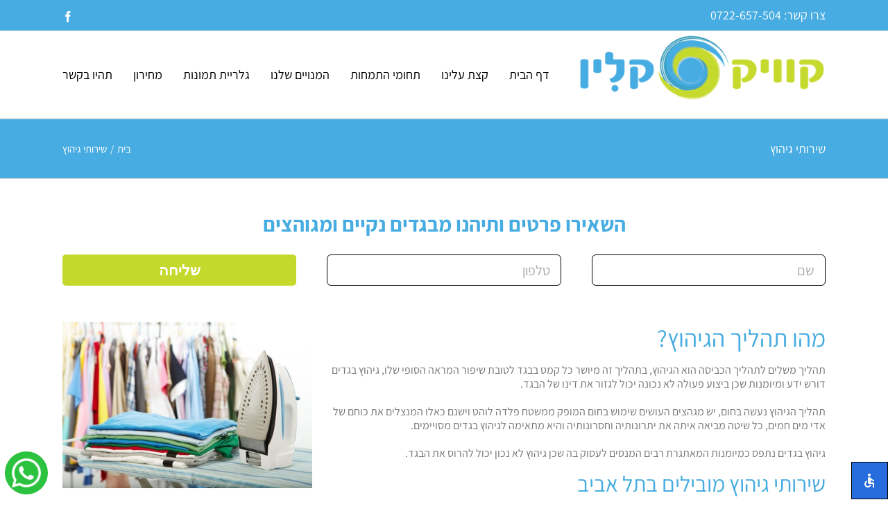

--- FILE ---
content_type: application/javascript; charset=utf-8
request_url: https://www.quick-clean.co.il/wp-content/cache/min/1/wp-content/plugins/a11y/assets/js/a11y.js?ver=1746940506
body_size: 55305
content:
/*! For license information please see a11y.js.LICENSE.txt */
(()=>{var t={2935:function(t,e,n){var r;t=n.nmd(t),function(){var o,i="Expected a function",u="__lodash_hash_undefined__",a="__lodash_placeholder__",l=32,c=128,s=1/0,f=9007199254740991,h=NaN,d=4294967295,p=[["ary",c],["bind",1],["bindKey",2],["curry",8],["curryRight",16],["flip",512],["partial",l],["partialRight",64],["rearg",256]],_="[object Arguments]",v="[object Array]",g="[object Boolean]",y="[object Date]",m="[object Error]",b="[object Function]",w="[object GeneratorFunction]",x="[object Map]",k="[object Number]",O="[object Object]",j="[object Promise]",C="[object RegExp]",M="[object Set]",A="[object String]",P="[object Symbol]",E="[object WeakMap]",S="[object ArrayBuffer]",N="[object DataView]",I="[object Float32Array]",H="[object Float64Array]",B="[object Int8Array]",L="[object Int16Array]",T="[object Int32Array]",z="[object Uint8Array]",D="[object Uint8ClampedArray]",R="[object Uint16Array]",W="[object Uint32Array]",F=/\b__p \+= '';/g,q=/\b(__p \+=) '' \+/g,V=/(__e\(.*?\)|\b__t\)) \+\n'';/g,U=/&(?:amp|lt|gt|quot|#39);/g,Z=/[&<>"']/g,G=RegExp(U.source),K=RegExp(Z.source),Q=/<%-([\s\S]+?)%>/g,Y=/<%([\s\S]+?)%>/g,J=/<%=([\s\S]+?)%>/g,X=/\.|\[(?:[^[\]]*|(["'])(?:(?!\1)[^\\]|\\.)*?\1)\]/,$=/^\w*$/,tt=/[^.[\]]+|\[(?:(-?\d+(?:\.\d+)?)|(["'])((?:(?!\2)[^\\]|\\.)*?)\2)\]|(?=(?:\.|\[\])(?:\.|\[\]|$))/g,et=/[\\^$.*+?()[\]{}|]/g,nt=RegExp(et.source),rt=/^\s+/,ot=/\s/,it=/\{(?:\n\/\* \[wrapped with .+\] \*\/)?\n?/,ut=/\{\n\/\* \[wrapped with (.+)\] \*/,at=/,? & /,lt=/[^\x00-\x2f\x3a-\x40\x5b-\x60\x7b-\x7f]+/g,ct=/[()=,{}\[\]\/\s]/,st=/\\(\\)?/g,ft=/\$\{([^\\}]*(?:\\.[^\\}]*)*)\}/g,ht=/\w*$/,dt=/^[-+]0x[0-9a-f]+$/i,pt=/^0b[01]+$/i,_t=/^\[object .+?Constructor\]$/,vt=/^0o[0-7]+$/i,gt=/^(?:0|[1-9]\d*)$/,yt=/[\xc0-\xd6\xd8-\xf6\xf8-\xff\u0100-\u017f]/g,mt=/($^)/,bt=/['\n\r\u2028\u2029\\]/g,wt="\\ud800-\\udfff",xt="\\u0300-\\u036f\\ufe20-\\ufe2f\\u20d0-\\u20ff",kt="\\u2700-\\u27bf",Ot="a-z\\xdf-\\xf6\\xf8-\\xff",jt="A-Z\\xc0-\\xd6\\xd8-\\xde",Ct="\\ufe0e\\ufe0f",Mt="\\xac\\xb1\\xd7\\xf7\\x00-\\x2f\\x3a-\\x40\\x5b-\\x60\\x7b-\\xbf\\u2000-\\u206f \\t\\x0b\\f\\xa0\\ufeff\\n\\r\\u2028\\u2029\\u1680\\u180e\\u2000\\u2001\\u2002\\u2003\\u2004\\u2005\\u2006\\u2007\\u2008\\u2009\\u200a\\u202f\\u205f\\u3000",At="["+wt+"]",Pt="["+Mt+"]",Et="["+xt+"]",St="\\d+",Nt="["+kt+"]",It="["+Ot+"]",Ht="[^"+wt+Mt+St+kt+Ot+jt+"]",Bt="\\ud83c[\\udffb-\\udfff]",Lt="[^"+wt+"]",Tt="(?:\\ud83c[\\udde6-\\uddff]){2}",zt="[\\ud800-\\udbff][\\udc00-\\udfff]",Dt="["+jt+"]",Rt="\\u200d",Wt="(?:"+It+"|"+Ht+")",Ft="(?:"+Dt+"|"+Ht+")",qt="(?:['’](?:d|ll|m|re|s|t|ve))?",Vt="(?:['’](?:D|LL|M|RE|S|T|VE))?",Ut="(?:"+Et+"|"+Bt+")?",Zt="["+Ct+"]?",Gt=Zt+Ut+"(?:"+Rt+"(?:"+[Lt,Tt,zt].join("|")+")"+Zt+Ut+")*",Kt="(?:"+[Nt,Tt,zt].join("|")+")"+Gt,Qt="(?:"+[Lt+Et+"?",Et,Tt,zt,At].join("|")+")",Yt=RegExp("['’]","g"),Jt=RegExp(Et,"g"),Xt=RegExp(Bt+"(?="+Bt+")|"+Qt+Gt,"g"),$t=RegExp([Dt+"?"+It+"+"+qt+"(?="+[Pt,Dt,"$"].join("|")+")",Ft+"+"+Vt+"(?="+[Pt,Dt+Wt,"$"].join("|")+")",Dt+"?"+Wt+"+"+qt,Dt+"+"+Vt,"\\d*(?:1ST|2ND|3RD|(?![123])\\dTH)(?=\\b|[a-z_])","\\d*(?:1st|2nd|3rd|(?![123])\\dth)(?=\\b|[A-Z_])",St,Kt].join("|"),"g"),te=RegExp("["+Rt+wt+xt+Ct+"]"),ee=/[a-z][A-Z]|[A-Z]{2}[a-z]|[0-9][a-zA-Z]|[a-zA-Z][0-9]|[^a-zA-Z0-9 ]/,ne=["Array","Buffer","DataView","Date","Error","Float32Array","Float64Array","Function","Int8Array","Int16Array","Int32Array","Map","Math","Object","Promise","RegExp","Set","String","Symbol","TypeError","Uint8Array","Uint8ClampedArray","Uint16Array","Uint32Array","WeakMap","_","clearTimeout","isFinite","parseInt","setTimeout"],re=-1,oe={};oe[I]=oe[H]=oe[B]=oe[L]=oe[T]=oe[z]=oe[D]=oe[R]=oe[W]=!0,oe[_]=oe[v]=oe[S]=oe[g]=oe[N]=oe[y]=oe[m]=oe[b]=oe[x]=oe[k]=oe[O]=oe[C]=oe[M]=oe[A]=oe[E]=!1;var ie={};ie[_]=ie[v]=ie[S]=ie[N]=ie[g]=ie[y]=ie[I]=ie[H]=ie[B]=ie[L]=ie[T]=ie[x]=ie[k]=ie[O]=ie[C]=ie[M]=ie[A]=ie[P]=ie[z]=ie[D]=ie[R]=ie[W]=!0,ie[m]=ie[b]=ie[E]=!1;var ue={"\\":"\\","'":"'","\n":"n","\r":"r","\u2028":"u2028","\u2029":"u2029"},ae=parseFloat,le=parseInt,ce="object"==typeof n.g&&n.g&&n.g.Object===Object&&n.g,se="object"==typeof self&&self&&self.Object===Object&&self,fe=ce||se||Function("return this")(),he=e&&!e.nodeType&&e,de=he&&t&&!t.nodeType&&t,pe=de&&de.exports===he,_e=pe&&ce.process,ve=function(){try{return de&&de.require&&de.require("util").types||_e&&_e.binding&&_e.binding("util")}catch(t){}}(),ge=ve&&ve.isArrayBuffer,ye=ve&&ve.isDate,me=ve&&ve.isMap,be=ve&&ve.isRegExp,we=ve&&ve.isSet,xe=ve&&ve.isTypedArray;function ke(t,e,n){switch(n.length){case 0:return t.call(e);case 1:return t.call(e,n[0]);case 2:return t.call(e,n[0],n[1]);case 3:return t.call(e,n[0],n[1],n[2])}return t.apply(e,n)}function Oe(t,e,n,r){for(var o=-1,i=null==t?0:t.length;++o<i;){var u=t[o];e(r,u,n(u),t)}return r}function je(t,e){for(var n=-1,r=null==t?0:t.length;++n<r&&!1!==e(t[n],n,t););return t}function Ce(t,e){for(var n=null==t?0:t.length;n--&&!1!==e(t[n],n,t););return t}function Me(t,e){for(var n=-1,r=null==t?0:t.length;++n<r;)if(!e(t[n],n,t))return!1;return!0}function Ae(t,e){for(var n=-1,r=null==t?0:t.length,o=0,i=[];++n<r;){var u=t[n];e(u,n,t)&&(i[o++]=u)}return i}function Pe(t,e){return!(null==t||!t.length)&&De(t,e,0)>-1}function Ee(t,e,n){for(var r=-1,o=null==t?0:t.length;++r<o;)if(n(e,t[r]))return!0;return!1}function Se(t,e){for(var n=-1,r=null==t?0:t.length,o=Array(r);++n<r;)o[n]=e(t[n],n,t);return o}function Ne(t,e){for(var n=-1,r=e.length,o=t.length;++n<r;)t[o+n]=e[n];return t}function Ie(t,e,n,r){var o=-1,i=null==t?0:t.length;for(r&&i&&(n=t[++o]);++o<i;)n=e(n,t[o],o,t);return n}function He(t,e,n,r){var o=null==t?0:t.length;for(r&&o&&(n=t[--o]);o--;)n=e(n,t[o],o,t);return n}function Be(t,e){for(var n=-1,r=null==t?0:t.length;++n<r;)if(e(t[n],n,t))return!0;return!1}var Le=qe("length");function Te(t,e,n){var r;return n(t,(function(t,n,o){if(e(t,n,o))return r=n,!1})),r}function ze(t,e,n,r){for(var o=t.length,i=n+(r?1:-1);r?i--:++i<o;)if(e(t[i],i,t))return i;return-1}function De(t,e,n){return e==e?function(t,e,n){for(var r=n-1,o=t.length;++r<o;)if(t[r]===e)return r;return-1}(t,e,n):ze(t,We,n)}function Re(t,e,n,r){for(var o=n-1,i=t.length;++o<i;)if(r(t[o],e))return o;return-1}function We(t){return t!=t}function Fe(t,e){var n=null==t?0:t.length;return n?Ze(t,e)/n:h}function qe(t){return function(e){return null==e?o:e[t]}}function Ve(t){return function(e){return null==t?o:t[e]}}function Ue(t,e,n,r,o){return o(t,(function(t,o,i){n=r?(r=!1,t):e(n,t,o,i)})),n}function Ze(t,e){for(var n,r=-1,i=t.length;++r<i;){var u=e(t[r]);u!==o&&(n=n===o?u:n+u)}return n}function Ge(t,e){for(var n=-1,r=Array(t);++n<t;)r[n]=e(n);return r}function Ke(t){return t?t.slice(0,hn(t)+1).replace(rt,""):t}function Qe(t){return function(e){return t(e)}}function Ye(t,e){return Se(e,(function(e){return t[e]}))}function Je(t,e){return t.has(e)}function Xe(t,e){for(var n=-1,r=t.length;++n<r&&De(e,t[n],0)>-1;);return n}function $e(t,e){for(var n=t.length;n--&&De(e,t[n],0)>-1;);return n}var tn=Ve({À:"A",Á:"A",Â:"A",Ã:"A",Ä:"A",Å:"A",à:"a",á:"a",â:"a",ã:"a",ä:"a",å:"a",Ç:"C",ç:"c",Ð:"D",ð:"d",È:"E",É:"E",Ê:"E",Ë:"E",è:"e",é:"e",ê:"e",ë:"e",Ì:"I",Í:"I",Î:"I",Ï:"I",ì:"i",í:"i",î:"i",ï:"i",Ñ:"N",ñ:"n",Ò:"O",Ó:"O",Ô:"O",Õ:"O",Ö:"O",Ø:"O",ò:"o",ó:"o",ô:"o",õ:"o",ö:"o",ø:"o",Ù:"U",Ú:"U",Û:"U",Ü:"U",ù:"u",ú:"u",û:"u",ü:"u",Ý:"Y",ý:"y",ÿ:"y",Æ:"Ae",æ:"ae",Þ:"Th",þ:"th",ß:"ss",Ā:"A",Ă:"A",Ą:"A",ā:"a",ă:"a",ą:"a",Ć:"C",Ĉ:"C",Ċ:"C",Č:"C",ć:"c",ĉ:"c",ċ:"c",č:"c",Ď:"D",Đ:"D",ď:"d",đ:"d",Ē:"E",Ĕ:"E",Ė:"E",Ę:"E",Ě:"E",ē:"e",ĕ:"e",ė:"e",ę:"e",ě:"e",Ĝ:"G",Ğ:"G",Ġ:"G",Ģ:"G",ĝ:"g",ğ:"g",ġ:"g",ģ:"g",Ĥ:"H",Ħ:"H",ĥ:"h",ħ:"h",Ĩ:"I",Ī:"I",Ĭ:"I",Į:"I",İ:"I",ĩ:"i",ī:"i",ĭ:"i",į:"i",ı:"i",Ĵ:"J",ĵ:"j",Ķ:"K",ķ:"k",ĸ:"k",Ĺ:"L",Ļ:"L",Ľ:"L",Ŀ:"L",Ł:"L",ĺ:"l",ļ:"l",ľ:"l",ŀ:"l",ł:"l",Ń:"N",Ņ:"N",Ň:"N",Ŋ:"N",ń:"n",ņ:"n",ň:"n",ŋ:"n",Ō:"O",Ŏ:"O",Ő:"O",ō:"o",ŏ:"o",ő:"o",Ŕ:"R",Ŗ:"R",Ř:"R",ŕ:"r",ŗ:"r",ř:"r",Ś:"S",Ŝ:"S",Ş:"S",Š:"S",ś:"s",ŝ:"s",ş:"s",š:"s",Ţ:"T",Ť:"T",Ŧ:"T",ţ:"t",ť:"t",ŧ:"t",Ũ:"U",Ū:"U",Ŭ:"U",Ů:"U",Ű:"U",Ų:"U",ũ:"u",ū:"u",ŭ:"u",ů:"u",ű:"u",ų:"u",Ŵ:"W",ŵ:"w",Ŷ:"Y",ŷ:"y",Ÿ:"Y",Ź:"Z",Ż:"Z",Ž:"Z",ź:"z",ż:"z",ž:"z",Ĳ:"IJ",ĳ:"ij",Œ:"Oe",œ:"oe",ŉ:"'n",ſ:"s"}),en=Ve({"&":"&amp;","<":"&lt;",">":"&gt;",'"':"&quot;","'":"&#39;"});function nn(t){return"\\"+ue[t]}function rn(t){return te.test(t)}function on(t){var e=-1,n=Array(t.size);return t.forEach((function(t,r){n[++e]=[r,t]})),n}function un(t,e){return function(n){return t(e(n))}}function an(t,e){for(var n=-1,r=t.length,o=0,i=[];++n<r;){var u=t[n];u!==e&&u!==a||(t[n]=a,i[o++]=n)}return i}function ln(t){var e=-1,n=Array(t.size);return t.forEach((function(t){n[++e]=t})),n}function cn(t){var e=-1,n=Array(t.size);return t.forEach((function(t){n[++e]=[t,t]})),n}function sn(t){return rn(t)?function(t){for(var e=Xt.lastIndex=0;Xt.test(t);)++e;return e}(t):Le(t)}function fn(t){return rn(t)?function(t){return t.match(Xt)||[]}(t):function(t){return t.split("")}(t)}function hn(t){for(var e=t.length;e--&&ot.test(t.charAt(e)););return e}var dn=Ve({"&amp;":"&","&lt;":"<","&gt;":">","&quot;":'"',"&#39;":"'"}),pn=function t(e){var n,r=(e=null==e?fe:pn.defaults(fe.Object(),e,pn.pick(fe,ne))).Array,ot=e.Date,wt=e.Error,xt=e.Function,kt=e.Math,Ot=e.Object,jt=e.RegExp,Ct=e.String,Mt=e.TypeError,At=r.prototype,Pt=xt.prototype,Et=Ot.prototype,St=e["__core-js_shared__"],Nt=Pt.toString,It=Et.hasOwnProperty,Ht=0,Bt=(n=/[^.]+$/.exec(St&&St.keys&&St.keys.IE_PROTO||""))?"Symbol(src)_1."+n:"",Lt=Et.toString,Tt=Nt.call(Ot),zt=fe._,Dt=jt("^"+Nt.call(It).replace(et,"\\$&").replace(/hasOwnProperty|(function).*?(?=\\\()| for .+?(?=\\\])/g,"$1.*?")+"$"),Rt=pe?e.Buffer:o,Wt=e.Symbol,Ft=e.Uint8Array,qt=Rt?Rt.allocUnsafe:o,Vt=un(Ot.getPrototypeOf,Ot),Ut=Ot.create,Zt=Et.propertyIsEnumerable,Gt=At.splice,Kt=Wt?Wt.isConcatSpreadable:o,Qt=Wt?Wt.iterator:o,Xt=Wt?Wt.toStringTag:o,te=function(){try{var t=ci(Ot,"defineProperty");return t({},"",{}),t}catch(t){}}(),ue=e.clearTimeout!==fe.clearTimeout&&e.clearTimeout,ce=ot&&ot.now!==fe.Date.now&&ot.now,se=e.setTimeout!==fe.setTimeout&&e.setTimeout,he=kt.ceil,de=kt.floor,_e=Ot.getOwnPropertySymbols,ve=Rt?Rt.isBuffer:o,Le=e.isFinite,Ve=At.join,_n=un(Ot.keys,Ot),vn=kt.max,gn=kt.min,yn=ot.now,mn=e.parseInt,bn=kt.random,wn=At.reverse,xn=ci(e,"DataView"),kn=ci(e,"Map"),On=ci(e,"Promise"),jn=ci(e,"Set"),Cn=ci(e,"WeakMap"),Mn=ci(Ot,"create"),An=Cn&&new Cn,Pn={},En=Ti(xn),Sn=Ti(kn),Nn=Ti(On),In=Ti(jn),Hn=Ti(Cn),Bn=Wt?Wt.prototype:o,Ln=Bn?Bn.valueOf:o,Tn=Bn?Bn.toString:o;function zn(t){if(ta(t)&&!qu(t)&&!(t instanceof Fn)){if(t instanceof Wn)return t;if(It.call(t,"__wrapped__"))return zi(t)}return new Wn(t)}var Dn=function(){function t(){}return function(e){if(!$u(e))return{};if(Ut)return Ut(e);t.prototype=e;var n=new t;return t.prototype=o,n}}();function Rn(){}function Wn(t,e){this.__wrapped__=t,this.__actions__=[],this.__chain__=!!e,this.__index__=0,this.__values__=o}function Fn(t){this.__wrapped__=t,this.__actions__=[],this.__dir__=1,this.__filtered__=!1,this.__iteratees__=[],this.__takeCount__=d,this.__views__=[]}function qn(t){var e=-1,n=null==t?0:t.length;for(this.clear();++e<n;){var r=t[e];this.set(r[0],r[1])}}function Vn(t){var e=-1,n=null==t?0:t.length;for(this.clear();++e<n;){var r=t[e];this.set(r[0],r[1])}}function Un(t){var e=-1,n=null==t?0:t.length;for(this.clear();++e<n;){var r=t[e];this.set(r[0],r[1])}}function Zn(t){var e=-1,n=null==t?0:t.length;for(this.__data__=new Un;++e<n;)this.add(t[e])}function Gn(t){var e=this.__data__=new Vn(t);this.size=e.size}function Kn(t,e){var n=qu(t),r=!n&&Fu(t),o=!n&&!r&&Gu(t),i=!n&&!r&&!o&&la(t),u=n||r||o||i,a=u?Ge(t.length,Ct):[],l=a.length;for(var c in t)!e&&!It.call(t,c)||u&&("length"==c||o&&("offset"==c||"parent"==c)||i&&("buffer"==c||"byteLength"==c||"byteOffset"==c)||vi(c,l))||a.push(c);return a}function Qn(t){var e=t.length;return e?t[Ur(0,e-1)]:o}function Yn(t,e){return Ni(Mo(t),ir(e,0,t.length))}function Jn(t){return Ni(Mo(t))}function Xn(t,e,n){(n!==o&&!Du(t[e],n)||n===o&&!(e in t))&&rr(t,e,n)}function $n(t,e,n){var r=t[e];It.call(t,e)&&Du(r,n)&&(n!==o||e in t)||rr(t,e,n)}function tr(t,e){for(var n=t.length;n--;)if(Du(t[n][0],e))return n;return-1}function er(t,e,n,r){return sr(t,(function(t,o,i){e(r,t,n(t),i)})),r}function nr(t,e){return t&&Ao(e,Ea(e),t)}function rr(t,e,n){"__proto__"==e&&te?te(t,e,{configurable:!0,enumerable:!0,value:n,writable:!0}):t[e]=n}function or(t,e){for(var n=-1,i=e.length,u=r(i),a=null==t;++n<i;)u[n]=a?o:ja(t,e[n]);return u}function ir(t,e,n){return t==t&&(n!==o&&(t=t<=n?t:n),e!==o&&(t=t>=e?t:e)),t}function ur(t,e,n,r,i,u){var a,l=1&e,c=2&e,s=4&e;if(n&&(a=i?n(t,r,i,u):n(t)),a!==o)return a;if(!$u(t))return t;var f=qu(t);if(f){if(a=function(t){var e=t.length,n=new t.constructor(e);return e&&"string"==typeof t[0]&&It.call(t,"index")&&(n.index=t.index,n.input=t.input),n}(t),!l)return Mo(t,a)}else{var h=hi(t),d=h==b||h==w;if(Gu(t))return wo(t,l);if(h==O||h==_||d&&!i){if(a=c||d?{}:pi(t),!l)return c?function(t,e){return Ao(t,fi(t),e)}(t,function(t,e){return t&&Ao(e,Sa(e),t)}(a,t)):function(t,e){return Ao(t,si(t),e)}(t,nr(a,t))}else{if(!ie[h])return i?t:{};a=function(t,e,n){var r,o=t.constructor;switch(e){case S:return xo(t);case g:case y:return new o(+t);case N:return function(t,e){var n=e?xo(t.buffer):t.buffer;return new t.constructor(n,t.byteOffset,t.byteLength)}(t,n);case I:case H:case B:case L:case T:case z:case D:case R:case W:return ko(t,n);case x:return new o;case k:case A:return new o(t);case C:return function(t){var e=new t.constructor(t.source,ht.exec(t));return e.lastIndex=t.lastIndex,e}(t);case M:return new o;case P:return r=t,Ln?Ot(Ln.call(r)):{}}}(t,h,l)}}u||(u=new Gn);var p=u.get(t);if(p)return p;u.set(t,a),ia(t)?t.forEach((function(r){a.add(ur(r,e,n,r,t,u))})):ea(t)&&t.forEach((function(r,o){a.set(o,ur(r,e,n,o,t,u))}));var v=f?o:(s?c?ni:ei:c?Sa:Ea)(t);return je(v||t,(function(r,o){v&&(r=t[o=r]),$n(a,o,ur(r,e,n,o,t,u))})),a}function ar(t,e,n){var r=n.length;if(null==t)return!r;for(t=Ot(t);r--;){var i=n[r],u=e[i],a=t[i];if(a===o&&!(i in t)||!u(a))return!1}return!0}function lr(t,e,n){if("function"!=typeof t)throw new Mt(i);return Ai((function(){t.apply(o,n)}),e)}function cr(t,e,n,r){var o=-1,i=Pe,u=!0,a=t.length,l=[],c=e.length;if(!a)return l;n&&(e=Se(e,Qe(n))),r?(i=Ee,u=!1):e.length>=200&&(i=Je,u=!1,e=new Zn(e));t:for(;++o<a;){var s=t[o],f=null==n?s:n(s);if(s=r||0!==s?s:0,u&&f==f){for(var h=c;h--;)if(e[h]===f)continue t;l.push(s)}else i(e,f,r)||l.push(s)}return l}zn.templateSettings={escape:Q,evaluate:Y,interpolate:J,variable:"",imports:{_:zn}},zn.prototype=Rn.prototype,zn.prototype.constructor=zn,Wn.prototype=Dn(Rn.prototype),Wn.prototype.constructor=Wn,Fn.prototype=Dn(Rn.prototype),Fn.prototype.constructor=Fn,qn.prototype.clear=function(){this.__data__=Mn?Mn(null):{},this.size=0},qn.prototype.delete=function(t){var e=this.has(t)&&delete this.__data__[t];return this.size-=e?1:0,e},qn.prototype.get=function(t){var e=this.__data__;if(Mn){var n=e[t];return n===u?o:n}return It.call(e,t)?e[t]:o},qn.prototype.has=function(t){var e=this.__data__;return Mn?e[t]!==o:It.call(e,t)},qn.prototype.set=function(t,e){var n=this.__data__;return this.size+=this.has(t)?0:1,n[t]=Mn&&e===o?u:e,this},Vn.prototype.clear=function(){this.__data__=[],this.size=0},Vn.prototype.delete=function(t){var e=this.__data__,n=tr(e,t);return!(n<0||(n==e.length-1?e.pop():Gt.call(e,n,1),--this.size,0))},Vn.prototype.get=function(t){var e=this.__data__,n=tr(e,t);return n<0?o:e[n][1]},Vn.prototype.has=function(t){return tr(this.__data__,t)>-1},Vn.prototype.set=function(t,e){var n=this.__data__,r=tr(n,t);return r<0?(++this.size,n.push([t,e])):n[r][1]=e,this},Un.prototype.clear=function(){this.size=0,this.__data__={hash:new qn,map:new(kn||Vn),string:new qn}},Un.prototype.delete=function(t){var e=ai(this,t).delete(t);return this.size-=e?1:0,e},Un.prototype.get=function(t){return ai(this,t).get(t)},Un.prototype.has=function(t){return ai(this,t).has(t)},Un.prototype.set=function(t,e){var n=ai(this,t),r=n.size;return n.set(t,e),this.size+=n.size==r?0:1,this},Zn.prototype.add=Zn.prototype.push=function(t){return this.__data__.set(t,u),this},Zn.prototype.has=function(t){return this.__data__.has(t)},Gn.prototype.clear=function(){this.__data__=new Vn,this.size=0},Gn.prototype.delete=function(t){var e=this.__data__,n=e.delete(t);return this.size=e.size,n},Gn.prototype.get=function(t){return this.__data__.get(t)},Gn.prototype.has=function(t){return this.__data__.has(t)},Gn.prototype.set=function(t,e){var n=this.__data__;if(n instanceof Vn){var r=n.__data__;if(!kn||r.length<199)return r.push([t,e]),this.size=++n.size,this;n=this.__data__=new Un(r)}return n.set(t,e),this.size=n.size,this};var sr=So(yr),fr=So(mr,!0);function hr(t,e){var n=!0;return sr(t,(function(t,r,o){return n=!!e(t,r,o)})),n}function dr(t,e,n){for(var r=-1,i=t.length;++r<i;){var u=t[r],a=e(u);if(null!=a&&(l===o?a==a&&!aa(a):n(a,l)))var l=a,c=u}return c}function pr(t,e){var n=[];return sr(t,(function(t,r,o){e(t,r,o)&&n.push(t)})),n}function _r(t,e,n,r,o){var i=-1,u=t.length;for(n||(n=_i),o||(o=[]);++i<u;){var a=t[i];e>0&&n(a)?e>1?_r(a,e-1,n,r,o):Ne(o,a):r||(o[o.length]=a)}return o}var vr=No(),gr=No(!0);function yr(t,e){return t&&vr(t,e,Ea)}function mr(t,e){return t&&gr(t,e,Ea)}function br(t,e){return Ae(e,(function(e){return Yu(t[e])}))}function wr(t,e){for(var n=0,r=(e=go(e,t)).length;null!=t&&n<r;)t=t[Li(e[n++])];return n&&n==r?t:o}function xr(t,e,n){var r=e(t);return qu(t)?r:Ne(r,n(t))}function kr(t){return null==t?t===o?"[object Undefined]":"[object Null]":Xt&&Xt in Ot(t)?function(t){var e=It.call(t,Xt),n=t[Xt];try{t[Xt]=o;var r=!0}catch(t){}var i=Lt.call(t);return r&&(e?t[Xt]=n:delete t[Xt]),i}(t):function(t){return Lt.call(t)}(t)}function Or(t,e){return t>e}function jr(t,e){return null!=t&&It.call(t,e)}function Cr(t,e){return null!=t&&e in Ot(t)}function Mr(t,e,n){for(var i=n?Ee:Pe,u=t[0].length,a=t.length,l=a,c=r(a),s=1/0,f=[];l--;){var h=t[l];l&&e&&(h=Se(h,Qe(e))),s=gn(h.length,s),c[l]=!n&&(e||u>=120&&h.length>=120)?new Zn(l&&h):o}h=t[0];var d=-1,p=c[0];t:for(;++d<u&&f.length<s;){var _=h[d],v=e?e(_):_;if(_=n||0!==_?_:0,!(p?Je(p,v):i(f,v,n))){for(l=a;--l;){var g=c[l];if(!(g?Je(g,v):i(t[l],v,n)))continue t}p&&p.push(v),f.push(_)}}return f}function Ar(t,e,n){var r=null==(t=ji(t,e=go(e,t)))?t:t[Li(Qi(e))];return null==r?o:ke(r,t,n)}function Pr(t){return ta(t)&&kr(t)==_}function Er(t,e,n,r,i){return t===e||(null==t||null==e||!ta(t)&&!ta(e)?t!=t&&e!=e:function(t,e,n,r,i,u){var a=qu(t),l=qu(e),c=a?v:hi(t),s=l?v:hi(e),f=(c=c==_?O:c)==O,h=(s=s==_?O:s)==O,d=c==s;if(d&&Gu(t)){if(!Gu(e))return!1;a=!0,f=!1}if(d&&!f)return u||(u=new Gn),a||la(t)?$o(t,e,n,r,i,u):function(t,e,n,r,o,i,u){switch(n){case N:if(t.byteLength!=e.byteLength||t.byteOffset!=e.byteOffset)return!1;t=t.buffer,e=e.buffer;case S:return!(t.byteLength!=e.byteLength||!i(new Ft(t),new Ft(e)));case g:case y:case k:return Du(+t,+e);case m:return t.name==e.name&&t.message==e.message;case C:case A:return t==e+"";case x:var a=on;case M:var l=1&r;if(a||(a=ln),t.size!=e.size&&!l)return!1;var c=u.get(t);if(c)return c==e;r|=2,u.set(t,e);var s=$o(a(t),a(e),r,o,i,u);return u.delete(t),s;case P:if(Ln)return Ln.call(t)==Ln.call(e)}return!1}(t,e,c,n,r,i,u);if(!(1&n)){var p=f&&It.call(t,"__wrapped__"),b=h&&It.call(e,"__wrapped__");if(p||b){var w=p?t.value():t,j=b?e.value():e;return u||(u=new Gn),i(w,j,n,r,u)}}return!!d&&(u||(u=new Gn),function(t,e,n,r,i,u){var a=1&n,l=ei(t),c=l.length;if(c!=ei(e).length&&!a)return!1;for(var s=c;s--;){var f=l[s];if(!(a?f in e:It.call(e,f)))return!1}var h=u.get(t),d=u.get(e);if(h&&d)return h==e&&d==t;var p=!0;u.set(t,e),u.set(e,t);for(var _=a;++s<c;){var v=t[f=l[s]],g=e[f];if(r)var y=a?r(g,v,f,e,t,u):r(v,g,f,t,e,u);if(!(y===o?v===g||i(v,g,n,r,u):y)){p=!1;break}_||(_="constructor"==f)}if(p&&!_){var m=t.constructor,b=e.constructor;m==b||!("constructor"in t)||!("constructor"in e)||"function"==typeof m&&m instanceof m&&"function"==typeof b&&b instanceof b||(p=!1)}return u.delete(t),u.delete(e),p}(t,e,n,r,i,u))}(t,e,n,r,Er,i))}function Sr(t,e,n,r){var i=n.length,u=i,a=!r;if(null==t)return!u;for(t=Ot(t);i--;){var l=n[i];if(a&&l[2]?l[1]!==t[l[0]]:!(l[0]in t))return!1}for(;++i<u;){var c=(l=n[i])[0],s=t[c],f=l[1];if(a&&l[2]){if(s===o&&!(c in t))return!1}else{var h=new Gn;if(r)var d=r(s,f,c,t,e,h);if(!(d===o?Er(f,s,3,r,h):d))return!1}}return!0}function Nr(t){return!(!$u(t)||(e=t,Bt&&Bt in e))&&(Yu(t)?Dt:_t).test(Ti(t));var e}function Ir(t){return"function"==typeof t?t:null==t?nl:"object"==typeof t?qu(t)?zr(t[0],t[1]):Tr(t):fl(t)}function Hr(t){if(!wi(t))return _n(t);var e=[];for(var n in Ot(t))It.call(t,n)&&"constructor"!=n&&e.push(n);return e}function Br(t,e){return t<e}function Lr(t,e){var n=-1,o=Uu(t)?r(t.length):[];return sr(t,(function(t,r,i){o[++n]=e(t,r,i)})),o}function Tr(t){var e=li(t);return 1==e.length&&e[0][2]?ki(e[0][0],e[0][1]):function(n){return n===t||Sr(n,t,e)}}function zr(t,e){return yi(t)&&xi(e)?ki(Li(t),e):function(n){var r=ja(n,t);return r===o&&r===e?Ca(n,t):Er(e,r,3)}}function Dr(t,e,n,r,i){t!==e&&vr(e,(function(u,a){if(i||(i=new Gn),$u(u))!function(t,e,n,r,i,u,a){var l=Ci(t,n),c=Ci(e,n),s=a.get(c);if(s)Xn(t,n,s);else{var f=u?u(l,c,n+"",t,e,a):o,h=f===o;if(h){var d=qu(c),p=!d&&Gu(c),_=!d&&!p&&la(c);f=c,d||p||_?qu(l)?f=l:Zu(l)?f=Mo(l):p?(h=!1,f=wo(c,!0)):_?(h=!1,f=ko(c,!0)):f=[]:ra(c)||Fu(c)?(f=l,Fu(l)?f=va(l):$u(l)&&!Yu(l)||(f=pi(c))):h=!1}h&&(a.set(c,f),i(f,c,r,u,a),a.delete(c)),Xn(t,n,f)}}(t,e,a,n,Dr,r,i);else{var l=r?r(Ci(t,a),u,a+"",t,e,i):o;l===o&&(l=u),Xn(t,a,l)}}),Sa)}function Rr(t,e){var n=t.length;if(n)return vi(e+=e<0?n:0,n)?t[e]:o}function Wr(t,e,n){e=e.length?Se(e,(function(t){return qu(t)?function(e){return wr(e,1===t.length?t[0]:t)}:t})):[nl];var r=-1;e=Se(e,Qe(ui()));var o=Lr(t,(function(t,n,o){var i=Se(e,(function(e){return e(t)}));return{criteria:i,index:++r,value:t}}));return function(t,e){var r=t.length;for(t.sort((function(t,e){return function(t,e,n){for(var r=-1,o=t.criteria,i=e.criteria,u=o.length,a=n.length;++r<u;){var l=Oo(o[r],i[r]);if(l)return r>=a?l:l*("desc"==n[r]?-1:1)}return t.index-e.index}(t,e,n)}));r--;)t[r]=t[r].value;return t}(o)}function Fr(t,e,n){for(var r=-1,o=e.length,i={};++r<o;){var u=e[r],a=wr(t,u);n(a,u)&&Yr(i,go(u,t),a)}return i}function qr(t,e,n,r){var o=r?Re:De,i=-1,u=e.length,a=t;for(t===e&&(e=Mo(e)),n&&(a=Se(t,Qe(n)));++i<u;)for(var l=0,c=e[i],s=n?n(c):c;(l=o(a,s,l,r))>-1;)a!==t&&Gt.call(a,l,1),Gt.call(t,l,1);return t}function Vr(t,e){for(var n=t?e.length:0,r=n-1;n--;){var o=e[n];if(n==r||o!==i){var i=o;vi(o)?Gt.call(t,o,1):lo(t,o)}}return t}function Ur(t,e){return t+de(bn()*(e-t+1))}function Zr(t,e){var n="";if(!t||e<1||e>f)return n;do{e%2&&(n+=t),(e=de(e/2))&&(t+=t)}while(e);return n}function Gr(t,e){return Pi(Oi(t,e,nl),t+"")}function Kr(t){return Qn(Da(t))}function Qr(t,e){var n=Da(t);return Ni(n,ir(e,0,n.length))}function Yr(t,e,n,r){if(!$u(t))return t;for(var i=-1,u=(e=go(e,t)).length,a=u-1,l=t;null!=l&&++i<u;){var c=Li(e[i]),s=n;if("__proto__"===c||"constructor"===c||"prototype"===c)return t;if(i!=a){var f=l[c];(s=r?r(f,c,l):o)===o&&(s=$u(f)?f:vi(e[i+1])?[]:{})}$n(l,c,s),l=l[c]}return t}var Jr=An?function(t,e){return An.set(t,e),t}:nl,Xr=te?function(t,e){return te(t,"toString",{configurable:!0,enumerable:!1,value:$a(e),writable:!0})}:nl;function $r(t){return Ni(Da(t))}function to(t,e,n){var o=-1,i=t.length;e<0&&(e=-e>i?0:i+e),(n=n>i?i:n)<0&&(n+=i),i=e>n?0:n-e>>>0,e>>>=0;for(var u=r(i);++o<i;)u[o]=t[o+e];return u}function eo(t,e){var n;return sr(t,(function(t,r,o){return!(n=e(t,r,o))})),!!n}function no(t,e,n){var r=0,o=null==t?r:t.length;if("number"==typeof e&&e==e&&o<=2147483647){for(;r<o;){var i=r+o>>>1,u=t[i];null!==u&&!aa(u)&&(n?u<=e:u<e)?r=i+1:o=i}return o}return ro(t,e,nl,n)}function ro(t,e,n,r){var i=0,u=null==t?0:t.length;if(0===u)return 0;for(var a=(e=n(e))!=e,l=null===e,c=aa(e),s=e===o;i<u;){var f=de((i+u)/2),h=n(t[f]),d=h!==o,p=null===h,_=h==h,v=aa(h);if(a)var g=r||_;else g=s?_&&(r||d):l?_&&d&&(r||!p):c?_&&d&&!p&&(r||!v):!p&&!v&&(r?h<=e:h<e);g?i=f+1:u=f}return gn(u,4294967294)}function oo(t,e){for(var n=-1,r=t.length,o=0,i=[];++n<r;){var u=t[n],a=e?e(u):u;if(!n||!Du(a,l)){var l=a;i[o++]=0===u?0:u}}return i}function io(t){return"number"==typeof t?t:aa(t)?h:+t}function uo(t){if("string"==typeof t)return t;if(qu(t))return Se(t,uo)+"";if(aa(t))return Tn?Tn.call(t):"";var e=t+"";return"0"==e&&1/t==-1/0?"-0":e}function ao(t,e,n){var r=-1,o=Pe,i=t.length,u=!0,a=[],l=a;if(n)u=!1,o=Ee;else if(i>=200){var c=e?null:Go(t);if(c)return ln(c);u=!1,o=Je,l=new Zn}else l=e?[]:a;t:for(;++r<i;){var s=t[r],f=e?e(s):s;if(s=n||0!==s?s:0,u&&f==f){for(var h=l.length;h--;)if(l[h]===f)continue t;e&&l.push(f),a.push(s)}else o(l,f,n)||(l!==a&&l.push(f),a.push(s))}return a}function lo(t,e){return null==(t=ji(t,e=go(e,t)))||delete t[Li(Qi(e))]}function co(t,e,n,r){return Yr(t,e,n(wr(t,e)),r)}function so(t,e,n,r){for(var o=t.length,i=r?o:-1;(r?i--:++i<o)&&e(t[i],i,t););return n?to(t,r?0:i,r?i+1:o):to(t,r?i+1:0,r?o:i)}function fo(t,e){var n=t;return n instanceof Fn&&(n=n.value()),Ie(e,(function(t,e){return e.func.apply(e.thisArg,Ne([t],e.args))}),n)}function ho(t,e,n){var o=t.length;if(o<2)return o?ao(t[0]):[];for(var i=-1,u=r(o);++i<o;)for(var a=t[i],l=-1;++l<o;)l!=i&&(u[i]=cr(u[i]||a,t[l],e,n));return ao(_r(u,1),e,n)}function po(t,e,n){for(var r=-1,i=t.length,u=e.length,a={};++r<i;){var l=r<u?e[r]:o;n(a,t[r],l)}return a}function _o(t){return Zu(t)?t:[]}function vo(t){return"function"==typeof t?t:nl}function go(t,e){return qu(t)?t:yi(t,e)?[t]:Bi(ga(t))}var yo=Gr;function mo(t,e,n){var r=t.length;return n=n===o?r:n,!e&&n>=r?t:to(t,e,n)}var bo=ue||function(t){return fe.clearTimeout(t)};function wo(t,e){if(e)return t.slice();var n=t.length,r=qt?qt(n):new t.constructor(n);return t.copy(r),r}function xo(t){var e=new t.constructor(t.byteLength);return new Ft(e).set(new Ft(t)),e}function ko(t,e){var n=e?xo(t.buffer):t.buffer;return new t.constructor(n,t.byteOffset,t.length)}function Oo(t,e){if(t!==e){var n=t!==o,r=null===t,i=t==t,u=aa(t),a=e!==o,l=null===e,c=e==e,s=aa(e);if(!l&&!s&&!u&&t>e||u&&a&&c&&!l&&!s||r&&a&&c||!n&&c||!i)return 1;if(!r&&!u&&!s&&t<e||s&&n&&i&&!r&&!u||l&&n&&i||!a&&i||!c)return-1}return 0}function jo(t,e,n,o){for(var i=-1,u=t.length,a=n.length,l=-1,c=e.length,s=vn(u-a,0),f=r(c+s),h=!o;++l<c;)f[l]=e[l];for(;++i<a;)(h||i<u)&&(f[n[i]]=t[i]);for(;s--;)f[l++]=t[i++];return f}function Co(t,e,n,o){for(var i=-1,u=t.length,a=-1,l=n.length,c=-1,s=e.length,f=vn(u-l,0),h=r(f+s),d=!o;++i<f;)h[i]=t[i];for(var p=i;++c<s;)h[p+c]=e[c];for(;++a<l;)(d||i<u)&&(h[p+n[a]]=t[i++]);return h}function Mo(t,e){var n=-1,o=t.length;for(e||(e=r(o));++n<o;)e[n]=t[n];return e}function Ao(t,e,n,r){var i=!n;n||(n={});for(var u=-1,a=e.length;++u<a;){var l=e[u],c=r?r(n[l],t[l],l,n,t):o;c===o&&(c=t[l]),i?rr(n,l,c):$n(n,l,c)}return n}function Po(t,e){return function(n,r){var o=qu(n)?Oe:er,i=e?e():{};return o(n,t,ui(r,2),i)}}function Eo(t){return Gr((function(e,n){var r=-1,i=n.length,u=i>1?n[i-1]:o,a=i>2?n[2]:o;for(u=t.length>3&&"function"==typeof u?(i--,u):o,a&&gi(n[0],n[1],a)&&(u=i<3?o:u,i=1),e=Ot(e);++r<i;){var l=n[r];l&&t(e,l,r,u)}return e}))}function So(t,e){return function(n,r){if(null==n)return n;if(!Uu(n))return t(n,r);for(var o=n.length,i=e?o:-1,u=Ot(n);(e?i--:++i<o)&&!1!==r(u[i],i,u););return n}}function No(t){return function(e,n,r){for(var o=-1,i=Ot(e),u=r(e),a=u.length;a--;){var l=u[t?a:++o];if(!1===n(i[l],l,i))break}return e}}function Io(t){return function(e){var n=rn(e=ga(e))?fn(e):o,r=n?n[0]:e.charAt(0),i=n?mo(n,1).join(""):e.slice(1);return r[t]()+i}}function Ho(t){return function(e){return Ie(Ya(Fa(e).replace(Yt,"")),t,"")}}function Bo(t){return function(){var e=arguments;switch(e.length){case 0:return new t;case 1:return new t(e[0]);case 2:return new t(e[0],e[1]);case 3:return new t(e[0],e[1],e[2]);case 4:return new t(e[0],e[1],e[2],e[3]);case 5:return new t(e[0],e[1],e[2],e[3],e[4]);case 6:return new t(e[0],e[1],e[2],e[3],e[4],e[5]);case 7:return new t(e[0],e[1],e[2],e[3],e[4],e[5],e[6])}var n=Dn(t.prototype),r=t.apply(n,e);return $u(r)?r:n}}function Lo(t){return function(e,n,r){var i=Ot(e);if(!Uu(e)){var u=ui(n,3);e=Ea(e),n=function(t){return u(i[t],t,i)}}var a=t(e,n,r);return a>-1?i[u?e[a]:a]:o}}function To(t){return ti((function(e){var n=e.length,r=n,u=Wn.prototype.thru;for(t&&e.reverse();r--;){var a=e[r];if("function"!=typeof a)throw new Mt(i);if(u&&!l&&"wrapper"==oi(a))var l=new Wn([],!0)}for(r=l?r:n;++r<n;){var c=oi(a=e[r]),s="wrapper"==c?ri(a):o;l=s&&mi(s[0])&&424==s[1]&&!s[4].length&&1==s[9]?l[oi(s[0])].apply(l,s[3]):1==a.length&&mi(a)?l[c]():l.thru(a)}return function(){var t=arguments,r=t[0];if(l&&1==t.length&&qu(r))return l.plant(r).value();for(var o=0,i=n?e[o].apply(this,t):r;++o<n;)i=e[o].call(this,i);return i}}))}function zo(t,e,n,i,u,a,l,s,f,h){var d=e&c,p=1&e,_=2&e,v=24&e,g=512&e,y=_?o:Bo(t);return function c(){for(var m=arguments.length,b=r(m),w=m;w--;)b[w]=arguments[w];if(v)var x=ii(c),k=function(t,e){for(var n=t.length,r=0;n--;)t[n]===e&&++r;return r}(b,x);if(i&&(b=jo(b,i,u,v)),a&&(b=Co(b,a,l,v)),m-=k,v&&m<h){var O=an(b,x);return Uo(t,e,zo,c.placeholder,n,b,O,s,f,h-m)}var j=p?n:this,C=_?j[t]:t;return m=b.length,s?b=function(t,e){for(var n=t.length,r=gn(e.length,n),i=Mo(t);r--;){var u=e[r];t[r]=vi(u,n)?i[u]:o}return t}(b,s):g&&m>1&&b.reverse(),d&&f<m&&(b.length=f),this&&this!==fe&&this instanceof c&&(C=y||Bo(C)),C.apply(j,b)}}function Do(t,e){return function(n,r){return function(t,e,n,r){return yr(t,(function(t,o,i){e(r,n(t),o,i)})),r}(n,t,e(r),{})}}function Ro(t,e){return function(n,r){var i;if(n===o&&r===o)return e;if(n!==o&&(i=n),r!==o){if(i===o)return r;"string"==typeof n||"string"==typeof r?(n=uo(n),r=uo(r)):(n=io(n),r=io(r)),i=t(n,r)}return i}}function Wo(t){return ti((function(e){return e=Se(e,Qe(ui())),Gr((function(n){var r=this;return t(e,(function(t){return ke(t,r,n)}))}))}))}function Fo(t,e){var n=(e=e===o?" ":uo(e)).length;if(n<2)return n?Zr(e,t):e;var r=Zr(e,he(t/sn(e)));return rn(e)?mo(fn(r),0,t).join(""):r.slice(0,t)}function qo(t){return function(e,n,i){return i&&"number"!=typeof i&&gi(e,n,i)&&(n=i=o),e=ha(e),n===o?(n=e,e=0):n=ha(n),function(t,e,n,o){for(var i=-1,u=vn(he((e-t)/(n||1)),0),a=r(u);u--;)a[o?u:++i]=t,t+=n;return a}(e,n,i=i===o?e<n?1:-1:ha(i),t)}}function Vo(t){return function(e,n){return"string"==typeof e&&"string"==typeof n||(e=_a(e),n=_a(n)),t(e,n)}}function Uo(t,e,n,r,i,u,a,c,s,f){var h=8&e;e|=h?l:64,4&(e&=~(h?64:l))||(e&=-4);var d=[t,e,i,h?u:o,h?a:o,h?o:u,h?o:a,c,s,f],p=n.apply(o,d);return mi(t)&&Mi(p,d),p.placeholder=r,Ei(p,t,e)}function Zo(t){var e=kt[t];return function(t,n){if(t=_a(t),(n=null==n?0:gn(da(n),292))&&Le(t)){var r=(ga(t)+"e").split("e");return+((r=(ga(e(r[0]+"e"+(+r[1]+n)))+"e").split("e"))[0]+"e"+(+r[1]-n))}return e(t)}}var Go=jn&&1/ln(new jn([,-0]))[1]==s?function(t){return new jn(t)}:al;function Ko(t){return function(e){var n=hi(e);return n==x?on(e):n==M?cn(e):function(t,e){return Se(e,(function(e){return[e,t[e]]}))}(e,t(e))}}function Qo(t,e,n,u,s,f,h,d){var p=2&e;if(!p&&"function"!=typeof t)throw new Mt(i);var _=u?u.length:0;if(_||(e&=-97,u=s=o),h=h===o?h:vn(da(h),0),d=d===o?d:da(d),_-=s?s.length:0,64&e){var v=u,g=s;u=s=o}var y=p?o:ri(t),m=[t,e,n,u,s,v,g,f,h,d];if(y&&function(t,e){var n=t[1],r=e[1],o=n|r,i=o<131,u=r==c&&8==n||r==c&&256==n&&t[7].length<=e[8]||384==r&&e[7].length<=e[8]&&8==n;if(!i&&!u)return t;1&r&&(t[2]=e[2],o|=1&n?0:4);var l=e[3];if(l){var s=t[3];t[3]=s?jo(s,l,e[4]):l,t[4]=s?an(t[3],a):e[4]}(l=e[5])&&(s=t[5],t[5]=s?Co(s,l,e[6]):l,t[6]=s?an(t[5],a):e[6]),(l=e[7])&&(t[7]=l),r&c&&(t[8]=null==t[8]?e[8]:gn(t[8],e[8])),null==t[9]&&(t[9]=e[9]),t[0]=e[0],t[1]=o}(m,y),t=m[0],e=m[1],n=m[2],u=m[3],s=m[4],!(d=m[9]=m[9]===o?p?0:t.length:vn(m[9]-_,0))&&24&e&&(e&=-25),e&&1!=e)b=8==e||16==e?function(t,e,n){var i=Bo(t);return function u(){for(var a=arguments.length,l=r(a),c=a,s=ii(u);c--;)l[c]=arguments[c];var f=a<3&&l[0]!==s&&l[a-1]!==s?[]:an(l,s);return(a-=f.length)<n?Uo(t,e,zo,u.placeholder,o,l,f,o,o,n-a):ke(this&&this!==fe&&this instanceof u?i:t,this,l)}}(t,e,d):e!=l&&33!=e||s.length?zo.apply(o,m):function(t,e,n,o){var i=1&e,u=Bo(t);return function e(){for(var a=-1,l=arguments.length,c=-1,s=o.length,f=r(s+l),h=this&&this!==fe&&this instanceof e?u:t;++c<s;)f[c]=o[c];for(;l--;)f[c++]=arguments[++a];return ke(h,i?n:this,f)}}(t,e,n,u);else var b=function(t,e,n){var r=1&e,o=Bo(t);return function e(){return(this&&this!==fe&&this instanceof e?o:t).apply(r?n:this,arguments)}}(t,e,n);return Ei((y?Jr:Mi)(b,m),t,e)}function Yo(t,e,n,r){return t===o||Du(t,Et[n])&&!It.call(r,n)?e:t}function Jo(t,e,n,r,i,u){return $u(t)&&$u(e)&&(u.set(e,t),Dr(t,e,o,Jo,u),u.delete(e)),t}function Xo(t){return ra(t)?o:t}function $o(t,e,n,r,i,u){var a=1&n,l=t.length,c=e.length;if(l!=c&&!(a&&c>l))return!1;var s=u.get(t),f=u.get(e);if(s&&f)return s==e&&f==t;var h=-1,d=!0,p=2&n?new Zn:o;for(u.set(t,e),u.set(e,t);++h<l;){var _=t[h],v=e[h];if(r)var g=a?r(v,_,h,e,t,u):r(_,v,h,t,e,u);if(g!==o){if(g)continue;d=!1;break}if(p){if(!Be(e,(function(t,e){if(!Je(p,e)&&(_===t||i(_,t,n,r,u)))return p.push(e)}))){d=!1;break}}else if(_!==v&&!i(_,v,n,r,u)){d=!1;break}}return u.delete(t),u.delete(e),d}function ti(t){return Pi(Oi(t,o,Vi),t+"")}function ei(t){return xr(t,Ea,si)}function ni(t){return xr(t,Sa,fi)}var ri=An?function(t){return An.get(t)}:al;function oi(t){for(var e=t.name+"",n=Pn[e],r=It.call(Pn,e)?n.length:0;r--;){var o=n[r],i=o.func;if(null==i||i==t)return o.name}return e}function ii(t){return(It.call(zn,"placeholder")?zn:t).placeholder}function ui(){var t=zn.iteratee||rl;return t=t===rl?Ir:t,arguments.length?t(arguments[0],arguments[1]):t}function ai(t,e){var n,r,o=t.__data__;return("string"==(r=typeof(n=e))||"number"==r||"symbol"==r||"boolean"==r?"__proto__"!==n:null===n)?o["string"==typeof e?"string":"hash"]:o.map}function li(t){for(var e=Ea(t),n=e.length;n--;){var r=e[n],o=t[r];e[n]=[r,o,xi(o)]}return e}function ci(t,e){var n=function(t,e){return null==t?o:t[e]}(t,e);return Nr(n)?n:o}var si=_e?function(t){return null==t?[]:(t=Ot(t),Ae(_e(t),(function(e){return Zt.call(t,e)})))}:pl,fi=_e?function(t){for(var e=[];t;)Ne(e,si(t)),t=Vt(t);return e}:pl,hi=kr;function di(t,e,n){for(var r=-1,o=(e=go(e,t)).length,i=!1;++r<o;){var u=Li(e[r]);if(!(i=null!=t&&n(t,u)))break;t=t[u]}return i||++r!=o?i:!!(o=null==t?0:t.length)&&Xu(o)&&vi(u,o)&&(qu(t)||Fu(t))}function pi(t){return"function"!=typeof t.constructor||wi(t)?{}:Dn(Vt(t))}function _i(t){return qu(t)||Fu(t)||!!(Kt&&t&&t[Kt])}function vi(t,e){var n=typeof t;return!!(e=null==e?f:e)&&("number"==n||"symbol"!=n&&gt.test(t))&&t>-1&&t%1==0&&t<e}function gi(t,e,n){if(!$u(n))return!1;var r=typeof e;return!!("number"==r?Uu(n)&&vi(e,n.length):"string"==r&&e in n)&&Du(n[e],t)}function yi(t,e){if(qu(t))return!1;var n=typeof t;return!("number"!=n&&"symbol"!=n&&"boolean"!=n&&null!=t&&!aa(t))||$.test(t)||!X.test(t)||null!=e&&t in Ot(e)}function mi(t){var e=oi(t),n=zn[e];if("function"!=typeof n||!(e in Fn.prototype))return!1;if(t===n)return!0;var r=ri(n);return!!r&&t===r[0]}(xn&&hi(new xn(new ArrayBuffer(1)))!=N||kn&&hi(new kn)!=x||On&&hi(On.resolve())!=j||jn&&hi(new jn)!=M||Cn&&hi(new Cn)!=E)&&(hi=function(t){var e=kr(t),n=e==O?t.constructor:o,r=n?Ti(n):"";if(r)switch(r){case En:return N;case Sn:return x;case Nn:return j;case In:return M;case Hn:return E}return e});var bi=St?Yu:_l;function wi(t){var e=t&&t.constructor;return t===("function"==typeof e&&e.prototype||Et)}function xi(t){return t==t&&!$u(t)}function ki(t,e){return function(n){return null!=n&&n[t]===e&&(e!==o||t in Ot(n))}}function Oi(t,e,n){return e=vn(e===o?t.length-1:e,0),function(){for(var o=arguments,i=-1,u=vn(o.length-e,0),a=r(u);++i<u;)a[i]=o[e+i];i=-1;for(var l=r(e+1);++i<e;)l[i]=o[i];return l[e]=n(a),ke(t,this,l)}}function ji(t,e){return e.length<2?t:wr(t,to(e,0,-1))}function Ci(t,e){if(("constructor"!==e||"function"!=typeof t[e])&&"__proto__"!=e)return t[e]}var Mi=Si(Jr),Ai=se||function(t,e){return fe.setTimeout(t,e)},Pi=Si(Xr);function Ei(t,e,n){var r=e+"";return Pi(t,function(t,e){var n=e.length;if(!n)return t;var r=n-1;return e[r]=(n>1?"& ":"")+e[r],e=e.join(n>2?", ":" "),t.replace(it,"{\n/* [wrapped with "+e+"] */\n")}(r,function(t,e){return je(p,(function(n){var r="_."+n[0];e&n[1]&&!Pe(t,r)&&t.push(r)})),t.sort()}(function(t){var e=t.match(ut);return e?e[1].split(at):[]}(r),n)))}function Si(t){var e=0,n=0;return function(){var r=yn(),i=16-(r-n);if(n=r,i>0){if(++e>=800)return arguments[0]}else e=0;return t.apply(o,arguments)}}function Ni(t,e){var n=-1,r=t.length,i=r-1;for(e=e===o?r:e;++n<e;){var u=Ur(n,i),a=t[u];t[u]=t[n],t[n]=a}return t.length=e,t}var Ii,Hi,Bi=(Ii=Iu((function(t){var e=[];return 46===t.charCodeAt(0)&&e.push(""),t.replace(tt,(function(t,n,r,o){e.push(r?o.replace(st,"$1"):n||t)})),e}),(function(t){return 500===Hi.size&&Hi.clear(),t})),Hi=Ii.cache,Ii);function Li(t){if("string"==typeof t||aa(t))return t;var e=t+"";return"0"==e&&1/t==-1/0?"-0":e}function Ti(t){if(null!=t){try{return Nt.call(t)}catch(t){}try{return t+""}catch(t){}}return""}function zi(t){if(t instanceof Fn)return t.clone();var e=new Wn(t.__wrapped__,t.__chain__);return e.__actions__=Mo(t.__actions__),e.__index__=t.__index__,e.__values__=t.__values__,e}var Di=Gr((function(t,e){return Zu(t)?cr(t,_r(e,1,Zu,!0)):[]})),Ri=Gr((function(t,e){var n=Qi(e);return Zu(n)&&(n=o),Zu(t)?cr(t,_r(e,1,Zu,!0),ui(n,2)):[]})),Wi=Gr((function(t,e){var n=Qi(e);return Zu(n)&&(n=o),Zu(t)?cr(t,_r(e,1,Zu,!0),o,n):[]}));function Fi(t,e,n){var r=null==t?0:t.length;if(!r)return-1;var o=null==n?0:da(n);return o<0&&(o=vn(r+o,0)),ze(t,ui(e,3),o)}function qi(t,e,n){var r=null==t?0:t.length;if(!r)return-1;var i=r-1;return n!==o&&(i=da(n),i=n<0?vn(r+i,0):gn(i,r-1)),ze(t,ui(e,3),i,!0)}function Vi(t){return null!=t&&t.length?_r(t,1):[]}function Ui(t){return t&&t.length?t[0]:o}var Zi=Gr((function(t){var e=Se(t,_o);return e.length&&e[0]===t[0]?Mr(e):[]})),Gi=Gr((function(t){var e=Qi(t),n=Se(t,_o);return e===Qi(n)?e=o:n.pop(),n.length&&n[0]===t[0]?Mr(n,ui(e,2)):[]})),Ki=Gr((function(t){var e=Qi(t),n=Se(t,_o);return(e="function"==typeof e?e:o)&&n.pop(),n.length&&n[0]===t[0]?Mr(n,o,e):[]}));function Qi(t){var e=null==t?0:t.length;return e?t[e-1]:o}var Yi=Gr(Ji);function Ji(t,e){return t&&t.length&&e&&e.length?qr(t,e):t}var Xi=ti((function(t,e){var n=null==t?0:t.length,r=or(t,e);return Vr(t,Se(e,(function(t){return vi(t,n)?+t:t})).sort(Oo)),r}));function $i(t){return null==t?t:wn.call(t)}var tu=Gr((function(t){return ao(_r(t,1,Zu,!0))})),eu=Gr((function(t){var e=Qi(t);return Zu(e)&&(e=o),ao(_r(t,1,Zu,!0),ui(e,2))})),nu=Gr((function(t){var e=Qi(t);return e="function"==typeof e?e:o,ao(_r(t,1,Zu,!0),o,e)}));function ru(t){if(!t||!t.length)return[];var e=0;return t=Ae(t,(function(t){if(Zu(t))return e=vn(t.length,e),!0})),Ge(e,(function(e){return Se(t,qe(e))}))}function ou(t,e){if(!t||!t.length)return[];var n=ru(t);return null==e?n:Se(n,(function(t){return ke(e,o,t)}))}var iu=Gr((function(t,e){return Zu(t)?cr(t,e):[]})),uu=Gr((function(t){return ho(Ae(t,Zu))})),au=Gr((function(t){var e=Qi(t);return Zu(e)&&(e=o),ho(Ae(t,Zu),ui(e,2))})),lu=Gr((function(t){var e=Qi(t);return e="function"==typeof e?e:o,ho(Ae(t,Zu),o,e)})),cu=Gr(ru),su=Gr((function(t){var e=t.length,n=e>1?t[e-1]:o;return n="function"==typeof n?(t.pop(),n):o,ou(t,n)}));function fu(t){var e=zn(t);return e.__chain__=!0,e}function hu(t,e){return e(t)}var du=ti((function(t){var e=t.length,n=e?t[0]:0,r=this.__wrapped__,i=function(e){return or(e,t)};return!(e>1||this.__actions__.length)&&r instanceof Fn&&vi(n)?((r=r.slice(n,+n+(e?1:0))).__actions__.push({func:hu,args:[i],thisArg:o}),new Wn(r,this.__chain__).thru((function(t){return e&&!t.length&&t.push(o),t}))):this.thru(i)})),pu=Po((function(t,e,n){It.call(t,n)?++t[n]:rr(t,n,1)})),_u=Lo(Fi),vu=Lo(qi);function gu(t,e){return(qu(t)?je:sr)(t,ui(e,3))}function yu(t,e){return(qu(t)?Ce:fr)(t,ui(e,3))}var mu=Po((function(t,e,n){It.call(t,n)?t[n].push(e):rr(t,n,[e])})),bu=Gr((function(t,e,n){var o=-1,i="function"==typeof e,u=Uu(t)?r(t.length):[];return sr(t,(function(t){u[++o]=i?ke(e,t,n):Ar(t,e,n)})),u})),wu=Po((function(t,e,n){rr(t,n,e)}));function xu(t,e){return(qu(t)?Se:Lr)(t,ui(e,3))}var ku=Po((function(t,e,n){t[n?0:1].push(e)}),(function(){return[[],[]]})),Ou=Gr((function(t,e){if(null==t)return[];var n=e.length;return n>1&&gi(t,e[0],e[1])?e=[]:n>2&&gi(e[0],e[1],e[2])&&(e=[e[0]]),Wr(t,_r(e,1),[])})),ju=ce||function(){return fe.Date.now()};function Cu(t,e,n){return e=n?o:e,e=t&&null==e?t.length:e,Qo(t,c,o,o,o,o,e)}function Mu(t,e){var n;if("function"!=typeof e)throw new Mt(i);return t=da(t),function(){return--t>0&&(n=e.apply(this,arguments)),t<=1&&(e=o),n}}var Au=Gr((function(t,e,n){var r=1;if(n.length){var o=an(n,ii(Au));r|=l}return Qo(t,r,e,n,o)})),Pu=Gr((function(t,e,n){var r=3;if(n.length){var o=an(n,ii(Pu));r|=l}return Qo(e,r,t,n,o)}));function Eu(t,e,n){var r,u,a,l,c,s,f=0,h=!1,d=!1,p=!0;if("function"!=typeof t)throw new Mt(i);function _(e){var n=r,i=u;return r=u=o,f=e,l=t.apply(i,n)}function v(t){var n=t-s;return s===o||n>=e||n<0||d&&t-f>=a}function g(){var t=ju();if(v(t))return y(t);c=Ai(g,function(t){var n=e-(t-s);return d?gn(n,a-(t-f)):n}(t))}function y(t){return c=o,p&&r?_(t):(r=u=o,l)}function m(){var t=ju(),n=v(t);if(r=arguments,u=this,s=t,n){if(c===o)return function(t){return f=t,c=Ai(g,e),h?_(t):l}(s);if(d)return bo(c),c=Ai(g,e),_(s)}return c===o&&(c=Ai(g,e)),l}return e=_a(e)||0,$u(n)&&(h=!!n.leading,a=(d="maxWait"in n)?vn(_a(n.maxWait)||0,e):a,p="trailing"in n?!!n.trailing:p),m.cancel=function(){c!==o&&bo(c),f=0,r=s=u=c=o},m.flush=function(){return c===o?l:y(ju())},m}var Su=Gr((function(t,e){return lr(t,1,e)})),Nu=Gr((function(t,e,n){return lr(t,_a(e)||0,n)}));function Iu(t,e){if("function"!=typeof t||null!=e&&"function"!=typeof e)throw new Mt(i);var n=function(){var r=arguments,o=e?e.apply(this,r):r[0],i=n.cache;if(i.has(o))return i.get(o);var u=t.apply(this,r);return n.cache=i.set(o,u)||i,u};return n.cache=new(Iu.Cache||Un),n}function Hu(t){if("function"!=typeof t)throw new Mt(i);return function(){var e=arguments;switch(e.length){case 0:return!t.call(this);case 1:return!t.call(this,e[0]);case 2:return!t.call(this,e[0],e[1]);case 3:return!t.call(this,e[0],e[1],e[2])}return!t.apply(this,e)}}Iu.Cache=Un;var Bu=yo((function(t,e){var n=(e=1==e.length&&qu(e[0])?Se(e[0],Qe(ui())):Se(_r(e,1),Qe(ui()))).length;return Gr((function(r){for(var o=-1,i=gn(r.length,n);++o<i;)r[o]=e[o].call(this,r[o]);return ke(t,this,r)}))})),Lu=Gr((function(t,e){var n=an(e,ii(Lu));return Qo(t,l,o,e,n)})),Tu=Gr((function(t,e){var n=an(e,ii(Tu));return Qo(t,64,o,e,n)})),zu=ti((function(t,e){return Qo(t,256,o,o,o,e)}));function Du(t,e){return t===e||t!=t&&e!=e}var Ru=Vo(Or),Wu=Vo((function(t,e){return t>=e})),Fu=Pr(function(){return arguments}())?Pr:function(t){return ta(t)&&It.call(t,"callee")&&!Zt.call(t,"callee")},qu=r.isArray,Vu=ge?Qe(ge):function(t){return ta(t)&&kr(t)==S};function Uu(t){return null!=t&&Xu(t.length)&&!Yu(t)}function Zu(t){return ta(t)&&Uu(t)}var Gu=ve||_l,Ku=ye?Qe(ye):function(t){return ta(t)&&kr(t)==y};function Qu(t){if(!ta(t))return!1;var e=kr(t);return e==m||"[object DOMException]"==e||"string"==typeof t.message&&"string"==typeof t.name&&!ra(t)}function Yu(t){if(!$u(t))return!1;var e=kr(t);return e==b||e==w||"[object AsyncFunction]"==e||"[object Proxy]"==e}function Ju(t){return"number"==typeof t&&t==da(t)}function Xu(t){return"number"==typeof t&&t>-1&&t%1==0&&t<=f}function $u(t){var e=typeof t;return null!=t&&("object"==e||"function"==e)}function ta(t){return null!=t&&"object"==typeof t}var ea=me?Qe(me):function(t){return ta(t)&&hi(t)==x};function na(t){return"number"==typeof t||ta(t)&&kr(t)==k}function ra(t){if(!ta(t)||kr(t)!=O)return!1;var e=Vt(t);if(null===e)return!0;var n=It.call(e,"constructor")&&e.constructor;return"function"==typeof n&&n instanceof n&&Nt.call(n)==Tt}var oa=be?Qe(be):function(t){return ta(t)&&kr(t)==C},ia=we?Qe(we):function(t){return ta(t)&&hi(t)==M};function ua(t){return"string"==typeof t||!qu(t)&&ta(t)&&kr(t)==A}function aa(t){return"symbol"==typeof t||ta(t)&&kr(t)==P}var la=xe?Qe(xe):function(t){return ta(t)&&Xu(t.length)&&!!oe[kr(t)]},ca=Vo(Br),sa=Vo((function(t,e){return t<=e}));function fa(t){if(!t)return[];if(Uu(t))return ua(t)?fn(t):Mo(t);if(Qt&&t[Qt])return function(t){for(var e,n=[];!(e=t.next()).done;)n.push(e.value);return n}(t[Qt]());var e=hi(t);return(e==x?on:e==M?ln:Da)(t)}function ha(t){return t?(t=_a(t))===s||t===-1/0?17976931348623157e292*(t<0?-1:1):t==t?t:0:0===t?t:0}function da(t){var e=ha(t),n=e%1;return e==e?n?e-n:e:0}function pa(t){return t?ir(da(t),0,d):0}function _a(t){if("number"==typeof t)return t;if(aa(t))return h;if($u(t)){var e="function"==typeof t.valueOf?t.valueOf():t;t=$u(e)?e+"":e}if("string"!=typeof t)return 0===t?t:+t;t=Ke(t);var n=pt.test(t);return n||vt.test(t)?le(t.slice(2),n?2:8):dt.test(t)?h:+t}function va(t){return Ao(t,Sa(t))}function ga(t){return null==t?"":uo(t)}var ya=Eo((function(t,e){if(wi(e)||Uu(e))Ao(e,Ea(e),t);else for(var n in e)It.call(e,n)&&$n(t,n,e[n])})),ma=Eo((function(t,e){Ao(e,Sa(e),t)})),ba=Eo((function(t,e,n,r){Ao(e,Sa(e),t,r)})),wa=Eo((function(t,e,n,r){Ao(e,Ea(e),t,r)})),xa=ti(or),ka=Gr((function(t,e){t=Ot(t);var n=-1,r=e.length,i=r>2?e[2]:o;for(i&&gi(e[0],e[1],i)&&(r=1);++n<r;)for(var u=e[n],a=Sa(u),l=-1,c=a.length;++l<c;){var s=a[l],f=t[s];(f===o||Du(f,Et[s])&&!It.call(t,s))&&(t[s]=u[s])}return t})),Oa=Gr((function(t){return t.push(o,Jo),ke(Ia,o,t)}));function ja(t,e,n){var r=null==t?o:wr(t,e);return r===o?n:r}function Ca(t,e){return null!=t&&di(t,e,Cr)}var Ma=Do((function(t,e,n){null!=e&&"function"!=typeof e.toString&&(e=Lt.call(e)),t[e]=n}),$a(nl)),Aa=Do((function(t,e,n){null!=e&&"function"!=typeof e.toString&&(e=Lt.call(e)),It.call(t,e)?t[e].push(n):t[e]=[n]}),ui),Pa=Gr(Ar);function Ea(t){return Uu(t)?Kn(t):Hr(t)}function Sa(t){return Uu(t)?Kn(t,!0):function(t){if(!$u(t))return function(t){var e=[];if(null!=t)for(var n in Ot(t))e.push(n);return e}(t);var e=wi(t),n=[];for(var r in t)("constructor"!=r||!e&&It.call(t,r))&&n.push(r);return n}(t)}var Na=Eo((function(t,e,n){Dr(t,e,n)})),Ia=Eo((function(t,e,n,r){Dr(t,e,n,r)})),Ha=ti((function(t,e){var n={};if(null==t)return n;var r=!1;e=Se(e,(function(e){return e=go(e,t),r||(r=e.length>1),e})),Ao(t,ni(t),n),r&&(n=ur(n,7,Xo));for(var o=e.length;o--;)lo(n,e[o]);return n})),Ba=ti((function(t,e){return null==t?{}:function(t,e){return Fr(t,e,(function(e,n){return Ca(t,n)}))}(t,e)}));function La(t,e){if(null==t)return{};var n=Se(ni(t),(function(t){return[t]}));return e=ui(e),Fr(t,n,(function(t,n){return e(t,n[0])}))}var Ta=Ko(Ea),za=Ko(Sa);function Da(t){return null==t?[]:Ye(t,Ea(t))}var Ra=Ho((function(t,e,n){return e=e.toLowerCase(),t+(n?Wa(e):e)}));function Wa(t){return Qa(ga(t).toLowerCase())}function Fa(t){return(t=ga(t))&&t.replace(yt,tn).replace(Jt,"")}var qa=Ho((function(t,e,n){return t+(n?"-":"")+e.toLowerCase()})),Va=Ho((function(t,e,n){return t+(n?" ":"")+e.toLowerCase()})),Ua=Io("toLowerCase"),Za=Ho((function(t,e,n){return t+(n?"_":"")+e.toLowerCase()})),Ga=Ho((function(t,e,n){return t+(n?" ":"")+Qa(e)})),Ka=Ho((function(t,e,n){return t+(n?" ":"")+e.toUpperCase()})),Qa=Io("toUpperCase");function Ya(t,e,n){return t=ga(t),(e=n?o:e)===o?function(t){return ee.test(t)}(t)?function(t){return t.match($t)||[]}(t):function(t){return t.match(lt)||[]}(t):t.match(e)||[]}var Ja=Gr((function(t,e){try{return ke(t,o,e)}catch(t){return Qu(t)?t:new wt(t)}})),Xa=ti((function(t,e){return je(e,(function(e){e=Li(e),rr(t,e,Au(t[e],t))})),t}));function $a(t){return function(){return t}}var tl=To(),el=To(!0);function nl(t){return t}function rl(t){return Ir("function"==typeof t?t:ur(t,1))}var ol=Gr((function(t,e){return function(n){return Ar(n,t,e)}})),il=Gr((function(t,e){return function(n){return Ar(t,n,e)}}));function ul(t,e,n){var r=Ea(e),o=br(e,r);null!=n||$u(e)&&(o.length||!r.length)||(n=e,e=t,t=this,o=br(e,Ea(e)));var i=!($u(n)&&"chain"in n&&!n.chain),u=Yu(t);return je(o,(function(n){var r=e[n];t[n]=r,u&&(t.prototype[n]=function(){var e=this.__chain__;if(i||e){var n=t(this.__wrapped__);return(n.__actions__=Mo(this.__actions__)).push({func:r,args:arguments,thisArg:t}),n.__chain__=e,n}return r.apply(t,Ne([this.value()],arguments))})})),t}function al(){}var ll=Wo(Se),cl=Wo(Me),sl=Wo(Be);function fl(t){return yi(t)?qe(Li(t)):function(t){return function(e){return wr(e,t)}}(t)}var hl=qo(),dl=qo(!0);function pl(){return[]}function _l(){return!1}var vl,gl=Ro((function(t,e){return t+e}),0),yl=Zo("ceil"),ml=Ro((function(t,e){return t/e}),1),bl=Zo("floor"),wl=Ro((function(t,e){return t*e}),1),xl=Zo("round"),kl=Ro((function(t,e){return t-e}),0);return zn.after=function(t,e){if("function"!=typeof e)throw new Mt(i);return t=da(t),function(){if(--t<1)return e.apply(this,arguments)}},zn.ary=Cu,zn.assign=ya,zn.assignIn=ma,zn.assignInWith=ba,zn.assignWith=wa,zn.at=xa,zn.before=Mu,zn.bind=Au,zn.bindAll=Xa,zn.bindKey=Pu,zn.castArray=function(){if(!arguments.length)return[];var t=arguments[0];return qu(t)?t:[t]},zn.chain=fu,zn.chunk=function(t,e,n){e=(n?gi(t,e,n):e===o)?1:vn(da(e),0);var i=null==t?0:t.length;if(!i||e<1)return[];for(var u=0,a=0,l=r(he(i/e));u<i;)l[a++]=to(t,u,u+=e);return l},zn.compact=function(t){for(var e=-1,n=null==t?0:t.length,r=0,o=[];++e<n;){var i=t[e];i&&(o[r++]=i)}return o},zn.concat=function(){var t=arguments.length;if(!t)return[];for(var e=r(t-1),n=arguments[0],o=t;o--;)e[o-1]=arguments[o];return Ne(qu(n)?Mo(n):[n],_r(e,1))},zn.cond=function(t){var e=null==t?0:t.length,n=ui();return t=e?Se(t,(function(t){if("function"!=typeof t[1])throw new Mt(i);return[n(t[0]),t[1]]})):[],Gr((function(n){for(var r=-1;++r<e;){var o=t[r];if(ke(o[0],this,n))return ke(o[1],this,n)}}))},zn.conforms=function(t){return function(t){var e=Ea(t);return function(n){return ar(n,t,e)}}(ur(t,1))},zn.constant=$a,zn.countBy=pu,zn.create=function(t,e){var n=Dn(t);return null==e?n:nr(n,e)},zn.curry=function t(e,n,r){var i=Qo(e,8,o,o,o,o,o,n=r?o:n);return i.placeholder=t.placeholder,i},zn.curryRight=function t(e,n,r){var i=Qo(e,16,o,o,o,o,o,n=r?o:n);return i.placeholder=t.placeholder,i},zn.debounce=Eu,zn.defaults=ka,zn.defaultsDeep=Oa,zn.defer=Su,zn.delay=Nu,zn.difference=Di,zn.differenceBy=Ri,zn.differenceWith=Wi,zn.drop=function(t,e,n){var r=null==t?0:t.length;return r?to(t,(e=n||e===o?1:da(e))<0?0:e,r):[]},zn.dropRight=function(t,e,n){var r=null==t?0:t.length;return r?to(t,0,(e=r-(e=n||e===o?1:da(e)))<0?0:e):[]},zn.dropRightWhile=function(t,e){return t&&t.length?so(t,ui(e,3),!0,!0):[]},zn.dropWhile=function(t,e){return t&&t.length?so(t,ui(e,3),!0):[]},zn.fill=function(t,e,n,r){var i=null==t?0:t.length;return i?(n&&"number"!=typeof n&&gi(t,e,n)&&(n=0,r=i),function(t,e,n,r){var i=t.length;for((n=da(n))<0&&(n=-n>i?0:i+n),(r=r===o||r>i?i:da(r))<0&&(r+=i),r=n>r?0:pa(r);n<r;)t[n++]=e;return t}(t,e,n,r)):[]},zn.filter=function(t,e){return(qu(t)?Ae:pr)(t,ui(e,3))},zn.flatMap=function(t,e){return _r(xu(t,e),1)},zn.flatMapDeep=function(t,e){return _r(xu(t,e),s)},zn.flatMapDepth=function(t,e,n){return n=n===o?1:da(n),_r(xu(t,e),n)},zn.flatten=Vi,zn.flattenDeep=function(t){return null!=t&&t.length?_r(t,s):[]},zn.flattenDepth=function(t,e){return null!=t&&t.length?_r(t,e=e===o?1:da(e)):[]},zn.flip=function(t){return Qo(t,512)},zn.flow=tl,zn.flowRight=el,zn.fromPairs=function(t){for(var e=-1,n=null==t?0:t.length,r={};++e<n;){var o=t[e];r[o[0]]=o[1]}return r},zn.functions=function(t){return null==t?[]:br(t,Ea(t))},zn.functionsIn=function(t){return null==t?[]:br(t,Sa(t))},zn.groupBy=mu,zn.initial=function(t){return null!=t&&t.length?to(t,0,-1):[]},zn.intersection=Zi,zn.intersectionBy=Gi,zn.intersectionWith=Ki,zn.invert=Ma,zn.invertBy=Aa,zn.invokeMap=bu,zn.iteratee=rl,zn.keyBy=wu,zn.keys=Ea,zn.keysIn=Sa,zn.map=xu,zn.mapKeys=function(t,e){var n={};return e=ui(e,3),yr(t,(function(t,r,o){rr(n,e(t,r,o),t)})),n},zn.mapValues=function(t,e){var n={};return e=ui(e,3),yr(t,(function(t,r,o){rr(n,r,e(t,r,o))})),n},zn.matches=function(t){return Tr(ur(t,1))},zn.matchesProperty=function(t,e){return zr(t,ur(e,1))},zn.memoize=Iu,zn.merge=Na,zn.mergeWith=Ia,zn.method=ol,zn.methodOf=il,zn.mixin=ul,zn.negate=Hu,zn.nthArg=function(t){return t=da(t),Gr((function(e){return Rr(e,t)}))},zn.omit=Ha,zn.omitBy=function(t,e){return La(t,Hu(ui(e)))},zn.once=function(t){return Mu(2,t)},zn.orderBy=function(t,e,n,r){return null==t?[]:(qu(e)||(e=null==e?[]:[e]),qu(n=r?o:n)||(n=null==n?[]:[n]),Wr(t,e,n))},zn.over=ll,zn.overArgs=Bu,zn.overEvery=cl,zn.overSome=sl,zn.partial=Lu,zn.partialRight=Tu,zn.partition=ku,zn.pick=Ba,zn.pickBy=La,zn.property=fl,zn.propertyOf=function(t){return function(e){return null==t?o:wr(t,e)}},zn.pull=Yi,zn.pullAll=Ji,zn.pullAllBy=function(t,e,n){return t&&t.length&&e&&e.length?qr(t,e,ui(n,2)):t},zn.pullAllWith=function(t,e,n){return t&&t.length&&e&&e.length?qr(t,e,o,n):t},zn.pullAt=Xi,zn.range=hl,zn.rangeRight=dl,zn.rearg=zu,zn.reject=function(t,e){return(qu(t)?Ae:pr)(t,Hu(ui(e,3)))},zn.remove=function(t,e){var n=[];if(!t||!t.length)return n;var r=-1,o=[],i=t.length;for(e=ui(e,3);++r<i;){var u=t[r];e(u,r,t)&&(n.push(u),o.push(r))}return Vr(t,o),n},zn.rest=function(t,e){if("function"!=typeof t)throw new Mt(i);return Gr(t,e=e===o?e:da(e))},zn.reverse=$i,zn.sampleSize=function(t,e,n){return e=(n?gi(t,e,n):e===o)?1:da(e),(qu(t)?Yn:Qr)(t,e)},zn.set=function(t,e,n){return null==t?t:Yr(t,e,n)},zn.setWith=function(t,e,n,r){return r="function"==typeof r?r:o,null==t?t:Yr(t,e,n,r)},zn.shuffle=function(t){return(qu(t)?Jn:$r)(t)},zn.slice=function(t,e,n){var r=null==t?0:t.length;return r?(n&&"number"!=typeof n&&gi(t,e,n)?(e=0,n=r):(e=null==e?0:da(e),n=n===o?r:da(n)),to(t,e,n)):[]},zn.sortBy=Ou,zn.sortedUniq=function(t){return t&&t.length?oo(t):[]},zn.sortedUniqBy=function(t,e){return t&&t.length?oo(t,ui(e,2)):[]},zn.split=function(t,e,n){return n&&"number"!=typeof n&&gi(t,e,n)&&(e=n=o),(n=n===o?d:n>>>0)?(t=ga(t))&&("string"==typeof e||null!=e&&!oa(e))&&!(e=uo(e))&&rn(t)?mo(fn(t),0,n):t.split(e,n):[]},zn.spread=function(t,e){if("function"!=typeof t)throw new Mt(i);return e=null==e?0:vn(da(e),0),Gr((function(n){var r=n[e],o=mo(n,0,e);return r&&Ne(o,r),ke(t,this,o)}))},zn.tail=function(t){var e=null==t?0:t.length;return e?to(t,1,e):[]},zn.take=function(t,e,n){return t&&t.length?to(t,0,(e=n||e===o?1:da(e))<0?0:e):[]},zn.takeRight=function(t,e,n){var r=null==t?0:t.length;return r?to(t,(e=r-(e=n||e===o?1:da(e)))<0?0:e,r):[]},zn.takeRightWhile=function(t,e){return t&&t.length?so(t,ui(e,3),!1,!0):[]},zn.takeWhile=function(t,e){return t&&t.length?so(t,ui(e,3)):[]},zn.tap=function(t,e){return e(t),t},zn.throttle=function(t,e,n){var r=!0,o=!0;if("function"!=typeof t)throw new Mt(i);return $u(n)&&(r="leading"in n?!!n.leading:r,o="trailing"in n?!!n.trailing:o),Eu(t,e,{leading:r,maxWait:e,trailing:o})},zn.thru=hu,zn.toArray=fa,zn.toPairs=Ta,zn.toPairsIn=za,zn.toPath=function(t){return qu(t)?Se(t,Li):aa(t)?[t]:Mo(Bi(ga(t)))},zn.toPlainObject=va,zn.transform=function(t,e,n){var r=qu(t),o=r||Gu(t)||la(t);if(e=ui(e,4),null==n){var i=t&&t.constructor;n=o?r?new i:[]:$u(t)&&Yu(i)?Dn(Vt(t)):{}}return(o?je:yr)(t,(function(t,r,o){return e(n,t,r,o)})),n},zn.unary=function(t){return Cu(t,1)},zn.union=tu,zn.unionBy=eu,zn.unionWith=nu,zn.uniq=function(t){return t&&t.length?ao(t):[]},zn.uniqBy=function(t,e){return t&&t.length?ao(t,ui(e,2)):[]},zn.uniqWith=function(t,e){return e="function"==typeof e?e:o,t&&t.length?ao(t,o,e):[]},zn.unset=function(t,e){return null==t||lo(t,e)},zn.unzip=ru,zn.unzipWith=ou,zn.update=function(t,e,n){return null==t?t:co(t,e,vo(n))},zn.updateWith=function(t,e,n,r){return r="function"==typeof r?r:o,null==t?t:co(t,e,vo(n),r)},zn.values=Da,zn.valuesIn=function(t){return null==t?[]:Ye(t,Sa(t))},zn.without=iu,zn.words=Ya,zn.wrap=function(t,e){return Lu(vo(e),t)},zn.xor=uu,zn.xorBy=au,zn.xorWith=lu,zn.zip=cu,zn.zipObject=function(t,e){return po(t||[],e||[],$n)},zn.zipObjectDeep=function(t,e){return po(t||[],e||[],Yr)},zn.zipWith=su,zn.entries=Ta,zn.entriesIn=za,zn.extend=ma,zn.extendWith=ba,ul(zn,zn),zn.add=gl,zn.attempt=Ja,zn.camelCase=Ra,zn.capitalize=Wa,zn.ceil=yl,zn.clamp=function(t,e,n){return n===o&&(n=e,e=o),n!==o&&(n=(n=_a(n))==n?n:0),e!==o&&(e=(e=_a(e))==e?e:0),ir(_a(t),e,n)},zn.clone=function(t){return ur(t,4)},zn.cloneDeep=function(t){return ur(t,5)},zn.cloneDeepWith=function(t,e){return ur(t,5,e="function"==typeof e?e:o)},zn.cloneWith=function(t,e){return ur(t,4,e="function"==typeof e?e:o)},zn.conformsTo=function(t,e){return null==e||ar(t,e,Ea(e))},zn.deburr=Fa,zn.defaultTo=function(t,e){return null==t||t!=t?e:t},zn.divide=ml,zn.endsWith=function(t,e,n){t=ga(t),e=uo(e);var r=t.length,i=n=n===o?r:ir(da(n),0,r);return(n-=e.length)>=0&&t.slice(n,i)==e},zn.eq=Du,zn.escape=function(t){return(t=ga(t))&&K.test(t)?t.replace(Z,en):t},zn.escapeRegExp=function(t){return(t=ga(t))&&nt.test(t)?t.replace(et,"\\$&"):t},zn.every=function(t,e,n){var r=qu(t)?Me:hr;return n&&gi(t,e,n)&&(e=o),r(t,ui(e,3))},zn.find=_u,zn.findIndex=Fi,zn.findKey=function(t,e){return Te(t,ui(e,3),yr)},zn.findLast=vu,zn.findLastIndex=qi,zn.findLastKey=function(t,e){return Te(t,ui(e,3),mr)},zn.floor=bl,zn.forEach=gu,zn.forEachRight=yu,zn.forIn=function(t,e){return null==t?t:vr(t,ui(e,3),Sa)},zn.forInRight=function(t,e){return null==t?t:gr(t,ui(e,3),Sa)},zn.forOwn=function(t,e){return t&&yr(t,ui(e,3))},zn.forOwnRight=function(t,e){return t&&mr(t,ui(e,3))},zn.get=ja,zn.gt=Ru,zn.gte=Wu,zn.has=function(t,e){return null!=t&&di(t,e,jr)},zn.hasIn=Ca,zn.head=Ui,zn.identity=nl,zn.includes=function(t,e,n,r){t=Uu(t)?t:Da(t),n=n&&!r?da(n):0;var o=t.length;return n<0&&(n=vn(o+n,0)),ua(t)?n<=o&&t.indexOf(e,n)>-1:!!o&&De(t,e,n)>-1},zn.indexOf=function(t,e,n){var r=null==t?0:t.length;if(!r)return-1;var o=null==n?0:da(n);return o<0&&(o=vn(r+o,0)),De(t,e,o)},zn.inRange=function(t,e,n){return e=ha(e),n===o?(n=e,e=0):n=ha(n),function(t,e,n){return t>=gn(e,n)&&t<vn(e,n)}(t=_a(t),e,n)},zn.invoke=Pa,zn.isArguments=Fu,zn.isArray=qu,zn.isArrayBuffer=Vu,zn.isArrayLike=Uu,zn.isArrayLikeObject=Zu,zn.isBoolean=function(t){return!0===t||!1===t||ta(t)&&kr(t)==g},zn.isBuffer=Gu,zn.isDate=Ku,zn.isElement=function(t){return ta(t)&&1===t.nodeType&&!ra(t)},zn.isEmpty=function(t){if(null==t)return!0;if(Uu(t)&&(qu(t)||"string"==typeof t||"function"==typeof t.splice||Gu(t)||la(t)||Fu(t)))return!t.length;var e=hi(t);if(e==x||e==M)return!t.size;if(wi(t))return!Hr(t).length;for(var n in t)if(It.call(t,n))return!1;return!0},zn.isEqual=function(t,e){return Er(t,e)},zn.isEqualWith=function(t,e,n){var r=(n="function"==typeof n?n:o)?n(t,e):o;return r===o?Er(t,e,o,n):!!r},zn.isError=Qu,zn.isFinite=function(t){return"number"==typeof t&&Le(t)},zn.isFunction=Yu,zn.isInteger=Ju,zn.isLength=Xu,zn.isMap=ea,zn.isMatch=function(t,e){return t===e||Sr(t,e,li(e))},zn.isMatchWith=function(t,e,n){return n="function"==typeof n?n:o,Sr(t,e,li(e),n)},zn.isNaN=function(t){return na(t)&&t!=+t},zn.isNative=function(t){if(bi(t))throw new wt("Unsupported core-js use. Try https://npms.io/search?q=ponyfill.");return Nr(t)},zn.isNil=function(t){return null==t},zn.isNull=function(t){return null===t},zn.isNumber=na,zn.isObject=$u,zn.isObjectLike=ta,zn.isPlainObject=ra,zn.isRegExp=oa,zn.isSafeInteger=function(t){return Ju(t)&&t>=-9007199254740991&&t<=f},zn.isSet=ia,zn.isString=ua,zn.isSymbol=aa,zn.isTypedArray=la,zn.isUndefined=function(t){return t===o},zn.isWeakMap=function(t){return ta(t)&&hi(t)==E},zn.isWeakSet=function(t){return ta(t)&&"[object WeakSet]"==kr(t)},zn.join=function(t,e){return null==t?"":Ve.call(t,e)},zn.kebabCase=qa,zn.last=Qi,zn.lastIndexOf=function(t,e,n){var r=null==t?0:t.length;if(!r)return-1;var i=r;return n!==o&&(i=(i=da(n))<0?vn(r+i,0):gn(i,r-1)),e==e?function(t,e,n){for(var r=n+1;r--;)if(t[r]===e)return r;return r}(t,e,i):ze(t,We,i,!0)},zn.lowerCase=Va,zn.lowerFirst=Ua,zn.lt=ca,zn.lte=sa,zn.max=function(t){return t&&t.length?dr(t,nl,Or):o},zn.maxBy=function(t,e){return t&&t.length?dr(t,ui(e,2),Or):o},zn.mean=function(t){return Fe(t,nl)},zn.meanBy=function(t,e){return Fe(t,ui(e,2))},zn.min=function(t){return t&&t.length?dr(t,nl,Br):o},zn.minBy=function(t,e){return t&&t.length?dr(t,ui(e,2),Br):o},zn.stubArray=pl,zn.stubFalse=_l,zn.stubObject=function(){return{}},zn.stubString=function(){return""},zn.stubTrue=function(){return!0},zn.multiply=wl,zn.nth=function(t,e){return t&&t.length?Rr(t,da(e)):o},zn.noConflict=function(){return fe._===this&&(fe._=zt),this},zn.noop=al,zn.now=ju,zn.pad=function(t,e,n){t=ga(t);var r=(e=da(e))?sn(t):0;if(!e||r>=e)return t;var o=(e-r)/2;return Fo(de(o),n)+t+Fo(he(o),n)},zn.padEnd=function(t,e,n){t=ga(t);var r=(e=da(e))?sn(t):0;return e&&r<e?t+Fo(e-r,n):t},zn.padStart=function(t,e,n){t=ga(t);var r=(e=da(e))?sn(t):0;return e&&r<e?Fo(e-r,n)+t:t},zn.parseInt=function(t,e,n){return n||null==e?e=0:e&&(e=+e),mn(ga(t).replace(rt,""),e||0)},zn.random=function(t,e,n){if(n&&"boolean"!=typeof n&&gi(t,e,n)&&(e=n=o),n===o&&("boolean"==typeof e?(n=e,e=o):"boolean"==typeof t&&(n=t,t=o)),t===o&&e===o?(t=0,e=1):(t=ha(t),e===o?(e=t,t=0):e=ha(e)),t>e){var r=t;t=e,e=r}if(n||t%1||e%1){var i=bn();return gn(t+i*(e-t+ae("1e-"+((i+"").length-1))),e)}return Ur(t,e)},zn.reduce=function(t,e,n){var r=qu(t)?Ie:Ue,o=arguments.length<3;return r(t,ui(e,4),n,o,sr)},zn.reduceRight=function(t,e,n){var r=qu(t)?He:Ue,o=arguments.length<3;return r(t,ui(e,4),n,o,fr)},zn.repeat=function(t,e,n){return e=(n?gi(t,e,n):e===o)?1:da(e),Zr(ga(t),e)},zn.replace=function(){var t=arguments,e=ga(t[0]);return t.length<3?e:e.replace(t[1],t[2])},zn.result=function(t,e,n){var r=-1,i=(e=go(e,t)).length;for(i||(i=1,t=o);++r<i;){var u=null==t?o:t[Li(e[r])];u===o&&(r=i,u=n),t=Yu(u)?u.call(t):u}return t},zn.round=xl,zn.runInContext=t,zn.sample=function(t){return(qu(t)?Qn:Kr)(t)},zn.size=function(t){if(null==t)return 0;if(Uu(t))return ua(t)?sn(t):t.length;var e=hi(t);return e==x||e==M?t.size:Hr(t).length},zn.snakeCase=Za,zn.some=function(t,e,n){var r=qu(t)?Be:eo;return n&&gi(t,e,n)&&(e=o),r(t,ui(e,3))},zn.sortedIndex=function(t,e){return no(t,e)},zn.sortedIndexBy=function(t,e,n){return ro(t,e,ui(n,2))},zn.sortedIndexOf=function(t,e){var n=null==t?0:t.length;if(n){var r=no(t,e);if(r<n&&Du(t[r],e))return r}return-1},zn.sortedLastIndex=function(t,e){return no(t,e,!0)},zn.sortedLastIndexBy=function(t,e,n){return ro(t,e,ui(n,2),!0)},zn.sortedLastIndexOf=function(t,e){if(null!=t&&t.length){var n=no(t,e,!0)-1;if(Du(t[n],e))return n}return-1},zn.startCase=Ga,zn.startsWith=function(t,e,n){return t=ga(t),n=null==n?0:ir(da(n),0,t.length),e=uo(e),t.slice(n,n+e.length)==e},zn.subtract=kl,zn.sum=function(t){return t&&t.length?Ze(t,nl):0},zn.sumBy=function(t,e){return t&&t.length?Ze(t,ui(e,2)):0},zn.template=function(t,e,n){var r=zn.templateSettings;n&&gi(t,e,n)&&(e=o),t=ga(t),e=ba({},e,r,Yo);var i,u,a=ba({},e.imports,r.imports,Yo),l=Ea(a),c=Ye(a,l),s=0,f=e.interpolate||mt,h="__p += '",d=jt((e.escape||mt).source+"|"+f.source+"|"+(f===J?ft:mt).source+"|"+(e.evaluate||mt).source+"|$","g"),p="//# sourceURL="+(It.call(e,"sourceURL")?(e.sourceURL+"").replace(/\s/g," "):"lodash.templateSources["+ ++re+"]")+"\n";t.replace(d,(function(e,n,r,o,a,l){return r||(r=o),h+=t.slice(s,l).replace(bt,nn),n&&(i=!0,h+="' +\n__e("+n+") +\n'"),a&&(u=!0,h+="';\n"+a+";\n__p += '"),r&&(h+="' +\n((__t = ("+r+")) == null ? '' : __t) +\n'"),s=l+e.length,e})),h+="';\n";var _=It.call(e,"variable")&&e.variable;if(_){if(ct.test(_))throw new wt("Invalid `variable` option passed into `_.template`")}else h="with (obj) {\n"+h+"\n}\n";h=(u?h.replace(F,""):h).replace(q,"$1").replace(V,"$1;"),h="function("+(_||"obj")+") {\n"+(_?"":"obj || (obj = {});\n")+"var __t, __p = ''"+(i?", __e = _.escape":"")+(u?", __j = Array.prototype.join;\nfunction print() { __p += __j.call(arguments, '') }\n":";\n")+h+"return __p\n}";var v=Ja((function(){return xt(l,p+"return "+h).apply(o,c)}));if(v.source=h,Qu(v))throw v;return v},zn.times=function(t,e){if((t=da(t))<1||t>f)return[];var n=d,r=gn(t,d);e=ui(e),t-=d;for(var o=Ge(r,e);++n<t;)e(n);return o},zn.toFinite=ha,zn.toInteger=da,zn.toLength=pa,zn.toLower=function(t){return ga(t).toLowerCase()},zn.toNumber=_a,zn.toSafeInteger=function(t){return t?ir(da(t),-9007199254740991,f):0===t?t:0},zn.toString=ga,zn.toUpper=function(t){return ga(t).toUpperCase()},zn.trim=function(t,e,n){if((t=ga(t))&&(n||e===o))return Ke(t);if(!t||!(e=uo(e)))return t;var r=fn(t),i=fn(e);return mo(r,Xe(r,i),$e(r,i)+1).join("")},zn.trimEnd=function(t,e,n){if((t=ga(t))&&(n||e===o))return t.slice(0,hn(t)+1);if(!t||!(e=uo(e)))return t;var r=fn(t);return mo(r,0,$e(r,fn(e))+1).join("")},zn.trimStart=function(t,e,n){if((t=ga(t))&&(n||e===o))return t.replace(rt,"");if(!t||!(e=uo(e)))return t;var r=fn(t);return mo(r,Xe(r,fn(e))).join("")},zn.truncate=function(t,e){var n=30,r="...";if($u(e)){var i="separator"in e?e.separator:i;n="length"in e?da(e.length):n,r="omission"in e?uo(e.omission):r}var u=(t=ga(t)).length;if(rn(t)){var a=fn(t);u=a.length}if(n>=u)return t;var l=n-sn(r);if(l<1)return r;var c=a?mo(a,0,l).join(""):t.slice(0,l);if(i===o)return c+r;if(a&&(l+=c.length-l),oa(i)){if(t.slice(l).search(i)){var s,f=c;for(i.global||(i=jt(i.source,ga(ht.exec(i))+"g")),i.lastIndex=0;s=i.exec(f);)var h=s.index;c=c.slice(0,h===o?l:h)}}else if(t.indexOf(uo(i),l)!=l){var d=c.lastIndexOf(i);d>-1&&(c=c.slice(0,d))}return c+r},zn.unescape=function(t){return(t=ga(t))&&G.test(t)?t.replace(U,dn):t},zn.uniqueId=function(t){var e=++Ht;return ga(t)+e},zn.upperCase=Ka,zn.upperFirst=Qa,zn.each=gu,zn.eachRight=yu,zn.first=Ui,ul(zn,(vl={},yr(zn,(function(t,e){It.call(zn.prototype,e)||(vl[e]=t)})),vl),{chain:!1}),zn.VERSION="4.17.21",je(["bind","bindKey","curry","curryRight","partial","partialRight"],(function(t){zn[t].placeholder=zn})),je(["drop","take"],(function(t,e){Fn.prototype[t]=function(n){n=n===o?1:vn(da(n),0);var r=this.__filtered__&&!e?new Fn(this):this.clone();return r.__filtered__?r.__takeCount__=gn(n,r.__takeCount__):r.__views__.push({size:gn(n,d),type:t+(r.__dir__<0?"Right":"")}),r},Fn.prototype[t+"Right"]=function(e){return this.reverse()[t](e).reverse()}})),je(["filter","map","takeWhile"],(function(t,e){var n=e+1,r=1==n||3==n;Fn.prototype[t]=function(t){var e=this.clone();return e.__iteratees__.push({iteratee:ui(t,3),type:n}),e.__filtered__=e.__filtered__||r,e}})),je(["head","last"],(function(t,e){var n="take"+(e?"Right":"");Fn.prototype[t]=function(){return this[n](1).value()[0]}})),je(["initial","tail"],(function(t,e){var n="drop"+(e?"":"Right");Fn.prototype[t]=function(){return this.__filtered__?new Fn(this):this[n](1)}})),Fn.prototype.compact=function(){return this.filter(nl)},Fn.prototype.find=function(t){return this.filter(t).head()},Fn.prototype.findLast=function(t){return this.reverse().find(t)},Fn.prototype.invokeMap=Gr((function(t,e){return"function"==typeof t?new Fn(this):this.map((function(n){return Ar(n,t,e)}))})),Fn.prototype.reject=function(t){return this.filter(Hu(ui(t)))},Fn.prototype.slice=function(t,e){t=da(t);var n=this;return n.__filtered__&&(t>0||e<0)?new Fn(n):(t<0?n=n.takeRight(-t):t&&(n=n.drop(t)),e!==o&&(n=(e=da(e))<0?n.dropRight(-e):n.take(e-t)),n)},Fn.prototype.takeRightWhile=function(t){return this.reverse().takeWhile(t).reverse()},Fn.prototype.toArray=function(){return this.take(d)},yr(Fn.prototype,(function(t,e){var n=/^(?:filter|find|map|reject)|While$/.test(e),r=/^(?:head|last)$/.test(e),i=zn[r?"take"+("last"==e?"Right":""):e],u=r||/^find/.test(e);i&&(zn.prototype[e]=function(){var e=this.__wrapped__,a=r?[1]:arguments,l=e instanceof Fn,c=a[0],s=l||qu(e),f=function(t){var e=i.apply(zn,Ne([t],a));return r&&h?e[0]:e};s&&n&&"function"==typeof c&&1!=c.length&&(l=s=!1);var h=this.__chain__,d=!!this.__actions__.length,p=u&&!h,_=l&&!d;if(!u&&s){e=_?e:new Fn(this);var v=t.apply(e,a);return v.__actions__.push({func:hu,args:[f],thisArg:o}),new Wn(v,h)}return p&&_?t.apply(this,a):(v=this.thru(f),p?r?v.value()[0]:v.value():v)})})),je(["pop","push","shift","sort","splice","unshift"],(function(t){var e=At[t],n=/^(?:push|sort|unshift)$/.test(t)?"tap":"thru",r=/^(?:pop|shift)$/.test(t);zn.prototype[t]=function(){var t=arguments;if(r&&!this.__chain__){var o=this.value();return e.apply(qu(o)?o:[],t)}return this[n]((function(n){return e.apply(qu(n)?n:[],t)}))}})),yr(Fn.prototype,(function(t,e){var n=zn[e];if(n){var r=n.name+"";It.call(Pn,r)||(Pn[r]=[]),Pn[r].push({name:e,func:n})}})),Pn[zo(o,2).name]=[{name:"wrapper",func:o}],Fn.prototype.clone=function(){var t=new Fn(this.__wrapped__);return t.__actions__=Mo(this.__actions__),t.__dir__=this.__dir__,t.__filtered__=this.__filtered__,t.__iteratees__=Mo(this.__iteratees__),t.__takeCount__=this.__takeCount__,t.__views__=Mo(this.__views__),t},Fn.prototype.reverse=function(){if(this.__filtered__){var t=new Fn(this);t.__dir__=-1,t.__filtered__=!0}else(t=this.clone()).__dir__*=-1;return t},Fn.prototype.value=function(){var t=this.__wrapped__.value(),e=this.__dir__,n=qu(t),r=e<0,o=n?t.length:0,i=function(t,e,n){for(var r=-1,o=n.length;++r<o;){var i=n[r],u=i.size;switch(i.type){case"drop":t+=u;break;case"dropRight":e-=u;break;case"take":e=gn(e,t+u);break;case"takeRight":t=vn(t,e-u)}}return{start:t,end:e}}(0,o,this.__views__),u=i.start,a=i.end,l=a-u,c=r?a:u-1,s=this.__iteratees__,f=s.length,h=0,d=gn(l,this.__takeCount__);if(!n||!r&&o==l&&d==l)return fo(t,this.__actions__);var p=[];t:for(;l--&&h<d;){for(var _=-1,v=t[c+=e];++_<f;){var g=s[_],y=g.iteratee,m=g.type,b=y(v);if(2==m)v=b;else if(!b){if(1==m)continue t;break t}}p[h++]=v}return p},zn.prototype.at=du,zn.prototype.chain=function(){return fu(this)},zn.prototype.commit=function(){return new Wn(this.value(),this.__chain__)},zn.prototype.next=function(){this.__values__===o&&(this.__values__=fa(this.value()));var t=this.__index__>=this.__values__.length;return{done:t,value:t?o:this.__values__[this.__index__++]}},zn.prototype.plant=function(t){for(var e,n=this;n instanceof Rn;){var r=zi(n);r.__index__=0,r.__values__=o,e?i.__wrapped__=r:e=r;var i=r;n=n.__wrapped__}return i.__wrapped__=t,e},zn.prototype.reverse=function(){var t=this.__wrapped__;if(t instanceof Fn){var e=t;return this.__actions__.length&&(e=new Fn(this)),(e=e.reverse()).__actions__.push({func:hu,args:[$i],thisArg:o}),new Wn(e,this.__chain__)}return this.thru($i)},zn.prototype.toJSON=zn.prototype.valueOf=zn.prototype.value=function(){return fo(this.__wrapped__,this.__actions__)},zn.prototype.first=zn.prototype.head,Qt&&(zn.prototype[Qt]=function(){return this}),zn}();fe._=pn,(r=function(){return pn}.call(e,n,e,t))===o||(t.exports=r)}.call(this)},7924:(t,e,n)=>{"use strict";n.r(e),n.d(e,{Component:()=>x,Fragment:()=>w,cloneElement:()=>U,createContext:()=>Z,createElement:()=>y,createRef:()=>b,h:()=>y,hydrate:()=>V,isValidElement:()=>u,options:()=>o,render:()=>q,toChildArray:()=>S});var r,o,i,u,a,l,c,s,f,h={},d=[],p=/acit|ex(?:s|g|n|p|$)|rph|grid|ows|mnc|ntw|ine[ch]|zoo|^ord|itera/i,_=Array.isArray;function v(t,e){for(var n in e)t[n]=e[n];return t}function g(t){var e=t.parentNode;e&&e.removeChild(t)}function y(t,e,n){var o,i,u,a={};for(u in e)"key"==u?o=e[u]:"ref"==u?i=e[u]:a[u]=e[u];if(arguments.length>2&&(a.children=arguments.length>3?r.call(arguments,2):n),"function"==typeof t&&null!=t.defaultProps)for(u in t.defaultProps)void 0===a[u]&&(a[u]=t.defaultProps[u]);return m(t,a,o,i,null)}function m(t,e,n,r,u){var a={type:t,props:e,key:n,ref:r,__k:null,__:null,__b:0,__e:null,__d:void 0,__c:null,constructor:void 0,__v:null==u?++i:u,__i:-1,__u:0};return null==u&&null!=o.vnode&&o.vnode(a),a}function b(){return{current:null}}function w(t){return t.children}function x(t,e){this.props=t,this.context=e}function k(t,e){if(null==e)return t.__?k(t.__,t.__i+1):null;for(var n;e<t.__k.length;e++)if(null!=(n=t.__k[e])&&null!=n.__e)return n.__e;return"function"==typeof t.type?k(t):null}function O(t,e,n){var r,i=t.__v,u=i.__e,a=t.__P;if(a)return(r=v({},i)).__v=i.__v+1,o.vnode&&o.vnode(r),T(a,r,i,t.__n,void 0!==a.ownerSVGElement,32&i.__u?[u]:null,e,null==u?k(i):u,!!(32&i.__u),n),r.__v=i.__v,r.__.__k[r.__i]=r,r.__d=void 0,r.__e!=u&&j(r),r}function j(t){var e,n;if(null!=(t=t.__)&&null!=t.__c){for(t.__e=t.__c.base=null,e=0;e<t.__k.length;e++)if(null!=(n=t.__k[e])&&null!=n.__e){t.__e=t.__c.base=n.__e;break}return j(t)}}function C(t){(!t.__d&&(t.__d=!0)&&a.push(t)&&!M.__r++||l!==o.debounceRendering)&&((l=o.debounceRendering)||c)(M)}function M(){var t,e,n,r=[],i=[];for(a.sort(s);t=a.shift();)t.__d&&(n=a.length,e=O(t,r,i)||e,0===n||a.length>n?(z(r,e,i),i.length=r.length=0,e=void 0,a.sort(s)):e&&o.__c&&o.__c(e,d));e&&z(r,e,i),M.__r=0}function A(t,e,n,r,o,i,u,a,l,c,s){var f,p,_,v,g,y=r&&r.__k||d,m=e.length;for(n.__d=l,P(n,e,y),l=n.__d,f=0;f<m;f++)null!=(_=n.__k[f])&&"boolean"!=typeof _&&"function"!=typeof _&&(p=-1===_.__i?h:y[_.__i]||h,_.__i=f,T(t,_,p,o,i,u,a,l,c,s),v=_.__e,_.ref&&p.ref!=_.ref&&(p.ref&&R(p.ref,null,_),s.push(_.ref,_.__c||v,_)),null==g&&null!=v&&(g=v),65536&_.__u||p.__k===_.__k?l=E(_,l,t):"function"==typeof _.type&&void 0!==_.__d?l=_.__d:v&&(l=v.nextSibling),_.__d=void 0,_.__u&=-196609);n.__d=l,n.__e=g}function P(t,e,n){var r,o,i,u,a,l=e.length,c=n.length,s=c,f=0;for(t.__k=[],r=0;r<l;r++)u=r+f,null!=(o=t.__k[r]=null==(o=e[r])||"boolean"==typeof o||"function"==typeof o?null:"string"==typeof o||"number"==typeof o||"bigint"==typeof o||o.constructor==String?m(null,o,null,null,null):_(o)?m(w,{children:o},null,null,null):void 0===o.constructor&&o.__b>0?m(o.type,o.props,o.key,o.ref?o.ref:null,o.__v):o)?(o.__=t,o.__b=t.__b+1,a=N(o,n,u,s),o.__i=a,i=null,-1!==a&&(s--,(i=n[a])&&(i.__u|=131072)),null==i||null===i.__v?(-1==a&&f--,"function"!=typeof o.type&&(o.__u|=65536)):a!==u&&(a===u+1?f++:a>u?s>l-u?f+=a-u:f--:a<u?a==u-1&&(f=a-u):f=0,a!==r+f&&(o.__u|=65536))):(i=n[u])&&null==i.key&&i.__e&&!(131072&i.__u)&&(i.__e==t.__d&&(t.__d=k(i)),W(i,i,!1),n[u]=null,s--);if(s)for(r=0;r<c;r++)null!=(i=n[r])&&!(131072&i.__u)&&(i.__e==t.__d&&(t.__d=k(i)),W(i,i))}function E(t,e,n){var r,o;if("function"==typeof t.type){for(r=t.__k,o=0;r&&o<r.length;o++)r[o]&&(r[o].__=t,e=E(r[o],e,n));return e}t.__e!=e&&(n.insertBefore(t.__e,e||null),e=t.__e);do{e=e&&e.nextSibling}while(null!=e&&8===e.nodeType);return e}function S(t,e){return e=e||[],null==t||"boolean"==typeof t||(_(t)?t.some((function(t){S(t,e)})):e.push(t)),e}function N(t,e,n,r){var o=t.key,i=t.type,u=n-1,a=n+1,l=e[n];if(null===l||l&&o==l.key&&i===l.type&&!(131072&l.__u))return n;if(r>(null==l||131072&l.__u?0:1))for(;u>=0||a<e.length;){if(u>=0){if((l=e[u])&&!(131072&l.__u)&&o==l.key&&i===l.type)return u;u--}if(a<e.length){if((l=e[a])&&!(131072&l.__u)&&o==l.key&&i===l.type)return a;a++}}return-1}function I(t,e,n){"-"===e[0]?t.setProperty(e,null==n?"":n):t[e]=null==n?"":"number"!=typeof n||p.test(e)?n:n+"px"}function H(t,e,n,r,o){var i;t:if("style"===e)if("string"==typeof n)t.style.cssText=n;else{if("string"==typeof r&&(t.style.cssText=r=""),r)for(e in r)n&&e in n||I(t.style,e,"");if(n)for(e in n)r&&n[e]===r[e]||I(t.style,e,n[e])}else if("o"===e[0]&&"n"===e[1])i=e!==(e=e.replace(/(PointerCapture)$|Capture$/i,"$1")),e=e.toLowerCase()in t?e.toLowerCase().slice(2):e.slice(2),t.l||(t.l={}),t.l[e+i]=n,n?r?n.u=r.u:(n.u=Date.now(),t.addEventListener(e,i?L:B,i)):t.removeEventListener(e,i?L:B,i);else{if(o)e=e.replace(/xlink(H|:h)/,"h").replace(/sName$/,"s");else if("width"!==e&&"height"!==e&&"href"!==e&&"list"!==e&&"form"!==e&&"tabIndex"!==e&&"download"!==e&&"rowSpan"!==e&&"colSpan"!==e&&"role"!==e&&e in t)try{t[e]=null==n?"":n;break t}catch(t){}"function"==typeof n||(null==n||!1===n&&"-"!==e[4]?t.removeAttribute(e):t.setAttribute(e,n))}}function B(t){if(this.l){var e=this.l[t.type+!1];if(t.t){if(t.t<=e.u)return}else t.t=Date.now();return e(o.event?o.event(t):t)}}function L(t){if(this.l)return this.l[t.type+!0](o.event?o.event(t):t)}function T(t,e,n,r,i,u,a,l,c,s){var f,h,d,p,g,y,m,b,k,O,j,C,M,P,E,S=e.type;if(void 0!==e.constructor)return null;128&n.__u&&(c=!!(32&n.__u),u=[l=e.__e=n.__e]),(f=o.__b)&&f(e);t:if("function"==typeof S)try{if(b=e.props,k=(f=S.contextType)&&r[f.__c],O=f?k?k.props.value:f.__:r,n.__c?m=(h=e.__c=n.__c).__=h.__E:("prototype"in S&&S.prototype.render?e.__c=h=new S(b,O):(e.__c=h=new x(b,O),h.constructor=S,h.render=F),k&&k.sub(h),h.props=b,h.state||(h.state={}),h.context=O,h.__n=r,d=h.__d=!0,h.__h=[],h._sb=[]),null==h.__s&&(h.__s=h.state),null!=S.getDerivedStateFromProps&&(h.__s==h.state&&(h.__s=v({},h.__s)),v(h.__s,S.getDerivedStateFromProps(b,h.__s))),p=h.props,g=h.state,h.__v=e,d)null==S.getDerivedStateFromProps&&null!=h.componentWillMount&&h.componentWillMount(),null!=h.componentDidMount&&h.__h.push(h.componentDidMount);else{if(null==S.getDerivedStateFromProps&&b!==p&&null!=h.componentWillReceiveProps&&h.componentWillReceiveProps(b,O),!h.__e&&(null!=h.shouldComponentUpdate&&!1===h.shouldComponentUpdate(b,h.__s,O)||e.__v===n.__v)){for(e.__v!==n.__v&&(h.props=b,h.state=h.__s,h.__d=!1),e.__e=n.__e,e.__k=n.__k,e.__k.forEach((function(t){t&&(t.__=e)})),j=0;j<h._sb.length;j++)h.__h.push(h._sb[j]);h._sb=[],h.__h.length&&a.push(h);break t}null!=h.componentWillUpdate&&h.componentWillUpdate(b,h.__s,O),null!=h.componentDidUpdate&&h.__h.push((function(){h.componentDidUpdate(p,g,y)}))}if(h.context=O,h.props=b,h.__P=t,h.__e=!1,C=o.__r,M=0,"prototype"in S&&S.prototype.render){for(h.state=h.__s,h.__d=!1,C&&C(e),f=h.render(h.props,h.state,h.context),P=0;P<h._sb.length;P++)h.__h.push(h._sb[P]);h._sb=[]}else do{h.__d=!1,C&&C(e),f=h.render(h.props,h.state,h.context),h.state=h.__s}while(h.__d&&++M<25);h.state=h.__s,null!=h.getChildContext&&(r=v(v({},r),h.getChildContext())),d||null==h.getSnapshotBeforeUpdate||(y=h.getSnapshotBeforeUpdate(p,g)),A(t,_(E=null!=f&&f.type===w&&null==f.key?f.props.children:f)?E:[E],e,n,r,i,u,a,l,c,s),h.base=e.__e,e.__u&=-161,h.__h.length&&a.push(h),m&&(h.__E=h.__=null)}catch(t){e.__v=null,c||null!=u?(e.__e=l,e.__u|=c?160:32,u[u.indexOf(l)]=null):(e.__e=n.__e,e.__k=n.__k),o.__e(t,e,n)}else null==u&&e.__v===n.__v?(e.__k=n.__k,e.__e=n.__e):e.__e=D(n.__e,e,n,r,i,u,a,c,s);(f=o.diffed)&&f(e)}function z(t,e,n){for(var r=0;r<n.length;r++)R(n[r],n[++r],n[++r]);o.__c&&o.__c(e,t),t.some((function(e){try{t=e.__h,e.__h=[],t.some((function(t){t.call(e)}))}catch(t){o.__e(t,e.__v)}}))}function D(t,e,n,o,i,u,a,l,c){var s,f,d,p,v,y,m,b=n.props,w=e.props,x=e.type;if("svg"===x&&(i=!0),null!=u)for(s=0;s<u.length;s++)if((v=u[s])&&"setAttribute"in v==!!x&&(x?v.localName===x:3===v.nodeType)){t=v,u[s]=null;break}if(null==t){if(null===x)return document.createTextNode(w);t=i?document.createElementNS("http://www.w3.org/2000/svg",x):document.createElement(x,w.is&&w),u=null,l=!1}if(null===x)b===w||l&&t.data===w||(t.data=w);else{if(u=u&&r.call(t.childNodes),b=n.props||h,!l&&null!=u)for(b={},s=0;s<t.attributes.length;s++)b[(v=t.attributes[s]).name]=v.value;for(s in b)v=b[s],"children"==s||("dangerouslySetInnerHTML"==s?d=v:"key"===s||s in w||H(t,s,null,v,i));for(s in w)v=w[s],"children"==s?p=v:"dangerouslySetInnerHTML"==s?f=v:"value"==s?y=v:"checked"==s?m=v:"key"===s||l&&"function"!=typeof v||b[s]===v||H(t,s,v,b[s],i);if(f)l||d&&(f.__html===d.__html||f.__html===t.innerHTML)||(t.innerHTML=f.__html),e.__k=[];else if(d&&(t.innerHTML=""),A(t,_(p)?p:[p],e,n,o,i&&"foreignObject"!==x,u,a,u?u[0]:n.__k&&k(n,0),l,c),null!=u)for(s=u.length;s--;)null!=u[s]&&g(u[s]);l||(s="value",void 0!==y&&(y!==t[s]||"progress"===x&&!y||"option"===x&&y!==b[s])&&H(t,s,y,b[s],!1),s="checked",void 0!==m&&m!==t[s]&&H(t,s,m,b[s],!1))}return t}function R(t,e,n){try{"function"==typeof t?t(e):t.current=e}catch(t){o.__e(t,n)}}function W(t,e,n){var r,i;if(o.unmount&&o.unmount(t),(r=t.ref)&&(r.current&&r.current!==t.__e||R(r,null,e)),null!=(r=t.__c)){if(r.componentWillUnmount)try{r.componentWillUnmount()}catch(t){o.__e(t,e)}r.base=r.__P=null,t.__c=void 0}if(r=t.__k)for(i=0;i<r.length;i++)r[i]&&W(r[i],e,n||"function"!=typeof t.type);n||null==t.__e||g(t.__e),t.__=t.__e=t.__d=void 0}function F(t,e,n){return this.constructor(t,n)}function q(t,e,n){var i,u,a,l;o.__&&o.__(t,e),u=(i="function"==typeof n)?null:n&&n.__k||e.__k,a=[],l=[],T(e,t=(!i&&n||e).__k=y(w,null,[t]),u||h,h,void 0!==e.ownerSVGElement,!i&&n?[n]:u?null:e.firstChild?r.call(e.childNodes):null,a,!i&&n?n:u?u.__e:e.firstChild,i,l),t.__d=void 0,z(a,t,l)}function V(t,e){q(t,e,V)}function U(t,e,n){var o,i,u,a,l=v({},t.props);for(u in t.type&&t.type.defaultProps&&(a=t.type.defaultProps),e)"key"==u?o=e[u]:"ref"==u?i=e[u]:l[u]=void 0===e[u]&&void 0!==a?a[u]:e[u];return arguments.length>2&&(l.children=arguments.length>3?r.call(arguments,2):n),m(t.type,l,o||t.key,i||t.ref,null)}function Z(t,e){var n={__c:e="__cC"+f++,__:t,Consumer:function(t,e){return t.children(e)},Provider:function(t){var n,r;return this.getChildContext||(n=[],(r={})[e]=this,this.getChildContext=function(){return r},this.shouldComponentUpdate=function(t){this.props.value!==t.value&&n.some((function(t){t.__e=!0,C(t)}))},this.sub=function(t){n.push(t);var e=t.componentWillUnmount;t.componentWillUnmount=function(){n.splice(n.indexOf(t),1),e&&e.call(t)}}),t.children}};return n.Provider.__=n.Consumer.contextType=n}r=d.slice,o={__e:function(t,e,n,r){for(var o,i,u;e=e.__;)if((o=e.__c)&&!o.__)try{if((i=o.constructor)&&null!=i.getDerivedStateFromError&&(o.setState(i.getDerivedStateFromError(t)),u=o.__d),null!=o.componentDidCatch&&(o.componentDidCatch(t,r||{}),u=o.__d),u)return o.__E=o}catch(e){t=e}throw t}},i=0,u=function(t){return null!=t&&null==t.constructor},x.prototype.setState=function(t,e){var n;n=null!=this.__s&&this.__s!==this.state?this.__s:this.__s=v({},this.state),"function"==typeof t&&(t=t(v({},n),this.props)),t&&v(n,t),null!=t&&this.__v&&(e&&this._sb.push(e),C(this))},x.prototype.forceUpdate=function(t){this.__v&&(this.__e=!0,t&&this.__h.push(t),C(this))},x.prototype.render=w,a=[],c="function"==typeof Promise?Promise.prototype.then.bind(Promise.resolve()):setTimeout,s=function(t,e){return t.__v.__b-e.__v.__b},M.__r=0,f=0},8674:(t,e,n)=>{"use strict";n.r(e),n.d(e,{useCallback:()=>C,useContext:()=>M,useDebugValue:()=>A,useEffect:()=>w,useErrorBoundary:()=>P,useId:()=>E,useImperativeHandle:()=>O,useLayoutEffect:()=>x,useMemo:()=>j,useReducer:()=>b,useRef:()=>k,useState:()=>m});var r,o,i,u,a=n(7924),l=0,c=[],s=[],f=a.options,h=f.__b,d=f.__r,p=f.diffed,_=f.__c,v=f.unmount,g=f.__;function y(t,e){f.__h&&f.__h(o,t,l||e),l=0;var n=o.__H||(o.__H={__:[],__h:[]});return t>=n.__.length&&n.__.push({__V:s}),n.__[t]}function m(t){return l=1,b(T,t)}function b(t,e,n){var i=y(r++,2);if(i.t=t,!i.__c&&(i.__=[n?n(e):T(void 0,e),function(t){var e=i.__N?i.__N[0]:i.__[0],n=i.t(e,t);e!==n&&(i.__N=[n,i.__[1]],i.__c.setState({}))}],i.__c=o,!o.u)){var u=function(t,e,n){if(!i.__c.__H)return!0;var r=i.__c.__H.__.filter((function(t){return!!t.__c}));if(r.every((function(t){return!t.__N})))return!a||a.call(this,t,e,n);var o=!1;return r.forEach((function(t){if(t.__N){var e=t.__[0];t.__=t.__N,t.__N=void 0,e!==t.__[0]&&(o=!0)}})),!(!o&&i.__c.props===t)&&(!a||a.call(this,t,e,n))};o.u=!0;var a=o.shouldComponentUpdate,l=o.componentWillUpdate;o.componentWillUpdate=function(t,e,n){if(this.__e){var r=a;a=void 0,u(t,e,n),a=r}l&&l.call(this,t,e,n)},o.shouldComponentUpdate=u}return i.__N||i.__}function w(t,e){var n=y(r++,3);!f.__s&&L(n.__H,e)&&(n.__=t,n.i=e,o.__H.__h.push(n))}function x(t,e){var n=y(r++,4);!f.__s&&L(n.__H,e)&&(n.__=t,n.i=e,o.__h.push(n))}function k(t){return l=5,j((function(){return{current:t}}),[])}function O(t,e,n){l=6,x((function(){return"function"==typeof t?(t(e()),function(){return t(null)}):t?(t.current=e(),function(){return t.current=null}):void 0}),null==n?n:n.concat(t))}function j(t,e){var n=y(r++,7);return L(n.__H,e)?(n.__V=t(),n.i=e,n.__h=t,n.__V):n.__}function C(t,e){return l=8,j((function(){return t}),e)}function M(t){var e=o.context[t.__c],n=y(r++,9);return n.c=t,e?(null==n.__&&(n.__=!0,e.sub(o)),e.props.value):t.__}function A(t,e){f.useDebugValue&&f.useDebugValue(e?e(t):t)}function P(t){var e=y(r++,10),n=m();return e.__=t,o.componentDidCatch||(o.componentDidCatch=function(t,r){e.__&&e.__(t,r),n[1](t)}),[n[0],function(){n[1](void 0)}]}function E(){var t=y(r++,11);if(!t.__){for(var e=o.__v;null!==e&&!e.__m&&null!==e.__;)e=e.__;var n=e.__m||(e.__m=[0,0]);t.__="P"+n[0]+"-"+n[1]++}return t.__}function S(){for(var t;t=c.shift();)if(t.__P&&t.__H)try{t.__H.__h.forEach(H),t.__H.__h.forEach(B),t.__H.__h=[]}catch(e){t.__H.__h=[],f.__e(e,t.__v)}}f.__b=function(t){o=null,h&&h(t)},f.__=function(t,e){t&&e.__k&&e.__k.__m&&(t.__m=e.__k.__m),g&&g(t,e)},f.__r=function(t){d&&d(t),r=0;var e=(o=t.__c).__H;e&&(i===o?(e.__h=[],o.__h=[],e.__.forEach((function(t){t.__N&&(t.__=t.__N),t.__V=s,t.__N=t.i=void 0}))):(e.__h.forEach(H),e.__h.forEach(B),e.__h=[],r=0)),i=o},f.diffed=function(t){p&&p(t);var e=t.__c;e&&e.__H&&(e.__H.__h.length&&(1!==c.push(e)&&u===f.requestAnimationFrame||((u=f.requestAnimationFrame)||I)(S)),e.__H.__.forEach((function(t){t.i&&(t.__H=t.i),t.__V!==s&&(t.__=t.__V),t.i=void 0,t.__V=s}))),i=o=null},f.__c=function(t,e){e.some((function(t){try{t.__h.forEach(H),t.__h=t.__h.filter((function(t){return!t.__||B(t)}))}catch(n){e.some((function(t){t.__h&&(t.__h=[])})),e=[],f.__e(n,t.__v)}})),_&&_(t,e)},f.unmount=function(t){v&&v(t);var e,n=t.__c;n&&n.__H&&(n.__H.__.forEach((function(t){try{H(t)}catch(t){e=t}})),n.__H=void 0,e&&f.__e(e,n.__v))};var N="function"==typeof requestAnimationFrame;function I(t){var e,n=function(){clearTimeout(r),N&&cancelAnimationFrame(e),setTimeout(t)},r=setTimeout(n,100);N&&(e=requestAnimationFrame(n))}function H(t){var e=o,n=t.__c;"function"==typeof n&&(t.__c=void 0,n()),o=e}function B(t){var e=o;t.__c=t.__(),o=e}function L(t,e){return!t||t.length!==e.length||e.some((function(e,n){return e!==t[n]}))}function T(t,e){return"function"==typeof e?e(t):e}},8121:function(t,e,n){"use strict";var r=this&&this.__assign||function(){return r=Object.assign||function(t){for(var e,n=1,r=arguments.length;n<r;n++)for(var o in e=arguments[n])Object.prototype.hasOwnProperty.call(e,o)&&(t[o]=e[o]);return t},r.apply(this,arguments)},o=this&&this.__importDefault||function(t){return t&&t.__esModule?t:{default:t}};Object.defineProperty(e,"__esModule",{value:!0});var i=n(7924),u=n(8674),a=o(n(6372)),l=o(n(313)),c=o(n(9570)),s=o(n(8645)),f=o(n(2615)),h=o(n(4378)),d=o(n(7096));e.default=function(t){var e=t.assets_url,n=t.widget_position,o=t.widget_links,p=t.widget_labels.title,_=t.lang_switcher_labels,v=(0,u.useReducer)((function(t){return!t}),!1),g=v[0],y=v[1],m=(0,l.default)(),b=m.lang,w={false:{transform:"translateX(".concat("left"===n?"-":"","100%)")},true:{transform:"translateX(0)"}};return(0,i.h)(a.default.Provider,{value:m},(0,i.h)("div",{className:"widget-container ".concat(b),"aria-haspopup":"menu",style:{direction:"he"===b?"rtl":"ltr"}},(0,i.h)("button",{id:"toggleA11yWidget","arias-haspopup":"menu",style:{width:"4em",position:"fixed",bottom:"0",zIndex:99991,left:"left"===n?"0":"auto",right:"right"===n?"0":"auto"},onClick:y},(0,i.h)(d.default,null)),(0,i.h)("div",{id:"tilA11yWidget",role:"menu",style:r(r({position:"fixed",overflowY:"auto",scrollbarWidth:"thin",bottom:"0",width:"var(--a11y-widget-width)",boxSizing:"border-box",padding:"0",maxWidth:"100%",height:"100%",transition:"transform 0.6s ease-out",backgroundColor:"var(--a11y-blue)",zIndex:99999},{left:{left:0},right:{right:0}}[n]),w[g?"true":"false"])},(0,i.h)(h.default,{title:p[b],lang_switcher_labels:_,toggleVisibility:y,widget_position:n}),(0,i.h)(s.default,r({},t)),(0,i.h)(f.default,{widgetinks:o}))),(0,i.h)(c.default,{assetsUrl:e}))}},6372:(t,e,n)=>{"use strict";Object.defineProperty(e,"__esModule",{value:!0});var r=(0,n(7924).createContext)(void 0);e.default=r},9570:(t,e,n)=>{"use strict";Object.defineProperty(e,"__esModule",{value:!0});var r=n(7924);e.default=function(t){var e=t.assetsUrl;return(0,r.h)("div",null,(0,r.h)("style",{global:!0,jsx:!0},'\n                body {\n                    --a11y-widget-width: 450px;\n                    --a11y-bg: #eff1f5;\n                    --a11y-color: #333333;\n                    --a11y-header-bg: #286dde;\n                    --a11y-header-color: white;\n                    --a11y-main-btn-bg: white;\n                    --a11y-main-btn-bg-hover: #276ddd;\n                    --a11y-main-btn-border: white;\n                    --a11y-main-btn-color: #282828;\n                    --a11y-main-btn-hover-color: white;\n                    --a11y-blue: #286dde;\n                    --a11y-green: #2ECC71;\n                    --a11y-yellow: #FFF9C4;\n                    --a11y-black: #1c1c1c;\n                    --a11y-white: #f5f5f5;\n\n                    --a11y-info-btn-bg: #757575;\n                    --a11y-info-btn-bg-hover: #616161;\n                    --a11y-info-btn-border: #757575;\n                    --a11y-info-btn-color:white;\n\n                    --a11y-main-btn-border-width: 1px;\n                    --a11y-main-btn-border-radius: 18px;\n                    --a11y-info-btn-border-width: 1px;\n                    --a11y-info-btn-border-radius: 3px;\n\n                    --a11y-btn-icon-width: 48px;\n\n                    --a11y-header-font-size: 32px;\n                    --a11y-header-height: 74px;\n\n                }\n                #toggleA11yWidget {\n                    width: 54px;\n                    height: 54px;\n                    background-color: var(--a11y-blue);\n                    color: white;\n                    fill: white;\n                    border: 1px solid black;\n                    padding: 0;\n                    display: flex;\n                    align-items: center;\n                    justify-content: center;\n                    cursor: pointer;\n                    svg {\n                        width: 40px;\n                        height: auto;\n                    }\n                }\n                .widget-tools>div {\n                    flex: 0 0 calc(50% - 12px);\n                    margin-bottom: 1%;\n                    height: 124px;\n                }\n                .widget-tools{\n                    >.a11y-tweakers,\n                    >.bottom-tools {\n                        height: auto;\n                        box-sizing: border-box;\n                    }\n                }\n                .bottom-tools>div {\n                    height: 124px;\n                    flex: 0 0 100%;\n                }\n                .a11y-tweakers>div {\n                    margin-top: 12px;\n                    position: relative;\n                    padding-bottom: 36px;\n                    &:not(:last-of-type):after {\n                        content: "";\n                        display: inline-block;\n                        position: absolute;\n                        bottom: 0;\n                        left: 10%;\n                        right: 10%;\n                        width: 80;\n                        height: 2px;\n                        background: white;\n                        border-top: 1px solid #f7f8fa;\n                        border-bottom: 1px solid #f7f8fa;\n                    }\n                }\n\n                .a11y-main-button {\n                    position: relative;\n                    display: flex;\n                    flex-direction: column;\n                    align-items: center;\n                    padding: 24px 0 12px;\n                    width: 100%;\n                    background-color: var(--a11y-main-btn-bg);\n                    fill: var(--a11y-main-btn-color);\n                    color: var(--a11y-main-btn-color);\n                    cursor: pointer;\n                    border-radius: var(--a11y-main-btn-border-radius);\n                    border-width: var(--a11y-main-btn-border-width);\n                    border: solid var(--a11y-main-btn-border);\n                    justify-content: center;\n                    font-size: 20px;\n                    gap: 12px;\n                    height: 100%;\n                }\n                .a11y-close-icon {\n                    fill: white;\n                    width: 30px;\n                    height: auto;\n                    margin-left: 6px;\n                }\n                .a11y-main-button label {\n                    font-size: 20px;\n                    line-height: 1;\n                    height: 1.8em;\n                    color: var(--a11y-main-btn-color);\n                }\n                .a11y-main-button:hover {\n                    background-color: var(--a11y-main-btn-bg-hover) !important;\n                }\n                .a11y-btn-hover-text {\n                    display: none;\n                }\n                .a11y-main-button:hover .a11y-btn-hover-text {\n                    display: flex;\n                    color: white;\n                    font-size: 18px;\n                }                \n                .a11y-main-button svg {\n                    width: var(--a11y-btn-icon-width);\n                    flex: 0 0 var(--a11y-btn-icon-width);\n                    fill: var(--a11y-main-btn-color)\n                }\n                .a11y-checkbox.on {\n                    svg {\n                        fill: white;\n                    }\n                    label {\n                        color: white;\n                    }\n                }\n                .a11y-info-button {\n                    background-color: var(--a11y-info-btn-bg);\n                    fill: var(--a11y-info-btn-color);\n                    color: var(--a11y-info-btn-color);\n                    cursor: pointer;\n                    border-radius: var(--a11y-info-btn-border-radius);\n                    border-width: var(--a11y-info-btn-border-width);\n                    border: solid var(--a11y-info-btn-border);\n                }\n\n                .a11y-lang-switcher select {\n                    width: 5em;\n                    border: 0;\n                    box-shadow: none;\n                    outline: none;\n                }\n                .a11y-lang-switcher .lang-icon {\n                    width: 25px;\n                    height: 25px;\n                    &.lang-he {\n                        background-image: url(\''.concat(e,"/img/he.png');\n                    }\n                    &.lang-en {\n                        background-image: url('").concat(e,'/img/en.png\');\n                    }\n                }\n                #a11y-resetter {\n                    height: 64px;\n                    cursor: pointer;\n                    button {\n                        height: 100%;\n                        padding: 0;\n                    }\n                    label {\n                        color: white;\n                        height: auto;\n                        line-height: 1;\n                        cursor: pointer;\n                    }\n                    svg {\n                        fill: white;\n                        height: 42px;\n                        position: absolute;\n                        right: 18px;\n                    }\n                }\n                #tilA11yWidget input[type="range"] {\n                    -webkit-appearance: none;\n                    appearance: none;\n                    width: 100%;\n                    background: #ddd;\n                    outline: none;\n                    opacity: 1;\n                    margin-top: 0.5em;\n                }\n                #tilA11yWidget input[type="range"]::-webkit-slider-thumb {\n                    -webkit-appearance: none;\n                    appearance: none;\n                    width: 36px;\n                    height: 36px;\n                    background: white;\n                    border: 1px solid var(--a11y-blue);\n                    cursor: pointer;\n                    border-radius: 50%;\n                    transform: translateY(-50%)\n                }\n                #tilA11yWidget input[type="range"]::-moz-range-thumb {\n                    width: 36px;\n                    height: 36px;\n                    background: white;\n                    cursor: pointer;\n                    border-radius: 50%; \n                    border: 1px solid var(--a11y-blue);\n                    transform: translateY(-50%)\n                }\n                #tilA11yWidget input[type="range"]::-webkit-slider-runnable-track {\n                    width: 100%;\n                    height: 3px;\n                    cursor: pointer; \n                    background: var(--a11y-blue);\n                    border-top: 1px solid #8bafe9;\n                    border-bottom: 1px solid #8bafe9;\n                }\n                #tilA11yWidget input[type="range"]::-moz-range-track {\n                    width: 100%; \n                    height: 3px;\n                    cursor: pointer;\n                    background: var(--a11y-blue); \n                    border-top: 1px solid #8bafe9;\n                    border-bottom: 1px solid #8bafe9;                    \n                }\n                .a11y-tweakers label {\n                    display: block;\n                    color: var(--a11y-main-btn-color);\n                    font-size: 18px;\n                    font-weight: bold;\n                    text-align: center;\n                    margin: 24px auto 18px;\n                }\n                .widget-footer a {\n                    text-decoration: none;\n                    font-size: 20px;\n                    color: var(--a11y-main-btn-color);\n                }\n                .a11y-feedback a.a11y-info-button{\n                    background: white;\n                    color: var(--a11y-blue);\n                    width: 164px;\n                    height: 56px;   \n                    margin-top: 18px;\n                    margin-bottom: 36px;                 \n                    &:hover {\n                        color: white;\n                        background-color: var(--a11y-blue);\n                    }\n                }\n            ')))}},5648:(t,e,n)=>{"use strict";Object.defineProperty(e,"__esModule",{value:!0});var r=n(7924);e.default=function(t){var e=t.id,n=t.isOn,o=t.onClick,i=t.btnStyle,u=void 0===i?"main":i,a=t.hover,l=t.children;return(0,r.h)("button",{className:"a11y-".concat(u,"-button a11y-checkbox ").concat(n?"on":"off"),id:e,style:{backgroundColor:"var(--a11y-".concat(u,n?"-btn-bg-hover)":"-btn-bg)")},onClick:o},l,a&&(0,r.h)("span",{className:"a11y-btn-hover-text",style:{position:"absolute",inset:"0",backgroundColor:"var(--a11y-main-btn-bg-hover)",alignItems:"center",justifyContent:"center",textAlign:"center",padding:"0.25em",fontSize:"18px"}},(0,r.h)("span",null,a)))}},2615:function(t,e,n){"use strict";var r=this&&this.__importDefault||function(t){return t&&t.__esModule?t:{default:t}};Object.defineProperty(e,"__esModule",{value:!0});var o=n(7924),i=n(8674),u=r(n(6372));e.default=function(t){var e=t.widgetinks,n=(0,i.useContext)(u.default).lang,r=e.accessibility_declaration,a=e.purchase,l=e.feedback;return(0,o.h)("div",{className:"widget-footer",style:{display:"flex",flexWrap:"wrap",padding:"1em 28px",fontSize:"0.8em",backgroundColor:"var(--a11y-bg)"}},(0,o.h)("a",{href:r.link,target:"_blank",style:{marginInlineEnd:"auto"}},r.title[n]),(0,o.h)("a",{href:a.link,target:"_blank",style:{marginInlineStart:"auto"}},a.title[n]),(0,o.h)("div",{className:"a11y-feedback",style:{flex:"0 0 100%",margin:"1.5em 0 0",textAlign:"center"}},(0,o.h)("a",{className:"a11y-info-button",target:"_blank",href:l.link,style:{padding:"0.125em",display:"inline-flex",textDecoration:"none",borderRadius:"18px",border:"1px solid var(--a11y-blue)",boxSizing:"border-box",alignItems:"center",justifyContent:"center"}},l.title[n])))}},4378:function(t,e,n){"use strict";var r=this&&this.__importDefault||function(t){return t&&t.__esModule?t:{default:t}};Object.defineProperty(e,"__esModule",{value:!0});var o=n(7924),i=r(n(5363)),u=r(n(3236));e.default=function(t){var e=t.title,n=t.lang_switcher_labels,r=t.toggleVisibility;return t.widget_position,(0,o.h)("div",{className:"a11y-widget-header",style:{flex:"0 0 100%",display:"flex",flexWrap:"wrap",textAlign:"center",alignItems:"center",justifyContent:"space-between",margin:"0",background:"var(--a11y-header-bg)",color:"var(--a11y-header-color)",height:"var(--a11y-header-height)",paddingInlineStart:"36px"}},(0,o.h)("p",{style:{fontSize:"var(--a11y-header-font-size)",lineHeight:"1",margin:"0"}},e),(0,o.h)(i.default,{labels:n}),(0,o.h)("button",{onClick:function(){return r()},style:{border:"none",background:"none",cursor:"pointer"}},(0,o.h)(u.default,null)))}},8645:function(t,e,n){"use strict";var r=this&&this.__assign||function(){return r=Object.assign||function(t){for(var e,n=1,r=arguments.length;n<r;n++)for(var o in e=arguments[n])Object.prototype.hasOwnProperty.call(e,o)&&(t[o]=e[o]);return t},r.apply(this,arguments)},o=this&&this.__importDefault||function(t){return t&&t.__esModule?t:{default:t}};Object.defineProperty(e,"__esModule",{value:!0});var i=n(7924),u=n(1208),a=o(n(1623)),l={display:"flex",flexWrap:"wrap",gap:"16px 20px"};e.default=function(t){var e=t.assets_url,n=(t.widget_labels.title,t.monochrome_labels),o=t.invert_colors_labels,c=t.high_contrast_labels,s=t.sr_adjustment_labels,f=t.links_highlighter_labels,h=t.headline_highlighter_labels,d=t.black_n_whitener_labels,p=t.tweakers_labels,_=t.keyboard_navigator_labels,v=t.image_descriptor_labels,g=t.font_clarifier_labels,y=t.reading_guide_labels,m=t.cursor_increaser_labels,b=t.animation_disabler_labels,w=t.voice_commands_labels,x=t.resetter_labels;return(0,i.h)("div",{className:"widget-tools",style:r(r({},l),{padding:"34px 28px",borderTopLeftRadius:"18px",backgroundColor:"var(--a11y-bg)"})},(0,i.h)(u.Monochrome,r({},n)),(0,i.h)(u.InvertColors,r({},o)),(0,i.h)(u.LinksHighlighter,r({},f)),(0,i.h)(u.HeadlinesHighlighter,r({},h)),(0,i.h)(u.ImageDescriptor,r({},v)),(0,i.h)(u.FontClarifier,r({},g)),(0,i.h)(u.HighContrast,r({},c)),(0,i.h)(u.SrAdjustment,r({},s)),(0,i.h)(u.BlackNWhitener,r({},d)),(0,i.h)(u.KeyboardNavigator,r({},_)),(0,i.h)(u.ReadingGuide,r({},y)),(0,i.h)(u.CursorIncreaser,r({},m,{assetsUrl:e})),(0,i.h)(a.default,r({},p)),(0,i.h)("div",{className:"bottom-tools",style:r(r({},l),{flex:"0 0 100%"})},(0,i.h)(u.AnimationDisabler,r({},b)),(0,i.h)(u.VoiceCommander,r({},w)),(0,i.h)(u.Resetter,r({},x))))}},7096:(t,e,n)=>{"use strict";Object.defineProperty(e,"__esModule",{value:!0});var r=n(7924);e.default=function(){return(0,r.h)("svg",{xmlns:"http://www.w3.org/2000/svg",height:24,viewBox:"0 -960 960 960",width:24},(0,r.h)("path",{d:"M480-720q-33 0-56.5-23.5T400-800q0-33 23.5-56.5T480-880q33 0 56.5 23.5T560-800q0 33-23.5 56.5T480-720ZM680-80v-200H480q-33 0-56.5-23.5T400-360v-240q0-33 23.5-56.5T480-680q24 0 41.5 10.5T559-636q55 66 99.5 90.5T760-520v80q-53 0-107-23t-93-55v138h120q33 0 56.5 23.5T760-300v220h-80Zm-280 0q-83 0-141.5-58.5T200-280q0-72 45.5-127T360-476v82q-35 14-57.5 44.5T280-280q0 50 35 85t85 35q39 0 69.5-22.5T514-240h82q-14 69-69 114.5T400-80Z"}))}},5452:(t,e,n)=>{"use strict";Object.defineProperty(e,"__esModule",{value:!0});var r=n(7924);e.default=function(){return(0,r.h)("svg",{version:"1.1",id:"Layer_1",textRendering:"geometricPrecision",shapeRendering:"geometricPrecision",imageRendering:"optimizeQuality",xmlns:"http://www.w3.org/2000/svg",xmlnsXlink:"http://www.w3.org/1999/xlink",x:"0px",y:"0px",viewBox:"0 0 394.2 364",style:{enableBackground:"new 0 0 394.2 364"},xmlSpace:"preserve"},(0,r.h)("path",{d:"M271.7,107.4C259.2,51.7,209.4,10,150,10C81.1,10,25.1,66,25.1,134.8c0,59.4,41.7,109.2,97.4,121.8\n\tC135,312.3,184.9,354,244.3,354c68.8,0,124.8-56,124.8-124.8C369.1,169.8,327.4,119.9,271.7,107.4z M37.4,134.8\n\tC37.4,72.8,87.9,22.3,150,22.3c51.8,0,95.5,35.1,108.6,82.8c-4.7-0.5-9.4-0.8-14.2-0.8c-68.8,0-124.8,56-124.8,124.8\n\tc0,4.8,0.3,9.6,0.8,14.2C72.6,230.3,37.4,186.6,37.4,134.8z M244.3,341.7c-51.8,0-95.5-35.1-108.6-82.8c4.7,0.5,9.4,0.8,14.2,0.8\n\tc68.8,0,124.8-56,124.8-124.8c0-4.8-0.3-9.6-0.8-14.2c47.7,13.1,82.8,56.8,82.8,108.6C356.8,291.2,306.3,341.7,244.3,341.7z"}))}},9227:(t,e,n)=>{"use strict";Object.defineProperty(e,"__esModule",{value:!0});var r=n(7924);e.default=function(){return(0,r.h)("svg",{xmlns:"http://www.w3.org/2000/svg",shapeRendering:"geometricPrecision",textRendering:"geometricPrecision",imageRendering:"optimizeQuality",fillRule:"evenodd",clipRule:"evenodd",viewBox:"0 0 512 445.38"},(0,r.h)("path",{d:"M6.95 0h498.1c3.82 0 6.95 3.16 6.95 6.92v96.5l-.02.46v341.5H0V88.11h.01L0 6.92C0 3.11 3.12 0 6.95 0zm11.57 315.78h104.12V219.6H18.52v96.18zm122.64 0h105.8V219.6h-105.8v96.18zm124.32 0h105.35V219.6H265.48v96.18zm123.87 0h104.12V219.6H389.35v96.18zm104.12 18.52H389.35v92.56h104.12V334.3zm-122.64 0H265.48v92.56h105.35V334.3zm-123.87 0h-105.8v92.56h105.8V334.3zm-124.32 0H18.52v92.56h104.12V334.3zM18.52 201.09h104.12v-94.46H18.52v94.46zm122.64 0h105.8v-94.46h-105.8v94.46zm124.32 0h105.35v-94.46H265.48v94.46zm123.87 0h104.12v-94.46H389.35v94.46z"}))}},3236:(t,e,n)=>{"use strict";Object.defineProperty(e,"__esModule",{value:!0});var r=n(7924);e.default=function(){return(0,r.h)("svg",{xmlns:"http://www.w3.org/2000/svg",height:24,viewBox:"0 -960 960 960",width:24,className:"a11y-close-icon"},(0,r.h)("path",{d:"m256-200-56-56 224-224-224-224 56-56 224 224 224-224 56 56-224 224 224 224-56 56-224-224-224 224Z"}))}},4322:(t,e,n)=>{"use strict";Object.defineProperty(e,"__esModule",{value:!0});var r=n(7924);e.default=function(){return(0,r.h)("svg",{xmlns:"http://www.w3.org/2000/svg",id:"Layer_1","data-name":"Layer 1",viewBox:"0 0 24 24"},(0,r.h)("path",{d:"m24,12.5v-1h-5.018c-.065-.92-.309-1.792-.697-2.58l4.346-2.53-.503-.863-4.347,2.531c-.495-.723-1.122-1.35-1.846-1.844l2.523-4.339-.864-.502-2.523,4.338c-.786-.385-1.655-.628-2.571-.693V0h-1v5.018c-.912.065-1.776.305-2.559.687L6.422,1.373l-.864.502,2.518,4.331c-.727.494-1.356,1.12-1.853,1.845L1.889,5.526l-.503.863,4.333,2.523c-.39.79-.635,1.665-.701,2.588H0v1h5.018c.065.92.309,1.792.698,2.581l-4.323,2.517.503.863,4.324-2.518c.492.719,1.115,1.342,1.834,1.835l-2.523,4.339.864.502,2.522-4.336c.789.389,1.662.634,2.584.699v5.018h1v-5.018c.927-.066,1.804-.313,2.597-.705l2.525,4.343.864-.502-2.528-4.347c.716-.493,1.337-1.115,1.827-1.834l4.336,2.524.503-.863-4.336-2.524c.386-.787.629-1.656.694-2.573h5.018Zm-12,5.5c-3.309,0-6-2.691-6-6s2.691-6,6-6,6,2.691,6,6-2.691,6-6,6Z"}))}},5224:(t,e,n)=>{"use strict";Object.defineProperty(e,"__esModule",{value:!0});var r=n(7924);e.default=function(){return(0,r.h)("svg",{version:"1.1",id:"Layer_1",textRendering:"geometricPrecision",shapeRendering:"geometricPrecision",imageRendering:"optimizeQuality",xmlns:"http://www.w3.org/2000/svg",xmlnsXlink:"http://www.w3.org/1999/xlink",x:"0px",y:"0px",viewBox:"0 0 305 281.6",style:{enableBackground:"new 0 0 305 281.6"},xmlSpace:"preserve"},(0,r.h)("path",{d:"M131,0c35.5,0,67.6,14.4,90.9,37.6c23.3,23.3,37.7,55.4,37.7,90.9c0,22.6-5.8,43.8-16.1,62.2l56.9,48.2\n\tc3.5,2.9,3.9,8.2,0.9,11.7l-23.9,28c-3,3.5-8.2,3.9-11.7,0.9l-57.1-48.3l-0.2-0.2c-21.5,16.3-48.4,26-77.4,26\n\tc-35.5,0-67.6-14.4-90.9-37.6C16.9,196.1,2.5,164,2.5,128.5c0-35.5,14.4-67.6,37.7-90.8C63.4,14.4,95.5,0,131,0z M189.6,117.2v22.6\n\tc0,4.6-3.8,8.4-8.4,8.4h-30.6v30.6c0,4.6-3.8,8.4-8.4,8.4h-22.6c-4.6,0-8.4-3.8-8.4-8.4v-30.6H80.7c-4.6,0-8.4-3.8-8.4-8.4v-22.6\n\tc0-4.6,3.8-8.4,8.4-8.4h30.6V78.2c0-4.6,3.8-8.4,8.4-8.4h22.6c4.6,0,8.4,3.8,8.4,8.4v30.6h30.6C185.9,108.9,189.7,112.6,189.6,117.2\n\tL189.6,117.2z M211.8,47.8c-20.7-20.7-49.2-33.4-80.8-33.4c-31.6,0-60.1,12.8-80.8,33.4C29.6,68.4,16.8,97,16.8,128.5\n\tc0,31.5,12.8,60.1,33.4,80.8c20.7,20.6,49.2,33.4,80.8,33.4c31.5,0,60.1-12.8,80.8-33.4c20.6-20.7,33.4-49.2,33.4-80.8\n\tC245.2,97,232.4,68.4,211.8,47.8L211.8,47.8z"}))}},2625:(t,e,n)=>{"use strict";Object.defineProperty(e,"__esModule",{value:!0});var r=n(7924);e.default=function(){return(0,r.h)("svg",{xmlns:"http://www.w3.org/2000/svg",width:32,height:32,viewBox:"0 0 32 32"},(0,r.h)("rect",{x:1,y:4,width:30,height:24,rx:4,ry:4,fill:"#fff"}),(0,r.h)("path",{d:"M1.638,5.846H30.362c-.711-1.108-1.947-1.846-3.362-1.846H5c-1.414,0-2.65,.738-3.362,1.846Z",fill:"#a62842"}),(0,r.h)("path",{d:"M2.03,7.692c-.008,.103-.03,.202-.03,.308v1.539H31v-1.539c0-.105-.022-.204-.03-.308H2.03Z",fill:"#a62842"}),(0,r.h)("path",{fill:"#a62842",d:"M2 11.385H31V13.231H2z"}),(0,r.h)("path",{fill:"#a62842",d:"M2 15.077H31V16.923000000000002H2z"}),(0,r.h)("path",{fill:"#a62842",d:"M1 18.769H31V20.615H1z"}),(0,r.h)("path",{d:"M1,24c0,.105,.023,.204,.031,.308H30.969c.008-.103,.031-.202,.031-.308v-1.539H1v1.539Z",fill:"#a62842"}),(0,r.h)("path",{d:"M30.362,26.154H1.638c.711,1.108,1.947,1.846,3.362,1.846H27c1.414,0,2.65-.738,3.362-1.846Z",fill:"#a62842"}),(0,r.h)("path",{d:"M5,4h11v12.923H1V8c0-2.208,1.792-4,4-4Z",fill:"#102d5e"}),(0,r.h)("path",{d:"M27,4H5c-2.209,0-4,1.791-4,4V24c0,2.209,1.791,4,4,4H27c2.209,0,4-1.791,4-4V8c0-2.209-1.791-4-4-4Zm3,20c0,1.654-1.346,3-3,3H5c-1.654,0-3-1.346-3-3V8c0-1.654,1.346-3,3-3H27c1.654,0,3,1.346,3,3V24Z",opacity:".15"}),(0,r.h)("path",{d:"M27,5H5c-1.657,0-3,1.343-3,3v1c0-1.657,1.343-3,3-3H27c1.657,0,3,1.343,3,3v-1c0-1.657-1.343-3-3-3Z",fill:"#fff",opacity:".2"}),(0,r.h)("path",{fill:"#fff",d:"M4.601 7.463L5.193 7.033 4.462 7.033 4.236 6.338 4.01 7.033 3.279 7.033 3.87 7.463 3.644 8.158 4.236 7.729 4.827 8.158 4.601 7.463z"}),(0,r.h)("path",{fill:"#fff",d:"M7.58 7.463L8.172 7.033 7.441 7.033 7.215 6.338 6.989 7.033 6.258 7.033 6.849 7.463 6.623 8.158 7.215 7.729 7.806 8.158 7.58 7.463z"}),(0,r.h)("path",{fill:"#fff",d:"M10.56 7.463L11.151 7.033 10.42 7.033 10.194 6.338 9.968 7.033 9.237 7.033 9.828 7.463 9.603 8.158 10.194 7.729 10.785 8.158 10.56 7.463z"}),(0,r.h)("path",{fill:"#fff",d:"M6.066 9.283L6.658 8.854 5.927 8.854 5.701 8.158 5.475 8.854 4.744 8.854 5.335 9.283 5.109 9.979 5.701 9.549 6.292 9.979 6.066 9.283z"}),(0,r.h)("path",{fill:"#fff",d:"M9.046 9.283L9.637 8.854 8.906 8.854 8.68 8.158 8.454 8.854 7.723 8.854 8.314 9.283 8.089 9.979 8.68 9.549 9.271 9.979 9.046 9.283z"}),(0,r.h)("path",{fill:"#fff",d:"M12.025 9.283L12.616 8.854 11.885 8.854 11.659 8.158 11.433 8.854 10.702 8.854 11.294 9.283 11.068 9.979 11.659 9.549 12.251 9.979 12.025 9.283z"}),(0,r.h)("path",{fill:"#fff",d:"M6.066 12.924L6.658 12.494 5.927 12.494 5.701 11.799 5.475 12.494 4.744 12.494 5.335 12.924 5.109 13.619 5.701 13.19 6.292 13.619 6.066 12.924z"}),(0,r.h)("path",{fill:"#fff",d:"M9.046 12.924L9.637 12.494 8.906 12.494 8.68 11.799 8.454 12.494 7.723 12.494 8.314 12.924 8.089 13.619 8.68 13.19 9.271 13.619 9.046 12.924z"}),(0,r.h)("path",{fill:"#fff",d:"M12.025 12.924L12.616 12.494 11.885 12.494 11.659 11.799 11.433 12.494 10.702 12.494 11.294 12.924 11.068 13.619 11.659 13.19 12.251 13.619 12.025 12.924z"}),(0,r.h)("path",{fill:"#fff",d:"M13.539 7.463L14.13 7.033 13.399 7.033 13.173 6.338 12.947 7.033 12.216 7.033 12.808 7.463 12.582 8.158 13.173 7.729 13.765 8.158 13.539 7.463z"}),(0,r.h)("path",{fill:"#fff",d:"M4.601 11.104L5.193 10.674 4.462 10.674 4.236 9.979 4.01 10.674 3.279 10.674 3.87 11.104 3.644 11.799 4.236 11.369 4.827 11.799 4.601 11.104z"}),(0,r.h)("path",{fill:"#fff",d:"M7.58 11.104L8.172 10.674 7.441 10.674 7.215 9.979 6.989 10.674 6.258 10.674 6.849 11.104 6.623 11.799 7.215 11.369 7.806 11.799 7.58 11.104z"}),(0,r.h)("path",{fill:"#fff",d:"M10.56 11.104L11.151 10.674 10.42 10.674 10.194 9.979 9.968 10.674 9.237 10.674 9.828 11.104 9.603 11.799 10.194 11.369 10.785 11.799 10.56 11.104z"}),(0,r.h)("path",{fill:"#fff",d:"M13.539 11.104L14.13 10.674 13.399 10.674 13.173 9.979 12.947 10.674 12.216 10.674 12.808 11.104 12.582 11.799 13.173 11.369 13.765 11.799 13.539 11.104z"}),(0,r.h)("path",{fill:"#fff",d:"M4.601 14.744L5.193 14.315 4.462 14.315 4.236 13.619 4.01 14.315 3.279 14.315 3.87 14.744 3.644 15.44 4.236 15.01 4.827 15.44 4.601 14.744z"}),(0,r.h)("path",{fill:"#fff",d:"M7.58 14.744L8.172 14.315 7.441 14.315 7.215 13.619 6.989 14.315 6.258 14.315 6.849 14.744 6.623 15.44 7.215 15.01 7.806 15.44 7.58 14.744z"}),(0,r.h)("path",{fill:"#fff",d:"M10.56 14.744L11.151 14.315 10.42 14.315 10.194 13.619 9.968 14.315 9.237 14.315 9.828 14.744 9.603 15.44 10.194 15.01 10.785 15.44 10.56 14.744z"}),(0,r.h)("path",{fill:"#fff",d:"M13.539 14.744L14.13 14.315 13.399 14.315 13.173 13.619 12.947 14.315 12.216 14.315 12.808 14.744 12.582 15.44 13.173 15.01 13.765 15.44 13.539 14.744z"}))}},594:(t,e,n)=>{"use strict";Object.defineProperty(e,"__esModule",{value:!0});var r=n(7924);e.default=function(){return(0,r.h)("svg",{xmlns:"http://www.w3.org/2000/svg",shapeRendering:"geometricPrecision",textRendering:"geometricPrecision",imageRendering:"optimizeQuality",fillRule:"evenodd",clipRule:"evenodd",viewBox:"0 0 512 359.24"},(0,r.h)("path",{fillRule:"nonzero",d:"M314.12 356.1h-78.57l88.53-268.09h99.46L512 356.1h-78.51l-15.5-51.29H329.6l-15.48 51.29zM192.77 106.76l19-26.44c-14.3-5.32-32.06-9.35-50.33-6.95-20.92 2.75-42.78 14.03-61.31 41.73-1.69 2.53-5.11 3.2-7.64 1.51a5.494 5.494 0 0 1-2.39-5.38c1.59-10.85 4.5-20.52 8.43-29.09 11.6-25.29 31.98-40.71 54.39-49.05 22.12-8.24 46.22-9.55 65.64-6.68 6.74 1 12.98 2.52 18.42 4.43l8.11-26.9a5.524 5.524 0 0 1 6.87-3.71c1.76.52 3.06 1.84 3.63 3.45l35.53 82.09c1.2 2.79-.08 6.04-2.87 7.24l-.85.29-89.02 22.32a5.527 5.527 0 0 1-6.7-4.01c-.44-1.77.02-3.54 1.09-4.85zM65.43 359.24c-12.84 0-24.14-2.09-33.97-6.33-9.77-4.24-17.51-10.69-23.1-19.29C2.76 324.96 0 313.96 0 300.63c0-11 1.84-20.39 5.59-28.26 3.81-7.8 9.03-14.19 15.73-19.17 6.76-4.97 14.56-8.72 23.53-11.36 8.9-2.65 18.61-4.3 28.99-5.1 11.25-.86 20.27-1.97 27.16-3.2 6.82-1.29 11.79-3.07 14.86-5.4 3.01-2.28 4.55-5.35 4.55-9.22v-.49c0-5.28-2.03-9.27-6.02-12.1-3.99-2.76-9.15-4.18-15.42-4.18-6.94 0-12.53 1.54-16.83 4.55-4.3 3.01-6.95 7.61-7.8 13.82H7.86c.86-12.22 4.74-23.53 11.67-33.85 6.95-10.38 17.08-18.61 30.48-24.88 13.33-6.27 29.98-9.34 50-9.34 14.38 0 27.28 1.66 38.71 5.04 11.49 3.32 21.19 7.99 29.24 14.01 7.99 5.96 14.13 12.96 18.37 20.95 4.24 7.98 6.33 16.64 6.33 25.98V356.1h-67.52v-28.25h-1.6c-3.99 7.49-8.84 13.57-14.56 18.18-5.71 4.61-12.22 7.98-19.53 10.07-7.25 2.09-15.3 3.14-24.02 3.14zm50.93-58.8c3.07-4.23 4.6-9.46 4.6-15.54v-16.77c-9.35 3.79-18.84 5.82-28.81 7.31-11.7 1.93-24.08 7.22-24.08 20.95 0 5.59 1.97 9.89 5.9 12.84 12.5 9.38 33.63 3.46 42.39-8.79zm285.18-50.12-26.72-88.47h-2.09l-26.69 88.47h55.5z"}))}},9789:(t,e,n)=>{"use strict";Object.defineProperty(e,"__esModule",{value:!0});var r=n(7924);e.default=function(){return(0,r.h)("svg",{xmlns:"http://www.w3.org/2000/svg",width:32,height:32,viewBox:"0 0 32 32"},(0,r.h)("rect",{x:1,y:4,width:30,height:24,rx:4,ry:4,fill:"#fff"}),(0,r.h)("path",{fill:"#1433b3",d:"M1 8H31V12H1z"}),(0,r.h)("path",{fill:"#1433b3",d:"M1 20H31V24H1z"}),(0,r.h)("path",{d:"M27,4H5c-2.209,0-4,1.791-4,4V24c0,2.209,1.791,4,4,4H27c2.209,0,4-1.791,4-4V8c0-2.209-1.791-4-4-4Zm3,20c0,1.654-1.346,3-3,3H5c-1.654,0-3-1.346-3-3V8c0-1.654,1.346-3,3-3H27c1.654,0,3,1.346,3,3V24Z",opacity:".15"}),(0,r.h)("path",{d:"M16,19.464l-1-1.732h-2l1-1.732-1-1.732h2l1-1.732,1,1.732h2l-1,1.732,1,1.732h-2l-1,1.732Zm-.365-1.732l.365,.632,.365-.632h-.73Zm1.682-.55h.73l-.365-.632-.365,.632Zm-2,0h1.365l.682-1.182-.682-1.182h-1.365l-.682,1.182,.682,1.182Zm-1.365,0h.73l-.365-.632-.365,.632Zm3.365-2.364l.365,.632,.365-.632h-.73Zm-3.365,0l.365,.632,.365-.632h-.73Zm1.682-.55h.73l-.365-.632-.365,.632Z",fill:"#1437b0"}),(0,r.h)("path",{d:"M27,5H5c-1.657,0-3,1.343-3,3v1c0-1.657,1.343-3,3-3H27c1.657,0,3,1.343,3,3v-1c0-1.657-1.343-3-3-3Z",fill:"#fff",opacity:".2"}))}},8909:(t,e,n)=>{"use strict";Object.defineProperty(e,"__esModule",{value:!0});var r=n(7924);e.default=function(){return(0,r.h)("svg",{xmlns:"http://www.w3.org/2000/svg",id:"Isolation_Mode","data-name":"Isolation Mode",viewBox:"0 0 24 24",width:512,height:512},(0,r.h)("path",{d:"M21.546,0H2.454A2.457,2.457,0,0,0,0,2.454V20H6.938l4.049,3.387A1.591,1.591,0,0,0,12,23.744a1.629,1.629,0,0,0,1.032-.369L17.062,20H24V2.454A2.457,2.457,0,0,0,21.546,0ZM21,17H15.972L12,20.322,8.028,17H3V3H21Z"}),(0,r.h)("rect",{x:6,y:6,width:6,height:3}),(0,r.h)("rect",{x:6,y:11,width:12,height:3}))}},6244:(t,e,n)=>{"use strict";Object.defineProperty(e,"__esModule",{value:!0});var r=n(7924);e.default=function(){return(0,r.h)("svg",{xmlns:"http://www.w3.org/2000/svg",height:24,viewBox:"0 -960 960 960",width:24},(0,r.h)("path",{d:"M200-120q-33 0-56.5-23.5T120-200v-560q0-33 23.5-56.5T200-840h360v80H200v560h560v-360h80v360q0 33-23.5 56.5T760-120H200Zm480-480v-80h-80v-80h80v-80h80v80h80v80h-80v80h-80ZM240-280h480L570-480 450-320l-90-120-120 160Zm-40-480v560-560Z"}))}},6812:(t,e,n)=>{"use strict";Object.defineProperty(e,"__esModule",{value:!0});var r=n(7924);e.default=function(){return(0,r.h)("svg",{xmlns:"http://www.w3.org/2000/svg",height:24,viewBox:"0 -960 960 960",width:24},(0,r.h)("path",{d:"M478-240q21 0 35.5-14.5T528-290q0-21-14.5-35.5T478-340q-21 0-35.5 14.5T428-290q0 21 14.5 35.5T478-240Zm-36-154h74q0-33 7.5-52t42.5-52q26-26 41-49.5t15-56.5q0-56-41-86t-97-30q-57 0-92.5 30T342-618l66 26q5-18 22.5-39t53.5-21q32 0 48 17.5t16 38.5q0 20-12 37.5T506-526q-44 39-54 59t-10 73Zm38 314q-83 0-156-31.5T197-197q-54-54-85.5-127T80-480q0-83 31.5-156T197-763q54-54 127-85.5T480-880q83 0 156 31.5T763-763q54 54 85.5 127T880-480q0 83-31.5 156T763-197q-54 54-127 85.5T480-80Zm0-80q134 0 227-93t93-227q0-134-93-227t-227-93q-134 0-227 93t-93 227q0 134 93 227t227 93Zm0-320Z"}))}},1684:(t,e,n)=>{"use strict";Object.defineProperty(e,"__esModule",{value:!0});var r=n(7924);e.default=function(){return(0,r.h)("svg",{version:"1.1",id:"Layer_1",xmlns:"http://www.w3.org/2000/svg",xmlnsXlink:"http://www.w3.org/1999/xlink",x:"0px",y:"0px",viewBox:"0 0 24 24",style:{enableBackground:"new 0 0 24 24"},xmlSpace:"preserve"},(0,r.h)("style",{type:"text/css",dangerouslySetInnerHTML:{__html:"\n\t.st0{fill:none;}\n"}}),(0,r.h)("g",null,(0,r.h)("path",{className:"st0",d:"M1.1,12C1.1,18,6,22.9,12,22.9c0,0,0,0,0.1,0V1.1c0,0,0,0-0.1,0C6,1.1,1.1,6,1.1,12z"}),(0,r.h)("path",{d:"M12,22.9C6,22.9,1.1,18,1.1,12S6,1.1,12,1.1c0,0,0,0,0.1,0v-1c0,0,0,0-0.1,0C5.4,0.1,0.1,5.4,0.1,12S5.4,23.9,12,23.9\n\t\tc0,0,0,0,0.1,0L12,22.9C12,22.9,12,22.9,12,22.9z"}),(0,r.h)("path",{d:"M22.9,12c0-6-4.9-10.9-10.8-10.9v21.8C18.1,22.9,22.9,18,22.9,12z"}),(0,r.h)("path",{d:"M23.9,12c0-6.6-5.3-11.9-11.8-11.9v1c6,0,10.8,4.9,10.8,10.9s-4.9,10.9-10.8,10.9v1C18.6,23.9,23.9,18.6,23.9,12z"})))}},7097:(t,e,n)=>{"use strict";Object.defineProperty(e,"__esModule",{value:!0});var r=n(7924);e.default=function(){return(0,r.h)("svg",{xmlns:"http://www.w3.org/2000/svg",id:"Layer_1","data-name":"Layer 1",viewBox:"0 0 24 24"},(0,r.h)("path",{d:"m21.5,3H2.5c-1.378,0-2.5,1.122-2.5,2.5v11.5h24V5.5c0-1.378-1.122-2.5-2.5-2.5Zm.5,12H2V5.5c0-.276.224-.5.5-.5h19c.276,0,.5.224.5.5v9.5ZM4,7h3v2h-3v-2Zm8,2h-3v-2h3v2Zm2-2h6v2h-6v-2Zm-6,4h8v2h-8v-2Zm10,0h2v2h-2v-2Zm-14,0h2v2h-2v-2Zm11.293,7.707l1.414,1.414-3.293,3.293c-.39.39-.902.585-1.414.585s-1.024-.195-1.414-.585l-3.293-3.293,1.414-1.414,3.293,3.293,3.293-3.293Z"}))}},1576:(t,e,n)=>{"use strict";Object.defineProperty(e,"__esModule",{value:!0});var r=n(7924);e.default=function(){return(0,r.h)("svg",{xmlns:"http://www.w3.org/2000/svg",xmlnsXlink:"http://www.w3.org/1999/xlink",version:"1.1",id:"Capa_1",x:"0px",y:"0px",viewBox:"0 0 511.904 511.904",style:{enableBackground:"new 0 0 511.904 511.904"},xmlSpace:"preserve",width:512,height:512},(0,r.h)("g",null,(0,r.h)("path",{d:"M222.025,417.764c-33.872,35.124-89.034,38.364-126.784,7.445c-22.482-19.465-33.966-48.733-30.72-78.293   c2.811-21.794,12.997-41.97,28.864-57.173l61.355-61.397c12.492-12.496,12.492-32.752,0-45.248l0,0   c-12.496-12.492-32.752-12.492-45.248,0l-60.053,60.075C22.065,269.57,4.802,304.721,0.649,342.521   c-7.757,85.138,54.972,160.445,140.11,168.202c45.721,4.166,90.933-12.179,123.42-44.618l64.171-64.149   c12.492-12.496,12.492-32.752,0-45.248l0,0c-12.496-12.492-32.752-12.492-45.248,0L222.025,417.764z"}),(0,r.h)("path",{d:"M451.358,31.289C387.651-15.517,299.186-8.179,244.062,48.484L183.667,108.9c-12.492,12.496-12.492,32.752,0,45.248l0,0   c12.496,12.492,32.752,12.492,45.248,0l61.355-61.291c33.132-34.267,86.738-38.127,124.437-8.96   c38.803,31.818,44.466,89.067,12.648,127.87c-1.862,2.271-3.833,4.45-5.907,6.53l-64.171,64.171   c-12.492,12.496-12.492,32.752,0,45.248l0,0c12.496,12.492,32.752,12.492,45.248,0l64.171-64.171   c60.413-60.606,60.257-158.711-0.349-219.124C461.638,39.727,456.631,35.341,451.358,31.289z"}),(0,r.h)("path",{d:"M183.667,282.525l99.425-99.425c12.497-12.497,32.758-12.497,45.255,0l0,0c12.497,12.497,12.497,32.758,0,45.255   l-99.425,99.425c-12.497,12.497-32.758,12.497-45.255,0l0,0C171.17,315.283,171.17,295.022,183.667,282.525z"})))}},1897:(t,e,n)=>{"use strict";Object.defineProperty(e,"__esModule",{value:!0});var r=n(7924);e.default=function(){return(0,r.h)("svg",{xmlns:"http://www.w3.org/2000/svg",height:24,viewBox:"0 -960 960 960",width:24},(0,r.h)("path",{d:"M480-400q-50 0-85-35t-35-85v-240q0-50 35-85t85-35q50 0 85 35t35 85v240q0 50-35 85t-85 35Zm0-240Zm-40 520v-123q-104-14-172-93t-68-184h80q0 83 58.5 141.5T480-320q83 0 141.5-58.5T680-520h80q0 105-68 184t-172 93v123h-80Zm40-360q17 0 28.5-11.5T520-520v-240q0-17-11.5-28.5T480-800q-17 0-28.5 11.5T440-760v240q0 17 11.5 28.5T480-480Z"}))}},1007:(t,e,n)=>{"use strict";Object.defineProperty(e,"__esModule",{value:!0});var r=n(7924);e.default=function(){return(0,r.h)("svg",{version:"1.1",id:"Layer_1",xmlns:"http://www.w3.org/2000/svg",xmlnsXlink:"http://www.w3.org/1999/xlink",x:"0px",y:"0px",viewBox:"0 0 24 24",style:{enableBackground:"new 0 0 24 24"},xmlSpace:"preserve"},(0,r.h)("style",{type:"text/css",dangerouslySetInnerHTML:{__html:"\n\t.st0{fill:none;}\n"}}),(0,r.h)("g",null,(0,r.h)("path",{className:"st0",d:"M12,19c2.8,0,5-2.2,5-5s-2.2-5-5-5c0,0,0,0,0,0L12,19C12,19,12,19,12,19z"}),(0,r.h)("path",{className:"st0",d:"M17,4l-1.8-2.4C14.9,1.2,14.5,1,14,1h-2v3H17z"}),(0,r.h)("path",{className:"st0",d:"M12,8c3.3,0,6,2.7,6,6s-2.7,6-6,6c0,0,0,0,0,0v3h7.5c1.9,0,3.5-1.6,3.5-3.5v-11C23,6.6,21.4,5,19.5,5H12L12,8\n\t\tC12,8,12,8,12,8z"}),(0,r.h)("path",{d:"M19.5,4h-1.2L16,1c-0.5-0.6-1.2-1-2-1h-2v1h2c0.5,0,0.9,0.2,1.2,0.6L17,4h-5v1h7.5C21.4,5,23,6.6,23,8.5v11\n\t\tc0,1.9-1.6,3.5-3.5,3.5H12v1h7.5c2.5,0,4.5-2,4.5-4.5v-11C24,6,22,4,19.5,4z"}),(0,r.h)("path",{d:"M18,14c0-3.3-2.7-6-6-6c0,0,0,0,0,0v1c0,0,0,0,0,0c2.8,0,5,2.2,5,5s-2.2,5-5,5c0,0,0,0,0,0v1c0,0,0,0,0,0\n\t\tC15.3,20,18,17.3,18,14z"}),(0,r.h)("path",{d:"M7,14c0,2.7,2.2,5,5,5V9C9.2,9,7,11.3,7,14z"}),(0,r.h)("path",{d:"M1,8.5v11C1,21.4,2.6,23,4.5,23H12v-3c-3.3,0-6-2.7-6-6s2.7-6,6-6V5H4.5C2.6,5,1,6.6,1,8.5z"}),(0,r.h)("path",{d:"M8.8,1.6L7,4h5V1h-2C9.5,1,9.1,1.2,8.8,1.6z"}),(0,r.h)("path",{d:"M7,14c0-2.7,2.2-5,5-5V8c-3.3,0-6,2.7-6,6s2.7,6,6,6v-1C9.2,19,7,16.7,7,14z"}),(0,r.h)("path",{d:"M4.5,23C2.6,23,1,21.4,1,19.5v-11C1,6.6,2.6,5,4.5,5H12V4H7l1.8-2.4C9.1,1.2,9.5,1,10,1h2V0h-2C9.2,0,8.5,0.4,8,1L5.8,4\n\t\tH4.5C2,4,0,6,0,8.5v11C0,22,2,24,4.5,24H12v-1H4.5z"})))}},4769:(t,e,n)=>{"use strict";Object.defineProperty(e,"__esModule",{value:!0});var r=n(7924);e.default=function(){return(0,r.h)("svg",{version:"1.1",id:"Layer_1",textRendering:"geometricPrecision",shapeRendering:"geometricPrecision",imageRendering:"optimizeQuality",xmlns:"http://www.w3.org/2000/svg",xmlnsXlink:"http://www.w3.org/1999/xlink",x:"0px",y:"0px",viewBox:"0 0 806.6 875.3",style:{enableBackground:"new 0 0 806.6 875.3"},xmlSpace:"preserve"},(0,r.h)("path",{d:"M595.7,452.4l-29-125.4c-51,26.4-104.8,63-140.5,118c-40,61.5-58.1,147.1-25.5,269.5c2.4,9.1-3,18.4-12.1,20.8\n\tc-7,1.9-14.2-0.9-18.2-6.5c-27.8-33-48.7-66.4-63.5-99.6c-40.7-91.1-36.2-180.5-8.1-258.5c27.9-77.2,79.1-143.2,132.3-188.3\n\tc20.4-17.3,41.2-31.6,61.2-42.4l-57.9-93c-5-8-2.5-18.4,5.4-23.4c4.4-2.7,9.6-3.2,14.2-1.7l321.2,103.7c8.9,2.9,13.9,12.5,11,21.4\n\tl-1.1,2.6L627.4,456.3c-4.3,8.4-14.6,11.6-22.9,7.4C600,461.3,596.8,457.2,595.7,452.4L595.7,452.4z"}),(0,r.h)("g",null,(0,r.h)("path",{d:"M710.7,707.2c0,48.5-39.4,87.9-87.9,87.9H176c-48.5,0-87.9-39.4-87.9-87.9V260.4c0-48.5,39.4-87.9,87.9-87.9h135.5v-70H176\n\t\tc-87.2,0-157.9,70.7-157.9,157.9v446.8c0,87.2,70.7,157.9,157.9,157.9h446.8c87.2,0,157.9-70.7,157.9-157.9V561.3h-70V707.2z"})))}},5572:(t,e,n)=>{"use strict";Object.defineProperty(e,"__esModule",{value:!0});var r=n(7924);e.default=function(){return(0,r.h)("svg",{xmlns:"http://www.w3.org/2000/svg",id:"Layer_1","data-name":"Layer 1",viewBox:"0 0 24 24"},(0,r.h)("path",{d:"m13.684,22h9.316c.552,0,1,.447,1,1s-.448,1-1,1H1c-.552,0-1-.447-1-1s.448-1,1-1h9.316c-.307-.891-1.126-2-3.316-2H1c-.552,0-1-.447-1-1s.448-1,1-1h6c2.85,0,4.321,1.404,5,2.858.679-1.454,2.15-2.858,5-2.858h6c.552,0,1,.447,1,1s-.448,1-1,1h-6c-2.191,0-3.009,1.11-3.316,2Zm-1.192-8.492l-.277-.968c-.206-.719-1.225-.719-1.431,0l-.277.968-.968.277c-.72.206-.72,1.225,0,1.431l.968.277.277.968c.206.72,1.225.72,1.431,0l.277-.968.968-.277c.72-.206.72-1.225,0-1.431l-.968-.277ZM.54,7.215l.968.277.277.968c.206.72,1.225.72,1.431,0l.277-.968.968-.277c.72-.206.72-1.225,0-1.431l-.968-.277-.277-.968c-.206-.719-1.225-.719-1.431,0l-.277.968-.968.277c-.72.206-.72,1.225,0,1.431Zm19-3l.968.277.277.968c.206.72,1.225.72,1.431,0l.277-.968.968-.277c.72-.206.72-1.225,0-1.431l-.968-.277-.277-.968c-.206-.719-1.225-.719-1.431,0l-.277.968-.968.277c-.72.206-.72,1.225,0,1.431Zm-12.888,3.552c.184.29.53.434.865.36l2.441-.586,1.496,2.111c.2.284.558.411.893.316.175-.049.323-.153.428-.291.096-.126.156-.28.166-.446l.104-1.668,9.402,6.268c.17.113.363.168.554.168.323,0,.64-.156.833-.445.306-.46.182-1.081-.277-1.387l-9.112-6.075,1.199-.426c.327-.117.545-.427.545-.775-.001-.348-.223-.657-.552-.77l-2.426-.844-.079-2.497c-.016-.344-.246-.641-.574-.743-.328-.102-.686.012-.895.285l-1.491,1.953-2.467-.789c-.327-.1-.682.015-.889.286-.207.272-.224.644-.042.933l1.412,2.172-1.491,1.953c-.208.273-.224.647-.04.936Z"}))}},7738:(t,e,n)=>{"use strict";Object.defineProperty(e,"__esModule",{value:!0});var r=n(7924);e.default=function(){return(0,r.h)("svg",{version:"1.2",xmlns:"http://www.w3.org/2000/svg",viewBox:"0 0 48 51",width:48,height:51},(0,r.h)("defs",null,(0,r.h)("image",{width:48,height:51,id:"img1",href:"[data-uri]"})),(0,r.h)("style",{dangerouslySetInnerHTML:{__html:""}}),(0,r.h)("use",{href:"#img1",x:0,y:0}))}},4112:(t,e,n)=>{"use strict";Object.defineProperty(e,"__esModule",{value:!0});var r=n(7924);e.default=function(){return(0,r.h)("svg",{xmlns:"http://www.w3.org/2000/svg",id:"Filled",viewBox:"0 0 24 24",width:512,height:512},(0,r.h)("path",{d:"M10,12a1,1,0,0,1-1,1H4.069a7.993,7.993,0,0,0,15.862,0H15a1,1,0,0,1,0-2h5V9H15a1,1,0,0,1,0-2h4.931A7.993,7.993,0,0,0,4.069,7H9A1,1,0,0,1,9,9H4v2H9A1,1,0,0,1,10,12Z"}),(0,r.h)("path",{d:"M23,12a1,1,0,0,0-1,1,9.01,9.01,0,0,1-9,9H11a9.011,9.011,0,0,1-9-9,1,1,0,0,0-2,0A11.013,11.013,0,0,0,11,24h2A11.013,11.013,0,0,0,24,13,1,1,0,0,0,23,12Z"}))}},4388:function(t,e,n){"use strict";var r=this&&this.__importDefault||function(t){return t&&t.__esModule?t:{default:t}};Object.defineProperty(e,"__esModule",{value:!0});var o=n(7924),i=n(8674),u=r(n(6372)),a=r(n(5648)),l=r(n(5452));e.default=function(t){var e=t.title,n=t.hover,r=(0,i.useContext)(u.default),c=r.lang,s=r.disableAnimation,f=r.setDisableAnimation;return(0,o.h)("div",null,(0,o.h)(a.default,{id:"a11yAnimationDisablerBtn",isOn:s,onClick:function(){return function(t){(0,t.setDisableAnimation)(!t.disableAnimation)}({disableAnimation:s,setDisableAnimation:f})},hover:n[c]},(0,o.h)(l.default,null),(0,o.h)("label",{for:"a11yAnimationDisablerBtn"},e[c])),s&&(0,o.h)("style",{global:!0,jsx:!0},"\n                    * {\n                        animation-play-state: paused !important;\n                        animation: none !important;\n                        transition: none !important;\n                    }\n                "))}},2213:function(t,e,n){"use strict";var r=this&&this.__importDefault||function(t){return t&&t.__esModule?t:{default:t}};Object.defineProperty(e,"__esModule",{value:!0});var o=n(7924),i=n(8674),u=r(n(9227)),a=r(n(6372)),l=r(n(5648));e.default=function(t){var e=t.title,n=t.hover,r=(0,i.useContext)(a.default),c=r.lang,s=r.blackAndWhite,f=r.setBlackAndWhite;return(0,o.h)("div",null,(0,o.h)(l.default,{id:"a11yBlackNWhiteBtn",isOn:s,onClick:function(){return function(t){var e=t.setBlackAndWhite,n=!t.blackAndWhite;document.documentElement.style.filter=n?"grayscale(100%) contrast(500%)":"none",n?document.body.classList.add("black-n-white"):document.body.classList.remove("black-n-white"),e(n)}({blackAndWhite:s,setBlackAndWhite:f})},hover:n[c]},(0,o.h)(u.default,null),(0,o.h)("label",{for:"a11yBlackNWhiteBtn"},e[c])))}},4776:function(t,e,n){"use strict";var r=this&&this.__importDefault||function(t){return t&&t.__esModule?t:{default:t}};Object.defineProperty(e,"__esModule",{value:!0});var o=n(7924),i=n(8674),u=r(n(6372)),a=r(n(5648)),l=r(n(5224));e.default=function(t){var e=t.title,n=t.hover,r=t.assetsUrl,c=(0,i.useContext)(u.default),s=c.lang,f=c.increaseCursor,h=c.setIncreaseCursor;return(0,o.h)("div",null,(0,o.h)(a.default,{id:"a11yCursorIncreaserBtn",isOn:f,onClick:function(){return function(t){(0,t.setIncreaseCursor)(!t.increaseCursor)}({increaseCursor:f,setIncreaseCursor:h})},hover:n[s]},(0,o.h)(l.default,null),(0,o.h)("label",{for:"a11yCursorIncreaserBtn"},e[s])),f&&(0,o.h)("style",{global:!0,jsx:!0},'\n                    body, * {\n                        cursor:url("'.concat(r,'img/cursor-b.svg") 48 48, auto;\n                    }\n                ')))}},9758:function(t,e,n){"use strict";var r=this&&this.__importDefault||function(t){return t&&t.__esModule?t:{default:t}};Object.defineProperty(e,"__esModule",{value:!0});var o=n(7924),i=n(8674),u=r(n(594)),a=r(n(6372)),l=r(n(5648));e.default=function(t){var e=t.title,n=t.hover,r=(0,i.useContext)(a.default),c=r.lang,s=r.clarifyFont,f=r.setClarifyFont;return(0,o.h)("div",null,(0,o.h)(l.default,{id:"a11yFontClarifierBtn",isOn:s,onClick:function(){return function(t){(0,t.setClarifyFont)(!t.clarifyFont)}({clarifyFont:s,setClarifyFont:f})},hover:n[c]},(0,o.h)(u.default,null),(0,o.h)("label",{for:"a11yFontClarifierBtn"},e[c])),s&&(0,o.h)("style",{global:!0,jsx:!0},"\n                    body, div, p, a, span, li, pre, code, h1, h2, h3, h4, h5, h6, button, input, select, textarea, * {\n                        font-family: 'Arial', cursive, sans-serif !important;\n                    }\n                "))}},7186:function(t,e,n){"use strict";var r=this&&this.__importDefault||function(t){return t&&t.__esModule?t:{default:t}};Object.defineProperty(e,"__esModule",{value:!0});var o=n(7924),i=n(8674),u=r(n(8909)),a=r(n(6372)),l=r(n(5648));e.default=function(t){var e=t.title,n=t.hover,r=(0,i.useContext)(a.default),c=r.lang,s=r.headlinesHighlighting,f=r.setHeadlinesHighlighting;return(0,o.h)("div",null,(0,o.h)(l.default,{id:"a11yHeadlineHighlighterBtn",isOn:s,onClick:function(){return function(t){var e=t.setHeadlineHighlighting,n=!t.headlineHighlighting;n?document.body.classList.add("a11y-headline-highlighting"):document.body.classList.remove("a11y-headline-highlighting"),e(n)}({headlineHighlighting:s,setHeadlineHighlighting:f})},hover:n[c]},(0,o.h)(u.default,null),(0,o.h)("label",{for:"a11yHeadlineHighlighterBtn"},e[c])),(0,o.h)("style",{global:!0,jsx:!0},"\n                .a11y-headline-highlighting h1,\n                .a11y-headline-highlighting h2,\n                .a11y-headline-highlighting h3,\n                .a11y-headline-highlighting h4,\n                .a11y-headline-highlighting h5,\n                .a11y-headline-highlighting h6 {\n                    font-weight: bold;\n                    color: #003366;\n                    background-color: #e8f0fe;\n                    padding: 4px 8px;\n                    border-radius: 4px;\n                    box-shadow: 0 2px 4px rgba(0,0,0,0.1);\n                    text-transform: uppercase;\n                    margin-bottom: 10px;\n                }\n            "))}},2696:function(t,e,n){"use strict";var r=this&&this.__importDefault||function(t){return t&&t.__esModule?t:{default:t}};Object.defineProperty(e,"__esModule",{value:!0});var o=n(7924),i=n(8674),u=r(n(4322)),a=r(n(6372)),l=r(n(5648));e.default=function(t){var e=t.title,n=t.hover,r=(0,i.useContext)(a.default),c=r.lang,s=r.highContrast,f=r.setHighContrast;return(0,o.h)("div",null,(0,o.h)(l.default,{id:"a11yHighContrastBtn",isOn:s,onClick:function(){return function(t){var e=t.setHighContrast,n=!t.highContrast;n?document.body.classList.add("high-contrast"):document.body.classList.remove("high-contrast"),e(n)}({highContrast:s,setHighContrast:f})},hover:n[c]},(0,o.h)(u.default,null),(0,o.h)("label",{for:"a11yHighContrastBtn"},e[c])),(0,o.h)("style",{global:!0,jsx:!0},'\n                .high-contrast,\n                .high-contrast div {\n                    border: 1px solid white !important;\n                }\n\n                .high-contrast {\n                    &, div, span, p, pre, li, :before, :after {\n                        background-color: black !important;\n                        color: white !important;\n                        fill: white !important;\n                    }\n                }\n\n                .high-contrast a {\n                    color: #00FFFF !important;\n                    text-decoration: underline;\n                    &:visited {\n                        color: #DDA0DD !important;\n                    }\n                    &:focus,\n                    &:hover {\n                        color: #00FF00 !important;\n                    }\n                }\n\n                .high-contrast {\n                    h1,h2,h3,h4,h5,h6 {\n                        color: #FFA500;\n                    }\n                }\n\n                .high-contrast button, .high-contrast input[type="button"], .high-contrast input[type="submit"] {\n                    background-color: white !important;\n                    color: black !important;\n                    fill: black !important;\n                    border: 2px solid white;\n                }\n\n                .high-contrast img {\n                    filter: grayscale(100%);\n                }\n            '))}},1812:(t,e,n)=>{"use strict";Object.defineProperty(e,"__esModule",{value:!0});var r=n(7924);e.default=function(t){var e=t.description,n=t.pageY,o=t.pageX;return(0,r.h)("div",{id:"a11y-image-description-popup",style:{position:"fixed",backgroundColor:"white",border:"1px solid black",padding:"5px",zIndex:1e3,top:"".concat(n+5,"px"),left:"".concat(o+5,"px")}},e)}},3759:function(t,e,n){"use strict";var r=this&&this.__importDefault||function(t){return t&&t.__esModule?t:{default:t}};Object.defineProperty(e,"__esModule",{value:!0});var o=n(7924),i=n(8674),u=r(n(6372)),a=r(n(6244)),l=r(n(5648)),c=r(n(1812)),s=function(){var t="image-description-popup-container",e=document.getElementById(t);return e||((e=document.createElement("div")).id=t,document.body.appendChild(e)),e};e.default=function(t){var e=t.title,n=t.hover,r=t.noDescription,f=(0,i.useContext)(u.default),h=f.lang,d=f.imageDescriptions,p=f.setImageDescriptions;return(0,i.useEffect)((function(){var t=function(t){var e=t.target;(0,o.render)((0,o.h)(c.default,{pageX:t.clientX,pageY:t.clientY,description:e.alt||r[h]}),s())},e=function(){(0,o.render)(null,s())},n=document.querySelectorAll("img");return n.forEach((function(n){n.addEventListener("mouseover",t),n.addEventListener("mouseout",e)})),function(){n.forEach((function(n){n.removeEventListener("mouseover",t),n.removeEventListener("mouseout",e)}))}}),[d]),(0,o.h)("div",null,(0,o.h)(l.default,{id:"a11yImageDescriptorBtn",isOn:d,onClick:function(){return function(t){p(!t)}(d)},hover:n[h]},(0,o.h)(a.default,null),(0,o.h)("label",{for:"a11yImageDescriptorBtn"},e[h])))}},1734:function(t,e,n){"use strict";var r=this&&this.__importDefault||function(t){return t&&t.__esModule?t:{default:t}};Object.defineProperty(e,"__esModule",{value:!0});var o=n(7924),i=n(8674),u=r(n(1684)),a=r(n(6372)),l=r(n(5648));e.default=function(t){var e=t.title,n=t.hover,r=(0,i.useContext)(a.default),c=r.lang,s=r.invertColors,f=r.setInvertColors;return(0,o.h)("div",null,(0,o.h)(l.default,{id:"a11yInvertColorsBtn",isOn:s,onClick:function(){return function(t){var e=t.setInvertColors,n=!t.invertColors;document.documentElement.style.filter=n?"invert(100%)":"none",e(n)}({invertColors:s,setInvertColors:f})},hover:n[c]},(0,o.h)(u.default,null),(0,o.h)("label",{for:"a11yInvertColorsBtn"},e[c])))}},8582:function(t,e,n){"use strict";var r=this&&this.__importDefault||function(t){return t&&t.__esModule?t:{default:t}};Object.defineProperty(e,"__esModule",{value:!0});var o=n(7924),i=n(8674),u=r(n(6372)),a=r(n(7097)),l=r(n(9460)),c=r(n(5648)),s=["a[href]","button","input","select","textarea","iframe","audio","video","[tabindex]"],f=function(t){return"".concat(t.tabIndex)};e.default=function(t){var e=t.title,n=t.hover,r=(0,i.useContext)(u.default),h=r.lang,d=r.keyboardNavigation,p=r.setKeyboardNavigation;return(0,l.default)({key:"origTabIndex",styleFetcher:f,selectors:s,apply:d}),(0,o.h)("div",null,(0,o.h)(c.default,{id:"a117KeyboardNavigator",isOn:d,onClick:function(){return function(t){var e,n=t.setKeyboardNavigation,r=!t.keyboardNavigation;r?(e=document.body).dataset.origTabIndex||(e.tabIndex=0):function(t){t.dataset.origTabIndex||t.removeAttribute("tabindex")}(document.body),n(r)}({keyboardNavigation:d,setKeyboardNavigation:p})},hover:n[h]},(0,o.h)(a.default,null),(0,o.h)("label",{for:"a117KeyboardNavigator"},e[h])),d&&(0,o.h)("style",{global:!0,jsx:!0},"\n                    :focus {\n                        outline: 2px solid #007BFF;\n                    }\n                "))}},5363:function(t,e,n){"use strict";var r=this&&this.__importDefault||function(t){return t&&t.__esModule?t:{default:t}};Object.defineProperty(e,"__esModule",{value:!0});var o=n(7924),i=n(8674),u=r(n(6372)),a=r(n(9789)),l=r(n(2625));(0,o.h)(a.default,null),(0,o.h)(l.default,null),e.default=function(t){var e=t.labels,n=(0,i.useContext)(u.default),r=n.lang,a=n.setLang;return(0,o.h)("div",{className:"a11y-lang-switcher",style:{display:"flex",flexDirection:"row-reverse",alignItems:"center",border:"1px solid var(--a11y-info-btn-border)",fontSize:"24px",backgroundColor:"white",borderRadius:"36px",overflow:"hidden",padding:"7px 12px",gap:"12px"}},(0,o.h)("span",{class:"lang-icon lang-".concat(r)}),(0,o.h)("select",{className:"a11y-lang-select",value:r,onChange:function(t){return function(t){(0,t.setLang)("en"==t.lang?"he":"en")}({lang:r,setLang:a})},style:{backgroundColor:"white",direction:"he"===r?"ltr":"rtl",color:"var(--a11y-blue)"}},(0,o.h)("option",{className:"lang-".concat(r),value:r},e[r]),(0,o.h)("option",{className:"lang-".concat("he"===r?"en":"he"),value:"he"===r?"en":"he"},e["he"===r?"en":"he"])))}},9926:function(t,e,n){"use strict";var r=this&&this.__importDefault||function(t){return t&&t.__esModule?t:{default:t}};Object.defineProperty(e,"__esModule",{value:!0});var o=n(7924),i=n(8674),u=r(n(1576)),a=r(n(6372)),l=r(n(5648));e.default=function(t){var e=t.title,n=t.hover,r=(0,i.useContext)(a.default),c=r.lang,s=r.linksHighlighting,f=r.setLinksHighlighting;return(0,o.h)("div",null,(0,o.h)(l.default,{id:"a11yLinkHighlighterBtn",isOn:s,onClick:function(){return function(t){var e=t.setLinksHighlighting,n=!t.linksHighlighting;n?document.body.classList.add("a11y-links-highlighter"):document.body.classList.remove("a11y-links-highlighter"),e(n)}({linksHighlighting:s,setLinksHighlighting:f})},hover:n[c]},(0,o.h)(u.default,null),(0,o.h)("label",{for:"a11yLinkHighlighterBtn"},e[c])),(0,o.h)("style",{global:!0,jsx:!0},"\n                .a11y-links-highlighter a {\n                    text-decoration: underline;\n                    color: #e63946 !important;\n                    background-color: var(--a11y-black);\n                    padding: 0.25em;\n                }\n            "))}},8533:function(t,e,n){"use strict";var r=this&&this.__importDefault||function(t){return t&&t.__esModule?t:{default:t}};Object.defineProperty(e,"__esModule",{value:!0});var o=n(7924),i=n(8674),u=r(n(6372)),a=r(n(1007)),l=r(n(5648));e.default=function(t){var e=t.title,n=t.hover,r=(0,i.useContext)(u.default),c=r.lang,s=r.monochrome,f=r.setMonochrome;return(0,o.h)("div",null,(0,o.h)(l.default,{id:"a11yMonochromeBtn",isOn:s,onClick:function(){return function(t){var e=t.setMonochrome,n=!t.monochrome;document.documentElement.style.filter=n?"grayscale(100%)":"none",e(n)}({monochrome:s,setMonochrome:f})},hover:n[c]},(0,o.h)(a.default,null),(0,o.h)("label",{for:"a11yMonochromeBtn"},e[c])))}},3495:function(t,e,n){"use strict";var r=this&&this.__importDefault||function(t){return t&&t.__esModule?t:{default:t}};Object.defineProperty(e,"__esModule",{value:!0});var o=n(7924),i=n(8674),u=r(n(6372)),a=r(n(5648)),l=r(n(5572)),c=r(n(4245)),s=n(2935);e.default=function(t){var e=t.title,n=t.hover,r=(0,i.useContext)(u.default),f=r.lang,h=r.readingGuide,d=r.setReadingGuide,p=(0,i.useState)(0),_=p[0],v=p[1];return(0,i.useEffect)((function(){var t=(0,s.throttle)((function(t){v(t.clientY)}),15),e=function(){var t=document.getElementById("a11y-readingGuideContainer");return t||((t=document.createElement("div")).id="a11y-readingGuideContainer",document.body.appendChild(t)),t}();return h?(document.addEventListener("mousemove",t),(0,o.render)((0,o.h)(c.default,{mousePosition:_}),e)):(0,o.render)(null,e),function(){document.removeEventListener("mousemove",t)}}),[h,_]),(0,o.h)("div",null,(0,o.h)(a.default,{id:"a11yReadingGuideBtn",isOn:h,onClick:function(){return function(t){(0,t.setReadingGuide)(!t.readingGuide)}({readingGuide:h,setReadingGuide:d})},hover:n[f]},(0,o.h)(l.default,null),(0,o.h)("label",{for:"a11yReadingGuideBtn"},e[f])))}},4245:(t,e,n)=>{"use strict";Object.defineProperty(e,"__esModule",{value:!0});var r=n(7924);e.default=function(t){var e=t.mousePosition;return(0,r.h)("div",{className:"reading-line",style:{position:"fixed",backgroundColor:"#007BFF",height:"2px",left:"0",right:"0",top:"".concat(e,"px"),zIndex:0}})}},9100:function(t,e,n){"use strict";var r=this&&this.__importDefault||function(t){return t&&t.__esModule?t:{default:t}};Object.defineProperty(e,"__esModule",{value:!0});var o=n(7924),i=n(8674),u=r(n(6372)),a=r(n(7738));e.default=function(t){var e=t.title,n=(0,i.useContext)(u.default),r=n.lang,l=n.monochrome,c=n.invertColors,s=n.highContrast,f=n.screenReaderAdjustment,h=n.linksHighlighting,d=n.headlinesHighlighting,p=n.blackAndWhite,_=n.keyboardNavigation,v=n.imageDescriptions,g=n.clarifyFont,y=n.readingGuide,m=n.increaseCursor,b=n.disableAnimation,w=n.voiceCommands,x=n.setMonochrome,k=n.setInvertColors,O=n.setHighContrast,j=n.setScreenReaderAdjustment,C=n.setLinksHighlighting,M=n.setHeadlinesHighlighting,A=n.setBlackAndWhite,P=n.setKeyboardNavigation,E=n.setImageDescriptions,S=n.setClarifyFont,N=n.setReadingGuide,I=n.setIncreaseCursor,H=n.setDisableAnimation,B=n.setVoiceCommands;return(0,o.h)("div",{id:"a11y-resetter"},(0,o.h)("button",{className:"a11y-main-button",id:"a11yResetterBtn",onClick:function(){var t,e,n,r,o,i,u,a,L,T,z,D,R,W;console.log("resetting"),l&&(null===(t=document.getElementById("a11yMonochromeBtn"))||void 0===t||t.click(),x(!1)),c&&(null===(e=document.getElementById("a11yInvertColorsBtn"))||void 0===e||e.click(),k(!1)),s&&(null===(n=document.getElementById("a11yHighContrastBtn"))||void 0===n||n.click(),O(!1)),f&&(null===(r=document.getElementById("a11ySrAdjustmentBtn"))||void 0===r||r.click(),j(!1)),h&&(null===(o=document.getElementById("a11yLinkHighlighterBtn"))||void 0===o||o.click(),C(!1)),d&&(null===(i=document.getElementById("a11yHeadlineHighlighterBtn"))||void 0===i||i.click(),M(!1)),p&&(null===(u=document.getElementById("a11yBlackAndWhiteBtn"))||void 0===u||u.click(),A(!1)),_&&(null===(a=document.getElementById("a117KeyboardNavigator"))||void 0===a||a.click(),P(!1)),v&&(null===(L=document.getElementById("a11yImageDescriptorBtn"))||void 0===L||L.click(),E(!1)),g&&(null===(T=document.getElementById("a11yFontClarifierBtn"))||void 0===T||T.click(),S(!1)),y&&(null===(z=document.getElementById("a11yReadingGuideBtn"))||void 0===z||z.click(),N(!1)),m&&(null===(D=document.getElementById("a11yCursorIncreaserBtn"))||void 0===D||D.click(),I(!1)),b&&(null===(R=document.getElementById("a11yAnimationDisablerBtn"))||void 0===R||R.click(),H(!1)),w&&(null===(W=document.getElementById("voiceCommandsBtn"))||void 0===W||W.click(),B(!1));var F=document.getElementById("a11yFontsizeTweaker");F.value="0",F.dispatchEvent(new Event("input",{bubbles:!0}));var q=document.getElementById("a11yLetterSpaceTweaker");q.value="0",q.dispatchEvent(new Event("input",{bubbles:!0}));var V=document.getElementById("a11yWordSpaceTweaker");V.value="0",V.dispatchEvent(new Event("input",{bubbles:!0})),document.documentElement.style.filter="none"},style:{backgroundColor:"var(--a11y-blue)",flexDirection:"row",height:"64px",borderRadius:"18px"}},(0,o.h)(a.default,null),(0,o.h)("label",{for:"a11yResetterBtn"},e[r])))}},5943:function(t,e,n){"use strict";var r=this&&this.__assign||function(){return r=Object.assign||function(t){for(var e,n=1,r=arguments.length;n<r;n++)for(var o in e=arguments[n])Object.prototype.hasOwnProperty.call(e,o)&&(t[o]=e[o]);return t},r.apply(this,arguments)},o=this&&this.__rest||function(t,e){var n={};for(var r in t)Object.prototype.hasOwnProperty.call(t,r)&&e.indexOf(r)<0&&(n[r]=t[r]);if(null!=t&&"function"==typeof Object.getOwnPropertySymbols){var o=0;for(r=Object.getOwnPropertySymbols(t);o<r.length;o++)e.indexOf(r[o])<0&&Object.prototype.propertyIsEnumerable.call(t,r[o])&&(n[r[o]]=t[r[o]])}return n},i=this&&this.__importDefault||function(t){return t&&t.__esModule?t:{default:t}};Object.defineProperty(e,"__esModule",{value:!0});var u=n(7924),a=n(8674),l=i(n(6372)),c=i(n(4769)),s=i(n(5182)),f=i(n(5648));e.default=function(t){var e=t.title,n=t.hover,i=o(t,["title","hover"]),h=(0,a.useContext)(l.default),d=h.lang,p=h.screenReaderAdjustment,_=h.setScreenReaderAdjustment;return(0,a.useEffect)((function(){var t=function(){var t="a11y-sr-adjustment-menu-container",e=document.getElementById(t);return e||((e=document.createElement("div")).id=t,document.body.appendChild(e)),e}();return p?(0,u.render)((0,u.h)(s.default,r({title:e,lang:d},i)),t):(0,u.render)(null,t),function(){(0,u.render)(null,t)}}),[p,d]),(0,u.h)("div",null,(0,u.h)(f.default,{id:"a11ySrAdjustmentBtn",isOn:p,onClick:function(){return function(t){var e=t.setScreenReaderAdjustment,n=!t.screenReaderAdjustment;document.body.classList.toggle("sr-adjustment"),e(n)}({screenReaderAdjustment:p,setScreenReaderAdjustment:_})},hover:n[d]},(0,u.h)(c.default,null),(0,u.h)("label",{for:"a11ySrAdjustmentBtn"},e[d])))}},5182:function(t,e,n){"use strict";var r=this&&this.__rest||function(t,e){var n={};for(var r in t)Object.prototype.hasOwnProperty.call(t,r)&&e.indexOf(r)<0&&(n[r]=t[r]);if(null!=t&&"function"==typeof Object.getOwnPropertySymbols){var o=0;for(r=Object.getOwnPropertySymbols(t);o<r.length;o++)e.indexOf(r[o])<0&&Object.prototype.propertyIsEnumerable.call(t,r[o])&&(n[r[o]]=t[r[o]])}return n},o=this&&this.__importDefault||function(t){return t&&t.__esModule?t:{default:t}};Object.defineProperty(e,"__esModule",{value:!0});var i=n(7924),u=n(8674),a=o(n(3791));e.default=function(t){var e=t.title,n=t.lang,o=r(t,["title","lang"]),l=(0,u.useState)(),c=l[0],s=l[1];return(0,u.useEffect)((function(){if(!c){var t={mainContent:document.querySelector('main, [role="main"]'),navigation:document.querySelector('nav, [role="navigation"]'),accessibilityMenu:document.querySelector("#toggleA11yWidget")};s(t)}}),[c,s]),(0,i.h)("nav",{className:"a11y-shortcuts-menu","aria-label":e[n],style:{position:"fixed",top:"0",left:"50%",transform:"translateX(-50%)"}},(0,i.h)("ul",{style:{display:"flex",listStyle:"none",backgroundColor:"var(--a11y-bg)",gap:"2em",padding:"1em"}},c&&Object.entries(c).map((function(t){var e=t[0],r=t[1];return(0,i.h)(a.default,{key:e,el:r,name:e,label:o[e][n]})}))),(0,i.h)("style",{jsx:!0}," ","\n                .a11y-highlight {\n                    background-color: #ffeb3b;\n                }\n            "))}},3791:(t,e,n)=>{"use strict";Object.defineProperty(e,"__esModule",{value:!0});var r=n(7924),o=n(8674);e.default=function(t){var e=t.el,n=t.name,i=t.label,u=(0,o.useState)(e.id||""),a=u[0],l=u[1];return(0,o.useEffect)((function(){if(e){var t=e.id;t||(e.id=n),l(t||n)}}),[e,n]),e?(0,r.h)("li",null,(0,r.h)("a",{onClick:function(t){var e=t.target;if("A"===e.tagName&&e.hash){var n=e.hash.slice(1),r=document.getElementById(n);r&&(r.classList.add("a11y-highlight"),setTimeout((function(){r.classList.remove("a11y-highlight")}),3500))}},href:"#".concat(a)},i)):null}},6662:function(t,e,n){"use strict";var r=this&&this.__importDefault||function(t){return t&&t.__esModule?t:{default:t}};Object.defineProperty(e,"__esModule",{value:!0});var o=n(7924),i=n(8674),u=r(n(6372)),a=r(n(9460)),l=r(n(3079)),c=function(t){return getComputedStyle(t).fontSize},s=function(t,e){var n=parseFloat(t.dataset.origFontSize||""),r=n+n*e/100;t.style.setProperty("font-size","".concat(r,"px"),"important")};e.default=function(t){var e=t.title,n=(0,i.useReducer)((function(){return!0}),!1),r=n[0],f=n[1];(0,a.default)({key:"origFontSize",styleFetcher:c,apply:r});var h=(0,i.useContext)(u.default).lang;return(0,o.h)("div",null,(0,o.h)("label",{for:"a11yFontsizeTweaker"},e[h]),(0,o.h)("input",{id:"a11yFontsizeTweaker",type:"range",min:"0",max:"100",step:"1",defaultValue:"0",onInput:function(t){r||f();var e=t.currentTarget.value;(0,l.default)(s,document.body,parseInt(e))}}))}},7063:function(t,e,n){"use strict";var r=this&&this.__importDefault||function(t){return t&&t.__esModule?t:{default:t}};Object.defineProperty(e,"__esModule",{value:!0});var o=n(7924),i=n(8674),u=r(n(6372)),a=r(n(9460)),l=function(t){return"".concat(parseFloat(getComputedStyle(t).letterSpacing)||0)};e.default=function(t){var e=t.title,n=(0,i.useReducer)((function(){return!0}),!1),r=n[0],c=n[1];(0,a.default)({key:"origLetterSpacing",styleFetcher:l,apply:r});var s=(0,i.useContext)(u.default).lang;return(0,o.h)("div",null,(0,o.h)("label",{for:"a11yLetterSpaceTweaker"},e[s]),(0,o.h)("input",{id:"a11yLetterSpaceTweaker",type:"range",min:"0",max:"10",step:"0.1",defaultValue:"0",onInput:function(t){r||c();var e,n,o,i=parseFloat(t.currentTarget.value);e=document.body,n=i,o=parseFloat(e.dataset.origLetterSpacing||"")+n,e.style.setProperty("letter-spacing","".concat(o,"px"),"important")}}))}},9103:function(t,e,n){"use strict";var r=this&&this.__importDefault||function(t){return t&&t.__esModule?t:{default:t}};Object.defineProperty(e,"__esModule",{value:!0});var o=n(7924),i=n(8674),u=r(n(6372)),a=r(n(9460)),l=r(n(3079)),c=function(t){return getComputedStyle(t).lineHeight},s=function(t,e){var n=parseFloat(t.dataset.origLineHeight||""),r=n+n*e/100;t.style.setProperty("line-height","".concat(r,"px"),"important")};e.default=function(t){var e=t.title,n=(0,i.useReducer)((function(){return!0}),!1),r=n[0],f=n[1];(0,a.default)({key:"origLineHeight",styleFetcher:c,apply:r});var h=(0,i.useContext)(u.default).lang;return(0,o.h)("div",null,(0,o.h)("label",{for:"a11yLineheightTweaker"},e[h]),(0,o.h)("input",{id:"a11yLineheightTweaker",type:"range",min:"0",max:"100",step:"1",defaultValue:"0",onInput:function(t){r||f();var e=t.currentTarget.value;(0,l.default)(s,document.body,parseInt(e))}}))}},1623:function(t,e,n){"use strict";var r=this&&this.__assign||function(){return r=Object.assign||function(t){for(var e,n=1,r=arguments.length;n<r;n++)for(var o in e=arguments[n])Object.prototype.hasOwnProperty.call(e,o)&&(t[o]=e[o]);return t},r.apply(this,arguments)};Object.defineProperty(e,"__esModule",{value:!0});var o=n(7924),i=n(1208);e.default=function(t){var e=t.fontsize,n=t.letter_spacing,u=t.lineheight,a=t.word_spacing;return(0,o.h)("div",{className:"a11y-tweakers",style:{flex:"0 0 100%"}},(0,o.h)(i.FontsizeTweaker,r({},e)),(0,o.h)(i.LetterSpacingTweaker,r({},n)),(0,o.h)(i.LineheightTweker,r({},u)),(0,o.h)(i.WordSpacingTweaker,r({},a)))}},5015:function(t,e,n){"use strict";var r=this&&this.__importDefault||function(t){return t&&t.__esModule?t:{default:t}};Object.defineProperty(e,"__esModule",{value:!0});var o=n(7924),i=n(8674),u=r(n(6372)),a=r(n(9460)),l=function(t){return"".concat(parseFloat(getComputedStyle(t).wordSpacing)||0)};e.default=function(t){var e=t.title,n=(0,i.useReducer)((function(){return!0}),!1),r=n[0],c=n[1];(0,a.default)({key:"origWordSpacing",styleFetcher:l,apply:r});var s=(0,i.useContext)(u.default).lang;return(0,o.h)("div",null,(0,o.h)("label",{for:"a11yWordSpaceTweaker"},e[s]),(0,o.h)("input",{id:"a11yWordSpaceTweaker",type:"range",min:"0",max:"100",step:"1",defaultValue:"0",onInput:function(t){r||c();var e,n,o,i=parseFloat(t.currentTarget.value);e=document.body,n=i,o=parseFloat(e.dataset.origWordSpacing||"")+n,e.style.setProperty("word-spacing","".concat(o,"px"),"important")}}))}},5770:function(t,e,n){"use strict";var r=this&&this.__importDefault||function(t){return t&&t.__esModule?t:{default:t}};Object.defineProperty(e,"__esModule",{value:!0});var o=n(7924),i=n(8674),u=r(n(1897)),a=r(n(6812)),l=r(n(6589)),c=r(n(5648)),s=r(n(7908));e.default=function(t){var e=t.lang,n=t.listenerLabels,r=n.listening,f=n.clickToSpeak,h=n.unrecognized,d=n.error,p=n.infoLabels,_=n.cmdLemmas,v=n.cmdNotices,g=(0,i.useState)(!1),y=g[0],m=g[1],b=(0,i.useState)(!1),w=b[0],x=b[1],k=(0,i.useState)(""),O=k[0],j=k[1],C=(0,i.useState)(""),M=C[0],A=C[1],P=(0,i.useState)(""),E=P[0],S=P[1],N=(0,i.useState)(void 0),I=N[0],H=N[1],B=function(){S(""),A(""),j("")},L=(0,i.useRef)(null),T=(0,i.useMemo)((function(){return new s.default(_,e,v)}),[_,e,v]),z=(0,i.useCallback)((function(t){if(t){L.current&&L.current.start();var e=setTimeout((function(){B()}),5e3);H(e)}else L.current&&L.current.stop();x(t)}),[L,L.current,w]);(0,i.useEffect)((function(){return L.current=new(window.webkitSpeechRecognition||window.SpeechRecognition),L.current.lang="he"===e?"he-IL":"en-US",L.current.continuous=!0,L.current.interimResults=!1,L.current.onresult=function(t){I&&clearTimeout(I);var e=t.results[t.results.length-1][0].transcript.trim().toLowerCase();j(e);var n=T.findCmdName(e)||{},r=n.cmdName,o=n.cmdLen;r&&M!==r&&A(M);var i=T.find(e);if(i){var u=e.split(" ").slice(o),a=i.execute(u);a&&S(a)}},L.current.onaudiostart=function(t){x(!0),I&&clearTimeout(I);var e=setTimeout((function(){B()}),5e3);H(e)},L.current.onaudioend=function(t){x(!1),I&&clearTimeout(I);var e=setTimeout((function(){B()}),5e3);H(e)},L.current.onerror=function(t){console.log("recognition error",t),["aborted"].includes(t.error)||S(d[e])},L.current.onnomatch=function(t){console.log("recognition no match",t)},w&&L.current.start(),function(){L.current&&L.current.stop(),I&&clearTimeout(I)}}),[e,L,T,w,M]);var D=E&&0<E.length?E:O&&!M?h[e]:void 0,R=O||(w?r[e]:f[e]);return(0,o.h)("div",{style:{position:"fixed",zIndex:1,backgroundColor:"var(--a11y-bg)",color:"var(--a11y-color)",bottom:"0",left:"50%",transform:"translateX(-50%)",width:"640px",maxWidth:"100%",padding:"1em",borderRadius:"6px",border:"2px solid",direction:"he"===e?"rtl":"ltr"}},(0,o.h)("div",{style:{display:"flex"}},(0,o.h)("button",{className:"a11y-info-button",onClick:function(){return z(!w)},style:{fill:w?"var(--a11y-green)":"var(--a11y-info-btn-color)"}},(0,o.h)(u.default,null)),(0,o.h)("p",{style:{backgroundColor:"var(--a11y-black)",color:"var(--a11y-white)",padding:"1em",height:"3em",flex:"1",textAlign:"center"}},R),(0,o.h)(c.default,{id:"a11y-toggle-info",isOn:y,onClick:function(){return m(!y)},btnStyle:"info"},(0,o.h)(a.default,null))),(0,o.h)("div",null,(0,o.h)("p",null,D)),(0,o.h)("div",{className:"info-panel",style:{height:y?"560px":"0",maxHeight:"100%",overflowY:y?"auto":"hidden",scrollbarWidth:"thin",transition:"height 0.5s"}},(0,o.h)(l.default,{lang:e,infoLabels:p})))}},6589:(t,e,n)=>{"use strict";Object.defineProperty(e,"__esModule",{value:!0});var r=n(7924),o=n(8674);e.default=function(t){var e=t.lang,n=t.infoLabels,i=n.infoTabs,u=n.voiceCommands,a=n.command,l=n.details,c=(0,o.useState)("page"),s=c[0],f=c[1];return(0,r.h)("div",null,(0,r.h)("div",{style:{display:"flex",position:"fixed",zIndex:2,left:"0",right:"0",backgroundColor:"var(--a11y-bg)",padding:"1em 0"}},["page","a11y","edit"].map((function(t){return(0,r.h)("button",{disabled:s===t,onClick:function(){return f(t)},style:{flex:"0 0 33.33%",padding:"0.5em",fontSize:"1em",lineHeight:"1"}},i[t][e])}))),(0,r.h)("div",{style:{display:"grid",gridTemplateColumns:"1fr 2fr",padding:"1em",position:"relative",top:"4em"}},(0,r.h)("div",{style:{display:"contents"}},(0,r.h)("strong",null,a[e]),(0,r.h)("strong",null,l[e])),Object.entries(u[s]).map((function(t){var n=t[0],o=t[1];return(0,r.h)("div",{key:n,style:{display:"contents"}},(0,r.h)("p",null,o.label[e]),(0,r.h)("p",null,o.details[e]))}))))}},9897:function(t,e,n){"use strict";var r=this&&this.__importDefault||function(t){return t&&t.__esModule?t:{default:t}};Object.defineProperty(e,"__esModule",{value:!0});var o=n(7924),i=n(8674),u=r(n(6372)),a=r(n(4112)),l=r(n(5648)),c=r(n(5770));e.default=function(t){var e=t.title,n=t.hover,r=t.listenerLabels,s=(0,i.useContext)(u.default),f=s.lang,h=s.voiceCommands,d=s.setVoiceCommands;return(0,i.useEffect)((function(){var t=function(){var t="a11y-commands-listener-container",e=document.getElementById(t);return e||((e=document.createElement("div")).id=t,document.body.appendChild(e)),e}();return h?(0,o.render)((0,o.h)(c.default,{lang:f,listenerLabels:r}),t):(0,o.render)(null,t),function(){(0,o.render)(null,t)}}),[h,f]),(0,o.h)("div",null,(0,o.h)(l.default,{id:"voiceCommandsBtn",isOn:h,onClick:function(){return function(t){(0,t.setVoiceCommands)(!t.voiceCommands)}({voiceCommands:h,setVoiceCommands:d})},hover:n[f]},(0,o.h)(a.default,null),(0,o.h)("label",{for:"voiceCommandsBtn"},e[f])),(0,o.h)("style",{"global-jsx":!0},"\n                .a11y-search-highlight {\n                    background-color: var(--a11y-yellow);\n                    color: black;\n                }\n            "))}},7908:function(t,e,n){"use strict";var r=this&&this.__importDefault||function(t){return t&&t.__esModule?t:{default:t}};Object.defineProperty(e,"__esModule",{value:!0});var o=r(n(7519)),i=r(n(6715)),u=r(n(4542)),a=r(n(2447)),l=r(n(656)),c=r(n(5914)),s=r(n(9190)),f=r(n(9444)),h=r(n(8005)),d=r(n(3360)),p=r(n(4126)),_=r(n(7746)),v=r(n(7991)),g=r(n(1303)),y=r(n(3742)),m=r(n(3414)),b=r(n(7514)),w=r(n(1769)),x=r(n(9238)),k=r(n(8667)),O=r(n(3461)),j=r(n(6901)),C=r(n(1440)),M=r(n(32)),A=r(n(3803)),P=r(n(6521)),E=function(){function t(t,e,n){this.lemmas=t,this.lang=e,this.notices=n,this.registsry={next:new o.default(this.lang,this.notices.next),prev:new i.default(this.lang,this.notices.prev),search:new u.default(this.lang,this.notices.search),scroll:new a.default(this.lang,this.notices.scroll),click:new l.default(this.lang,this.notices.click),jump:new c.default(this.lang,this.notices.jump),monochrome:new s.default(this.lang,this.notices.monochrome),invert:new f.default(this.lang,this.notices.invert),contrast:new h.default(this.lang,this.notices.contrast),shortcuts:new d.default(this.lang,this.notices.shortcuts),links:new p.default(this.lang,this.notices.links),headlines:new _.default(this.lang,this.notices.headlines),blackNwhite:new v.default(this.lang,this.notices.blackNwhite),fontsize:new g.default(this.lang,this.notices.fontsize),letterspacing:new y.default(this.lang,this.notices.letterspacing),wordspacing:new m.default(this.lang,this.notices.wordspacing),keyboard:new b.default(this.lang,this.notices.keyboard),images:new w.default(this.lang,this.notices.images),fontfamily:new x.default(this.lang,this.notices.fontfamily),reading:new k.default(this.lang,this.notices.reading),cursor:new O.default(this.lang,this.notices.cursor),animation:new j.default(this.lang,this.notices.animation),reset:new C.default(this.lang,this.notices.reset),delete:new M.default(this.lang,this.notices.delete),newline:new A.default(this.lang,this.notices.newline),space:new P.default(this.lang,this.notices.space)}}return t.prototype.findCmdName=function(t){for(var e in this.lemmas){var n=this.lemmas[e][this.lang][0].split(" ").length,r=t.split(" ").slice(0,n).join(" ");if(this.lemmas[e][this.lang].includes(r))return{cmdName:e,cmdLen:n}}},t.prototype.find=function(t){var e=(this.findCmdName(t)||{}).cmdName;if(e)return this.registsry[e]},t}();e.default=E},7302:(t,e,n)=>{"use strict";Object.defineProperty(e,"__esModule",{value:!0}),e.tweak=e.getDirection=void 0;var r=n(6724),o={en:["up","ap"],he:["הגדל","אגדל"]},i={en:["down","dawn"],he:["הקטן","אקטן"]},u=function(t){return o[(0,r.getLang)()].includes(t)?"up":i[(0,r.getLang)()].includes(t)?"down":null};e.getDirection=u,e.tweak=function(t,e,n,r,o){void 0===o&&(o=0);var i=u(e),a=parseFloat(t.value),l="up"===i?1:-1,c=Math.max(Math.min(r,a+l*n),o);return c!==a&&(t.value=c.toString(),t.dispatchEvent(new Event("input",{bubbles:!0})),!0)}},6901:function(t,e,n){"use strict";var r,o=this&&this.__extends||(r=function(t,e){return r=Object.setPrototypeOf||{__proto__:[]}instanceof Array&&function(t,e){t.__proto__=e}||function(t,e){for(var n in e)Object.prototype.hasOwnProperty.call(e,n)&&(t[n]=e[n])},r(t,e)},function(t,e){if("function"!=typeof e&&null!==e)throw new TypeError("Class extends value "+String(e)+" is not a constructor or null");function n(){this.constructor=t}r(t,e),t.prototype=null===e?Object.create(e):(n.prototype=e.prototype,new n)}),i=this&&this.__importDefault||function(t){return t&&t.__esModule?t:{default:t}};Object.defineProperty(e,"__esModule",{value:!0});var u=function(t){function e(){return null!==t&&t.apply(this,arguments)||this}return o(e,t),e.prototype.execute=function(){try{var t=document.getElementById("a11yAnimationDisablerBtn");return t?(t.click(),this.getNotice("ok")):this.getNotice("fail")}catch(t){return console.error(t),this.getNotice("fail")}},e}(i(n(199)).default);e.default=u},7991:function(t,e,n){"use strict";var r,o=this&&this.__extends||(r=function(t,e){return r=Object.setPrototypeOf||{__proto__:[]}instanceof Array&&function(t,e){t.__proto__=e}||function(t,e){for(var n in e)Object.prototype.hasOwnProperty.call(e,n)&&(t[n]=e[n])},r(t,e)},function(t,e){if("function"!=typeof e&&null!==e)throw new TypeError("Class extends value "+String(e)+" is not a constructor or null");function n(){this.constructor=t}r(t,e),t.prototype=null===e?Object.create(e):(n.prototype=e.prototype,new n)}),i=this&&this.__importDefault||function(t){return t&&t.__esModule?t:{default:t}};Object.defineProperty(e,"__esModule",{value:!0});var u=function(t){function e(){return null!==t&&t.apply(this,arguments)||this}return o(e,t),e.prototype.execute=function(){try{var t=document.getElementById("a11yBlackNWhiteBtn");return t?(t.click(),this.getNotice("ok")):this.getNotice("fail")}catch(t){return console.error(t),this.getNotice("fail")}},e}(i(n(199)).default);e.default=u},8005:function(t,e,n){"use strict";var r,o=this&&this.__extends||(r=function(t,e){return r=Object.setPrototypeOf||{__proto__:[]}instanceof Array&&function(t,e){t.__proto__=e}||function(t,e){for(var n in e)Object.prototype.hasOwnProperty.call(e,n)&&(t[n]=e[n])},r(t,e)},function(t,e){if("function"!=typeof e&&null!==e)throw new TypeError("Class extends value "+String(e)+" is not a constructor or null");function n(){this.constructor=t}r(t,e),t.prototype=null===e?Object.create(e):(n.prototype=e.prototype,new n)}),i=this&&this.__importDefault||function(t){return t&&t.__esModule?t:{default:t}};Object.defineProperty(e,"__esModule",{value:!0});var u=function(t){function e(){return null!==t&&t.apply(this,arguments)||this}return o(e,t),e.prototype.execute=function(){try{var t=document.getElementById("a11yHighContrastBtn");return t?(t.click(),this.getNotice("ok")):this.getNotice("fail")}catch(t){return console.error(t),this.getNotice("fail")}},e}(i(n(199)).default);e.default=u},3461:function(t,e,n){"use strict";var r,o=this&&this.__extends||(r=function(t,e){return r=Object.setPrototypeOf||{__proto__:[]}instanceof Array&&function(t,e){t.__proto__=e}||function(t,e){for(var n in e)Object.prototype.hasOwnProperty.call(e,n)&&(t[n]=e[n])},r(t,e)},function(t,e){if("function"!=typeof e&&null!==e)throw new TypeError("Class extends value "+String(e)+" is not a constructor or null");function n(){this.constructor=t}r(t,e),t.prototype=null===e?Object.create(e):(n.prototype=e.prototype,new n)}),i=this&&this.__importDefault||function(t){return t&&t.__esModule?t:{default:t}};Object.defineProperty(e,"__esModule",{value:!0});var u=function(t){function e(){return null!==t&&t.apply(this,arguments)||this}return o(e,t),e.prototype.execute=function(){try{var t=document.getElementById("a11yCursorIncreaserBtn");return t?(t.click(),this.getNotice("ok")):this.getNotice("fail")}catch(t){return console.error(t),this.getNotice("fail")}},e}(i(n(199)).default);e.default=u},9238:function(t,e,n){"use strict";var r,o=this&&this.__extends||(r=function(t,e){return r=Object.setPrototypeOf||{__proto__:[]}instanceof Array&&function(t,e){t.__proto__=e}||function(t,e){for(var n in e)Object.prototype.hasOwnProperty.call(e,n)&&(t[n]=e[n])},r(t,e)},function(t,e){if("function"!=typeof e&&null!==e)throw new TypeError("Class extends value "+String(e)+" is not a constructor or null");function n(){this.constructor=t}r(t,e),t.prototype=null===e?Object.create(e):(n.prototype=e.prototype,new n)}),i=this&&this.__importDefault||function(t){return t&&t.__esModule?t:{default:t}};Object.defineProperty(e,"__esModule",{value:!0});var u=function(t){function e(){return null!==t&&t.apply(this,arguments)||this}return o(e,t),e.prototype.execute=function(){try{var t=document.getElementById("a11yFontClarifierBtn");return t?(t.click(),this.getNotice("ok")):this.getNotice("fail")}catch(t){return console.error(t),this.getNotice("fail")}},e}(i(n(199)).default);e.default=u},1303:function(t,e,n){"use strict";var r,o=this&&this.__extends||(r=function(t,e){return r=Object.setPrototypeOf||{__proto__:[]}instanceof Array&&function(t,e){t.__proto__=e}||function(t,e){for(var n in e)Object.prototype.hasOwnProperty.call(e,n)&&(t[n]=e[n])},r(t,e)},function(t,e){if("function"!=typeof e&&null!==e)throw new TypeError("Class extends value "+String(e)+" is not a constructor or null");function n(){this.constructor=t}r(t,e),t.prototype=null===e?Object.create(e):(n.prototype=e.prototype,new n)}),i=this&&this.__importDefault||function(t){return t&&t.__esModule?t:{default:t}};Object.defineProperty(e,"__esModule",{value:!0});var u=i(n(199)),a=n(7302),l=function(t){function e(){return null!==t&&t.apply(this,arguments)||this}return o(e,t),e.prototype.execute=function(t){void 0===t&&(t=[]);try{var e=document.getElementById("a11yFontsizeTweaker");return e&&(0,a.tweak)(e,t[0],5,100)?this.getNotice("ok"):this.getNotice("fail")}catch(t){return console.error(t),this.getNotice("fail")}},e}(u.default);e.default=l},7746:function(t,e,n){"use strict";var r,o=this&&this.__extends||(r=function(t,e){return r=Object.setPrototypeOf||{__proto__:[]}instanceof Array&&function(t,e){t.__proto__=e}||function(t,e){for(var n in e)Object.prototype.hasOwnProperty.call(e,n)&&(t[n]=e[n])},r(t,e)},function(t,e){if("function"!=typeof e&&null!==e)throw new TypeError("Class extends value "+String(e)+" is not a constructor or null");function n(){this.constructor=t}r(t,e),t.prototype=null===e?Object.create(e):(n.prototype=e.prototype,new n)}),i=this&&this.__importDefault||function(t){return t&&t.__esModule?t:{default:t}};Object.defineProperty(e,"__esModule",{value:!0});var u=function(t){function e(){return null!==t&&t.apply(this,arguments)||this}return o(e,t),e.prototype.execute=function(){try{var t=document.getElementById("a11yHeadlineHighlighterBtn");return t?(t.click(),this.getNotice("ok")):this.getNotice("fail")}catch(t){return console.error(t),this.getNotice("fail")}},e}(i(n(199)).default);e.default=u},1769:function(t,e,n){"use strict";var r,o=this&&this.__extends||(r=function(t,e){return r=Object.setPrototypeOf||{__proto__:[]}instanceof Array&&function(t,e){t.__proto__=e}||function(t,e){for(var n in e)Object.prototype.hasOwnProperty.call(e,n)&&(t[n]=e[n])},r(t,e)},function(t,e){if("function"!=typeof e&&null!==e)throw new TypeError("Class extends value "+String(e)+" is not a constructor or null");function n(){this.constructor=t}r(t,e),t.prototype=null===e?Object.create(e):(n.prototype=e.prototype,new n)}),i=this&&this.__importDefault||function(t){return t&&t.__esModule?t:{default:t}};Object.defineProperty(e,"__esModule",{value:!0});var u=function(t){function e(){return null!==t&&t.apply(this,arguments)||this}return o(e,t),e.prototype.execute=function(){try{var t=document.getElementById("a11yImageDescriptorBtn");return t?(t.click(),this.getNotice("ok")):this.getNotice("fail")}catch(t){return console.error(t),this.getNotice("fail")}},e}(i(n(199)).default);e.default=u},9444:function(t,e,n){"use strict";var r,o=this&&this.__extends||(r=function(t,e){return r=Object.setPrototypeOf||{__proto__:[]}instanceof Array&&function(t,e){t.__proto__=e}||function(t,e){for(var n in e)Object.prototype.hasOwnProperty.call(e,n)&&(t[n]=e[n])},r(t,e)},function(t,e){if("function"!=typeof e&&null!==e)throw new TypeError("Class extends value "+String(e)+" is not a constructor or null");function n(){this.constructor=t}r(t,e),t.prototype=null===e?Object.create(e):(n.prototype=e.prototype,new n)}),i=this&&this.__importDefault||function(t){return t&&t.__esModule?t:{default:t}};Object.defineProperty(e,"__esModule",{value:!0});var u=function(t){function e(){return null!==t&&t.apply(this,arguments)||this}return o(e,t),e.prototype.execute=function(){try{var t=document.getElementById("a11yInvertColorsBtn");return t?(t.click(),this.getNotice("ok")):this.getNotice("fail")}catch(t){return console.error(t),this.getNotice("fail")}},e}(i(n(199)).default);e.default=u},7514:function(t,e,n){"use strict";var r,o=this&&this.__extends||(r=function(t,e){return r=Object.setPrototypeOf||{__proto__:[]}instanceof Array&&function(t,e){t.__proto__=e}||function(t,e){for(var n in e)Object.prototype.hasOwnProperty.call(e,n)&&(t[n]=e[n])},r(t,e)},function(t,e){if("function"!=typeof e&&null!==e)throw new TypeError("Class extends value "+String(e)+" is not a constructor or null");function n(){this.constructor=t}r(t,e),t.prototype=null===e?Object.create(e):(n.prototype=e.prototype,new n)}),i=this&&this.__importDefault||function(t){return t&&t.__esModule?t:{default:t}};Object.defineProperty(e,"__esModule",{value:!0});var u=function(t){function e(){return null!==t&&t.apply(this,arguments)||this}return o(e,t),e.prototype.execute=function(){try{var t=document.getElementById("a117KeyboardNavigator");return t?(t.click(),this.getNotice("ok")):this.getNotice("fail")}catch(t){return console.error(t),this.getNotice("fail")}},e}(i(n(199)).default);e.default=u},3742:function(t,e,n){"use strict";var r,o=this&&this.__extends||(r=function(t,e){return r=Object.setPrototypeOf||{__proto__:[]}instanceof Array&&function(t,e){t.__proto__=e}||function(t,e){for(var n in e)Object.prototype.hasOwnProperty.call(e,n)&&(t[n]=e[n])},r(t,e)},function(t,e){if("function"!=typeof e&&null!==e)throw new TypeError("Class extends value "+String(e)+" is not a constructor or null");function n(){this.constructor=t}r(t,e),t.prototype=null===e?Object.create(e):(n.prototype=e.prototype,new n)}),i=this&&this.__importDefault||function(t){return t&&t.__esModule?t:{default:t}};Object.defineProperty(e,"__esModule",{value:!0});var u=i(n(199)),a=n(7302),l=function(t){function e(){return null!==t&&t.apply(this,arguments)||this}return o(e,t),e.prototype.execute=function(t){void 0===t&&(t=[]);try{var e=document.getElementById("a11yLetterSpaceTweaker");return e&&(0,a.tweak)(e,t[0],1,10)?this.getNotice("ok"):this.getNotice("fail")}catch(t){return console.error(t),this.getNotice("fail")}},e}(u.default);e.default=l},4126:function(t,e,n){"use strict";var r,o=this&&this.__extends||(r=function(t,e){return r=Object.setPrototypeOf||{__proto__:[]}instanceof Array&&function(t,e){t.__proto__=e}||function(t,e){for(var n in e)Object.prototype.hasOwnProperty.call(e,n)&&(t[n]=e[n])},r(t,e)},function(t,e){if("function"!=typeof e&&null!==e)throw new TypeError("Class extends value "+String(e)+" is not a constructor or null");function n(){this.constructor=t}r(t,e),t.prototype=null===e?Object.create(e):(n.prototype=e.prototype,new n)}),i=this&&this.__importDefault||function(t){return t&&t.__esModule?t:{default:t}};Object.defineProperty(e,"__esModule",{value:!0});var u=function(t){function e(){return null!==t&&t.apply(this,arguments)||this}return o(e,t),e.prototype.execute=function(){try{var t=document.getElementById("a11yLinkHighlighterBtn");return t?(t.click(),this.getNotice("ok")):this.getNotice("fail")}catch(t){return console.error(t),this.getNotice("fail")}},e}(i(n(199)).default);e.default=u},9190:function(t,e,n){"use strict";var r,o=this&&this.__extends||(r=function(t,e){return r=Object.setPrototypeOf||{__proto__:[]}instanceof Array&&function(t,e){t.__proto__=e}||function(t,e){for(var n in e)Object.prototype.hasOwnProperty.call(e,n)&&(t[n]=e[n])},r(t,e)},function(t,e){if("function"!=typeof e&&null!==e)throw new TypeError("Class extends value "+String(e)+" is not a constructor or null");function n(){this.constructor=t}r(t,e),t.prototype=null===e?Object.create(e):(n.prototype=e.prototype,new n)}),i=this&&this.__importDefault||function(t){return t&&t.__esModule?t:{default:t}};Object.defineProperty(e,"__esModule",{value:!0});var u=function(t){function e(){return null!==t&&t.apply(this,arguments)||this}return o(e,t),e.prototype.execute=function(){try{var t=document.getElementById("a11yMonochromeBtn");return t?(t.click(),this.getNotice("ok")):this.getNotice("fail")}catch(t){return console.error(t),this.getNotice("fail")}},e}(i(n(199)).default);e.default=u},8667:function(t,e,n){"use strict";var r,o=this&&this.__extends||(r=function(t,e){return r=Object.setPrototypeOf||{__proto__:[]}instanceof Array&&function(t,e){t.__proto__=e}||function(t,e){for(var n in e)Object.prototype.hasOwnProperty.call(e,n)&&(t[n]=e[n])},r(t,e)},function(t,e){if("function"!=typeof e&&null!==e)throw new TypeError("Class extends value "+String(e)+" is not a constructor or null");function n(){this.constructor=t}r(t,e),t.prototype=null===e?Object.create(e):(n.prototype=e.prototype,new n)}),i=this&&this.__importDefault||function(t){return t&&t.__esModule?t:{default:t}};Object.defineProperty(e,"__esModule",{value:!0});var u=function(t){function e(){return null!==t&&t.apply(this,arguments)||this}return o(e,t),e.prototype.execute=function(){try{var t=document.getElementById("a11yReadingGuideBtn");return t?(t.click(),this.getNotice("ok")):this.getNotice("fail")}catch(t){return console.error(t),this.getNotice("fail")}},e}(i(n(199)).default);e.default=u},1440:function(t,e,n){"use strict";var r,o=this&&this.__extends||(r=function(t,e){return r=Object.setPrototypeOf||{__proto__:[]}instanceof Array&&function(t,e){t.__proto__=e}||function(t,e){for(var n in e)Object.prototype.hasOwnProperty.call(e,n)&&(t[n]=e[n])},r(t,e)},function(t,e){if("function"!=typeof e&&null!==e)throw new TypeError("Class extends value "+String(e)+" is not a constructor or null");function n(){this.constructor=t}r(t,e),t.prototype=null===e?Object.create(e):(n.prototype=e.prototype,new n)}),i=this&&this.__importDefault||function(t){return t&&t.__esModule?t:{default:t}};Object.defineProperty(e,"__esModule",{value:!0});var u=function(t){function e(){return null!==t&&t.apply(this,arguments)||this}return o(e,t),e.prototype.execute=function(){try{var t=document.getElementById("a11yResetterBtn");return t?(t.click(),this.getNotice("ok")):this.getNotice("fail")}catch(t){return console.error(t),this.getNotice("fail")}},e}(i(n(199)).default);e.default=u},3360:function(t,e,n){"use strict";var r,o=this&&this.__extends||(r=function(t,e){return r=Object.setPrototypeOf||{__proto__:[]}instanceof Array&&function(t,e){t.__proto__=e}||function(t,e){for(var n in e)Object.prototype.hasOwnProperty.call(e,n)&&(t[n]=e[n])},r(t,e)},function(t,e){if("function"!=typeof e&&null!==e)throw new TypeError("Class extends value "+String(e)+" is not a constructor or null");function n(){this.constructor=t}r(t,e),t.prototype=null===e?Object.create(e):(n.prototype=e.prototype,new n)}),i=this&&this.__importDefault||function(t){return t&&t.__esModule?t:{default:t}};Object.defineProperty(e,"__esModule",{value:!0});var u=function(t){function e(){return null!==t&&t.apply(this,arguments)||this}return o(e,t),e.prototype.execute=function(){try{var t=document.getElementById("a11ySrAdjustmentBtn");return t?(t.click(),this.getNotice("ok")):this.getNotice("fail")}catch(t){return console.error(t),this.getNotice("fail")}},e}(i(n(199)).default);e.default=u},3414:function(t,e,n){"use strict";var r,o=this&&this.__extends||(r=function(t,e){return r=Object.setPrototypeOf||{__proto__:[]}instanceof Array&&function(t,e){t.__proto__=e}||function(t,e){for(var n in e)Object.prototype.hasOwnProperty.call(e,n)&&(t[n]=e[n])},r(t,e)},function(t,e){if("function"!=typeof e&&null!==e)throw new TypeError("Class extends value "+String(e)+" is not a constructor or null");function n(){this.constructor=t}r(t,e),t.prototype=null===e?Object.create(e):(n.prototype=e.prototype,new n)}),i=this&&this.__importDefault||function(t){return t&&t.__esModule?t:{default:t}};Object.defineProperty(e,"__esModule",{value:!0});var u=i(n(199)),a=n(7302),l=function(t){function e(){return null!==t&&t.apply(this,arguments)||this}return o(e,t),e.prototype.execute=function(t){void 0===t&&(t=[]);try{var e=document.getElementById("a11yWordSpaceTweaker");return e&&(0,a.tweak)(e,t[0],5,100)?this.getNotice("ok"):this.getNotice("fail")}catch(t){return console.error(t),this.getNotice("fail")}},e}(u.default);e.default=l},199:(t,e)=>{"use strict";Object.defineProperty(e,"__esModule",{value:!0});var n=function(){function t(t,e){this.lang=t,this.notices=e}return t.prototype.getNotice=function(t){var e=this.notices[t];return e?e[this.lang]:""},t}();e.default=n},32:function(t,e,n){"use strict";var r,o=this&&this.__extends||(r=function(t,e){return r=Object.setPrototypeOf||{__proto__:[]}instanceof Array&&function(t,e){t.__proto__=e}||function(t,e){for(var n in e)Object.prototype.hasOwnProperty.call(e,n)&&(t[n]=e[n])},r(t,e)},function(t,e){if("function"!=typeof e&&null!==e)throw new TypeError("Class extends value "+String(e)+" is not a constructor or null");function n(){this.constructor=t}r(t,e),t.prototype=null===e?Object.create(e):(n.prototype=e.prototype,new n)}),i=this&&this.__importDefault||function(t){return t&&t.__esModule?t:{default:t}};Object.defineProperty(e,"__esModule",{value:!0});var u=function(t){function e(){return null!==t&&t.apply(this,arguments)||this}return o(e,t),e.prototype.execute=function(){try{var t=document.activeElement;if(!t)return this.getNotice("fail");var e=t.value,n=t.selectionStart||0,r=e.slice(0,n-1)+e.slice(n);return t.value=r,this.getNotice("ok")}catch(t){return console.error(t),this.getNotice("fail")}},e}(i(n(199)).default);e.default=u},3803:function(t,e,n){"use strict";var r,o=this&&this.__extends||(r=function(t,e){return r=Object.setPrototypeOf||{__proto__:[]}instanceof Array&&function(t,e){t.__proto__=e}||function(t,e){for(var n in e)Object.prototype.hasOwnProperty.call(e,n)&&(t[n]=e[n])},r(t,e)},function(t,e){if("function"!=typeof e&&null!==e)throw new TypeError("Class extends value "+String(e)+" is not a constructor or null");function n(){this.constructor=t}r(t,e),t.prototype=null===e?Object.create(e):(n.prototype=e.prototype,new n)}),i=this&&this.__importDefault||function(t){return t&&t.__esModule?t:{default:t}};Object.defineProperty(e,"__esModule",{value:!0});var u=function(t){function e(){return null!==t&&t.apply(this,arguments)||this}return o(e,t),e.prototype.execute=function(){try{var t=document.activeElement;if(!t)return this.getNotice("fail");var e=t.value,n=t.selectionStart||0,r=e.slice(0,n)+"\n"+e.slice(n);return t.value=r,this.getNotice("ok")}catch(t){return console.error(t),this.getNotice("fail")}},e}(i(n(199)).default);e.default=u},6521:function(t,e,n){"use strict";var r,o=this&&this.__extends||(r=function(t,e){return r=Object.setPrototypeOf||{__proto__:[]}instanceof Array&&function(t,e){t.__proto__=e}||function(t,e){for(var n in e)Object.prototype.hasOwnProperty.call(e,n)&&(t[n]=e[n])},r(t,e)},function(t,e){if("function"!=typeof e&&null!==e)throw new TypeError("Class extends value "+String(e)+" is not a constructor or null");function n(){this.constructor=t}r(t,e),t.prototype=null===e?Object.create(e):(n.prototype=e.prototype,new n)}),i=this&&this.__importDefault||function(t){return t&&t.__esModule?t:{default:t}};Object.defineProperty(e,"__esModule",{value:!0});var u=function(t){function e(){return null!==t&&t.apply(this,arguments)||this}return o(e,t),e.prototype.execute=function(t){void 0===t&&(t=[]);try{var e=document.activeElement;if(!e)return this.getNotice("fail");var n=e.value,r=e.selectionStart||0,o=n.slice(0,r)+" "+n.slice(r);return e.value=o,this.getNotice("ok")}catch(t){return console.error(t),this.getNotice("fail")}},e}(i(n(199)).default);e.default=u},656:function(t,e,n){"use strict";var r,o=this&&this.__extends||(r=function(t,e){return r=Object.setPrototypeOf||{__proto__:[]}instanceof Array&&function(t,e){t.__proto__=e}||function(t,e){for(var n in e)Object.prototype.hasOwnProperty.call(e,n)&&(t[n]=e[n])},r(t,e)},function(t,e){if("function"!=typeof e&&null!==e)throw new TypeError("Class extends value "+String(e)+" is not a constructor or null");function n(){this.constructor=t}r(t,e),t.prototype=null===e?Object.create(e):(n.prototype=e.prototype,new n)}),i=this&&this.__importDefault||function(t){return t&&t.__esModule?t:{default:t}};Object.defineProperty(e,"__esModule",{value:!0});var u=i(n(199)),a=n(6724),l=function(t){function e(){return null!==t&&t.apply(this,arguments)||this}return o(e,t),e.prototype.execute=function(t){void 0===t&&(t=[]);try{var e=(0,a.getElByName)(t[0]);return e?(e.click(),this.getNotice("ok")):this.getNotice("fail")}catch(t){return console.error(t),this.getNotice("fail")}},e}(u.default);e.default=l},5914:function(t,e,n){"use strict";var r,o=this&&this.__extends||(r=function(t,e){return r=Object.setPrototypeOf||{__proto__:[]}instanceof Array&&function(t,e){t.__proto__=e}||function(t,e){for(var n in e)Object.prototype.hasOwnProperty.call(e,n)&&(t[n]=e[n])},r(t,e)},function(t,e){if("function"!=typeof e&&null!==e)throw new TypeError("Class extends value "+String(e)+" is not a constructor or null");function n(){this.constructor=t}r(t,e),t.prototype=null===e?Object.create(e):(n.prototype=e.prototype,new n)}),i=this&&this.__importDefault||function(t){return t&&t.__esModule?t:{default:t}};Object.defineProperty(e,"__esModule",{value:!0});var u=i(n(199)),a=n(6724),l=function(t){function e(){return null!==t&&t.apply(this,arguments)||this}return o(e,t),e.prototype.execute=function(t){try{var e=null==t?void 0:t[0];if(!e)return this.getNotice("fail");var n=(0,a.getElByName)(e);return n?(n.scrollIntoView({behavior:"smooth"}),this.getNotice("ok")):this.getNotice("fail")}catch(t){return console.error(t),this.getNotice("fail")}},e}(u.default);e.default=l},7519:function(t,e,n){"use strict";var r,o=this&&this.__extends||(r=function(t,e){return r=Object.setPrototypeOf||{__proto__:[]}instanceof Array&&function(t,e){t.__proto__=e}||function(t,e){for(var n in e)Object.prototype.hasOwnProperty.call(e,n)&&(t[n]=e[n])},r(t,e)},function(t,e){if("function"!=typeof e&&null!==e)throw new TypeError("Class extends value "+String(e)+" is not a constructor or null");function n(){this.constructor=t}r(t,e),t.prototype=null===e?Object.create(e):(n.prototype=e.prototype,new n)}),i=this&&this.__importDefault||function(t){return t&&t.__esModule?t:{default:t}};Object.defineProperty(e,"__esModule",{value:!0});var u=i(n(199)),a=n(6724),l=function(t){function e(){return null!==t&&t.apply(this,arguments)||this}return o(e,t),e.prototype.execute=function(){try{return(0,a.focusNextElement)("next"),this.getNotice("ok")}catch(t){return console.error(t),this.getNotice("fail")}},e}(u.default);e.default=l},6715:function(t,e,n){"use strict";var r,o=this&&this.__extends||(r=function(t,e){return r=Object.setPrototypeOf||{__proto__:[]}instanceof Array&&function(t,e){t.__proto__=e}||function(t,e){for(var n in e)Object.prototype.hasOwnProperty.call(e,n)&&(t[n]=e[n])},r(t,e)},function(t,e){if("function"!=typeof e&&null!==e)throw new TypeError("Class extends value "+String(e)+" is not a constructor or null");function n(){this.constructor=t}r(t,e),t.prototype=null===e?Object.create(e):(n.prototype=e.prototype,new n)}),i=this&&this.__importDefault||function(t){return t&&t.__esModule?t:{default:t}};Object.defineProperty(e,"__esModule",{value:!0});var u=i(n(199)),a=n(6724),l=function(t){function e(){return null!==t&&t.apply(this,arguments)||this}return o(e,t),e.prototype.execute=function(){try{return(0,a.focusNextElement)("prev"),this.getNotice("ok")}catch(t){return console.error(t),this.getNotice("fail")}},e}(u.default);e.default=l},2447:function(t,e,n){"use strict";var r,o=this&&this.__extends||(r=function(t,e){return r=Object.setPrototypeOf||{__proto__:[]}instanceof Array&&function(t,e){t.__proto__=e}||function(t,e){for(var n in e)Object.prototype.hasOwnProperty.call(e,n)&&(t[n]=e[n])},r(t,e)},function(t,e){if("function"!=typeof e&&null!==e)throw new TypeError("Class extends value "+String(e)+" is not a constructor or null");function n(){this.constructor=t}r(t,e),t.prototype=null===e?Object.create(e):(n.prototype=e.prototype,new n)}),i=this&&this.__importDefault||function(t){return t&&t.__esModule?t:{default:t}};Object.defineProperty(e,"__esModule",{value:!0});var u=i(n(199)),a=n(6724),l=function(t){function e(){var e=null!==t&&t.apply(this,arguments)||this;return e.up={en:["up","top"],he:["למעלה","מעלה","למלה","למלא","למלע","למעלא","למעלע","למלא"]},e.down={en:["down","bottom"],he:["למטה","מטה","למטא","למטע","למטא","למטע","למטהא","למטהע"]},e.getDirection=function(t){return e.up[(0,a.getLang)()].includes(t)?"up":e.down[(0,a.getLang)()].includes(t)?"down":null},e}return o(e,t),e.prototype.execute=function(t){void 0===t&&(t=[]);try{var e=this.getDirection(t[0]);if(!e)return this.getNotice("fail");var n="up"===e?-window.innerHeight:window.innerHeight;return window.scrollBy({top:n,behavior:"smooth"}),this.getNotice("ok")}catch(t){return console.error(t),this.getNotice("fail")}},e}(u.default);e.default=l},4542:function(t,e,n){"use strict";var r,o=this&&this.__extends||(r=function(t,e){return r=Object.setPrototypeOf||{__proto__:[]}instanceof Array&&function(t,e){t.__proto__=e}||function(t,e){for(var n in e)Object.prototype.hasOwnProperty.call(e,n)&&(t[n]=e[n])},r(t,e)},function(t,e){if("function"!=typeof e&&null!==e)throw new TypeError("Class extends value "+String(e)+" is not a constructor or null");function n(){this.constructor=t}r(t,e),t.prototype=null===e?Object.create(e):(n.prototype=e.prototype,new n)}),i=this&&this.__importDefault||function(t){return t&&t.__esModule?t:{default:t}};Object.defineProperty(e,"__esModule",{value:!0});var u=function(t){function e(){var e=null!==t&&t.apply(this,arguments)||this;return e.getFirstElementWithText=function(t){for(var e=Array.from(document.querySelectorAll("*:not(html)")),n=e.findIndex((function(t){return t===document.activeElement})),r=e.slice(n+1).concat(e.slice(0,n+1)),o=t.toLowerCase(),i=function(t){var e=t.getBoundingClientRect(),n=window.getComputedStyle(t);return e.width>0&&e.height>0&&"none"!==n.display},u=0,a=r;u<a.length;u++){var l=a[u];if(i(l)&&l.textContent&&l.textContent.toLowerCase().includes(o)){for(var c=l;c&&c.children.length>0;){var s=Array.from(c.children).find((function(t){return i(t)&&t.textContent&&t.textContent.toLowerCase().includes(o)}));if(!s)break;c=s}return c}}return null},e.highlightEl=function(t,e){t.classList.add("a11y-search-highlight"),t.focus(),t.scrollIntoView({behavior:"smooth",block:"center"})},e.undoHighlightEl=function(){document.querySelectorAll(".a11y-search-highlight").forEach((function(t){return t.classList.remove("a11y-search-highlight")}))},e}return o(e,t),e.prototype.execute=function(t){void 0===t&&(t=[]);try{var e=t.join(" ").trim(),n=e&&0<=e.length?this.getFirstElementWithText(e):null;return n?(this.undoHighlightEl(),this.highlightEl(n,e),this.getNotice("ok")):this.getNotice("fail")}catch(t){return console.error(t),this.getNotice("fail")}},e}(i(n(199)).default);e.default=u},6724:(t,e)=>{"use strict";Object.defineProperty(e,"__esModule",{value:!0}),e.getLang=e.getElByName=e.focusNextElement=e.getFocusableElements=void 0;var n=function(){var t=Array.from(document.querySelectorAll('a[href], button, input, textarea, select, [tabindex]:not([tabindex="-1"])'));return t.filter((function(t){return!t.hasAttribute("disabled")&&t.offsetWidth>0&&t.offsetHeight>0})).sort((function(t,e){return(-1===t.tabIndex?1/0:t.tabIndex)-(-1===e.tabIndex?1/0:e.tabIndex)})),t};e.getFocusableElements=n,e.focusNextElement=function(t){var e="next"===t?1:-1,r=document.activeElement,o=n(),i=(r?o.indexOf(r):-1)+e;i>=o.length&&(i=0),i<0&&(i=o.length-1),o[i].focus()},e.getElByName=function(t){var e="//*[\n        not(self::script or self::style or self::link) and\n        (@role='button' or @role='link' or self::a or self::button or self::input[@type='button' or @type='submit']) and\n        (contains(translate(@aria-label, 'ABCDEFGHIJKLMNOPQRSTUVWXYZ', 'abcdefghijklmnopqrstuvwxyz'), \"".concat(t.toLowerCase(),"\") or\n        contains(translate(@name, 'ABCDEFGHIJKLMNOPQRSTUVWXYZ', 'abcdefghijklmnopqrstuvwxyz'), \"").concat(t.toLowerCase(),"\") or\n        contains(translate(text(), 'ABCDEFGHIJKLMNOPQRSTUVWXYZ', 'abcdefghijklmnopqrstuvwxyz'), \"").concat(t.toLowerCase(),"\") or\n        contains(translate(., 'ABCDEFGHIJKLMNOPQRSTUVWXYZ', 'abcdefghijklmnopqrstuvwxyz'), \"").concat(t.toLowerCase(),'"))\n      ]');return document.evaluate(e,document,null,XPathResult.FIRST_ORDERED_NODE_TYPE,null).singleNodeValue},e.getLang=function(){var t=document.getElementById("a11yLangSwitcherBtn");return null==t?void 0:t.getAttribute("data-lang")}},1208:function(t,e,n){"use strict";var r=this&&this.__importDefault||function(t){return t&&t.__esModule?t:{default:t}};Object.defineProperty(e,"__esModule",{value:!0}),e.Resetter=e.VoiceCommander=e.AnimationDisabler=e.CursorIncreaser=e.ReadingGuide=e.FontClarifier=e.ImageDescriptor=e.KeyboardNavigator=e.LineheightTweker=e.WordSpacingTweaker=e.LetterSpacingTweaker=e.FontsizeTweaker=e.LangSwithcer=e.BlackNWhitener=e.HeadlinesHighlighter=e.LinksHighlighter=e.SrAdjustment=e.HighContrast=e.Monochrome=e.InvertColors=void 0;var o=n(1734);Object.defineProperty(e,"InvertColors",{enumerable:!0,get:function(){return r(o).default}});var i=n(8533);Object.defineProperty(e,"Monochrome",{enumerable:!0,get:function(){return r(i).default}});var u=n(2696);Object.defineProperty(e,"HighContrast",{enumerable:!0,get:function(){return r(u).default}});var a=n(5943);Object.defineProperty(e,"SrAdjustment",{enumerable:!0,get:function(){return r(a).default}});var l=n(9926);Object.defineProperty(e,"LinksHighlighter",{enumerable:!0,get:function(){return r(l).default}});var c=n(7186);Object.defineProperty(e,"HeadlinesHighlighter",{enumerable:!0,get:function(){return r(c).default}});var s=n(2213);Object.defineProperty(e,"BlackNWhitener",{enumerable:!0,get:function(){return r(s).default}});var f=n(5363);Object.defineProperty(e,"LangSwithcer",{enumerable:!0,get:function(){return r(f).default}});var h=n(6662);Object.defineProperty(e,"FontsizeTweaker",{enumerable:!0,get:function(){return r(h).default}});var d=n(7063);Object.defineProperty(e,"LetterSpacingTweaker",{enumerable:!0,get:function(){return r(d).default}});var p=n(5015);Object.defineProperty(e,"WordSpacingTweaker",{enumerable:!0,get:function(){return r(p).default}});var _=n(9103);Object.defineProperty(e,"LineheightTweker",{enumerable:!0,get:function(){return r(_).default}});var v=n(8582);Object.defineProperty(e,"KeyboardNavigator",{enumerable:!0,get:function(){return r(v).default}});var g=n(3759);Object.defineProperty(e,"ImageDescriptor",{enumerable:!0,get:function(){return r(g).default}});var y=n(9758);Object.defineProperty(e,"FontClarifier",{enumerable:!0,get:function(){return r(y).default}});var m=n(3495);Object.defineProperty(e,"ReadingGuide",{enumerable:!0,get:function(){return r(m).default}});var b=n(4776);Object.defineProperty(e,"CursorIncreaser",{enumerable:!0,get:function(){return r(b).default}});var w=n(4388);Object.defineProperty(e,"AnimationDisabler",{enumerable:!0,get:function(){return r(w).default}});var x=n(9897);Object.defineProperty(e,"VoiceCommander",{enumerable:!0,get:function(){return r(x).default}});var k=n(9100);Object.defineProperty(e,"Resetter",{enumerable:!0,get:function(){return r(k).default}})},2873:function(t,e,n){"use strict";var r=this&&this.__assign||function(){return r=Object.assign||function(t){for(var e,n=1,r=arguments.length;n<r;n++)for(var o in e=arguments[n])Object.prototype.hasOwnProperty.call(e,o)&&(t[o]=e[o]);return t},r.apply(this,arguments)},o=this&&this.__importDefault||function(t){return t&&t.__esModule?t:{default:t}};Object.defineProperty(e,"__esModule",{value:!0});var i=n(7924),u=o(n(8121)),a=function(){function t(){this.data=window.tilA11y}return t.prototype.init=function(){this.render()},t.prototype.render=function(){var t=document.createElement("div");document.body.appendChild(t),(0,i.render)((0,i.h)(u.default,r({},this.data)),t)},t}();document.addEventListener("DOMContentLoaded",(function(){(new a).init()}))},313:(t,e,n)=>{"use strict";Object.defineProperty(e,"__esModule",{value:!0});var r=n(8674);e.default=function(){var t=(0,r.useState)("he"),e=t[0],n=t[1],o=(0,r.useState)(!1),i=o[0],u=o[1],a=(0,r.useState)(!1),l=a[0],c=a[1],s=(0,r.useState)(!1),f=s[0],h=s[1],d=(0,r.useState)(!1),p=d[0],_=d[1],v=(0,r.useState)(!1),g=v[0],y=v[1],m=(0,r.useState)(!1),b=m[0],w=m[1],x=(0,r.useState)(!1),k=x[0],O=x[1],j=(0,r.useState)(!1),C=j[0],M=j[1],A=(0,r.useState)(!1),P=A[0],E=A[1],S=(0,r.useState)(!1),N=S[0],I=S[1],H=(0,r.useState)(!1),B=H[0],L=H[1],T=(0,r.useState)(!1),z=T[0],D=T[1],R=(0,r.useState)(!1),W=R[0],F=R[1],q=(0,r.useState)(!1);return{lang:e,monochrome:i,invertColors:l,highContrast:f,screenReaderAdjustment:p,linksHighlighting:g,headlinesHighlighting:b,blackAndWhite:k,keyboardNavigation:C,imageDescriptions:P,clarifyFont:N,readingGuide:B,increaseCursor:z,disableAnimation:W,voiceCommands:q[0],setLang:n,setMonochrome:u,setInvertColors:c,setHighContrast:h,setScreenReaderAdjustment:_,setLinksHighlighting:y,setHeadlinesHighlighting:w,setBlackAndWhite:O,setKeyboardNavigation:M,setImageDescriptions:E,setClarifyFont:I,setReadingGuide:L,setIncreaseCursor:D,setDisableAnimation:F,setVoiceCommands:q[1]}}},3079:(t,e)=>{"use strict";Object.defineProperty(e,"__esModule",{value:!0});var n=function(t,e,r){t(e,r),Array.from(e.children).forEach((function(e){return n(t,e,r)}))};e.default=n},9460:(t,e,n)=>{"use strict";Object.defineProperty(e,"__esModule",{value:!0});var r=n(8674);e.default=function(t){var e=t.key,n=t.styleFetcher,o=t.selectors,i=t.apply,u=void 0===i||i;(0,r.useEffect)((function(){var t=function(r){o&&!r.matches(o.join(","))||(r.dataset[e]=n(r)),Array.from(r.children).forEach((function(e){return t(e)}))};u&&t(document.body)}),[u])}}},e={};function n(r){var o=e[r];if(void 0!==o)return o.exports;var i=e[r]={id:r,loaded:!1,exports:{}};return t[r].call(i.exports,i,i.exports,n),i.loaded=!0,i.exports}n.d=(t,e)=>{for(var r in e)n.o(e,r)&&!n.o(t,r)&&Object.defineProperty(t,r,{enumerable:!0,get:e[r]})},n.g=function(){if("object"==typeof globalThis)return globalThis;try{return this||new Function("return this")()}catch(t){if("object"==typeof window)return window}}(),n.o=(t,e)=>Object.prototype.hasOwnProperty.call(t,e),n.r=t=>{"undefined"!=typeof Symbol&&Symbol.toStringTag&&Object.defineProperty(t,Symbol.toStringTag,{value:"Module"}),Object.defineProperty(t,"__esModule",{value:!0})},n.nmd=t=>(t.paths=[],t.children||(t.children=[]),t),n(2873)})()

--- FILE ---
content_type: application/javascript; charset=utf-8
request_url: https://www.quick-clean.co.il/wp-content/cache/min/1/wp-content/plugins/LayerSlider/assets/static/layerslider/js/layerslider.kreaturamedia.jquery.js?ver=1746940506
body_size: 53044
content:
eval(function(p,a,c,k,e,r){e=function(c){return(c<a?'':e(parseInt(c/a)))+((c=c%a)>35?String.fromCharCode(c+29):c.toString(36))};if(!''.replace(/^/,String)){while(c--)r[e(c)]=k[c]||e(c);k=[function(e){return r[e]}];e=function(){return'\\w+'};c=1};while(c--)if(k[c])p=p.replace(new RegExp('\\b'+e(c)+'\\b','g'),k[c]);return p}('!19(ee){"nn np";1q.6i={},ee.fn.4B=19(i,a,s,r){i=i||{};1i t,e="1.8.0",o=ee.fn.i1;if(1q.3e.i2(e,o,e))1T(2E i).4t("5S|7t")?18.2M(19(e){t="nq"+1L.2N().9u(36).i3(2,9),ee(18).1a("6X")||(1q.6i[t]=3V n(18,ee(18),i,t))}):"1a"===i?1q.6i[18.1a("6X")]:"4Q"===i?1q.6i[18.1a("6X")].2a.4Q():"nr"===i?1q.6i[18.1a("6X")].1r.1p.2Q||!1:"6Y"===i?1q.6i[18.1a("6X")].6Y||!1:"nt"===i?1q.6i[18.1a("6X")].o||!1:"ey"===i?1q.6i[18.1a("6X")].ey||!1:18.2M(19(e){1i t=1q.6i[ee(18).1a("6X")];t&&t.2a.5J(i,a,s,r),t=2X});1q.3e.nu(18,"nv",o,e)};1i n=19(I,$,i,B){$.1a("6X",B).1A("1a-6w-ez",B);1i Z=18,J=Z.nw=1q.3e.nx||1q;Z.1r={1p:{eA:"|",1P:"ny",5T:["#eB","#eC","#3N","#i4","#3l","#26","#2G","#21","#6j","#3o","#3o-6j","#eD"],2Q:{1N:"2Y",8M:"5K",eE:!0,i5:!0,i6:!0,7u:-1,cv:-1,i7:-1,5t:-1,i8:"aH",eF:2X,cw:!1,9v:"cx",i9:"50% 50%",ia:!1,9w:!0,aI:!0,5L:!1,ib:1,ic:!1,eG:!1,6k:!1,aJ:!1,4G:1,cy:nz,6l:-1,eH:!0,aK:!1,8N:!1,4R:cz,aL:!1,ie:ig,aM:!1,aN:0,4S:"v6",9x:"/6w/eI/",9y:"55",9z:!1,ih:"no-5U",ii:"1o",ij:"2i",ik:"50% 50%",4C:!1,8f:!1,eJ:!0,aO:!0,cA:!0,il:!0,im:!0,io:!0,cB:!1,ip:!1,iq:!0,ir:!1,6Z:"1E",cC:"60%",eK:1x,aP:60,eL:35,eM:1x,aQ:0,eN:!0,9A:"2i",it:"iu.9B",8O:!0,eO:40,eP:10,eQ:"42",iv:!1,eR:"42",3C:!1,iw:"1U: -ix; 27: -ix;",eS:!1,iy:"nA",iz:!0,eT:!1,eU:-1,cD:-1,eV:!0,eW:!1,eX:!0,iA:!1,iB:!0,nB:""}},1c:{8P:"aR (nC: "+B+") 56:"},1V:{9C:{nD:["1a","1O"],1O:["1a","1O"],nE:["1a","cE"],8g:["1a","8g"],8Q:["1a","8Q"],iC:["1a","iC"],8h:["1a","8h"],8i:["1a","8i"],nF:["1a","aS"],nG:["1a","8j"],nH:["1a","8j"],nI:["1a","8k"],nJ:["1a","8k"],nK:["1a","3x"],iD:["1a","3x"],2A:["1a","2A"],4H:["1a","4H"],57:["1a","57"],iE:["2I","iF"],iG:["2I","70"],iH:["2I","2o"],iI:["2I","2o"],iJ:["2I","3p"],nL:["1J","4q"],nM:["1J","to"],iK:["1y","1N"],iL:["1y","5V"],iM:["1y","8R"],iN:["1y","2z"],iO:["1y","1O"],iP:["1y","3g"],iQ:["1y","2U"],iR:["1y","2U"],iS:["1y","eY"],iT:["1y","3f"],iU:["1y","aT"],iV:["1y","cF"],iW:["1y","2o"],iX:["1y","2o"],iY:["1y","8l"],iZ:["1y","2r"],6x:["1a","6x"]},2Q:{$5u:!1,1Q:-1,1a:{1O:-1,cE:0,cG:0},1y:{},2I:{3p:1.2},1J:{}},nN:19(e,t,i){Z.1r.1V.2Q.3h||(Z.1r.1V.2Q.3h={}),Z.1r.1V.2Q.3h[e]=t}},2s:{9C:{j0:["is"],2Y:["is"],4T:["2f"],3I:["2f"],cH:["2f"],cI:["2f"],8S:["4D"],8T:["4D"],7v:["4D"],j1:["4D"],5v:["28"],5T:["28"],7w:["28"],eZ:["28"],2A:["5w","28"],5w:["28"],4e:["28"],3J:["28"],nO:["1D","28"],aU:["2v","28"],nP:["2O","5W"],nQ:["2O","5W"],nR:["2o","5W"],nS:["3y","5W"],nT:["3z","5W"],nU:["2o","5W"],nV:["3y","5W"],nW:["3z","5W"],nX:["3p","5W"],nY:["3W","5W"],nZ:["43","5W"],o0:["58","5W"],o1:["59","5W"],o2:["3x","9D"],o3:["3K","9D"],o4:["46","6y"],o5:["1f","6y"],o6:["1h","6y"],o7:["1J","6y"],5a:["2o","4U"],o8:["3y","4U"],o9:["3z","4U"],2o:["2o","4U"],oa:["3y","4U"],ob:["3z","4U"],3p:["3p","4U"],oc:["3W","4U"],od:["43","4U"],oe:["58","4U"],og:["59","4U"],oh:["3f","aV"],oi:["x","aV"],oj:["y","aV"],ok:["2w","aW"],ol:["2U","in"],om:["2U","in"],oo:["2U","in"],op:["1O","in"],f0:["2C","in"],oq:["2C","in"],os:["1Z","in"],ot:["4i","in"],ou:["f1","2f"],ov:["2O","5b"],ow:["2O","5b"],ox:["2o","5b"],oy:["3y","5b"],oz:["3z","5b"],oA:["2o","5b"],oB:["3y","5b"],oC:["3z","5b"],oD:["3p","5b"],oE:["3W","5b"],oF:["43","5b"],oG:["58","5b"],oH:["59","5b"],oI:["3K","5b"],oJ:["57","j2"],oK:["2C","9E"],oL:["2C","9E"],oM:["3f","aX"],oN:["x","aX"],oO:["y","aX"],oP:["1N","2g"],oQ:["71","2g"],oR:["2U","2g"],oS:["2U","2g"],oT:["2U","2g"],oU:["1O","2g"],oV:["1Z","2g"],oW:["4i","2g"],oX:["2O","4I"],oY:["2O","4I"],oZ:["2o","4I"],p0:["3y","4I"],p1:["3z","4I"],p2:["2o","4I"],p3:["3y","4I"],p4:["3z","4I"],p5:["3p","4I"],p6:["3W","4I"],p7:["43","4I"],p8:["58","4I"],p9:["59","4I"],pa:["3x","9F"],pb:["3K","9F"],pc:["46","6z"],pd:["1f","6z"],pe:["1h","6z"],pf:["1J","6z"],pg:["3f","9G"],ph:["x","9G"],pi:["y","9G"],pj:["2w","8m"],pk:["cJ","1W"],pl:["2U","1W"],pm:["2U","1W"],pn:["1O","1W"],f2:["2C","1W"],po:["2C","1W"],pp:["1Z","1W"],pq:["4i","1W"],pr:["2O","3D"],ps:["2O","3D"],pt:["2o","3D"],pu:["3y","3D"],pv:["3z","3D"],pw:["2o","3D"],py:["3y","3D"],pz:["3z","3D"],pA:["3p","3D"],pB:["3W","3D"],pC:["43","3D"],pD:["58","3D"],pE:["59","3D"],pF:["3K","3D"],pG:["2C","3D"],pH:["2C","3D"],pI:["3f","8n"],pJ:["x","8n"],pK:["y","8n"],pL:["57","j3"],pM:["1N","2l"],pN:["71","2l"],pO:["2U","2l"],pP:["2U","2l"],pQ:["2U","2l"],pR:["1O","2l"],pS:["1Z","2l"],pT:["4i","2l"],pU:["2O","4V"],pV:["2o","4V"],pW:["3y","4V"],pX:["3z","4V"],pY:["2o","4V"],pZ:["3y","4V"],q0:["3z","4V"],q1:["3p","4V"],q2:["3W","4V"],q3:["43","4V"],q4:["58","4V"],q5:["59","4V"],q6:["3f","72"],q7:["x","72"],q8:["y","72"],q9:["1J","72"],qa:["2w","aY"],qb:["2U","1D"],qc:["2U","1D"],qd:["1O","1D"],qe:["3g","1D"],qf:["9H","1D"],qg:["7x","1D"],qh:["2C","1D"],qi:["2C","1D"],1D:["1Z","1D"],qj:["2O","4W"],qk:["2o","4W"],ql:["3y","4W"],qm:["3z","4W"],qn:["2o","4W"],qo:["3y","4W"],qp:["3z","4W"],qq:["3p","4W"],qr:["3W","4W"],qs:["43","4W"],qt:["58","4W"],qu:["59","4W"],qv:["3x","4W"],qw:["3K","4W"],qx:["6m","1E"],qy:["6m","1E"],qz:["6m","1E"],qA:["6m","1E"],qB:["73","1E"],qC:["73","1E"],qD:["7y","1E"],qE:["7y","1E"],qF:["aZ","1E"],qG:["f3","1E"],qH:["x","5x"],qI:["y","5x"],qJ:["1J","5x"],qK:["46","5x"],qL:["46","5x"],qM:["3f","5x"],1E:["1Z","1E"],iE:["iF","2I"],iG:["70","2I"],iH:["2o","2I"],iI:["2o","2I"],iJ:["3p","2I"],qN:["6A","1y"],iK:["1N","1y"],iL:["5V","1y"],iM:["8R","1y"],iN:["2z","1y"],iO:["1O","1y"],iP:["3g","1y"],iQ:["2U","1y"],iR:["2U","1y"],iS:["eY","1y"],iT:["3f","1y"],iU:["aT","1y"],iV:["cF","1y"],iW:["2o","1y"],iX:["2o","1y"],iY:["8l","1y"],1y:["1Z","1y"],1o:["1Z","1o"],qO:["1O","1o"],qP:["42","1o"],qQ:["2O","1o"],qR:["qS","1o"],qT:["qU","1o"],qV:["j4","1o"],qW:["j5","1o"],qX:["2o","1o"],qY:["j6","1o"],qZ:["j7","1o"],r0:["j8","1o"],r1:["3y","1o"],r2:["j9","1o"],r3:["ja","1o"],r4:["jb","1o"],r5:["3z","1o"],r6:["jc","1o"],r7:["jd","1o"],r8:["je","1o"],r9:["2o","1o"],ra:["j6","1o"],rb:["j7","1o"],rc:["j8","1o"],rd:["3y","1o"],re:["j9","1o"],rf:["ja","1o"],rg:["jb","1o"],rh:["3z","1o"],ri:["jc","1o"],rj:["jd","1o"],rk:["je","1o"],rl:["3W","1o"],rm:["rn","1o"],ro:["rp","1o"],rq:["rr","1o"],rs:["43","1o"],rt:["ru","1o"],rv:["rw","1o"],rx:["ry","1o"],rz:["58","1o"],rA:["rB","1o"],rC:["rD","1o"],rE:["rF","1o"],rG:["59","1o"],rH:["rI","1o"],rJ:["rK","1o"],rL:["rM","1o"],rN:["x","1o"],rO:["rP","1o"],rQ:["rR","1o"],rS:["rT","1o"],rU:["f4","1o"],rV:["y","1o"],rW:["rX","1o"],rY:["rZ","1o"],s0:["s1","1o"],s2:["f5","1o"],s3:["3f","jf"],s4:["2s","2r"],s5:["2s","2r"],s6:["2s","2r"],s7:["4u","2r"],s8:["4u","2r"],s9:["4u","2r"],sa:["1D","2r"],sb:["1E","2r"],iZ:["1y","2r"],sc:["1o","2r"]},f6:["sd","se","sf","sg","si","sj","sk","sl","sm","sn","so","sp","sq","sr","ss"],jg:{f7:[0],8o:[1],7z:[2],74:[3,[1,2,6,7,8]],9I:[4],8p:[5],76:[6,[1,2,3,4,5]],7A:[7],b0:[6.5,[0,1,2,3,4,5,6,7]],jh:[7.5],ji:[8],jj:[9],b1:[10],8q:[11,[2,3,4,5,6,7,8,9,10]],9J:[12],f8:[13],67:[14,[2,3,4,5,6,7,8,9,10,11,12,13]],9K:[15],jk:[16],f9:[17]},2J:{1J:19(){1T{cK:0,jl:1x,jm:1x,jn:0,"cL-5a":0,jo:0,jp:1x,jq:0}}},2Q:19(e,t){t={is:{6n:!!e.is("3X.ls-bg"),2v:!!e.is(".ls-bg-4j"),jr:!!e.is("3X.ls-2s"),9L:!!e.is(".ls-2s-6B"),9M:!!e.1a("$9L"),9N:!1,9O:!1,2Y:!0,cM:t},5M:{},1M:{},2f:{4T:"fa",st:t,8U:t},4D:{8S:0,8T:0},28:{eZ:"cx",2v:!1},1B:{f7:0,8o:0,7z:0,74:0,9I:0,8p:19(e){1T 1L.4k(18.7z,18.9I)},76:0,7A:0,ji:19(e){1T 0===18.7A&&e.1D.1Z&&("5c"==2E e.1D.2U||-1!==e.1D.2U.1k("74")&&-1!==e.1D.2U.1k("9I")&&-1!==e.1D.2U.1k("8p"))?(18.76=Z.1b.1j.1B.8r(e,e.1D.2U,"76"),18.7A=-1!==e.1D.3g&&e.1B.76+(e.1D.5U+1)*e.1D.1O+e.1D.5U*e.1D.9H):Z.2t&&Z.1X.1I("2Z","9P.su",e.5y[0].b2+"."+e.5y.1A("2x")+" [ "+e.5y.5N().i3(0,30)+"... ]"),1L.4k(18.7z,18.7A)},jj:19(e){1T 1L.4k(18.9I,18.7A)},b1:19(e){1T 1L.4k(18.8p(),18.7A)},8q:0,9J:0,f8:19(e){1T 1L.4k(18.9J,18.7A)},67:19(e){1T 1L.4k(18.b1(),18.9J)},9K:0,jk:19(e){1T 1L.4k(18.9K,18.9J,18.8p())},f9:19(e){1T 1L.4k(18.9K,18.f8(),18.8p())},cN:!1,cO:!1},2c:{in:{1Z:!0,9Q:{2D:!1,5z:!1,1g:{2O:0}},9R:{2D:!1,8s:19(){Z.1b.1j.in.8s(e)},4X:19(){Z.1b.1j.in.4X(e)},1g:{3i:"4v",2O:1,2o:0,3y:0,3z:0,3W:1,43:1,58:0,59:0,x:0,y:0}},9S:{2D:!1,5z:!1,1g:{}},9T:{2D:!1,1g:{}},cP:{2D:!1,5z:!1,1g:{}},7B:{2D:!1,1g:{}},9U:{3f:"50% 50% 0",x:0,y:0},cQ:{},cR:{},6C:{},2U:0,1O:1,2C:"b3"},2g:{1Z:2X,cS:{77:{},2N:{},2O:0},b4:{2C:"b3",1g:{2O:1,2o:0,3y:0,3z:0,3W:1,43:1,58:0,59:0,x:0,y:0}},78:{77:{},2N:{},3f:"50% 50% 0",x:0,y:0},8t:{},1S:"",71:.jt,2U:"7z",1O:1},1W:{1Z:!0,9Q:{2D:!1,5z:!1,1g:{}},9R:{2D:!1,8s:19(){Z.1b.1j.1W.8s(e)},4X:19(){Z.1b.1j.1W.4X(e)},1g:{2O:0,2o:0,3y:0,3z:0,3W:1,43:1,58:0,59:0}},9S:{2D:!1,5z:!1,1g:{}},9T:{2D:!1,1g:{}},cP:{2D:!1,5z:!1,1g:{}},7B:{2D:!1,1g:{}},9U:{x:0,y:0},cQ:{},cR:{},6C:{},2U:"9V",1O:1,2C:"b3"},2l:{1Z:2X,cS:{5z:!1,77:{},2O:1},b4:{2C:"b3",5z:!1,77:{},2N:{},2O:0},8t:{},78:{77:{},2N:{},x:0,y:0},1S:"",2U:"b1",71:.jt,1O:1},1D:{1Z:2X,4q:{2D:!1,5z:!1,1g:{}},to:{2D:!1,1g:{}},7B:{2D:!1,5z:!1,1g:{}},9U:{3f:"50% 50% 0",x:0,y:0},6C:{},2C:"8V",2U:"8p",9H:0,1O:1,3g:0,7x:!1},1E:{1Z:2X,4q:{2D:!1,5z:!1,1g:{}},to:{2D:!1,1g:{}},78:{3f:"50% 50% 0"},f3:!0,6m:"b3",7y:.5},1y:{1Z:2X},1o:{1Z:2X,f4:!0,f5:!0,78:{3f:"50% 50% 0"}},2I:{3p:1.2},2w:{1Z:!1,8W:"0 0 0 0",4k:"-b5 b5 b5 -b5"},1J:{3q:{22:{},in:{},1W:{},1D:{},1E:{},9W:{},cT:{},cU:{},cV:{}},1b:{bg:2X,in:2X,1W:2X,1D:2X,1E:2X}},1p:{1Y:{2D:!1,5z:!1,1g:{3i:"4v"}}},2r:{2s:6o,4u:6o,1D:6o,1E:6o},3E:{b6:{2D:!1,1g:{2O:1,3i:"3L"}},fb:{2D:!1,1g:{x:0,y:0,2o:0,3y:0,3z:0,3W:1,43:1,58:0,59:0,2O:1,3i:"3L"}},fc:{2D:!1,1g:{x:0,y:0,2o:0,3y:0,3z:0,3W:1,43:1,58:0,59:0,2O:1}}}}};1T{is:t.is,5M:t.5M,1M:t.1M,2f:t.2f,4D:t.4D,28:t.28,1v:t.1v,1B:t.1B,in:t.2c.in,ju:t.2c.in.9Q,5W:t.2c.in.9Q.1g,jv:t.2c.in.9S,9D:t.2c.in.9S.1g,jw:t.2c.in.cP,jx:t.2c.in.cP.1g,b7:t.2c.in.9R,4U:t.2c.in.9R.1g,fd:t.2c.in.9T,cW:t.2c.in.9T.1g,fe:t.2c.in.7B,jy:t.2c.in.7B.1g,aW:t.2c.in.6C,aV:t.2c.in.9U,6y:t.2c.in.cQ,b8:t.2c.in.cR,2g:t.2c.2g,j2:t.2c.2g.8t,5b:t.2c.2g.cS,9E:t.2c.2g.b4,jz:t.2c.2g.b4.1g,aX:t.2c.2g.78,1W:t.2c.1W,cX:t.2c.1W.9Q,cY:t.2c.1W.9Q.1g,cZ:t.2c.1W.9S,d0:t.2c.1W.9S.1g,8X:t.2c.1W.9R,4I:t.2c.1W.9R.1g,b9:t.2c.1W.9T,9F:t.2c.1W.9T.1g,ba:t.2c.1W.7B,ff:t.2c.1W.7B.1g,8m:t.2c.1W.6C,9G:t.2c.1W.9U,bb:t.2c.1W.cQ,6z:t.2c.1W.cR,2l:t.2c.2l,j3:t.2c.2l.8t,8u:t.2c.2l.cS,3D:t.2c.2l.b4,8n:t.2c.2l.78,1D:t.2c.1D,jA:t.2c.1D.4q,fg:t.2c.1D.4q.1g,d1:t.2c.1D.to,4V:t.2c.1D.to.1g,fh:t.2c.1D.7B,jB:t.2c.1D.7B.1g,aY:t.2c.1D.6C,72:t.2c.1D.9U,1E:t.2c.1E,fi:t.2c.1E.4q,fj:t.2c.1E.4q.1g,fk:t.2c.1E.to,4W:t.2c.1E.to.1g,5x:t.2c.1E.78,1y:t.2c.1y,1o:t.2c.1o,jf:t.2c.1o.78,2I:t.2c.2I,2w:t.2c.2w,1J:t.2c.1J,2r:t.2c.2r,1p:t.2c.1p,3E:t.2c.3E}}}},Z.1l={3g:0,3A:{},2G:{},2F:{},21:{},1p:19(){if(!2V.3T.8Y(I))1T!1;2j(1i e=$.1F("> .ls-2s, > .ls-1V"),t=0,i=Z.1r.1V.9C,a=0,s=e.1w;a<s;a++){1i r=ee(e[a]),o=r[0].22,n=ee.3O(!0,{},Z.1r.1V.2Q),l=!1;if(Z.1l.3g++,r.3F("ls-2s").24("ls-1V").1g({1f:Z.1c.3r.bc,1h:Z.1c.3r.d2}).2n(Z.1c.$7C),r.1a("ls"))2j(1i d=r.1a("ls").1S(";"),c=0;c<d.1w;c++){1i u,p,h=d[c].1S(":");h[0]=ee.3Q(h[0].3R()),h[1]=ee.3Q(h[1]),-1==["2A"].1k(h[0])&&(h[1]=h[1].3R()),""!==h[0]&&(2k 0!==i[h[0]]?(u=2k 0===i[h[0]][1]?h[0]:i[h[0]][1],p=Z.1G.3a.2J(h[1]),-1===u.3R().1k("1O")&&-1===u.3R().1k("4w")&&"cE"!=u||(p/=3s),n[i[h[0]][0]]||(n[i[h[0]][0]]={}),n[i[h[0]][0]][u]=p):n.1a[h[0]]=h[1])}if(n.3h&&!ee.4J(n.3h))2j(1i m in n.3h)if(r.1a("ls-68-"+m)){1i f,g=r.1a("ls-68-"+m).3R().1S(";"),y={};2j(f in n.3h[m])y[f.3R()]=f;2j(1i v=0;v<g.1w;v++){1i b,w=g[v].1S(":");w[0]=ee.3Q(w[0]),""!==w[0]&&(b=Z.1G.3a.2J(ee.3Q(w[1])),-1===w[0].1k("1O")&&-1===w[0].1k("4w")||(b/=3s),y[w[0]]?n.3h[m][y[w[0]]]=b:n.3h[m][w[0]]=b)}}3G 2B n.3h[m];r.3Y("a.ls-5u").1w&&(n.1a.$5u=r.3Y("a.ls-5u").3A().1g({8v:5}).1A("1a-ls-1V-5u",t+1).2n(Z.1c.$79),Z.1j.1u.fl(n.1a.$5u)),n.1a.$2v=r.3Y(\'[1a-ls*="aU"]\').3A(),n.1a.$2v.1F("4l, 4j, 6D").1w||(n.1a.$2v=ee()),n.1a.$2v.1w&&(2X!==n.1a.$2v.1A("1a-ls").1S("aU")[1].1S(";")[0].4t(/(fm|1Z|on|1)/i)?(n.1a.$2v.24("ls-bg-4j").1g({1f:"2i",1h:"2i"}).3Y("4j, 6D, 4l").1g({1f:"1x%",1h:"1x%"}),n.1a.$2v.7D(ee(\'<1C 2x="ls-bg-4j-7v"></1C>\'))):n.1a.$2v=!1);2j(1i S=r.1F("bd"),v=0,x=S.1w;v<x;v++)Z.1j.1u.jC(ee(S[v]));r.1F("> .ls-bg").1w&&(n.1a.$2p=r.1F("> .ls-bg").3A()),n.1a.2A||(r.1F("> .ls-tn").1w?l=r.1F("> .ls-tn").3A():r.1F("> .ls-bg").1w&&(l=r.1F("> .ls-bg").3A()),l?(n.1a.2A=Z.1G.d3(l),n.1a.fo=Z.1G.jD(l)):n.1a.2A=Z.o.9x+Z.o.4S+"/sv.fp"),(n.1a.8h||n.1a.8i)&&"7t"==2E d4&&(2B n.1a.8h,2B n.1a.8i,Z.2t&&Z.1X.1I("2Z","3Z.jE",t+1)),"4Y"===o.57&&(n.1a.57="4Y"),n.1a.3x?n.1a.$2p||n.1a.$2v&&n.1a.$2v.1w||(n.1a.$2p=ee("<3X>").24("ls-bg").1A("23","1a:5A/fq;fr,jF///jG==").2n(r)):n.1a.3x=""===r[0].22.3x?"55":r[0].22.3x,Z.1l[++t]={},Z.1l[t].1a=ee.3O(!0,{},Z.1r.1V.2Q.1a,n.1a),Z.1l[t].1y=n.1y,Z.1l[t].1o=n.1o,Z.1l[t].2I=n.2I,Z.1l[t].1J=n.1J,Z.1l[t].1Q=t,Z.1l[t].$1j=ee(),Z.1l[t].3h=n.3h,Z.1c.5B.4x(n.1a.2A),Z.1j.1p(r,t)}Z.2t&&Z.1X.9X("3Z.22")},1u:{jH:19(){1i e=Z.1l;e.2G.1Q=e.2F.1Q,e.2F.1Q=e.21.1Q,e.21.1Q=Z.1z.2R.bf(Z.1z.2z),e.1u.fs(),Z.1c.1u.7a()},jI:19(e){1i t=Z.1l;t.21.1Q=e,t.1u.fs()},fs:19(){1i e=Z.1l;e.2G=-1!==e.2G.1Q?ee.3O(!0,{},e[e.2G.1Q]):{},e.2F=-1!==e.2F.1Q?ee.3O(!0,{},e[e.2F.1Q]):{},e.21=-1!==e.21.1Q?ee.3O(!0,{},e[e.21.1Q]):{}},4G:19(){1i e,t=Z.1l;t.3A.1Q="2N"===Z.o.4G?Z.o.4G:1L.4k(Z.1G.3a.2J(Z.o.4G,!0),1),Z.o.8N&&2<Z.1l.3g?Z.o.aK=!1:Z.o.8N=!1,t.3A.1Q="2N"==t.3A.1Q?1L.41(1L.2N()*Z.1l.3g+1):t.3A.1Q,!2V.7b.8w||(e=Z.1l.4H(2V.7b.8w,!0))&&(Z.1l.3A.1Q=e),t.3A.1Q=t.3A.1Q<1||t.3A.1Q>Z.1l.3g?1:t.3A.1Q,Z.o.8N&&"2N"!=Z.o.4G&&(t.3A.1Q=Z.o.4G),t[t.3A.1Q]&&t[t.3A.1Q].1a&&(t.3A.1a=ee.3O(!0,{},t[t.3A.1Q].1a)),Z.o.5L&&Z.1z.1u.jJ(),Z.2t&&Z.1X.2Q.4G&&(t.3A.1Q=Z.1X.2Q.4G)}},2R:{4H:19(e){1T e&&Z.1l[e]&&Z.1l[e].1a&&Z.1l[e].1a.4H?Z.1l[e].1a.4H:2X}},4H:19(e,t){2j(1i i=!1,a=1;a<Z.1l.3g+1;a++)if(Z.1l[a].1a.4H==e.8x(1)){if(i=a,t)1T i;Z.1z.69(i,!0,!0)}if(!i&&t)1T!1},1V:[]},Z.1j={$5d:ee(),47:19(e,t){1T-1!=e.1k("em")?e:(-1!=e.1k("%")?3m(e)*t:3m(e)||0).9u()},5e:19(e,t){1T t=3m(t),-1!=e.1k("em")?3m(e)*t:3m(e)},1p:19(e,t){if(!2V.3T.8Y(I))1T!1;2j(1i i,a=e.1F(".ls-bg, .ls-l, .ls-2s, .ls-lg, .ls-2s-6B"),s=0,r=a.1w;s<r;s++){1i o=ee(a[s]),n=o[0],l=o.3Y();if(o.1a("7c",t),o.4r("ls-l"))o.3F("ls-l").24("ls-2s");3G if(o.4r("ls-lg"))o.3F("ls-lg").24("ls-2s-6B");3G if(!o.is(".ls-bg, .ls-2s, .ls-2s-6B")){o.6a();sx}o.is("a")&&1===l.1w&&((n=(o=o.3Y().3A())[0]).sy("1a-ls",n.jK.bh("1a-ls")),n.jK.sz("1a-ls"),o.7E().3F("ls-2s"),o.24("ls-2s")),o.is(".ls-2s-6B")&&o.3Y().1a("$9L",o),o.1a(Z.1r.1p.1P,3V Z.1r.2s.2Q(o,t)),-1!==o.1A("2x").1k("ls-ft-")&&18.1u.jL(o),o.7E().is("a")?(i=o.7E(),18.1u.fl(i)):i=o,i.1A("1a-ls-8y")&&18.1u.8y(i,sA.sB(i.1A("1a-ls-8y"))||{}),Z.1l[t].$1j=Z.1l[t].$1j.1I(i)}},1u:{jM:19(e){1T e=e.1S(" ")},jC:19(e){1i t=e.1F("d5").bi().1A("6E").1S(" ")[0]||"1a:5A/fq;fr,jF///jG==",i=e.1F("3X"),a=i.1w?i:ee("<3X>").1A("23",t),s=a[0],r=(e.1A("ls-1a")||a.1A("ls-1a"),e.1A("22")||!1),i=s.fu||s.23,o=i.1S(".").jN(),t=(i.1k("sC"),a.1A("1a-23")?"1a-":""),s="";e.4r("ls-bg")?s="ls-bg":e.4r("ls-tn")?s="ls-tn":(e.4r("ls-l")||e.4r("ls-2s"))&&(s="ls-2s");2j(1i n,l,d,c=e.1F("d5"),u=0;u<c.1w&&(n=c[u],l=(n=ee(n)).1A("6E"),d=n.1A("8Z"),l.1S(" ")[0].1S(".").jN()!=o);u++);a.6p("1f 1h 8Z 23 6E 1a-23 1a-6E d6"),a.24(s).1A(t+"23",i).1A(t+"6E",l).1A("8Z",d),r&&a.1A("22",r),a.jO(e),e.6a()},8y:19(t,i){1i a=i.1w;2j(7d e=0;e<a;e++){1i s=i[e];t.on(s.4K,19(){5O(19(e){r(e)},s.4w||0,s)})}1i r=19(s){7d r=!1,o="";2H(s.6q){1d"jP":1d"jQ":1d"jR":1d"jS":7d e,t=ee(".ls-wp-4Z:48(.ls-3S"),i=ee([]);if("jP"===s.6q)e=Z.1c.4y+Z.1c.1h+(s.5C||0);3G if("jR"===s.6q)0!==t.1Q($)?(i=t.eq(t.1Q($)-1),e=1s(i.5C().27)+(s.5C||0)):r="jT’s no fv jU to 1o to.";3G if("jQ"===s.6q)t.1Q($)<t.1w-1?(i=t.eq(t.1Q($)+1),e=1s(i.5C().27)+(s.5C||0)):r="jT’s no 21 jU to 1o to.";3G if("jS"===s.6q){fw{i=ee(s.fx.9u()).48(".ls-wp-4Z.ls-3S")}bj(e){o=e}i.91()?e=1s(i.5C().27)+(s.5C||0):r=\'sD’t 1F 5X 1o 5f 1K "\'+s.fx+\'". jV sE 5X fx jW’ve sF.\'}r||J.3n.to("5N, 3T",(s.1O||3s)/3s,{bk:e,2C:Z.1G.3a.51(s.51)});1n;1d"sG":Z.1z.69(s.1V,!0,!0);1n;1d"2u":1d"jX":1d"fy":1d"fz":7d a;"2u"===s.6q&&(a="21"),"jX"===s.6q&&(a="2G"),"fy"===s.6q&&(a="26"),"fz"===s.6q&&(a="3l"),Z.2q[a]("jY");1n;1d"jZ":Z.2a.5J("6j");1n;1d"k0":Z.2a.5J("3o",s.6j);1n;1d"fA":Z.2a.5J("fA");1n;1d"sH":Z.2a.5J("k1");1n;1d"sI":Z.2a.5J("k2");1n;1d"sJ":Z.2a.5J("k3");1n;1d"92":Z.1m.1G.d7();1n;1d"k4":Z.1m.1G.d8();1n;1d"k5":Z.1m.3N.d9();1n;1d"bl":Z.8y.bl(s);1n;1d"bm":Z.8y.bm();1n;1d"fB":Z.2a.5J("fB");1n;1d"fC":Z.2a.5J("fC");1n;1d"sK":fw{1q[s.19]()}bj(e){o=e,r="sL 5D sM 5X sN 56 6F fD "+s.19+"() sO 19."}}r&&4f.56(\'aR: k6 k7 fD 2s 6q "\'+s.6q+\'". \'+r+(""!==o?"\\n\\r\\n\\r":""),o)}},fl:19(e){1i i=e.1A("5Y"),t=e.1A("5f"),a="";if(t&&-1!==t.1k("ls-1o")){2H(i){1d"k8":a="bn to da 27";1n;1d"k9":a="bn to da 29";1n;1d"db":a="bn to 5X 27 of 5X 1c";1n;1d"":1d"dc":a="bn to 5X 29 of 5X 1c";1n;5g:a="bn to a sP 7b on 5X da"}Z.1j.1u.fE(e,a),e.on("5E."+B,19(e){e.49();1i t,e=2V.3T.sQ-Z.1t.4m;if(i)2H(i){1d"k8":t=0;1n;1d"k9":t=Z.1t.dd-Z.1t.4m;1n;1d"db":t=Z.1c.4y;1n;1d"":1d"dc":t=Z.1c.4y+Z.1c.1h;1n;5g:t=ee(i).1J(":4Y").bi().1w?ee(i).1J(":4Y").bi().5C().27:Z.1c.4y+Z.1c.1h}t+=Z.o.aQ,t=1L.8W(t,e),t=1L.4k(0,t),J.3n.to("5N, 3T",1,{bk:t,2C:J.sR.9Y})})}if(-1!==Z.1r.1p.5T.1k(i.3R())||i.4t(/^\\#[0-9]/)){1i s=ee.3Q(i.3R().1S("#")[1]),r=1s(s);2H(s){1d"eB":a="2S 2L 1m 1M on 2F 1V";1n;1d"eC":a="4L 2L 1m 1M on 2F 1V";1n;1d"2G":a="93 to 5X fv 1V";1n;1d"21":a="93 to 5X 21 1V";1n;1d"3l":a="3l 1z";1n;1d"26":a="26 1z";1n;1d"6j":a="6j 1V";1n;1d"3o":a="3o 1V";1n;1d"3o-6j":1d"eD":a="3o, sS 6j 1V";1n;5g:"5c"==2E r&&r==r&&(a="93 to 1V "+r)}Z.1j.1u.fE(e,a),e.on("5E."+B,19(e){if(e.49(),-1!==["2G","21","3l","26"].1k(s))Z.2q[s]("jY");3G if("5c"==2E r&&r==r)Z.1z.69(r,!0,!0);3G if(!Z.1c.2b.9Z)2H(s){1d"6j":Z.2a.5J("6j");1n;1d"3o":Z.2a.5J("3o");1n;1d"3o-6j":1d"eD":Z.2a.5J("3o",!0);1n;1d"eB":Z.1m.1G.d7();1n;1d"eC":Z.1m.1G.d8();1n;1d"3N":1d"i4":Z.1m.3N.d9()}})}},fE:19(e,t){e.1A("7F-7G")||e.1A("7F-7G",t)},jL:19(e){2j(1i t=e.1A("2x").1S(" "),i=1,a=0;a<t.1w;a++)-1!=t[a].1k("ls-ft-")&&(i=1s(t[a].1S("ls-ft-")[1]));e.1a(Z.1r.1p.1P).2f.ka=i,e.1g({3U:"kb"}).on("5E."+B,19(e){e.49(),$.4B(ee(18).1a(Z.1r.1p.1P).2f.ka)})},3b:19(e,t,i){t.is.6n||t.is.2v?(t.1M.$bo=e.2K(".ls-bg-5h"),t.1M.$fF=e.2K(".ls-bg-fG")):(t.1M.$1Y=e.2K(".ls-in-1W"),t.1M.$1Y.1a(Z.1r.1p.1P,{}),t.2f.fH=t.1M.$1Y.1a(Z.1r.1p.1P),t.1M.$a0=e.2K(".ls-2w"),t.1M.$a0.1a(Z.1r.1p.1P,{}),t.2f.sT=t.1M.$a0.1a(Z.1r.1p.1P),t.1M.$8z=e.2K(".ls-1D"),t.1M.$8z.1a(Z.1r.1p.1P,{}),t.2f.sU=t.1M.$8z.1a(Z.1r.1p.1P)),t.1y.1Z&&(t.1M.$94=e.2K(".ls-1y"),t.1M.$94.1a(Z.1r.1p.1P,{1y:{}}),t.2f.kc=t.1M.$94.1a(Z.1r.1p.1P),Z.1b.1j.1y.de(t.1M.$94,t.2f.kc.1y,t,i)),t.1o.1Z&&(t.1M.$bp=e.2K(".ls-1o"),t.1M.$fI=e.2K(".ls-1o-3j"),t.1M.$bp.1a(Z.1r.1p.1P,{1o:{}}),t.2f.kd=t.1M.$bp.1a(Z.1r.1p.1P),Z.1b.1j.1o.de(t.1M.$bp,t.2f.kd.1o,t,i)),t.1E.1Z&&!Z.1l[i].1a.6x&&Z.1b.1j.1E.1u(e,t),t.1M.$6r=e.2K(".ls-z"),t.1M.$7e=t.1M.$6r.1F("> .ls-1Y"),t.1M.$6r.1A("1a-1V-1Q",i),t.1M.$5i=e.2K(".ls-1Y").24("ls-a1-1Y"),t.1M.$95=t.1M.$6r.1F(".ls-1Y"),t.1M.$fJ=t.1M.$6r.1I(t.1M.$95),t.1M.$ke=t.1M.$6r.1I(t.1M.$6r.1F(".ls-1Y:48(.ls-a1-1Y)"))},df:19(e,t){Z.1j.1u.22(e),Z.1j.1u.2J(e,t),Z.1j.1u.4E(e,"3S"),e.1a("dg",!0)},22:19(e){1i t,i,a,s,r,o,n,l,d,c,u,p=e[0],h=e.1a(Z.1r.1p.1P),m=p.22,f=Z.1j,g=0,y=0,v=!1,b=3m(e.1g("fK-91")),w=p.sV(),S=""!==m.7H?f.47(m.7H,Z.1c.3r.6b):f.47(e.1g("5j-1U"),Z.1c.3r.6b),x=""!==m.7I?f.47(m.7I,Z.1c.3r.6b):f.47(e.1g("5j-3P"),Z.1c.3r.6b),T=""!==m.7J?f.47(m.7J,Z.1c.3r.6c):f.47(e.1g("5j-27"),Z.1c.3r.6c),C=""!==m.7K?f.47(m.7K,Z.1c.3r.6c):f.47(e.1g("5j-29"),Z.1c.3r.6c),k=""!==m.4F?f.47(m.4F,Z.1c.3r.6b):f.47(e.1g("7L-1U"),Z.1c.3r.6b),O=""!==m.4C?f.47(m.4C,Z.1c.3r.6c):f.47(e.1g("7L-27"),Z.1c.3r.6c);p.22.7L="0",r=""!==m.7M?f.47(m.7M,Z.1c.3r.6b):f.47(e.1g("6d-1U-1f"),Z.1c.3r.6b),n=""!==m.7N?f.47(m.7N,Z.1c.3r.6b):f.47(e.1g("6d-3P-1f"),Z.1c.3r.6b),o=""!==m.7O?f.47(m.7O,Z.1c.3r.6c):f.47(e.1g("6d-27-1f"),Z.1c.3r.6c),l=""!==m.7P?f.47(m.7P,Z.1c.3r.6c):f.47(e.1g("6d-29-1f"),Z.1c.3r.6c),1!==Z.1m.2J.$7f.1J(e).1w&&!e.3Y("4l").1w||(u=(c=e.3Y()).1A("1f")?c.1A("1f"):c.1f(),P=c.1A("1h")?c.1A("1h"):c.1h(),5Z===1s(u)&&dh===1s(P)&&(u=sW,P=sX),""!==p.22.1f&&"2i"!==p.22.1f||e.1g("1f",u),""!==p.22.1h&&"2i"!==p.22.1h||e.1g("1h",P),"1x%"===m.1f&&"1x%"===m.1h&&(m.1U="50%",m.27="50%",h.28.6G=!0),v=u/P,c.1g({1f:"1x%",1h:"1x%"}));1i P=h.7a;e.is("3X")&&(d=(a=e.1a("kf"))/(s=e.1a("kg")),(!m.1f&&!m.1h||"2i"===m.1f&&"2i"===m.1h)&&P&&(P.1f&&P.1h?(t=-1===P.1f.1k("%")?1s(P.1f):(g=1s(P.1f),f.47(P.1f,Z.1c.3r.6b)),i=-1===P.1h.1k("%")?1s(P.1h):(y=1s(P.1h),f.47(P.1h,Z.1c.3r.6c))):P.5k&&(e[0].22.1f=P.5k+"px",t=P.5k,i=e.1h()))),c=w.1f?w.1f/(1q.bq||1):(w.3P-w.1U)/(1q.bq||1),w=w.1h?w.1h/(1q.bq||1):(w.29-w.27)/(1q.bq||1),t||(t=m.1f,-1!==m.1f.1k("%")&&(g=1s(m.1f)),t=(t=""!==t&&"2i"!==t?f.47(t,Z.1c.3r.6b):c-Z.1j.5e(S,b)-Z.1j.5e(x,b)-Z.1j.5e(r,b)-Z.1j.5e(n,b))||"2i"),i||(i=m.1h,-1!==m.1h.1k("%")&&(y=1s(m.1h)),i=(i=""!==i&&"2i"!==i?f.47(i,Z.1c.3r.6c):w-Z.1j.5e(T,b)-Z.1j.5e(C,b)-Z.1j.5e(o,b)-Z.1j.5e(l,b))||"2i"),v=v||("2i"!==t&&"2i"!==i?t/i:"2i"),!e.is("3X")||m.1f||m.1h||P&&(!P||P.1f||P.1h)||a===t&&s===i||(a!==t?i=(t=5<a?a:t)/(v=5<a?d:v):s!==i&&(t=(i=5<s?s:i)*(v=5<s?d:v))),3m(e.1g("2O")),s=""!==m.2w&&m.2w,m.2w="",d=m.sY||m.1J;h.31={2w:s,6C:!1,1U:m.1U||"0",27:m.27||"0",1f:"2i"!==t?3m(t):"2i",1h:"2i"!==i?3m(i):"2i",di:m.1f,dj:m.1h,a2:g,a3:y,3x:m.3x,96:m.96,8j:m.8j,br:m.br,8k:m.8k,2h:v,7H:S,7J:T,7I:x,7K:C,4F:k,4C:O,7M:r,7O:o,7N:n,7P:l,46:19(r,o){7d n=["sZ","t0","t1","t2"],l="";1T o.46&&(-1===o.46.1k("/")?ee.2M(["6d-27-1U-dk","6d-27-3P-dk","6d-29-3P-dk","6d-29-1U-dk"],19(e,t){7d i=o[n[e]],a=r.1g(t),s=ee.3Q(2k 0!==i&&i.1w?i:a);-1==s.1k(" ")&&-1==s.1k("em")&&-1==s.1k("%")&&(s=1s(s)),l+=s+" "}):l=o.46),ee.3Q(l)}(e,m),52:b,bs:p.22.bs,bt:p.22.bt,bu:p.22.bu||p.22.t3,3K:e.1g("3K"),8v:1s(e.1g("z-1Q"))||"2i",1J:d,3x:e.1g("2p-3K"),t4:e.1A("1a-ls")||"",fL:e.1A("22")||""},m.8v="2i",h.2Y={1U:m.1U||"0",27:m.27||"0",1f:t,1h:i}},2J:19(e,t,i){t=t||e.1a("7c");1i a=e.1a(Z.1r.1p.1P);e.1a("ls");if(a.is.9O=!(e.is("3X")||a.is.9N||a.is.2v),(a.5y=e).1a("ls"))2j(1i s=Z.1r.2s.9C,r=e.1a("ls").1S(";"),o=e.1a("ls").1S(";"),n=0;n<o.1w;n++)if(ee.3Q(o[n])){1i l=o[n].1k(":"),d=[o[n].8x(0,l),o[n].8x(l+1)],c=2X,u=2X,p=2X,h=2X,m=2X;if(d[0]=ee.3Q(d[0].3R()),-1==["2A","5w"].1k(d[0])&&(d[1]=d[1].3R()),""!==(c=d[0]))if(2k 0!==s[c=c.2T("1S","4u")]){if(u=s[c][0],m="7v"===c?ee.3Q(r[n].8x(l+1)):Z.1G.3a.2J(ee.3Q(d[1])),-1!==c.1k("4i")&&(m=Z.1j.1u.jM(ee.3Q(d[1]))),d[1]&&-1!==d[1].1k("2N")&&(c.4t(/(4u)/)||(m=Z.1G.3a.fM(m,u)),a.5M.a4||(a.5M.a4=!0)),"5c"==2E m&&u.4t(/(1O|kh|ki|4w)/i)&&(m/=3s),c.4t(/(kj)(.+)/))2H(m){1d!0:m=0;1n;1d!1:m=1}2k 0!==(h=s[c][1])?""!==m?"5S"==2E m&&-1==c.1k("4i")?c.4t(/(4u)/)?h.4t(/(t5)/i)?a[h][u]=m:a[h].77[u]=m:(p=Z.1G.3a.2J(ee.3Q(m[0])),Z.2t&&Z.1X.1I("2Z","97.t6",[c,m,p]),"5c"==2E p&&u.4t(/(1O|kh|ki|4w)/i)&&(p/=3s),a[h][u]=p):c.4t(/(4u)/)&&-1!==m.9u().1k("2N")?a[h].2N[u]=m:a[h][u]=m:Z.2t&&Z.1X.1I("2Z","97.t7",c):a[u][c]=m}3G"2w"===c?(a.31.2w=d[1],a.31.6C=!0):Z.2t&&Z.1X.1I("2Z","97.t8",c)}if(Z.5D.kk&&(a.in.1Z=!0,a.2g.1Z=!1,a.2l.1Z=!1,a.2g.1N=2X,a.2l.1N=2X),a.in.1Z&&(a.b7.2C=a.fd.2C=a.fe.2C=Z.1G.3a.51(a.in.2C)),2k 0!==a.6y.46&&(a.b8.46=a.31.46),2k 0!==a.6z.46&&(a.bb.46=a.31.46),a.9D.3x&&(a.cW.3x=a.31.3x),a.9F.3x&&(a.d0.3x=a.31.3x),a.9D.3K&&(a.cW.3K=a.31.3K),a.9F.3K&&(a.d0.3K=a.31.3K),2k 0!==a.6y.1f&&(a.b8.1f=a.31.1f),2k 0!==a.6z.1f&&(a.bb.1f=a.31.1f),2k 0!==a.6y.1h&&(a.b8.1h=a.31.1h),2k 0!==a.6z.1h&&(a.bb.1h=a.31.1h),2k 0!==a.1W.cJ&&0!==a.1W.cJ&&(a.1W.2U="7z + "+a.1W.cJ),-1!==a.1W.2U.1k("9V")&&"9V"!==a.1W.2U&&(a.1W.2U="9V"),a.1W.1Z&&(a.8X.2C=a.b9.2C=a.ba.2C=Z.1G.3a.51(a.1W.2C)),ee.4M(a.1D.3g)&&(0<a.1D.3g||-1===a.1D.3g)&&!1!==a.1D.1Z?(a.1D.1Z=!0,a.d1.2C=a.fh.2C=Z.1G.3a.51(a.1D.2C),-1!==a.1D.3g?a.1D.7x?a.1D.5U=2*a.1D.3g-1:a.1D.5U=a.1D.3g-1:a.1D.5U=-1):a.1D.1Z=!1,(!ee.4J(a.4W)||a.5x.x||a.5x.y||a.5x.46||a.5x.1J)&&!1!==a.1E.1Z?(a.1E.1Z=!0,a.1E.73||(a.1E.73=a.1E.6m),a.1E.6m=Z.1G.3a.51(a.1E.6m),a.1E.73=Z.1G.3a.51(a.1E.73,!0),a.1E.aZ||(a.1E.aZ=a.1E.7y),J.3n.1u(e[0],{2D:!1,1g:{2r:a.5x.2r}})):a.1E.1Z=!1,a.1y.6A&&ee.4M(a.1y.6A)&&0!==a.1y.6A&&!1!==a.1y.1Z?a.1y.1Z=!0:a.1y.1Z=!1,a.is.6n){1i f={3p:1,2o:0};if(Z.1l[t].2I.70&&(a.2I=Z.1l[t].2I),a.2I.70){2H(a.2I.4q={},a.2I.to={},a.2I.70){1d"1W":a.2I.4q.3p=a.2I.3p||1,a.2I.4q.2o=a.2I.2o||0,a.2I.to=f;1n;1d"in":a.2I.4q=f,a.2I.to.3p=a.2I.3p||1,a.2I.to.2o=a.2I.2o||0}2B a.2I.3p,2B a.2I.2o}3G a.2I.4q=f,a.2I.to=f;ee.4J(Z.1l[t].1J)||(Z.1l[t].1J.4q&&(a.1J.3q.cU=Z.1b.1j.5F.3a(Z.1l[t].1J.4q)),Z.1l[t].1J.to&&(a.1J.3q.cV=Z.1b.1j.5F.3a(Z.1l[t].1J.to)))}if(a.2g.1N&&-1===Z.1r.2s.f6.1k(a.2g.1N)&&(Z.2t&&Z.1X.1I("2Z","97.t9",[e[0].b2,a.2g.1N]),2B a.2g.1N,2B a.2g.ns,a.2g.1Z=!1),a.2l.1N&&-1===Z.1r.2s.f6.1k(a.2l.1N)&&(Z.2t&&Z.1X.1I("2Z","97.ta",[e[0].b2,a.2l.1N]),2B a.2l.1N,2B a.2l.ns,a.2l.1Z=!1),a.2g.1N||a.2l.1N){1i g=0;if(a.is.9O?(a.2g.1N&&(a.2g.1Z=!0,a.9E.2C=Z.1G.3a.51(a.9E.2C),a.2g.1S=a.2g.1N.1S("4a")[0],e.3Y().1w&&Z.2t&&(g=1)),a.2l.1N&&!Z.o.fN&&(a.2l.1Z=!0),a.2l.1Z&&(a.3D.2C=Z.1G.3a.51(a.3D.2C)),a.2l.1Z&&a.2l.1N.1S("4a")[0]!==a.2g.1S&&(a.2g.1S+=", "+a.2l.1N.1S("4a")[0],e.3Y().1w&&Z.2t&&(g=1)),-1!==a.2g.1S.1k("kl")&&-1===a.2g.1S.1k("dl")&&(a.2g.1S+=", dl"),-1!==a.2g.1S.1k("dl")&&-1===a.2g.1S.1k("fO")&&(a.2g.1S+=", fO")):(2B a.2g.1N,2B a.2l.1N,2B a.2g.ns,2B a.2l.ns,Z.2t&&(g=2)),Z.2t&&0!==g&&t&&!i)2H(g){1d 1:Z.1X.1I("2Z","97.tb",[e.dm("km"),t]);1n;1d 2:Z.1X.1I("2Z","97.tc",[t,e.dm("km")])}}(a.31.2w||a.aW.2w||a.8m.2w||a.aY.2w)&&(a.2w.1Z=!0),a.in.1Z&&a.4U.3p&&(2B a.4U.3W,2B a.4U.43),a.1W.1Z&&a.4I.3p&&(2B a.4I.3W,2B a.4I.43),a.6y.1J&&(a.1J.3q.in=Z.1b.1j.5F.3a(a.6y.1J)),a.1J.3q.22=Z.1b.1j.5F.3a(a.31.1J),a.6z.1J&&(a.1J.3q.1W=Z.1b.1j.5F.3a(a.6z.1J)),a.72.1J&&(a.1J.3q.1D=Z.1b.1j.5F.3a(a.72.1J)),a.5x.1J&&(a.1J.3q.1E=Z.1b.1j.5F.3a(a.5x.1J)),a.in.1Z||(a.in.1O=0),a.2g.1Z||(a.2g.1O=0),a.1D.1Z||(a.1D.1O=0),a.2l.1Z||(a.2l.1O=0),a.1W.1Z||(a.1W.1O=0),e.1A("1a-ls-fP",t),2k 0!==a.2f.3I&&"3L"!==a.2f.3I?(0!==(g=1s(a.2f.3I))&&"td"!==a.2f.3I?(e.1A("1a-ls-kn",g),a.2f.8U=g):a.2f.8U=0,a.is.3I=!0,e.1A("1a-ls-3I","1")):e.1A("1a-ls-kn",t),a.is.9N&&e.3Y("4j, 6D").1w&&Z.1m.5l.ko(e.3Y("4j, 6D").eq(0)),a.is.2v&&a.4D.7v&&e.1F(".ls-bg-4j-7v").1g({96:"6H("+a.4D.7v+")"}),a.4D.8S&&(a.4D.8S=3m(a.4D.8S)),a.4D.8T&&(a.4D.8T=3m(a.4D.8T))},4E:19(e,t){e.6p("1a-ls-bv-in 1a-ls-2L 1a-ls-bv-1W 1a-ls-3S"),e.1A("1a-ls-"+t,"")}},2R:19(e){1i t,i,a,s,r,o=18.$5d;1T e&&(t="in",a=i="",s=\':48(".ls-bg")\',r=\':48(".ls-bg-4j")\',-1==(e=e.3R()).1k("dn")&&-1==e.1k("aU")||(r="",e=e.2T("dn","").2T("aU","")),-1!=e.1k("4j")&&(a+=", > 4j",e=e.2T("4j","")),-1!=e.1k("6D")&&(a+=", > 6D",e=e.2T("6D","")),-1!=e.1k("5l")&&(a+=", > 4j, > 6D",e=e.2T("5l","")),-1!=e.1k("3B")&&(a+=\', > 4l[23*="3B-do.61"], > 4l[23*="3B.61"], > 4l[23*="dp.be"], > 4l[1a-23*="3B-do.61"], > 4l[1a-23*="3B.61"], > 4l[1a-23*="dp.be"]\',e=e.2T("3B","")),-1!=e.1k("3w")&&(a+=\', > 4l[23*="3c.3w"], > 4l[1a-23*="3c.3w"]\',e=e.2T("3w","")),","==a.fQ(0)&&(a=a.8x(2,a.1w)),-1!=e.1k("1W")&&(t="1W"),-1==e.1k("3X")&&-1==e.1k("5A")||(i="3X"),-1==e.1k("bg")&&-1==e.1k("2p")&&-1==e.1k("dq")||(s=""),o=-1!=e.1k("2F")?o.1J(i+"[1a-ls-1V"+t+\'="\'+Z.1l.2F.1Q+\'"]\'+s+r):-1!=e.1k("21")?o.1J(i+"[1a-ls-1V"+t+\'="\'+Z.1l.21.1Q+\'"]\'+s+r):o.1J(i+s+r),-1!=e.1k("bw")&&(o=o.1J(".ls-bg, .ls-bg-4j, :3S"),e=e.2T("bw","")),-1!=e.1k("2L")&&(o=o.1J(":4Y:48(.ls-bg, .ls-bg-4j)"),e=e.2T("2L","")),-1!=e.1k("98")&&(o=o.1J(\':48([1a-ls-3I="1"])\'),e=e.2T("98","")),-1!=e.1k("3I")&&(o=o.1J(\'[1a-ls-3I="1"]\'),e=e.2T("3I","")),-1!=e.1k("dq")&&(o=o.1J(".ls-bg"),e=e.2T("dq","")),""!==a&&(o=o.1F(a))),o},a4:{1a:19(e,t,i){1i a,s,r;2H(e kp bx||(e=ee(e)),i&&e.1A("1a-ls",i).1a("ls",i),a=(s=e.1a(Z.1r.1p.1P)).is.cM,r=s.31,t){5g:1d"1b":s.2f.7Q=!1,Z.1j.1u.2J(e,a,!0);1n;1d"5d":e.1a(Z.1r.1p.1P,3V Z.1r.2s.2Q(e,a)),(s=e.1a(Z.1r.1p.1P)).31=r,Z.1j.1u.2J(e,a,!0),Z.1j.1u.3b(e,s,a)}}},5h:19(p,e){1i t,h;Z.1l[p].a5||"kq"===Z.1l[p].a5||(Z.1l[p].a5="kq",t=e?25:0,e=Z.1l[p].$1j,h=e.1w,e.2M(19(c,u){Z.2P["1V-"+p+"-2s-"+c]=5O(19(){2B Z.2P["1V-"+p+"-2s-"+c];1i e=ee(u),t=e,i="",a=!1,s="";e.4r("ls-4b-7g")&&(s+=" ls-4b-on-7g"),e.4r("ls-4b-7h")&&(s+=" ls-4b-on-7h"),e.4r("ls-4b-dr")&&(s+=" ls-4b-on-dr"),e.3F("ls-4b-7g ls-4b-7h ls-4b-dr"),t.is("a")&&1===t.3Y().1w&&(a=!0,e=t.1F(".ls-2s"));1i r,o,n,l=e.1a(Z.1r.1p.1P);if(!l)1T!0;d=e.1a("$9L")||Z.1c.$79,l.is.2v?d=Z.1c.$kr:l.is.6n&&(d=Z.1c.$ds),e.1a("dg")||Z.1j.1u.df(e,p),l.2g.1S&&(n=3V J.te(e[0],{1S:l.2g.1S}),l.2g.1N&&(l.2g.ns=n[l.2g.1N.1S("4a")[0]]),l.2l.1N&&(l.2l.ns=n[l.2l.1N.1S("4a")[0]]),-1!==e.1g("2p-2w").1k("4u")&&(r=e.1F(".ks"),o=e.1F(".kt"),n=e.1F(".ku"),l.2g.$bz=r.1w?r:o.1w?o:n,r.1w?e.24("ls-a6-kl"):o.1w?e.24("ls-a6-dl"):e.24("ls-a6-fO"),l.2g.$bz.2M(19(){1i e=ee(18),t=ee.3Q(e.4u()),i=2V.tf(t),t=ee(i),i=ee(\'<1C 2x="ls-a7-kv-5h"><1C 2x="ls-a7"></1C></1C>\').1g({3x:l.31.3x,96:l.31.96,8j:l.31.8j,br:l.31.br,8k:l.31.8k});e.1g({tg:"27"}).4u(""),t.dt().2n(e).5h(\'<1C 2x="ls-a7-7R"></1C>\'),t.2n(e).5h(i)}))),i=l.is.6n||l.is.2v?\'<1C 2x="ls-1Y ls-bg-fG"><1C 2x="ls-1Y ls-bg-5h"></1C></1C>\':(l.2w.1Z&&(i=\'<1C 2x="ls-1Y ls-2w"></1C>\'),l.1D.1Z&&(i=\'<1C 2x="ls-1Y ls-1D">\'+i+"</1C>"),l.1o.1Z&&(i=\'<1C 2x="ls-1Y ls-1o"><1C 2x="ls-1Y ls-1o-3j">\'+i+"</1C></1C>"),\'<1C 2x="ls-1Y ls-in-1W">\'+i+"</1C>"),l.1y.1Z&&(i=\'<1C 2x="ls-1Y ls-1y">\'+i+"</1C>"),""!==(i=\'<1C 2x="ls-1Y ls-z">\'+i+"</1C>")?e.2n(d).5h(i):e.2n(d),!0===a&&t.24("ls-2s-5u").2n(e.7E());1i d={},a=e.1g("fR-fS-fT");a&&"5K"!==a&&(d["fR-fS-fT"]=a,e.1g("fR-fS-fT","5K")),l.31.fU=1;a=1s(l.31.8v);l.is.2v||l.is.6n?d={8v:l.31.fU}:(a=a||c+th,d.8v=a,l.31.fU=a),Z.5D.du&&(d.3j="kw("+ig*a+"px )"),Z.1j.1u.3b(e,l,p),l.1M.$6r.1g(d).24(s),l.4D.j1&&l.1M.$5i.1g("kb-5m","3L"),l.is.6n&&l.1M.$bo.1g({3x:Z.1l[p].1a.3x}),Z.1j.$5d=Z.1j.$5d.1I(e),Z.1l[p].$1j=Z.1l[p].$1j.48(t),c===h-1&&($.3Y(".ls-1V").eq(p-1).dv(),Z.1l[p].a5=!0)},t*(c+1))}))}},Z.1z={2z:"21",ti:0,a8:!0,bA:!1,4n:{5K:[],dw:[]},2b:{bB:-1,6I:!0,4o:!1,7S:!1,bC:!1,bD:!1},5M:{7i:!1,3l:!1,26:!1},62:19(){1T 18.2b.4o||18.2b.7S||18.2b.bC},1p:19(){1==Z.1l.3g&&(Z.o.9w=!1,Z.o.eJ=!1,Z.o.aO=!1,Z.o.cA=!1,Z.o.6l=-1,Z.o.kx=!1,Z.o.9A=!0,Z.o.4G=1,Z.o.6Z="dx"),Z.o.9w&&1!=Z.1l.3g||Z.1G.3k(18,{6I:!1,4o:!0}),18.1u.6k(),18.1u.ky()},1u:{6k:19(){Z.o.6k=!0===Z.o.6k?"fV":Z.o.6k,!1!==Z.o.6k&&$.on("6J."+B,19(){Z.1c.2b.7j||(Z.1G.3k(Z.1z,{bC:!0}),"fV"!==Z.o.6k&&Z.1b.1j.1B.4L())}).on("6e."+B,19(){1i e=1;Z.1b.2e&&Z.1b.2e.1O()>Z.1b.1j.1B.4g&&(e=Z.1b.1j.1B.4g/Z.1b.2e.1O()),Z.1G.3k(Z.1z,{bC:!1}),ee("3T").4r("ls-bE")||"fV"===Z.o.6k||Z.o.aJ&&Z.1z.62()||Z.1b.1j.1B.99(),Z.1b.2e&&Z.1b.1j.1B.2b.8A&&Z.1b.2e.3H()<e&&Z.1G.3k(Z.1b.1j.1B,{8A:!1}),Z.1z.3l()})},ky:19(){2j(1i e=0;e<Z.1l.3g;e++)Z.1z.4n.5K[e]=e+1;Z.1z.4n.dw=Z.1G.fW(ee.tj([],Z.1z.4n.5K))},jJ:19(){1i e=Z.o.8N?"dw":"5K",t=Z.1z.4n[e],i=Z.1z.4n[e].1w,a=t.1k(Z.1l.3A.1Q);Z.1z.4n.a9=[];2j(1i s=a;s<i;s++)Z.1z.4n.a9.4x(t[s]);2j(1i r=0;r<a;r++)Z.1z.4n.a9.4x(t[r])},bF:19(e){2H(e){1d"2G":Z.o.aK&&(Z.1z.2z="2G"),Z.1z.69(Z.1z.2R.bf("2G"),!0);1n;1d"21":Z.1z.2z="21",Z.1z.69(Z.1z.2R.bf("21"),!0)}}},2R:{4n:19(){1i e="5K";1T Z.o.5L?e="a9":Z.o.8N&&(e="dw"),e},bf:19(e){1i t=Z.1z.4n[18.4n()],i=t.1k(Z.1l.2F.1Q);2H(e){1d"2G":1T 0===i?t[t.1w-1]:t[i-1];1d"21":1T i===t.1w-1?t[0]:t[i+1];5g:1T t[e]}},fX:19(e){1T Z.1z.4n[18.4n()].1k(e)}},6l:{1u:19(){0<Z.o.6l&&(Z.1z.dy=1,Z.1z.fY=Z.1z.2R.fX(Z.1l.3A.1Q))},6K:19(e){if(Z.1z.2R.fX(e)===Z.1z.fY)1T++Z.1z.dy===Z.o.6l+1}},3l:19(e){!18.62()&&Z.1b.2e&&Z.1b.1j.1B.2b.8A&&18.69(Z.1l.21.1Q)},26:19(){Z.1G.3k(18,{6I:!1,4o:!0})},69:19(e,t,i){if(!2V.3T.8Y(I))1T!1;if(Z.1l.2F.1Q===e&&!Z.1z.bG)1T!1;if(Z.1z.bG=2X,!18.a8&&Z.2a.4z("kz")){1i a=Z.2a.4A("kz",Z.2a.4Q());if(!1===a)1T;ee.4M(a)&&(e=1s(a))}e>Z.1l.3g||e<1?Z.2t&&(Z.1X.1I("6B","1z"),Z.1X.1I("2Z","1z.tk",[e,Z.1l.3g]),Z.1X.9X()):Z.1c.9a()||Z.1z.2b.7S&&!t?!Z.1c.2b.bH&&Z.1c.2b.8B&&Z.1b.4c&&(Z.1z.bG=e,Z.1z.5M.7i=!0,Z.1b.4c.3H(1),Z.1b.7T.1u("fZ",19(e,t){e.3H(1)})):(Z.1G.3k(Z.1b.1j.1B,{8A:!1}),Z.1z.5M.7i=!1,Z.2t&&Z.1X.1I("6B","1z"),t?("2G"===Z.2q.2z&&Z.o.aK&&(Z.1z.2z="2G"),Z.2t&&(Z.1X.1I("6f","1z.tl",!1),Z.o.aK&&Z.1X.1I("6f","1z.tm",Z.1z.2z))):Z.2q.2z=Z.1z.2z,Z.1b.2y.3o(),Z.1H.1m.g0(),Z.1l.1u.jI(e),Z.2t&&(Z.1X.1I("6f","1z.7i",[Z.1l.2F.1Q,Z.1l.21.1Q,Z.1z.2z,Z.2q.2z]),Z.1X.9X()),Z.1G.3k(18,{7S:!1,bB:++18.2b.bB}),Z.1G.3k(Z.1c,{9Z:!0}),Z.1c.2b.8B&&Z.1b.4c&&Z.1b.7T.1u("fZ",19(e,t){e.3H(1)}),Z.6L.g1(Z.1l.21.1Q,19(){Z.1b.3l()}))},tp:19(){Z.2q.26(),ee.2M(Z.2P,19(e,t){8C(Z.2P[e])}),Z.1b.2y.26(),Z.1b.2e.26(),Z.1b.6M.26(),Z.1G.3k(Z.1b.1j.1B,{bI:!0,6I:!1}),$.1F("*").26(!0,!1).tq()},g2:19(){$.1F("*").26(),Z.2q.7i(Z.1l.2F.1Q,Z.1z.2z)}},Z.1m={2J:{$7f:ee(),aa:0,dz:0,9b:!1},1p:19(){Z.1G.3k(Z.1c,{g3:!1,g4:!1}),Z.1m.2J.dA=!0,Z.1m.3B.1p(),Z.1m.3w.1p(),Z.1m.5l.1p()},2R:19(e){1i t,i=Z.1m.2J.$7f;1T e&&(-1!==(e=e.3R()).1k("bJ")&&(i=i.48(".ls-bg-4j")),-1!==e.1k("2L")&&(i=i.1J("[1a-ls-2L], [1a-ls-bv-in]")),-1!==e.1k("98")&&(i=i.48("[1a-ls-3I]")),t=i.1F("4j, 6D, 4l"),-1!==e.1k("g5")?t=t.1J("[1a-ls-48-5P]"):-1!==e.1k("5P")&&(t=t.1J("[1a-ls-5P]")),-1!==e.1k("tr")&&(t=t.1J("[1a-ls-ab-to-3N]")),-1!==e.1k("ts")&&(t=t.1J("[1a-ls-3J-by-5D]"))),t},1u:{2v:19(e,t){0===e.3Y(".ls-7k").1w&&(e=ee("<1C>").24("ls-7k").2n(e),t.28.5w&&ee("<1C>").2n(e).24("ls-g6").1A({22:"2p-5A: 6H("+t.28.5w+")"}))},dB:19(e,t){1T t.28.5w||!1},4E:19(e,t){e.6p("1a-ls-5P 1a-ls-48-5P"),e.1A("1a-ls-"+t,""),Z.1m.1G.kA()},dC:19(e,t,i){1i a=ee("<1C>").24("ls-7k").2n(e);!("5v"in i.28)&&Z.o.eN||i.28.5v?e.24("ls-5v"):ee("<1C>").2n(a).24("ls-tt"),t.is("4l")&&i.1v.5w&&ee("<1C>").2n(a).24("ls-g6").1A({22:"2p-5A: 6H("+i.1v.5w+")"}),t.is("4j, 6D")&&i.1v.5w&&ee("<1C>").2n(a).24("ls-g6").1A({22:"2p-5A: 6H("+i.1v.5w+")"})},2J:19(e,t,i){2H(i.is.9N=!0,i.1v.1N){1d"3B":i.is.2v?(i.1v.2Q=ee.3O(!0,{1D:1,g7:i.1v.g8,5T:0,5v:0,7w:!1,kB:1,2A:!1},Z.1m[i.1v.1N].1r,i.1v.ac),Z.1m.1u.2v(e,i)):(i.1v.2Q=ee.3O(!0,{},Z.1m[i.1v.1N].1r,i.1v.ac,{5v:0}),Z.1m.1u.dC(e,t,i));1n;1d"3w":i.is.2v?(i.1v.2Q=ee.3O(!0,{1D:1,g9:0,ga:0,gb:0,tu:0},Z.1m[i.1v.1N].1r,i.1v.ac),Z.1m.1u.2v(e,i)):(i.1v.2Q=ee.3O(!0,{},Z.1m[i.1v.1N].1r,i.1v.ac,{5v:0}),Z.1m.1u.dC(e,t,i));1n;1d"5l":t.1A("5v")&&(t.6p("5v"),e.1A("1a-ls",e.1A("1a-ls")+" 5v: fm;")),i.is.2v&&(t.6p("5T"),t[0].3J=!0,t.1A("1D","")),"5T"in i.28&&(i.28.5T?(t.1A("5T",""),t.6p("tv")):t.6p("5T")),"4e"in i.28&&(i.28.4e<0?i.28.4e=0:1x<i.28.4e&&(i.28.4e=1x),t[0].4e=i.28.4e/1x),"3J"in i.28&&(i.28.3J?t[0].3J=!0:t[0].3J=!1),"1D"in i.28&&(i.28.1D?t.1A("1D",""):t.6p("1D")),i.is.2v?Z.1m.1u.2v(e,i):Z.1m.1u.dC(e,t,i)}},2A:19(e,t){2H(t){1d"5n":e.6g(Z.1b.1m.1r.6g);1n;1d"4b":e.4w(Z.1b.1m.1r.4w).6s(Z.1b.1m.1r.6s)}}},5m:{3l:19(e,t,i){1i a;Z.2a.4z("kC")&&!i.1v.bK&&Z.1m.1G.dD(e,i)&&((a=Z.2a.4Q()).5V.5f=e[0],Z.2a.4A("kC",a),i.1v.bK=!0)},26:19(e,t,i){1i a;Z.2a.4z("kD")&&i.1v.bK&&((a=Z.2a.4Q()).5V.5f=e[0],Z.2a.4A("kD",a),i.1v.bK=!1)}},3N:{1u:19(e,t,i){("3B"!==t&&"3w"!==t||Z.1m.2J.dA)&&Z.1H.1m.kE(),e.1A("1a-ls-ab-to-3N",""),i&&e.1A("1a-ls-3J-by-5D","")},d9:19(){1i e=$.1F("[1a-ls-ab-to-3N]");(Z.o.8O?e:e.1J("[1a-ls-5P], [1a-ls-3J-by-5D]")).2M(19(){Z.1m.3N.bL(ee(18))}),Z.1H.1m.g0(),Z.1m.2J.9b=!0},bL:19(e){1i t,i=e.2K(".ls-2s").1a(Z.1r.1p.1P),a=!1;2H(i.1v.1N){1d"3B":Z.1m.2J.dA&&(a=!0,i.1v.3c.tw());1n;1d"3w":Z.1m.2J.dA&&(a=!0,t=i.28.4e?i.28.4e/1x:1,i.1v.3c.9c(t));1n;1d"5l":a=!0,e[0].3J=!1}a&&e.6p("1a-ls-3J-by-5D 1a-ls-ab-to-3N")}},1G:{dD:19(e,t){e=e.2K(".ls-2s");1T!!(Z.1l.2F.1Q===1s(e.1A("1a-ls-fP"))||t.is.2v&&Z.1l.21.1Q===1s(e.1A("1a-ls-fP"))||e.1A("1a-ls-3I")&&2k 0!==e.1A("1a-ls-2L"))},d7:19(){1i e;Z.1m.2R("bJ,2L").2M(19(){if((e=ee(18).2K(".ls-2s").1a(Z.1r.1p.1P)).1v.bK)2H(e.1v.1N){1d"3B":e.1v.3c.gc();1n;1d"3w":e.1v.3c.2S();1n;1d"5l":e.1v.$1m[0].2S()}3G ee(18).7E().1F(".ls-7k").4K("92")})},d8:19(){1i e;Z.1m.2R("bJ,2L,5P").2M(19(){2H((e=ee(18).2K(".ls-2s").1a(Z.1r.1p.1P)).1v.1N){1d"3B":e.1v.3c.kF();1n;1d"3w":e.1v.3c.4L();1n;1d"5l":18.4L()}})},gd:19(e){1i a={},e=e.1S("?")[1];1T e&&e.1S("#")[0].2T(/([^=&]+)=([^&]*)/g,19(e,t,i){a[dE(t)]=ee.4M(dE(i))?1s(dE(i)):dE(i)}),a},dF:19(e,t){!t.is.3I&&Z.o.9A&&(Z.1G.3k(Z.1z,{7S:!0}),"2i"==Z.o.9A&&Z.1m.2J.aa++)},kA:19(){1i e=Z.1m.2J.aa,t=Z.1m.2R("bJ,2L,98,g5"),i=Z.1m.2R("bJ,2L,98,g5").1w;i===e&&0<i&&Z.1z.2b.7S&&Z.o.9A&&!Z.2P.bM&&Z.1z.2b.6I?Z.2P.bM=5O(19(){Z.1z.2b.6I?t.2M(19(){Z.1m.1G.bN(ee(18),ee(18).2K(".ls-2s"),ee(18).2K(".ls-2s").1a(Z.1r.1p.1P))}):Z.1z.2b.7S=!1},tx):Z.2P.bM&&(8C(Z.2P.bM),2B Z.2P.bM)},ge:19(e){1i t=e.1a(Z.1r.1p.1P);t.is.9N&&(Z.1t.6N&&($.4r("ls-1t-is-7g")&&t.1M.$6r.4r("ls-4b-on-7g")||$.4r("ls-1t-is-7h")&&t.1M.$6r.4r("ls-4b-on-7h"))||("5v"in t.28||!Z.o.eN)&&!t.28.5v||e.1F(".ls-7k").4K("92"))},26:19(a){a=2k 0===a||a;Z.1j.2R("2F,1W,3B").2M(19(){1i e=ee(18),t=e.2K(".ls-2s"),i=t.1a(Z.1r.1p.1P);Z.1m.3B.26(t,e,i,a)}),Z.1j.2R("2F,1W,3w").2M(19(){1i e=ee(18),t=e.2K(".ls-2s"),i=t.1a(Z.1r.1p.1P);Z.1m.3w.26(t,e,i,a)}),Z.1j.2R("2F,1W,5l").2M(19(){1i e=ee(18),t=e.2K(".ls-2s"),i=t.1a(Z.1r.1p.1P);Z.1m.5l.26(t,e,i,a)}),Z.1m.2J.aa=0,Z.1m.2J.dz=0},bN:19(e,t,i){"2i"!=Z.o.9A||i.is.2v||(i.is.3I||Z.1m.2J.dz++,Z.1m.2J.dz==Z.1m.2J.aa&&0!==Z.1m.2J.aa&&(Z.1G.3k(Z.1z,{7S:!1}),Z.1z.ty=1,Z.1z.3l())),Z.1m.1u.4E(e,"48-5P"),Z.1m.5m.26(e,t,i)},dG:19(e){Z.1b.2e.6t(2X,e.2K(".ls-in-1W")[0]),Z.1b.6M.6t(2X,e.2K(".ls-in-1W")[0])}},3B:{1r:{5v:0,gf:1,kG:"kH",5l:1,tz:1,8D:3,gg:0},1p:19(){1i f=0;18.$ad=Z.1c.$7C.1F(\'4l[23*="3B-do.61"], 4l[23*="3B.61"], 4l[23*="dp.be"], 4l[1a-23*="3B-do.61"], 4l[1a-23*="3B.61"], 4l[1a-23*="dp.be"]\').2M(19(){1i e=ee(18).1A({id:"ls-3B-"+ ++f,ab:"kI; 5v; kJ-1m; kK; bd-in-bd; 5o",kL:""}),t=e.2K(".ls-2s");t.1a("dg")||Z.1j.1u.df(t);1i i,a,s,r,o,n,l,d,c=t.1a(Z.1r.1p.1P),u=e.1A("23")||e.1A("1a-23"),p=Z.1m.1G.gd(u),h=(u=u.1S("?")[0].1S("//")[1]).1S("/"),m=h[h.1w-1],h=Z.1m.1u.dB(t,c);c.1v={1N:"3B",$1m:e,bO:u,g8:m,ac:p},h?(c.1v.5w=h,Z.1m.1u.2J(t,e,c)):(i=["5g.9B","tA.9B","tB.9B","tC.9B","iu.9B"],a="7U://3X.3B.61/vi/"+u.1S("tD/")[1].1S("?")[0]+"/",s=a+Z.o.it,o=r=0,n=19(){18.1f>r&&(r=18.1f,s=18.23),d()},l=19(){d()},d=19(){(o+=1)===i.1w&&(c.1v.5w=s,Z.1m.1u.2J(t,e,c))},i.tE(19(e){1i t=3V gh;t.7V("56",l,!1),t.7V("4N",n,!1),t.23=a+e}))}),18.$ad.1w&&(Z.1m.2J.$7f=Z.1m.2J.$7f.1I(18.$ad.2K(".ls-2s")),Z.2P.gi=1L.41(ae.af()/3s),1q.dH||ee("<ag>").1A({23:"7U://tF.3B.61/tG",1N:"4u/kM"}).2n("bP"),1q.tH=19(){1q.3e.9d.dI=!0},Z.4O.gj=ah(19(){1q.dH&&1===1q.dH.gk||1q.3e.9d.dI||3<1L.41(ae.af()/3s)-Z.2P.gi?(bQ(Z.4O.gj),2B Z.4O.gj,2B Z.2P.gi,Z.1m.3B.$ad.2K(".ls-2s").2M(19(){1i e=ee(18),t=e.1a(Z.1r.1p.1P);e.on("92."+B+" 5E."+B,".ls-7k",19(){Z.1m.1u.2A(ee(18),"4b"),Z.1m.1G.dF(e,t),Z.1m.1G.dG(e),Z.1m.3B.2S(e,t.1v.$1m,t,t.1v.bO)}).on("dJ."+B,19(){Z.1m.3B.2S(e,t.1v.$1m,t,t.1v.bO),Z.1j.1u.4E(e,"2L")}).on("bR."+B,19(){Z.1m.3B.26(e,t.1v.$1m,t,!0),Z.1j.1u.4E(e,"3S")}).on("gl."+B,19(){Z.1m.3B.ai(e,t.1v.$1m,t,t.1v.bO,!0)})}),Z.1G.3k(Z.1c,{g3:!1})):Z.1G.3k(Z.1c,{g3:!0})},25))},ai:19(t,i,a,s,r){a.1v.bS="kN","5T"in a.28&&(a.1v.2Q.5T=a.28.5T?1:0),"1D"in a.28&&(a.1v.2Q.1D=a.28.1D?1:0),"7w"in a.28&&(a.1v.2Q.7w=a.28.7w?1:0),a.1v.2Q.1D?a.1v.2Q.g7=a.1v.g8:2B a.1v.2Q.g7,0===a.1v.2Q.7w&&(a.1v.2Q.kB=1),i.1A("23","7U://"+s+"?"+bx.kO(a.1v.2Q)).on("4N",19(){a.1v.3c=3V dH.kP(i[0],{5m:{tI:19(e){a.1v.bS="aj",a.28.4e&&a.1v.3c.9c(a.28.4e),r&&!a.1v.dK||(Z.1m.3B.2S(t,i,a,s),a.1v.dK=!1)},tJ:19(e){2H(e.1a){1d 0:a.1v.2Q.1D&&1===a.1v.2Q.1D||Z.1m.1G.bN(i,t,a);1n;1d 1:Z.1m.5m.3l(i,t,a),a.1v.gm=ae.af();1n;1d 2:1d-1:a.1v.gn&&0!==a.1v.go&&1!==a.1v.go||a.1v.gm&&(ae.af(),a.1v.gm)}1===e.1a?Z.1m.1u.4E(i,"5P"):Z.1m.1u.4E(i,"48-5P"),Z.1m.3B.kQ(a,e.1a)}}})})},kQ:19(e,t){e.1v.gn||(e.1v.gn=t),e.1v.go=t},2S:19(e,t,i,a,s){2k 0!==t.1A("1a-ls-3J-by-5D")&&Z.1m.3N.bL(t),i.1v.3c?i.1v.3c.gc?(!i.is.2v||"3J"in i.28||i.1v.3c.gp(),i.28.3J?Z.o.8O&&Z.1m.2J.9b||(i.1v.3c.gp(),"dL"==i.28.3J&&Z.1m.3N.1u(t,i.1v.1N)):s&&(i.1v.3c.gp(),Z.1m.3N.1u(t,i.1v.1N,!0)),Z.1m.1G.dD(t,i)?i.1v.3c.gc():Z.1m.3B.26(e,t,i,!0)):i.1v.dK=!0:i.1v.bS?i.1v.dK=!0:18.ai(e,t,i,a)},26:19(e,t,i,a){i.1v.3c&&(i.1v.3c.kF(),a&&i.1v.3c.tK(0),i.is.2v||Z.1m.1u.2A(e.1F(".ls-7k"),"5n"),Z.1m.5m.26(t,e,i))}},3w:{1r:{5v:0,tL:0,kG:"kH",gf:1},1p:19(){1i d,e,t=18.$ad=Z.1c.$7C.1F(\'4l[23*="3c.3w"], 4l[1a-23*="3c.3w"]\'),c=Z.1c.$7C.1F(\'.ls-1V:eq(0) 4l[23*="3c.3w"], .ls-1V:eq(0) 4l[1a-23*="3c.3w"]\').1w;t.1w&&(Z.2P.gq=1L.41(ae.af()/3s),Z.1m.2J.$7f=Z.1m.2J.$7f.1I(t.2K(".ls-2s")),d=0,ee("<ag>").1A({23:"7U://3c.3w.61/2a/3c.js",1N:"4u/kM"}).2n("bP"),Z.4O.gr=ah(19(){Z.1G.3k(Z.1c,{g4:!0}),(1q.dM||3<1L.41(ae.af()/3s)-Z.2P.gq)&&(bQ(Z.4O.gr),2B Z.4O.gr,2B Z.2P.gq,e())},25),e=19(){1i l=0;Z.1m.3w.$ad.2M(19(){1i t=ee(18).1A({id:"ls-3w-"+ ++d,ab:"kI; 5v; kJ-1m; kK; bd-in-bd; 5o",kL:""}),i=t.2K(".ls-2s");i.1a("dg")||Z.1j.1u.df(i);1i a=i.1a(Z.1r.1p.1P),e=t.1A("23")||t.1A("1a-23"),s=Z.1m.1G.gd(e),r="7U://3w.61/2a/tM.tN?6H=gs://3w.61/"+e.1S("4j/")[1].1S("?")[0],e=e.1S("?")[0].1S("//")[1];Z.1m.3w.1r.tO="ls-3w-"+d;1i o=Z.1m.1u.dB(i,a);a.1v={1N:"3w",$1m:t,bO:e,ac:s};19 n(e){a.1v.5w=e,(0===c||0<c&&++l==c)&&(1q.3e.9d.gt=!0),Z.1m.1u.2J(i,t,a)}o?n(o):ee.tP(r,19(e){n(e.tQ)}),i.on("92."+B+" 5E."+B,".ls-7k",19(){Z.1m.1u.2A(ee(18),"4b"),Z.1m.1G.dF(i,a),Z.1m.1G.dG(i),Z.1m.3w.2S(i,t,a,e)}).on("dJ."+B,19(){Z.1m.3w.2S(i,t,a,e),Z.1j.1u.4E(i,"2L")}).on("bR."+B,19(){Z.1m.3w.26(i,t,a,!0),Z.1j.1u.4E(i,"3S")}).on("gl."+B,19(){Z.1m.3w.ai(i,t,a,e,!0)})}),Z.1G.3k(Z.1c,{g4:!1})})},ai:19(e,t,i,a,s){i.1v.bS="kN";"5T"in i.28&&2B i.28.5T,"1D"in i.28&&(i.1v.2Q.1D=i.28.1D?1:0),"7w"in i.28&&(i.28.7w?(i.1v.2Q.g9=1,i.1v.2Q.ga=1,i.1v.2Q.gb=1):(i.1v.2Q.g9=0,i.1v.2Q.ga=0,i.1v.2Q.gb=0),2B i.1v.2Q.7w),"4e"in i.28&&(0===i.28.4e?(i.28.4e=1x,i.28.3J=1):(i.28.4e<0||1x<i.28.4e)&&(i.28.4e=1x)),t.1A("23","7U://"+a+"?"+bx.kO(i.1v.2Q)),i.1v.3c=3V dM.kP(t[0]),i.1v.3c.on("2S",19(){Z.1m.1u.4E(t,"5P"),Z.1m.5m.3l(t,e,i)}),i.1v.3c.on("4L",19(){Z.1m.1u.4E(t,"48-5P")}),i.1v.3c.on("kR",19(){Z.1m.1G.bN(t,e,i)}),i.1v.3c.aj().dN(19(){i.1v.bS="aj",i.28.4e&&!i.28.3J&&ee.4M(i.28.4e)&&0<=i.28.4e&&i.28.4e<=1x&&i.1v.3c.9c(i.28.4e/1x),s||Z.1m.3w.2S(e,t,i,a)})},2S:19(t,i,a,s,e){2k 0!==i.1A("1a-ls-3J-by-5D")&&Z.1m.3N.bL(i),a.1v.3c?(!a.is.2v||"3J"in a.28||a.1v.3c.9c(0),a.28.3J&&(Z.o.8O&&Z.1m.2J.9b?Z.o.8O&&Z.1m.2J.9b&&(a.1v.3c.9c(a.28.4e/1x||1),2B a.28.3J):(a.1v.3c.9c(0),"dL"==a.28.3J&&Z.1m.3N.1u(i,a.1v.1N))),e?(a.1v.3c.9c(0),Z.1m.3N.1u(i,a.1v.1N,!0)):a.1v.3c.tR().dN(19(e){0==e&&"dL"==a.28.3J&&Z.1m.3N.1u(i,a.1v.1N)}),Z.1m.1G.dD(i,a)?a.1v.3c.2S().dN(19(){}).bj(19(e){2H(e.ak){1d"tS":1q.4f&&(4f.56(Z.1r.1c.8P),4f.56("dM 4j is tT tU gu kS kT kU kV."));1n;1d"tV":1q.4f&&(4f.56(Z.1r.1c.8P),4f.56("dM 4j is tW gu kS kT kU kV."));1n;5g:Z.1m.3w.2S(t,i,a,s,!0)}}):Z.1m.3w.26(t,i,a,!0)):18.ai(t,i,a,s)},26:19(e,t,i,a){i.1v.3c&&(i.1v.3c.4L(),a&&i.1v.3c.tX(0),i.is.2v||Z.1m.1u.2A(e.1F(".ls-7k"),"5n"),Z.1m.5m.26(t,e,i))}},5l:{ko:19(t){1i e,i,a,s,r=t.2K(".ls-2s"),o=r.1a(Z.1r.1p.1P),n=t.1F("d5"),l=Z.1m.1u.dB(r,o);o.1v={1N:"5l",$1m:t,5w:l||t.1A("5w")},t.6p("5w"),0<n.1w?n.2M(19(){2k 0!==(e=ee(18).1A("1N"))&&!1!==e||(i=ee(18).1A("23"),a=i.1S("."),s=a[a.1w-1].3R(),ee(18).1A("1N",ee(18).7E()[0].b2.3R()+"/"+s)),""!==t[0].kW(ee(18).1A("1N"))&&(o.1v.bT=!0)}):2k 0!==t.1A("23")&&!1!==t.1A("23")&&(i=t.1A("23"),a=i.1S("."),s=a[a.1w-1].3R(),""!==t[0].kW(t[0].b2.3R()+"/"+s)&&(o.1v.bT=!0)),o.1v.bT&&(Z.1m.1u.2J(r,t,o),t.on("kR."+B,19(){Z.1m.1G.bN(t,r,o)}).on("2S."+B,19(){}).on("5P."+B,19(){Z.1m.5m.3l(t,r,o),Z.1m.1u.4E(t,"5P")}).on("4L."+B,19(){Z.1m.1u.4E(t,"48-5P")}),r.on("92."+B+" 5E."+B,".ls-7k",19(e){Z.1m.1u.2A(ee(18),"4b"),Z.1m.1G.dF(r,o),Z.1m.1G.dG(r),Z.1m.5l.2S(r,t,o)}).on("dJ."+B,19(){Z.1m.5l.2S(r,t,o),Z.1j.1u.4E(r,"2L")}).on("bR."+B,19(){Z.1m.5l.26(r,t,o,!0),Z.1j.1u.4E(r,"3S")}))},1p:19(){1i e,t=Z.1c.$7C.1F("4j, 6D");Z.1m.2J.$7f=Z.1m.2J.$7f.1I(t.2K(".ls-2s")),t.1w&&(e=0,t.2M(19(){ee(18).2K(".ls-2s").1a(Z.1r.1p.1P).is.9N=!0,ee(18).1A("id","ls-5l-"+ ++e).1A("gf",""),ee(18)[0].4L()}))},2S:19(e,t,i){1i a;i.1v.bT&&(2k 0!==t.1A("1a-ls-3J-by-5D")&&Z.1m.3N.bL(t),i.28.3J&&(Z.o.8O&&Z.1m.2J.9b?Z.o.8O&&Z.1m.2J.9b&&(t[0].3J=!1):(t[0].3J=!0,"dL"==i.28.3J&&Z.1m.3N.1u(t,i.1v.1N))),2k 0!==(a=t[0].2S())&&a.dN(19(e){}).bj(19(e){t[0].3J=!0,t[0].2S(),t[0].4o&&Z.1G.3k(Z.1z,{7S:!1}),Z.1m.3N.1u(t,i.1v.1N,!0)}))},26:19(e,t,i,a){i.1v.bT&&(t[0].4L(),a&&(t[0].tY=0),i.is.2v||Z.1m.1u.2A(ee(18),"5n"),Z.1m.5m.26(t,e,i))}}},Z.3C={1p:19(){Z.o.3C&&(18.$1K=ee("<3X>").24("ls-tZ").2n($).1A("22",Z.o.iw).1g({63:"3S",3i:"u0"}).on("4N."+B,19(){1i e=Z.3C.$1K?6o:0;Z.2P.3C=5O(19(){2B Z.2P.3C,Z.3C.$1K.1a("bc",Z.3C.$1K.1f()),Z.3C.$1K.1a("d2",Z.3C.$1K.1h()),"2i"!=Z.3C.$1K.1g("1U")&&Z.3C.$1K.1a("bU",Z.3C.$1K[0].22.1U),"2i"!=Z.3C.$1K.1g("3P")&&Z.3C.$1K.1a("bV",Z.3C.$1K[0].22.3P),"2i"!=Z.3C.$1K.1g("27")&&Z.3C.$1K.1a("bW",Z.3C.$1K[0].22.27),"2i"!=Z.3C.$1K.1g("29")&&Z.3C.$1K.1a("bX",Z.3C.$1K[0].22.29),!1!==Z.o.eS&&ee("<a>").2n($).1A("5Y",Z.o.eS).1A("5f",Z.o.iy).1g({u1:"3L",u2:"3L"}).7D(Z.3C.$1K),Z.3C.$1K.1g({3i:"3L",63:"4Y"}),Z.3C.1R()},e)}).1A("23",Z.o.3C))},1R:19(){18.$1K.1g({1f:18.$1K.1a("bc")*Z.1R.2h,1h:18.$1K.1a("d2")*Z.1R.2h}),18.$1K.6g(5Z);1i e="2i",t="2i",i="2i",a="2i",e=18.$1K.1a("bU")&&-1!=18.$1K.1a("bU").1k("%")?$.1f()/1x*3m(18.$1K.1a("bU"))-18.$1K.1f()/2+1s($.1g("5j-1U")):1s(18.$1K.1a("bU"))*Z.1R.2h,t=18.$1K.1a("bV")&&-1!=18.$1K.1a("bV").1k("%")?$.1f()/1x*3m(18.$1K.1a("bV"))-18.$1K.1f()/2+1s($.1g("5j-3P")):1s(18.$1K.1a("bV"))*Z.1R.2h,i=18.$1K.1a("bW")&&-1!=18.$1K.1a("bW").1k("%")?$.1h()/1x*3m(18.$1K.1a("bW"))-18.$1K.1h()/2+1s($.1g("5j-27")):1s(18.$1K.1a("bW"))*Z.1R.2h,a=18.$1K.1a("bX")&&-1!=18.$1K.1a("bX").1k("%")?$.1h()/1x*3m(18.$1K.1a("bX"))-18.$1K.1h()/2+1s($.1g("5j-29")):1s(18.$1K.1a("bX"))*Z.1R.2h;18.$1K.1g({1U:e,3P:t,27:i,29:a})}},Z.1H={2q:{1p:19(){Z.o.eJ&&18.bF.1p(),(Z.o.aO||Z.o.cA)&&18.29.1p()},bF:{1p:19(){ee(\'<a 2x="ls-1H-1K ls-3M-2G" 7F-7G="93 to 5X fv 1V" 5Y="#" />\').on("5E."+B,19(e){e.49(),$.4B("2G")}).2n($),ee(\'<a 2x="ls-1H-1K ls-3M-21" 7F-7G="93 to 5X 21 1V" 5Y="#" />\').on("5E."+B,19(e){e.49(),$.4B("21")}).2n($),Z.o.io&&18.al()},al:19(){$.1F(".ls-3M-2G, .ls-3M-21").1g({3i:"3L"}),$.on("6J."+B,19(){Z.1H.2q.gv||$.1F(".ls-3M-2G, .ls-3M-21").26(!0,!0).6g(5Z)}).on("6e."+B,19(){$.1F(".ls-3M-2G, .ls-3M-21").26(!0,!0).6s(5Z)})}},29:{1p:19(){18.1Y=ee(\'<1C 2x="ls-1H-1K ls-29-3M-1Y" />\').2n($),Z.o.cA&&"am"!=Z.o.6Z&&18.dO.1p(),Z.o.aO?18.kX():"am"!=Z.o.6Z&&18.kY(),Z.o.cB&&"am"!=Z.o.6Z&&18.al(),"am"==Z.o.6Z&&(18.1Y.24("ls-kZ-5B"),18.5B.1p())},dO:{1p:19(){1i t=18;ee(\'<bY 2x="ls-29-an" />\').2n($.1F(".ls-29-3M-1Y"));2j(1i e=0;e<Z.1l.3g;e++){1i i=ee(\'<a 5Y="#" 7F-7G="93 to 1V \'+(e+1)+\'" />\').2n($.1F(".ls-29-an")).1a("1Q",e+1).on("5E."+B,19(e){e.49(),$.4B(ee(18).1a("1Q"))});"1E"==Z.o.6Z&&i.on("6J."+B,19(){1i e=ee(18);$.1F(".ls-2A-1E-3X").1g({1U:1s(t.9e.1g("5j-1U")),27:1s(t.9e.1g("5j-27"))}),t.bZ.on("4N."+B,19(){0===ee(18).1f()?t.bZ.1g({4T:"fa",7L:"0 2i",1U:"2i"}):t.bZ.1g({4T:"c0",4F:-ee(18).1f()/2,1U:"50%"}),t.bZ.1g("3i","3L").26(!0,!0).6g(ao)}).1A("23",Z.1l[e.1a("1Q")].1a.2A),t.9e.1g({3i:"4v"}).26().9f({1U:ee(18).4T().1U+(ee(18).1f()-t.9e.5G())/2},ao),t.gw.1g({3i:"3L",63:"4Y"}).26().6g(ao)}).on("6e."+B,19(){t.gw.26().6s(ao,19(){t.9e.1g({63:"3S",3i:"4v"})})})}t.1u.2L(Z.1l.3A.1Q),"1E"==Z.o.6Z&&t.1u.1E()},1u:{2L:19(e){2k 0===e&&(e=Z.1l.2F.1Q),e--,$.1F(".ls-29-an a").3F("ls-3M-2L"),$.1F(".ls-29-an a:eq( "+e+" )").24("ls-3M-2L")},1E:19(){1i e=Z.1H.2q.29.dO,t=ee(\'<1C 2x="ls-2A-1E"><1C 2x="ls-2A-1E-a1"><1C 2x="ls-2A-1E-bg"></1C><1C 2x="ls-2A-1E-3X"><3X></1C><bY></bY></1C></1C>\').2n($.1F(".ls-29-an"));$.1F(".ls-2A-1E, .ls-2A-1E-3X").1g({1f:Z.o.eK,1h:Z.o.aP}),e.9e=$.1F(".ls-2A-1E"),e.bZ=e.9e.1F("3X").1g({1h:Z.o.aP}),e.gw=$.1F(".ls-2A-1E-a1").1g({63:"3S",3i:"4v"}),t.2n($.1F(".ls-29-an"))}}},kX:19(){18.c1=ee(\'<a 2x="ls-3M-3l" 7F-7G="3l 1z" 5Y="#" />\').on("5E."+B,19(e){e.49(),$.4B("3l")}).aH($.1F(".ls-29-3M-1Y")),18.c2=ee(\'<a 2x="ls-3M-26" 7F-7G="26 1z" 5Y="#" />\').on("5E."+B,19(e){e.49(),$.4B("26")}).2n($.1F(".ls-29-3M-1Y")),Z.o.9w?18.c3("3l"):18.c3("26")},c3:19(e){if(Z.o.aO)2H(e){1d"3l":18.c1.24("ls-3M-3l-2L"),18.c2.3F("ls-3M-26-2L");1n;1d"26":18.c1.3F("ls-3M-3l-2L"),18.c2.24("ls-3M-26-2L")}},kY:19(){ee(\'<bY 2x="ls-3M-l0 ls-3M-u3" />\').aH($.1F(".ls-29-3M-1Y")),ee(\'<bY 2x="ls-3M-l0 ls-3M-u4" />\').2n($.1F(".ls-29-3M-1Y"))},al:19(){1i e=18;e.1Y.1g({3i:"3L"}),$.on("6J."+B,19(){Z.1H.2q.gv||e.1Y.26(!0,!0).6g(5Z)}).on("6e."+B,19(){e.1Y.26(!0,!0).6s(5Z)})},gx:19(e){if(Z.o.cB&&!$.4r("ls-1E"))2H(e){1d"on":Z.1H.2q.29.5B.1Y.1g({63:"3S",3i:"4v"});1n;1d"7W":Z.1H.2q.29.5B.1Y.1g({63:"4Y",3i:"3L"})}},5B:{1p:19(){18.1Y=ee(\'<1C 2x="ls-1H-1K ls-2A-1Y"></1C>\').2n($),ee(\'<1C 2x="ls-2A"><1C 2x="ls-2A-a1"><1C 2x="ls-2A-1V-4Z"><1C 2x="ls-2A-1V"></1C></1C></1C></1C>\').2n(18.1Y),18.$1K=$.1F(".ls-2A-1V-4Z"),"dP"in 1q?18.$1K.24("ls-u5"):18.$1K.on("6J."+B,19(){ee(18).24("ls-2A-1V-1E")}).on("6e."+B,19(){ee(18).3F("ls-2A-1V-1E"),Z.1H.2q.29.5B.1o()}).on("8E."+B,19(e){e=1s(e.gy-ee(18).5C().1U)/ee(18).1f()*(ee(18).1f()-ee(18).1F(".ls-2A-1V").1f());ee(18).1F(".ls-2A-1V").26().1g({4F:e})});2j(1i e=0;e<Z.1l.3g;e++){1i t=e+1,i=ee(\'<a 5Y="#" 2x="ls-8F-\'+(e+1)+\'"  7F-7G="93 to 1V \'+(e+1)+\'"><3X 23="\'+Z.1l[t].1a.2A+\'"></a>\');Z.1l[t].1a.fo&&i.1F("3X").1A("gz",Z.1l[t].1a.fo),i.1a("1Q",t).on("5E."+B,19(e){e.49(),$.4B(ee(18).1a("1Q"))}).2n($.1F(".ls-2A-1V")),"dP"in 1q||i.on("6J."+B,19(){ee(18).3Y().26().dQ(5Z,Z.o.eL/1x)}).on("6e."+B,19(){ee(18).3Y().4r("ls-8F-2L")||ee(18).3Y().26().dQ(5Z,Z.o.eM/1x)})}Z.1H.2q.29.c1&&Z.1H.2q.29.c2&&(Z.1H.2q.29.1Y=ee(\'<1C 2x="ls-29-3M-1Y ls-u6-5B"></1C>\').2n($),Z.1H.2q.29.c1.dt().on("5E."+B,19(e){e.49(),$.4B("3l")}).2n(Z.1H.2q.29.1Y),Z.1H.2q.29.c2.dt().on("5E."+B,19(e){e.49(),$.4B("26")}).2n(Z.1H.2q.29.1Y)),Z.o.cB&&18.al()},al:19(){1i e=18;e.1Y.1g("3i","3L"),Z.1H.2q.29.1Y&&(Z.1H.2q.29.1Y="4v"==Z.1H.2q.29.1Y.1g("3i")?Z.1H.2q.29.1Y:$.1F(".ls-kZ-5B"),Z.1H.2q.29.1Y.1g("3i","3L")),$.on("6J."+B,19(){$.24("ls-1E"),Z.1H.2q.gv||(e.1Y.26(!0,!0).6g(5Z),Z.1H.2q.29.1Y&&Z.1H.2q.29.1Y.26(!0,!0).6g(5Z))}).on("6e."+B,19(){$.3F("ls-1E"),e.1Y.26(!0,!0).6s(5Z),Z.1H.2q.29.1Y&&Z.1H.2q.29.1Y.26(!0,!0).6s(5Z)})},7i:19(e){e=e||Z.1l.21.1Q;$.1F(".ls-2A-1V a:48(.ls-8F-"+e+" )").3Y().2M(19(){ee(18).3F("ls-8F-2L").26().dQ(cz,Z.o.eM/1x)}),$.1F(".ls-2A-1V a.ls-8F-"+e).3Y().24("ls-8F-2L").26().dQ(cz,Z.o.eL/1x)},1o:19(){1i e;$.1F(".ls-2A-1V-4Z").4r("ls-2A-1V-1E")||(e=!!$.1F(".ls-8F-2L").1w&&$.1F(".ls-8F-2L").7E())&&(e=e.4T().1U+e.1f()/2,e=0<(e=(e=$.1F(".ls-2A-1V-4Z").1f()/2-e)<$.1F(".ls-2A-1V-4Z").1f()-$.1F(".ls-2A-1V").1f()?$.1F(".ls-2A-1V-4Z").1f()-$.1F(".ls-2A-1V").1f():e)?0:e,$.1F(".ls-2A-1V").9f({4F:e},u7))},1R:19(){Z.1H.2q.29.gx("on");1i e=-1==Z.1c.3r.1f.1k("%")?1s(Z.1c.3r.bc):$.1f(),t=$.1F(".ls-2A"),e=-1==Z.o.cC.1k("%")?1s(Z.o.cC):1s(e/1x*1s(Z.o.cC));$.1F(".ls-2A-1V a").1g({1f:1s(Z.o.eK*Z.1R.2h),1h:1s(Z.o.aP*Z.1R.2h)}),$.1F(".ls-2A-1V a:bi").1g({7L:0}),$.1F(".ls-2A-1V").1g({1h:1s(Z.o.aP*Z.1R.2h)}),t.1g({1f:e*1L.41(1x*Z.1R.2h)/1x}),t.1f()>$.1F(".ls-2A-1V").1f()&&t.1g({1f:$.1F(".ls-2A-1V").1f()}),Z.1H.2q.29.gx("7W")}}}},1m:{1p:19(){0<Z.1m.2J.$7f.1w&&ee(\'<1C 2x="ls-1H-1K ls-1m-3N" 7F-7G="u8"><1C 2x="ls-1m-3N-bg"></1C><1C 2x="ls-l1-3J"></1C><1C 2x="ls-l1-u9"></1C></1C>\').on("5E."+B,19(e){e.49(),$.4B("3N")}).2n($)},kE:19(){$.1F(".ls-1m-3N").24("ls-1m-3N-2L")},g0:19(){$.1F(".ls-1m-3N").3F("ls-1m-3N-2L")}},4S:{4N:19(){$.24("ls-"+Z.o.4S);1i e,t=Z.o.9x+Z.o.4S+"/4S.1g",i=ee("bP").1w?ee("bP"):ee("3T");ee(\'5u[5Y="\'+t+\'"]\').1w?(e=ee(\'5u[5Y="\'+t+\'"]\'),Z.1H.4S.7l||(Z.1H.4S.7l=!0,Z.2P.gA=5O(19(){2B Z.2P.gA,Z.1c.1p()},dh))):e=2V.l2?(2V.l2(t),ee(\'5u[5Y="\'+t+\'"]\')):ee(\'<5u gg="l3" 5Y="\'+t+\'" 1N="4u/1g" />\').2n(i),e.on("4N."+B,19(){Z.1H.4S.7l||(Z.1H.4S.7l=!0,Z.2P.gB=5O(19(){2B Z.2P.gB,Z.1c.1p()},dh))}),ee(1q).on("4N."+B,19(){Z.1H.4S.7l||(Z.1H.4S.7l=!0,Z.2P.gC=5O(19(){2B Z.2P.gC,Z.1c.1p()},dh))}),Z.2P.gD=5O(19(){Z.1H.4S.7l||(Z.1H.4S.7l=!0,2B Z.2P.gD,Z.1c.1p())},3s)}},53:{1p:19(){18.1u(),18.1R()},1u:19(){18.$1K=ee(\'<1C 2x="ls-1H-1K ls-53"></1C>\').2n($),"4v"!=18.$1K.1g("3i")||18.$1K.1F("3X").1w||(18.5n=19(){Z.1H.53.$1K.1g({3i:"3L",63:"4Y"}).6g(6o,19(){Z.1H.53.5n=!1})},18.5A=ee("<3X>").1A("23",Z.o.9x+Z.o.4S+"/53.fp").2n(18.$1K),18.l4="5c"==2E 1s($.1g("5j-29"))?1s($.1g("5j-29")):0)},1R:19(){18.5A&&(0<18.5A.1h()?0<18.l4?18.$1K.1g({1h:18.5A.1h()/2}):18.$1K.1g({1h:18.5A.1h(),4C:-18.5A.1h()/2}):Z.2P.l5=5O(19(){2B Z.2P.l5,Z.1H.53.1R()},50))}},2y:{1p:19(){Z.o.ip&&18.5p.6O(),Z.o.iq&&18.4h.6O();1i e=!1;(e=Z.o.ir?ee("<1C>").jO($):ee(\'[1a-2W-2j="\'+$.1A("id")+\'"], [1a-2W-2j="\'+B+\'"]\')).1w&&(e.24("ls-1H-1K"),18.2W.6O(e))},5p:{6O:19(){18.$1K=ee("<1C>").24("ls-1H-1K ls-5p-l6").2n($)}},4h:{6O:19(){18.$1K=ee("<1C>").24("ls-1H-1K ls-4h-l6").2n($),18.$1K.7D(ee(\'<1C 2x="ls-ct-42"></1C><1C 2x="ls-ct-1U"><1C 2x="ls-ct-5a"><1C 2x="ls-ct-l7"><1C 2x="ls-ct-l8"></1C></1C></1C></1C><1C 2x="ls-ct-3P"><1C 2x="ls-ct-5a"><1C 2x="ls-ct-l7"><1C 2x="ls-ct-l8"></1C></1C></1C></1C>\')),18.$1K.1a("31",{2O:18.$1K.1g("2O")})}},2W:{$64:[],$1K:[],$gE:[],$8G:[],$dR:[],gF:[],c4:[],8H:[],2b:{},6O:19(e){19 i(e,t){(s=(e.gy||Z.1t.l9||0)-o.$1K[t].5C().1U-o.8H[t]/2)<0&&(s=0),s>o.c4[t]-o.8H[t]&&(s="gG( 1x% - "+Z.1H.2y.2W.8H[t]+"px )"),o.$8G[t].1g({1U:s}),Z.1b.2e&&Z.1b.2e.3H("65"==2E s?Z.1b.1j.1B.3H:s/(o.c4[t]-o.8H[t])*Z.1b.1j.1B.3H)}19 a(e){"la"==Z.1H.2y.2W.2b&&(Z.1b.2e&&Z.1b.1j.1B.2b.8A&&Z.1b.2e.3H()!==Z.1b.1j.1B.3H&&Z.1G.3k(Z.1b.1j.1B,{8A:!1}),ee(2V).7W("8E."+B),ee("3T").dm("bE",!1).3F("ls-bE"),Z.o.aJ&&!Z.1z.2b.6I||Z.1c.2b.62||!Z.1b.2e||Z.o.5L||(!0===Z.1b.1j.1B.2b.gH?Z.1b.1j.1B.99():Z.1b.1j.1B.2S()),Z.1H.2y.2W.2b=!1)}1i s,r=ee(2V),o=18;ee.2M(e,19(t,e){o.$64[t]=ee(e).24("ls-2W-4Z "+B),o.$1K[t]=ee("<1C>").24("ls-2W").2n(o.$64[t]),o.$gE[t]=ee("<1C>").24("ls-ua").2n(o.$1K[t]),o.$8G[t]=ee("<1C>").24("ls-2W-1c-4Z").2n(o.$64[t]),o.$dR[t]=ee("<1C>").24("ls-2W-1c").2n(o.$8G[t]),o.8H[t]=o.$8G[t].1f(),o.$8G[t].1g({4C:-o.$dR[t].5H()/2}),o.$64[t].on("7X."+B,19(e){i(e,t)}),o.$64[t].on("lb."+B,19(e){a()}),o.$64[t].on("ub."+B+" lc."+B,19(e){Z.1b.1j.1B.4L(0),ee("3T").dm("bE",!0).24("ls-bE"),ee(2V).on("8E."+B,19(e){i(e,t)}),i(e,t),Z.1H.2y.2W.2b="la"}),r=r.1I(o.$dR[t])}),ee("3T").on("uc."+B,19(e){a()})}}},dS:{1p:19(){18.$1K=ee("<1C>").1g({3i:"3L"}).24("ls-1H-1K ls-d6-4Z").2n($),ee("<1C>").24("ls-d6-ud").2n(18.$1K)},5n:19(){18.$1K.4w(ue).6g(5Z)},4b:19(){18.$1K.26(!0,!0).6s(5Z)}}},Z.2q={2z:"21",1p:19(){1<Z.1l.3g&&(18.1u.ld(),18.1u.le())},1u:{ld:19(){Z.o.il&&ee("3T").on("gI."+B,19(e){ee(e.5f).is(":uf")||Z.1c.ug||Z.1c.uh||(37==e.lf?Z.2q.2G():39==e.lf&&Z.2q.21())})},le:19(){"dP"in 1q&&Z.o.im&&(Z.1c.$5i.on("lc."+B,19(e){e=e.9g||e.ap.9g;1==e.1w&&(Z.1t.dT=Z.1t.c5=e[0].gJ)}),Z.1c.$5i.on("7X."+B,19(e){1i t=e.9g||e.ap.9g;1==t.1w&&(Z.1t.c5=t[0].gJ),45<1L.4p(Z.1t.dT-Z.1t.c5)&&e.49()}),Z.1c.$5i.on("lb."+B,19(e){45<1L.4p(Z.1t.dT-Z.1t.c5)&&(0<Z.1t.dT-Z.1t.c5?$.4B("c6"):$.4B("c7"))}))}},2G:19(){(!Z.1c.9h||Z.1c.9h&&Z.1c.2b.gK)&&(18.2z="2G",18.dU="2G",Z.1z.1u.bF("2G"))},21:19(){(!Z.1c.9h||Z.1c.9h&&Z.1c.2b.gK)&&(18.2z="21",18.dU="21",Z.1z.1u.bF("21"))},3l:19(){Z.1G.3k(Z.1z,{6I:!0,4o:!1}),!0===Z.1z.2b.bD&&Z.1G.3k(Z.1z,{bD:!1}),Z.1H.2q.29.c3("3l"),Z.1z.2b.bC||1!==Z.1b.2e.5Q()&&Z.1b.1j.1B.99(),Z.1z.3l()},26:19(){Z.1H.2q.29.c3("26"),Z.o.aJ&&Z.1b.1j.1B.4L(),Z.1z.26()}},Z.6L={1p:19(){Z.1c.$7C.1F(".ls-1V 3X").2M(19(){1i e,t=ee(18),i=t[0],a={};t.is(".ls-2s, .ls-bg")&&(i.bh("1f")&&(a.1f=i.bh("1f")),i.bh("1h")&&(a.1h=i.bh("1h")),i.8Z&&(a.8Z=i.8Z),Z.o.eX&&(t.1a("6E")||i.6E)&&(a.dV=t.1a("6E")||i.6E,a.aq=i.fu,e=a.dV.1S(",").ui(19(e){1T 1s(ee.3Q(e).1S(" ")[1])}),a.5k=1L.4k.uj(2X,e)),t.6p("1f 1h 8Z 6E d6"),ee.4J(a)||(t.1a(Z.1r.1p.1P).7a=a)),t.1a("ar-23")?t.1a("23",t.1a("ar-23")):t.1A("1a-ar-23")?t.1a("23",t.1A("1a-ar-23")):t.1A("1a-ar")?t.1a("23",t.1A("1a-ar")):t.1a("23")?a.aq&&t.1a("23",a.aq):t.1a("23",a.aq||i.23),t.1A("23","1a:5A/fq;fr,uk///ul")})},g1:19(e,t){1i i,a,s;!0!==Z.1l[e].a5?(18.7c=e,t?(18.c8=t,Z.1G.3k(Z.1c,{bH:!0}),Z.1H.dS.5n()):18.c8=!1,Z.1c.li&&$.1g({63:"4Y"}),18.7Y=[],i=18,Z.1c.$7C.1F(".ls-1V:eq("+(i.7c-1)+") *").2M(19(){a=ee(18),s=18;1i e,t=a.1a(Z.1r.1p.1P);a.is("3X")?(a.1a("23")&&a.1A("23",a.1a("23")),t&&t.7a&&t.7a.dV&&Z.o.eX&&(s.6E=t.7a.dV),e=s.23,(t=!!(t&&t.7a&&t.7a.aq)&&t.7a.aq)&&e!==t&&a.is(".ls-bg")&&(e=t,Z.1l[i.7c].1a.$2p.1A("23",e)),Z.6L.7Y.4x([e,a])):"3L"!==a.1g("2p-5A")&&-1!==a.1g("2p-5A").1k("6H")&&Z.6L.7Y.4x([a.1g("2p-5A").4t(/6H\\([\'"]?(.+?)[\'"]?\\)/)[1],a])}),Z.1b.4G&&Z.o.9z&&Z.6L.7Y.4x([Z.o.9z,ee()]),18.lj||18.5B(),0===18.7Y.1w?18.4X():18.3l()):Z.1c.dW&&t&&(Z.1R.gL(Z.1j.2R("21, bg")),Z.1R.1j(t))},5B:19(){2j(1i e=Z.1c.5B.1J(19(e,t,i){1T i.1k(e)==t}),t=e.1w,i=0;i<t;i++)(3V gh).23=e[i];18.lj=!0},3l:19(){Z.2t&&(Z.1X.1I("6B","6L"),Z.1X.1I("6f","6L.7Z",18.7c)),18.lk=0;2j(1i e,t=18,i=19(){++t.lk==t.7Y.1w&&(Z.2t&&Z.1X.9X(),t.4X())},a=19(){Z.2t&&(e=18.23.8x(18.23.ll("/")+1,18.23.1w),Z.1X.1I("6f","6L.lm",e)),18.gM.1a("kf",18.1f),18.gM.1a("kg",18.1h),i()},s=19(){Z.2t&&(e=18.23.8x(18.23.ll("/")+1,18.23.1w),Z.1X.1I("2Z","6L.um",e)),i()},r=0;r<18.7Y.1w;r++){1i o=3V gh;o.7V("56",s,!1),o.7V("4N",a,!1),o.23=18.7Y[r][0],o.gM=18.7Y[r][1]}},4X:19(){1i s=18;18.c8?(Z.1j.5h(18.7c),19 e(){1i t,i,a;0!==Z.1l[s.7c].$1j.1w?Z.2P.ln=5O(e,1x):(2B Z.2P.ln,Z.1G.3k(Z.1b.1j.1y,{aj:!0}),ee(".ls-2A-1Y, .ls-3M-21, .ls-3M-2G, .ls-29-3M-1Y").1g({63:"4Y"}),Z.1l[s.7c].a5=!0,t=!(!1q.3e.9d.dI&&Z.1j.2R("21,in,3B,dn").1w),i=!(!1q.3e.9d.gt&&Z.1j.2R("21,in,3w,dn").1w),a=19(){Z.1H.dS.4b(),Z.1c.dW?(Z.1R.gL(Z.1j.2R("21, bg")),Z.1R.1j(s.c8)):s.c8()},t&&i?a():Z.4O.gN=ah(19(){(t||1q.3e.9d.dI)&&(i||1q.3e.9d.gt)&&(bQ(Z.4O.gN),2B Z.4O.gN,a())},50))}()):Z.1j.5h(18.7c,!0),Z.1G.3k(Z.1c,{bH:!1})}},Z.1R={gL:19(e){18.$c9=e.1I(Z.1j.2R("2L")),Z.1l.21.1a.$2v.1w&&(18.$c9=18.$c9.1I(Z.1l.21.1a.$2v))},5d:19(){if(!2V.3T.8Y(I))1T!1;Z.2a.4z("lo")&&Z.2a.4A("lo",Z.2a.4Q()),18.1c(),18.2q(),18.1j(),18.3C(),18.53(),18.2y(),Z.1b.1j.1B.6u&&Z.o.eW&&(Z.1G.lp(),Z.1b.1j.1B.6O(!0)),Z.2a.4z("lq")&&Z.2a.4A("lq",Z.2a.4Q())},dX:19(){ee(1q).bk(1L.66(Z.1c.4y)-(Z.1t.4m-Z.1c.1h)/2)},1c:19(){if(!2V.3T.8Y(I))1T!1;1i e,t=Z.1c.$dY&&0<Z.1c.$dY.1f()?Z.1c.$dY:Z.1G.lr("1f"),i=Z.1c.3r,a=Z.1c.$gO?t.1f()/1x*Z.1c.$gO:t.1f(),s=i.1N,r=0!==i.5k?i.5k:a,o="2i"===i.4F?0:i.4F,n="2i"===i.as?0:i.as;2H(Z.1c.2b.7j?$[0].22.5k="":0!==i.5k&&($[0].22.5k=i.5k+"px"),-1!==r.1k("%")&&(r=a/1x*1s(r)),r<(a-=o+n)&&0<=r&&(a=r),Z.o.eE&&("7m"===s||"6G"===s&&"gP"!==Z.o.8M&&"lt"!==Z.o.8M)&&(o=t.5C().1U,n=1s(t.1g("5j-1U"))||0,r=1s(t.1g("6d-1U-1f"))||0,$[0].22.5k="3L",$[0].22.4F=-(o+n+r)+"px",a=Z.1t.80||ee(1q).1f()),a-=i.ca,Z.1c.2b.7j&&(a=Z.1t.1f),s){1d"2Y":e=(Z.1c.2b.7j?(Z.1t.2h>i.2h?18.2h=Z.1t.1h/i.1h:18.2h=Z.1t.1f/i.1f,a=1L.66(i.1f*18.2h)):18.2h=a/i.1f,1L.66(i.1h*18.2h));1n;1d"7m":e=a<Z.o.7u?(18.2h=a/Z.o.7u,1L.66(i.1h*18.2h)):Z.1c.2b.7j?Z.1t.2h>i.cb/i.1h?(18.2h=Z.1t.1h/i.1h,Z.1t.1h):(18.2h=Z.1t.1f/i.cb,i.1h*18.2h):(18.2h=1,i.1h);1n;1d"6G":2H(Z.o.8M.3R()){1d"5K":e=Z.1t.4m-i.at;1n;1d"gQ":e=Z.1t.4m-i.at,Z.1c.2b.7j||(e-=Z.1c.lu||Z.1c.4y)<=0&&(e=Z.1t.4m-i.at);1n;1d"gP":a=t.1f()-i.ca,e=t.1h()-i.at;1n;1d"lt":a=t.1f()-i.ca,e=Z.1t.4m-i.at}a/e<i.2h?18.2h=a/i.cb:18.2h=e/i.gR;1n;1d"gS":1d"gT":18.2h=1,a=i.1f,e=i.1h,Z.o.5t=1,I.22.5k="3L"}18.2h=Z.o.5t&&0<Z.o.5t&&18.2h>Z.o.5t?Z.o.5t:18.2h,I.22.1f=a+"px",I.22.1h=e+"px",Z.1c.1f=a,Z.1c.1h=e;s=$.5C();Z.1c.un=s.1U,Z.1c.uo=s.27,Z.1t.6N?Z.1t.80<uq&&ur<Z.1t.80?$.3F("ls-1t-is-7g").24("ls-1t-is-7h"):Z.1t.80<us&&$.3F("ls-1t-is-7h").24("ls-1t-is-7g"):$.3F("ls-1t-is-7g ls-1t-is-7h").24("ls-1t-is-dr");7d l,d;Z.o.4C&&(l=-1!=Z.o.4C.1k("sh")?Z.1c.1h/1x*1s(Z.o.4C):Z.o.4C),Z.o.8f&&(d=-1!=Z.o.8f.1k("sh")?Z.1c.1h/1x*1s(Z.o.8f):Z.o.8f),Z.1c.$gU.1g({4C:l,8f:d})},46:19(e){ee.4M(e)&&(e=e.9u());7d i=Z.o.5t&&0<Z.o.5t&&18.2h>Z.o.5t?Z.o.5t:18.2h,a="";1T ee.2M(e.1S(" "),19(e,t){-1==t.1k("%")&&-1==t.1k("em")?a+=1L.66(1s(t)*i)+"px ":a+=t+" "}),ee.3Q(a)},81:19(e){1i t=Z.o.5t&&0<Z.o.5t&&18.2h>Z.o.5t?Z.o.5t:18.2h;1T-1==e.1k("em")?1L.66(1s(e)*t)+"px ":e},1j:19(e){if(18.$c9){Z.2t&&Z.1X.1I("6B","1R");2j(1i t,i=18.$c9,a=Z.1c.3r,s=Z.1c.1f,r=Z.1c.1h,o=s/r,n=[],l=[],d=[],c=[],u=0,p=0,h=1q.bq||1,m=0,f=i.1w;m<f;m++){1i g=i[m],y=ee(g),v=y.1a(Z.1r.1p.1P),b=!!v.is.9M&&y.1a("$9L"),w=!!v.is.9M&&b.1a(Z.1r.1p.1P),S=v.31,x=18.2h;v.2f.cH&&x<v.2f.cH&&(x=v.2f.cH),v.2f.cI&&x>v.2f.cI&&(x=v.2f.cI),v.2f.4P=x,t="2Y"===a.1N&&-1!==Z.o.5t?a.1f:a.cb,I="2Y"===a.1N&&-1!==Z.o.5t?a.1h:a.gR,M=t,p="6G"===a.1N||"7m"===a.1N||"2Y"===a.1N?(u=0<t?(s-t*x)/2:0,0<I?(r-I*x)/2:0):(u=u<0?0:u,p<0?0:p);1i T="gS"==v.2f.4T||"ut"==v.2f.4T,C="gS"==v.2f.4T||"uu"==v.2f.4T,k=s,O=r,P=T?0:u,L=C?0:p,I=v.is.9M?(C=T=!1,L=P=0,t=k=w.2Y.1f,O=w.2Y.1h):(t=M,I),$={1f:T&&0!==S.a2?k/1x*S.a2:S.1f*x,1h:C&&0!==S.a3?O/1x*S.a3:S.1h*x,7H:18.81(S.7H),7J:18.81(S.7J),7I:18.81(S.7I),7K:18.81(S.7K),7M:18.81(S.7M),7O:18.81(S.7O),7N:18.81(S.7N),7P:18.81(S.7P),46:18.46(S.46)},B={4F:S.4F*x,4C:S.4C*x},W={},M={46:$.46};if((T||C)&&(S.a3||S.a2)&&v.is.jr&&(S.a3&&!S.a2&&($.1f=S.1f*($.1h/S.1h)),S.a2&&!S.a3&&($.1h=S.1h*($.1f/S.1f))),("5c"==2E S.1f&&S.1f<0||"2i"==S.1f||""==S.di)&&Z.2t&&Z.1X.1I("2Z","1R.1f",[m+1,S.1f]),("5c"==2E S.1h&&S.1h<0||"2i"==S.1h||""==S.dj)&&Z.2t&&Z.1X.1I("2Z","1R.1h",[m+1,S.1h]),v.is.9O&&($.52=S.52*x,Z.1t.6N&&$.52<v.4D.8T?$.52=v.4D.8T:$.52<v.4D.8S&&($.52=v.4D.8S),4a=$.52/S.52,$.52+="px",-1!==S.bs.1k("px")&&($.bs=3m(S.bs)*4a+"px"),-1!==S.bt.1k("px")&&($.bt=3m(S.bt)*4a+"px"),-1!==S.bu.1k("px")&&($.bu=3m(S.bu)*4a+"px"),""==S.di&&($.1f="2i",v.1M.$5i.24("ls-3t-1f-2i"),"uv"!==y.1g("uw-ux")&&(v.1M.$95.24("ls-3t-1U-0"),v.1M.$ke.24("ls-3t-gV-91"))),""==S.dj&&($.1h="2i",v.1M.$5i.24("ls-3t-1h-2i")),""!=S.di&&""!=S.dj||y.1g($)),v.is.6n||v.is.2v)if(v.is.6n){1i 4a=Z.1l[v.is.cM].1a.8j;2H((2k 0!==4a&&"uy"!==4a?4a:Z.o.9v).2T("1x% 1x%","gW")){1d"2i":1n;1d"cx":S.2h<o?($.1f=s,$.1h=$.1f/S.2h):($.1h=r,$.1f=$.1h*S.2h);1n;1d"lv":S.2h<o?($.1h=r,$.1f=$.1h*S.2h):($.1f=s,$.1h=$.1f/S.2h);1n;1d"gW":$.1f=s,$.1h=r}$.1f=1L.66($.1f),$.1h=1L.66($.1h);1i z,4a=Z.1l[v.is.cM].1a.8k;2H((z=(2k 0!==4a?4a:Z.o.i9).1S(" "))[0]){1d"1U":$.x=0;1n;1d"42":$.x=(Z.1c.1f-$.1f)/2;1n;1d"3P":$.x=Z.1c.1f-$.1f;1n;5g:-1!==z[0].1k("%")?$.x=(Z.1c.1f-$.1f)/1x*1s(z[0]):$.x=1s(z[0])}if(2k 0!==z[1])2H(z[1]){1d"27":$.y=0;1n;1d"42":$.y=(Z.1c.1h-$.1h)/2;1n;1d"29":$.y=Z.1c.1h-$.1h;1n;5g:-1!==z[1].1k("%")?$.y=(Z.1c.1h-$.1h)/1x*1s(z[1]):$.y=1s(z[1])}$.3j="82("+$.x+"px) 83("+$.y+"px)",$["-ms-3j"]="82("+$.x+"px) 83("+$.y+"px)",$["-9i-3j"]="82("+$.x+"px) 83("+$.y+"px)"}3G v.is.2v&&(S.2h<o?($.1f=s,$.1h=$.1f/S.2h):($.1h=r,$.1f=$.1h*S.2h),$.x=(Z.1c.1f-$.1f)/2,$.y=(Z.1c.1h-$.1h)/2,$.1f=1L.66($.1f),$.1h=1L.66($.1h),$.3j="82("+$.x+"px) 83("+$.y+"px)",$["-ms-3j"]="82("+$.x+"px) 83("+$.y+"px)",$["-9i-3j"]="82("+$.x+"px) 83("+$.y+"px)");3G{if(v.28.6G)2H(v.28.eZ){5g:1d"cx":S.2h<o?($.1f=s,$.1h=$.1f/S.2h):($.1h=r,$.1f=$.1h*S.2h);1n;1d"lv":S.2h>o?($.1f=s,$.1h=$.1f/S.2h):($.1h=r,$.1f=$.1h*S.2h)}v.1M.$95.24("ls-3t-3i-4v ls-3t-no-3j"),y.24("ls-3t-no-3j"),v.is.9M&&((w=(b=y.1a("$9L")).1a(Z.1r.1p.1P)).1M.$95.24("ls-3t-3i-4v ls-3t-no-3j"),b.24("ls-3t-no-3j")),"2i"==$.1f?$.5G=1L.9j(y.5G()):$.5G=$.1f+Z.1j.5e($.7H,$.52)+Z.1j.5e($.7I,$.52)+Z.1j.5e($.7M,$.52)+Z.1j.5e($.7N,$.52),"2i"==$.1h?$.5H=1L.9j(y.5H()):$.5H=$.1h+Z.1j.5e($.7J,$.52)+Z.1j.5e($.7K,$.52)+Z.1j.5e($.7O,$.52)+Z.1j.5e($.7P,$.52),v.1M.$fJ.3F("ls-3t-3i-4v ls-3t-no-3j ls-3t-1f-2i ls-3t-1h-2i ls-3t-1U-0 ls-3t-gV-91"),y.3F("ls-3t-no-3j"),v.is.9M&&(w.1M.$fJ.3F("ls-3t-3i-4v ls-3t-no-3j ls-3t-1f-2i ls-3t-1h-2i ls-3t-1U-0 ls-3t-gV-91"),b.3F("ls-3t-no-3j")),B.1f=W.1f=$.5G,B.1h=W.1h=$.5H,-1!=S.1U.1k("%")?"1x%"===S.1U?$.1U=0===P?k/1x*3m(S.1U)-$.5G:P+t*x/1x*3m(S.1U)-$.5G:"0%"===S.1U?$.1U=0===P?0:P:$.1U=0===P?k/1x*3m(S.1U)-$.5G/2:P+t*x/1x*3m(S.1U)-$.5G/2:$.1U=P+3m(S.1U)*x,B.1U=$.1U,-1!=S.27.1k("%")?"1x%"===S.27?$.27=0===L?O/1x*3m(S.27)-$.5H:L+I*x/1x*3m(S.27)-$.5H:"0%"===S.27?$.27=0===L?0:L+0:$.27=0===L?O/1x*3m(S.27)-$.5H/2:L+I*x/1x*3m(S.27)-$.5H/2:$.27=L+3m(S.27)*x,B.27=$.27}v.2g.$bz&&v.2g.$bz.1w&&(v.1M.$7e.24("ls-3t-63-3S ls-3t-3i-4v"),v.1M.$95.24("ls-3t-no-3j"),L=!1,"2i"===g.22.1f&&(g.22.1f=1L.9j(v.31.1f*(h*x))+"px",L=!0),v.2g.$bz.2M(19(e,t){1i i=ee(t),a=i.3Y(".ls-a7-kv-5h"),t=a.3Y(".ls-a7"),i=(i.3Y(".ls-a7-7R"),i.4T());a.1g({1f:1L.9j(B.1f),1h:1L.9j(B.1h),3j:"uz("+-i.1U/h+"px,"+-i.27/h+"px)"}),t.1g({4F:i.1U/h,4C:i.27/h})}),L=L&&!(g.22.1f="2i"),v.1M.$95.3F("ls-3t-no-3j"),v.1M.$7e.3F("ls-3t-63-3S ls-3t-3i-4v")),v.2Y=$,n[m]=$,v.is.6n||v.is.2v||(v.2f.fH.2Y=B,l[m]=B,d[m]=W,c[m]=M)}2j(1i D=0,A=n.1w;D<A;D++){1i F=ee(i[D]),R=F.1a(Z.1r.1p.1P);F.1g(n[D]),R.is.6n||R.is.2v?(R.is.6n||R.is.2v)&&(R.1M.$fF.1g({1f:Z.1c.1f,1h:Z.1c.1h}),R.1M.$6r.1g({1f:Z.1c.1f,1h:Z.1c.1h})):(F.1F(".1S-uA").1g(c[D]),18.3b(F,R,l[D],d[D]))}2k 0!==e&&e(),Z.2t&&Z.1X.9X("1R")}},3b:19(e,t,i,a){i&&t.1M.$7e.1g(i),a&&t.1D.1Z&&t.1M.$8z.1g(a),J.3n.1u(t.1M.$1Y[0],{2D:!1,1g:{2r:t.2r.2s*Z.1R.2h}}),t.1D.1Z&&J.3n.1u(t.1M.$8z[0],{2D:!1,1g:{2r:t.2r.1D*Z.1R.2h}}),t.1E.1Z&&J.3n.1u(e[0],{2D:!1,1g:{2r:t.2r.1E*Z.1R.2h}}),t.2g.5q&&J.3n.1u(t.2g.5q,{2D:!1,1g:{2r:t.2r.4u*Z.1R.2h}}),t.2l.5q&&J.3n.1u(t.2l.5q,{2D:!1,1g:{2r:t.2r.4u*Z.1R.2h}}),t.1y.1Z&&J.3n.1u(t.1M.$94[0],{2D:!1,1g:{2r:t.2r.1y*Z.1R.2h}}),t.1o.1Z&&J.3n.1u(t.1M.$fI[0],{2D:!1,1g:{2r:t.2r.1o*Z.1R.2h}})},dZ:19(e,t){1i i,a,s,r;2j(r in t)if("65"==2E t[r]&&-1!==t[r].1k("="))if(a=(i=t[r].1S("="))[0].3Q()||!1,s=3m(i[1].3Q())||!1,a&&s&&ee.4M(s))2H(a){1d"+":t[r]=e[r]+s;1n;1d"-":t[r]=e[r]-s;1n;1d"*":t[r]=e[r]*s;1n;1d"/":t[r]=e[r]/s}3G t[r]=e[r]},cc:19(o){19 n(e){1i t=e;2H(e){1d"1U":t="3P";1n;1d"3P":t="1U";1n;1d"27":t="29";1n;1d"29":t="27"}1T-1!==e.1k("lw")||-1!==e.1k("lh")||-1!==e.1k("sw")||-1!==e.1k("sh")?t="-"===e.fQ(0)?e.8x(1):"-"+e:-1!==e.1k("%")?t=-1*3m(e.1S("%")[0])+"%":ee.4M(e)&&0!==e&&"0"!==e&&(t=-1*e),t}19 e(e){1i t,i,a,s;2j(s in e)if(a=s.3R(),-1!==o.cd.1k(a)){if("5S"==2E(t=e[s]))2j(1i r in i=[],t)i.4x(n(t[r]));3G i=n(t);e[s]=i}}e(o.2c),o.au&&e(o.au)},84:19(e,t,i,a,s,r){if("5S"==2E a.x){2j(1i o=[],n=0;n<a.x.1w;n++)"65"==2E a.x[n]?o[n]=18.ce(e,t,a.x[n],"lx"):o[n]=a.x[n]*t.2f.4P;i.77.x=o}3G"65"==2E a.x?i.x=18.ce(e,t,a.x,"lx"):2k 0!==a.x&&(i.x=a.x*t.2f.4P);if("5S"==2E a.y){2j(1i l=[],d=0;d<a.y.1w;d++)"65"==2E a.y[d]?l[d]=18.ce(e,t,a.y[d],"ly"):l[d]=a.y[d]*t.2f.4P;i.77.y=l}3G"65"==2E a.y?i.y=18.ce(e,t,a.y,"ly"):2k 0!==a.y&&(i.y=a.y*t.2f.4P);if(s&&(i=s),"5S"==2E a.3f||r){1i c=[];if(r)e.1a(Z.1r.1p.1P).1M.$7e.24("ls-3t-63-3S ls-3t-3i-4v ls-gX-lz"),c=Z.1G.3a.lA(a.3f,r,t,e.1a(Z.1r.1p.1P).1M.$7e),e.1a(Z.1r.1p.1P).1M.$7e.3F("ls-3t-63-3S ls-3t-3i-4v ls-gX-lz");3G 2j(1i u=0;u<a.3f.1w;u++)c[u]=Z.1G.3a.3f(a.3f[u],e,t,e.1a(Z.1r.1p.1P).1M.$7e);i.77.3f=c}3G"65"==2E a.3f&&(i.3f=Z.1G.3a.3f(a.3f,e,t,e.1a(Z.1r.1p.1P).1M.$7e))},av:19(e,t,i){2k 0!==i.1f&&(ee.4M(i.1f)?t.1f=1s(i.1f)*e.2f.4P:"65"==2E i.1f&&-1!==i.1f.1k("%")&&(t.1f=Z.1c.1f/1x*1s(i.1f))),2k 0!==i.1h&&(ee.4M(i.1h)?t.1h=1s(i.1h)*e.2f.4P:"65"==2E i.1h&&-1!==i.1h.1k("%")&&(t.1h=Z.1c.1h/1x*1s(i.1h))),i.46&&(t.46=Z.1R.46(i.46))},2w:19(e,t,i,a){i=ee.3Q(i.2T("lB(","").2T(")",""));2j(1i s,e=e.1a(Z.1r.1p.1P).2Y,r=1L.9j(e.5G),o=1L.9j(e.5H),n=-1===i.1k(",")?i.1S(" "):i.1S(","),l="",d=0;d<n.1w;d++)if(-1!==n[d].1k("%"))2H(d){1d 0:l+=1s(o/1x*1s(n[d])*1x)/1x+"px ";1n;1d 1:l+=a?1s(1x*(r-r/1x*1s(n[d])))/1x+"px ":1s(r/1x*1s(n[d])*1x)/1x+"px ";1n;1d 2:l+=a?1s(1x*(o-o/1x*1s(n[d])))/1x+"px ":1s(o/1x*1s(n[d])*1x)/1x+"px ";1n;1d 3:l+=1s(r/1x*1s(n[d])*1x)/1x+"px"}3G 2H(s=1s(n[d])*t.2f.4P,d){1d 0:l+=s+"px ";1n;1d 1:l+=a?r-s+"px ":s+"px ";1n;1d 2:l+=a?o-s+"px ":s+"px ";1n;1d 3:l+=s+"px"}1T"lB("+l+")"},ce:19(e,t,i,a){1i s=0,r=t.31,o=t.2Y,n=t.2f.fH.2Y;if(r&&o&&n)2H(i){1d"1U":s=-1==r.1U.1k("%")||"1x%"===r.1U?-o.1U-o.5G-n.4F:-1s(r.1U)/1x*Z.1c.1f-o.5G/2-n.4F;1n;1d"3P":s=-1==r.1U.1k("%")||"1x%"===r.1U?Z.1c.1f-o.1U-n.4F:(1-1s(r.1U)/1x)*Z.1c.1f+o.5G/2-n.4F;1n;1d"27":s=-1==r.27.1k("%")||"1x%"===r.27?-o.27-o.5H-n.4C:-1s(r.27)/1x*Z.1c.1h-o.5H/2-n.4C;1n;1d"29":s=-1==r.27.1k("%")||"1x%"===r.27?Z.1c.1h-o.27-n.4C:(1-1s(r.27)/1x)*Z.1c.1h+o.5H/2-n.4C;1n;1d"1f":s=o.5G;1n;1d"-1f":s=-o.5G;1n;1d"1h":s=o.5H;1n;1d"-1h":s=-o.5H;1n;5g:s=-1!==i.1k("%")?o["fG"+a]/1x*1s(i):-1!==i.1k("sw")?1s(i.1S("sw")[0])/1x*Z.1c.1f:-1!==i.1k("sh")?1s(i.1S("sh")[0])/1x*Z.1c.1h:-1!==i.1k("lw")?o.5G/1x*1s(i.1S("lw")[0]):-1!==i.1k("lh")?o.5H/1x*1s(i.1S("lh")[0]):1s(i)*t.2f.4P}1T s},2q:19(){"am"==Z.o.6Z&&Z.1H.2q.29.5B.1R()},53:19(){Z.1H.53.5n&&Z.1H.53.5n(),Z.1H.53.$1K&&Z.1H.53.1R()},3C:19(){Z.3C.$1K&&Z.3C.1R()},2y:19(){if(0<Z.1H.2y.2W.$64.1w)2j(1i e=0,t=Z.1H.2y.2W.$64.1w;e<t;e++)Z.1H.2y.2W.c4[e]=Z.1H.2y.2W.$64[e].1f(),Z.1H.2y.2W.gF[e]=Z.1H.2y.2W.$1K[e].1f()}},Z.1b={4G:!0,7T:{5d:["2e","6M","6v","6P","e0","aw","aw"],1V:["4c"],1j:["2e","6M"],lC:["6v","6P","e0","aw"],lD:["e0","aw"],fZ:["6v","6P"],uB:["6P","aw"],1u:19(e,t){2j(1i i in 18[e])Z.1b[18[e][i]]&&t(Z.1b[18[e][i]],18[e][i])}},3l:19(){1T!!2V.3T.8Y(I)&&(Z.1c.9h&&Z.1c.2b.uC?!(Z.1c.2b.uD=!0):(Z.1t.1o.lE=Z.1t.1o.2z,"am"==Z.o.6Z&&(Z.1H.2q.29.5B.7i(),"dP"in 1q||Z.1H.2q.29.5B.1o()),18.1j.1W.lF(),2k 18.1V.1p()))},1V:{$1Y:ee(),1p:19(){1i e,t,i;Z.1G.3k(Z.1c,{8B:!0}),Z.1b.1j.1y.3E(),Z.1c.$79.3Y(\'.ls-1y[1a-ls-1y="2L"]\').2M(19(){ee(18).1F(".ls-2s").1a(Z.1r.1p.1P).2f.8U===Z.1l.2F.1Q&&ee(18).1A("1a-ls-1y","uE")}),Z.1b.4d=Z.1l.2F,Z.1b.2u=Z.1l.21,Z.1b.4c=3V J.5R({4o:!0,4X:19(){Z.1b.1V.4X()}}),Z.1b.4G?(2k 0!==Z.1b.2u.1a.$2p&&(e=(i=Z.1b.2u.1a.$2p.1a(Z.1r.1p.1P)).2I.70?i.2I.4q.3p:1,t=i.2I.70?i.2I.4q.2o:0,i=Z.1b.2u.1J.4q||"3L",Z.1b.4c.1u(Z.1b.2u.1a.$2p[0],{"-9i-1J":i,1J:i},0),Z.1b.4c.4s(Z.1b.2u.1a.$2p.2K(".ls-bg-5h")[0],Z.o.cy,{2D:!1,1g:{3p:e,2o:t,2O:0,3i:"4v"}},{2D:!1,1g:{2O:1}},0)),18.3l(!0)):"7t"==2E cf&&"7t"==2E d4?(18.3l(!0),Z.2t&&Z.1X.1I("2Z","85.uF",Z.1b.2u.1Q)):2k 0===Z.1b.4d.1a.$2p&&2k 0===Z.1b.2u.1a.$2p&&"55"==Z.1b.4d.1a.3x&&"55"==Z.1b.2u.1a.3x?18.3l(!0):("x"===Z.o.cw?Z.1t.$cg.24("ls-lG-3S"):"y"===Z.o.cw?Z.1t.$cg.24("ls-lH-3S"):!0===Z.o.cw&&Z.1t.$cg.24("ls-57-3S"),2k 0!==Z.1b.4d.1a.$2p&&(e=Z.1b.4d.1a.$2p.2K(".ls-bg-5h")[0].lI,(t=Z.1b.4d.1a.$2p.1a(Z.1r.1p.1P)).2Y.1J=Z.1b.4d.1a.$2p[0].22.1J,t.2Y.gY=2k 0!==e?" 5a("+e.2o+"ch)":" 5a(uG)",t.2Y.gZ=2k 0!==e?" 3p("+e.3W+")":" 3p(1)"),Z.1b.1V.$1Y=ee("<1C>").24("ls-1V-2m-1Y").1g({1f:Z.1c.1f,1h:Z.1c.1h}),18.e1.lJ())},e1:{lJ:19(){Z.1b.1V.5K.e1.ax()}},3l:19(e){1i t,i=!(!Z.1l.2F.1Q||!Z.1l.2F.1a.$2v.1w),a=!(!Z.1l.21.1Q||!Z.1l.21.1a.$2v.1w);!Z.1z.a8&&Z.2a.4z("lK")&&Z.2a.4A("lK",Z.2a.4Q()),e||(2k 0!==Z.1b.2u.1a.aS?s=Z.1b.2u.1a.aS:2k 0!==Z.o.aM&&ee.4M(Z.o.aM)&&-1<Z.o.aM&&(s=Z.o.aM/3s),ee.4M(s)&&(0===s&&(s+=1e-5),Z.1b.4c.1O(s)),Z.2t&&Z.1X.2Q.aS&&Z.1b.4c.1O(Z.1X.2Q.aS),.25<Z.1b.1j.1B.86&&(r=(r=Z.1b.4c.1O()/(.75+Z.1b.1j.1B.86))<.5?.5:r,Z.1b.4c.1O(r)));1i e=Z.1b.4c.1O()/Z.1b.4c.5Q(),s=e,r=Z.1b.2u.1a.cE||(2k 0!==Z.o.aN&&ee.4M(Z.o.aN)&&Z.o.aN<0?Z.o.aN/3s:0);0<r?r=0:1L.4p(r)>e&&(r=-e),Z.1b.2u.1a.cG=r,r=Z.1b.4G?Z.o.cy+.uH:(s+r)*Z.1b.4c.5Q(),(i||a)&&Z.1b.1m.lL(Z.1b.4G,i&&a),Z.1b.4c.lM(19(){!Z.1z.a8&&Z.2a.4z("lN")&&Z.2a.4A("lN",Z.2a.4Q()),Z.1z.5M.7i||Z.1b.1j.1B.lO(),Z.1m.1G.26(!0),Z.1l.1u.jH(),Z.o.iA&&(2V.7b.8w=Z.1l[Z.1l.2F.1Q].1a.4H||"uI-4H-uJ"),Z.1z.3l(),!Z.1b.4G&&Z.1l.2G.1Q&&Z.1l.2G.1a.$2v.1w&&!Z.1l.2G.1a.$2v.1a(Z.1r.1p.1P).1v.h0&&(Z.1l.2G.1a.$2v.4K("bR"),Z.1l.2G.1a.$2v.1a(Z.1r.1p.1P).1M.$bo.1g({3i:"3L"})),Z.1z.5M.7i||Z.1l.21.1a.$2v.1w&&Z.1l.21.1a.$2v.1a(Z.1r.1p.1P).1v&&!Z.1l.21.1a.$2v.1a(Z.1r.1p.1P).1v.h1&&(Z.1l.21.1a.$2v.4K("gl"),Z.1l.21.1a.$2v.1a(Z.1r.1p.1P).1v.h1=!0),Z.1b.4G=!1},[],18,r),Z.1b.4c.2S(),Z.1z.bA&&Z.1b.4c.3H(1),2k 0!==Z.1b.4d.1a&&2k 0!==Z.1b.4d.1a.$2p&&(t=Z.1b.4d.1a.$2p.1a(Z.1r.1p.1P),Z.2P.lP=5O(19(){2B Z.2P.lP,Z.1b.4d.1a.$2p.2K(".ls-bg-5h").4b(),t.2I.70&&J.3n.1u(Z.1b.4d.1a.$2p[0],{2D:!1,1g:t.2I.4q})},5))},4X:19(){1i e;2k 0!==Z.1b.2u.1a.$2p&&Z.1b.2u.1a.$2p.2K(".ls-bg-5h").5n(),"55"!==Z.1b.2u.1a.3x?Z.1c.$e2.1g("2p-3K",Z.1b.2u.1a.3x):Z.1c.$e2.1g("2p-3K","55"),Z.o.uK||Z.1t.$cg.3F("ls-lG-3S ls-lH-3S ls-57-3S"),18.$1Y&&(18.$1Y.5N("").6a(),18.$1Y=!1),Z.1H.2q.29.dO.1u.2L(),0<Z.o.6l&&(Z.1z.6Q("fY")?Z.1z.6l.6K(Z.1b.2u.1Q)&&(Z.2q.26(),Z.1G.3k(Z.1z,{bD:!0}),Z.o.eH&&(Z.1z.dy=1)):Z.1z.6l.1u()),Z.1G.3k(Z.1c,{8B:!1,9Z:!1}),!Z.1z.a8&&Z.2a.4z("lQ")&&Z.2a.4A("lQ",Z.2a.4Q()),Z.1z.a8=!1,Z.1z.bA=!1,Z.1z.e3&&(Z.1z.e3(),Z.1z.e3=!1),Z.1z.5M.7i&&(Z.2q.dU?(2k 0!==Z.1b.4d.1a&&2k 0!==Z.1b.4d.1a.$2p&&(e=Z.1b.4d.1a.$2p.1a(Z.1r.1p.1P),Z.1b.4d.1a.$2p.2K(".ls-bg-5h").4b(),e.2I.70&&J.3n.1u(Z.1b.4d.1a.$2p[0],{2D:!1,1g:e.2I.4q})),Z.1z.69(Z.1z.2R.bf(Z.2q.dU),!0)):Z.1z.bG?Z.1z.69(Z.1z.bG):Z.6L.g1(Z.1l.21.1Q))},5K:{e1:{ax:19(){1i e,t,i;Z.o.85?Z.1b.1V.5K.h2(Z.o.85.1N,Z.o.85.uL):(i=!!Z.1b.2u.1a.8g&&Z.1b.2u.1a.8g.9u().1S(","),Z.1t.c7&&Z.o.eV?(Z.1t.c7=!1,18.2m("2d","1")):Z.1t.c6&&Z.o.eV?(Z.1t.c6=!1,18.2m("2d","1")):Z.1l.21.1a.$2p||i&&(!i||-1!=i.1k("1")||-1!=i.1k("2")||-1!=i.1k("3")||-1!=i.1k("4"))?Z.5D.lR()&&(Z.1b.2u.1a.8Q||Z.1b.2u.1a.8i)?Z.1b.2u.1a.8Q&&Z.1b.2u.1a.8i?(e=1L.41(2*1L.2N()),t=[["3d",Z.1b.2u.1a.8Q],["lS",Z.1b.2u.1a.8i]],18.2m(t[e][0],t[e][1])):Z.1b.2u.1a.8Q?18.2m("3d",Z.1b.2u.1a.8Q):18.2m("lS",Z.1b.2u.1a.8i):Z.1b.2u.1a.8g&&Z.1b.2u.1a.8h?(e=1L.41(2*1L.2N()),t=[["2d",Z.1b.2u.1a.8g],["lT",Z.1b.2u.1a.8h]],18.2m(t[e][0],t[e][1])):Z.1b.2u.1a.8g?18.2m("2d",Z.1b.2u.1a.8g):Z.1b.2u.1a.8h?18.2m("lT",Z.1b.2u.1a.8h):18.2m("2d","1"):18.2m("2d","5"))},2m:19(e,t){Z.2t&&Z.1X.1I("6B","85.7Z"),t+="";1i i,a,s=-1==e.1k("h3")?Z.t:Z.ct,r="3d";-1!=e.1k("2d")&&(r="2d"),a=-1!=t.1k("bi")?s["t"+r].1w-1:-1!=t.1k("5d")?1L.41(1L.2N()*Z.1G.lU(s["t"+r])):(t=(i=t.1S(",")).1w,1s(i[1L.41(1L.2N()*t)])-1),2k 0===s["t"+r][a]&&(Z.2t&&Z.1X.1I("2Z","85.uM",[r.h4()+(-1===e.1k("h3")?"":" (lV)"),a+1]),s=Z.t,e=r="2d",a=0),Z.2t&&Z.1X.1I("6f","85.7Z",[r.h4()+(-1===e.1k("h3")?"":" (lV)"),a+1,s["t"+r][a].ak]),Z.1b.1V.5K.h2(r,s["t"+r][a])}},h2:19(e,t){1i i,a,s,r,o=ee.3O(!0,{87:1,88:1},t),n=2E o.87,l=2E o.88,d=[],c=Z.2q.2z,u=0,p=0,h=!!Z.1b.4d.1a.$2p&&Z.1G.d3(Z.1b.4d.1a.$2p),m=!!Z.1b.2u.1a.$2p&&Z.1G.d3(Z.1b.2u.1a.$2p),f=Z.o.5L&&"up"===Z.1t.1o.2z?"to":"4q";2H(n){1d"5c":n=o.87;1n;1d"65":n=1L.41(1L.2N()*(1s(o.87.1S(",")[1])-1s(o.87.1S(",")[0])+1))+1s(o.87.1S(",")[0]);1n;5g:n=1L.41(1L.2N()*(o.87[1]-o.87[0]+1))+o.87[0]}2H(l){1d"5c":l=o.88;1n;1d"65":l=1L.41(1L.2N()*(1s(o.88.1S(",")[1])-1s(o.88.1S(",")[0])+1))+1s(o.88.1S(",")[0]);1n;5g:l=1L.41(1L.2N()*(o.88[1]-o.88[0]+1))+o.88[0]}Z.1t.6N&&Z.o.iz?(15<=n?n=7:5<=n?n=4:4<=n?n=3:2<n&&(n=2),15<=l?l=7:5<=l?l=4:4<=l?l=3:2<l&&(l=2),2<l&&2<n&&(l=2,4<n&&(n=4))):(n=35<n?35:n,l=35<l?35:l),Z.2t&&!Z.o.85&&(Z.1X.1I("6f","85.2J",[[n,l],n*l]),Z.1X.9X()),i=1L.41(Z.1c.1f/n),a=1L.41(Z.1c.1h/l),s=Z.1c.1f-i*n,r=Z.1c.1h-a*l,"2G"==c&&(t={2N:"2N",89:"3o",3o:"89",42:"42",ay:"ay",4i:"4i","az-89":"az-3o","az-3o":"az-89"},"2d"===e&&o.2m&&"3p"===o.2m.1N&&(t.89="89",t.3o="3o"),o.6R&&o.6R.4n&&(o.6R.4n=t[o.6R.4n]),ee.2M(["5r","8a","6F"],19(e,t){o[t]&&o[t].2m&&((t=o[t].2m).6S&&44<1L.4p(t.6S)&&(t.6S*=-1),t.7n&&44<1L.4p(t.7n)&&(t.7n*=-1),t.5a&&(t.5a*=-1))}));2j(1i g,y,v=0;v<n*l;v++)d.4x(v);2H(o.6R.4n){1d"3o":d.3o();1n;1d"az-89":d=Z.1G.ci(l,n,"89");1n;1d"az-3o":d=Z.1G.ci(l,n,"3o");1n;1d"2N":d=Z.1G.fW(d);1n;1d"42":d=Z.1G.ci(l,n,"42");1n;1d"ay":1d"4i":d=Z.1G.ci(l,n,"ay")}("55"===Z.1b.2u.1a.3x||"3d"==e||2k 0!==Z.1b.4d.1a.$2p&&2k 0!==Z.1b.2u.1a.$2p)&&Z.1c.$e2.1g("2p-3K","55"),"2d"==e&&(g=-1!=o.ak.3R().1k("uN"),y=-1!=o.ak.3R().1k("uO"),18.$9k=ee("<1C>").24("ls-uP").2n(Z.1b.1V.$1Y),18.$h5=ee("<1C>").24("ls-uQ").2n(Z.1b.1V.$1Y));2j(1i b=0;b<n*l;b++){1i w,S=(b+1)%n==0?s:0,x=(l-1)*n-1<b?r:0,T=ee("<1C>").24("ls-1V-2m-6R").1g({1f:i+S,1h:a+x}).1a("22",{1f:i+S,1h:a+x}).2n(Z.1b.1V.$1Y),u=(d[b],b%n==0?u+1:u),p=b%n==0?1:p+1;if("3d"==e){T.24("ls-3d-4Z");1i C,k,O=i+S,P=a+x,L=3V J.5R,I=1L.4p(1L.4p(p-n/2-.5)-n/2-.5)*1L.4p(1L.4p(u-l/2-.5)-l/2-.5);T.1g({8v:I}),C=O/2,k=P/2,x=(I="lW"==o.5r.2z?90<1L.4p(o.5r.2m.7n)&&"lX"!=o.6R.lY?1L.41(O/7)+S:O:90<1L.4p(o.5r.2m.6S)&&"lX"!=o.6R.lY?1L.41(P/7)+x:P)/2,18.8b("ls-3d-8c",T,0,0,0,0,-x,0,0,C+"px "+k+"px h6"),18.8b("ls-3d-lZ",T.1F(".ls-3d-8c"),O,P,0,0,x,0,0),"uR"==o.5r.2z&&90<1L.4p(o.5r.2m.6S)?18.8b("ls-3d-e4",T.1F(".ls-3d-8c"),O,P,0,0,-x,e5,0):18.8b("ls-3d-e4",T.1F(".ls-3d-8c"),O,P,0,0,-x,0,e5),18.8b("ls-3d-1U",T.1F(".ls-3d-8c"),I,P,-x,0,0,0,-90),18.8b("ls-3d-3P",T.1F(".ls-3d-8c"),I,P,O-x,0,0,0,90),18.8b("ls-3d-27",T.1F(".ls-3d-8c"),O,I,0,-x,0,90,0),18.8b("ls-3d-29",T.1F(".ls-3d-8c"),O,I,0,P-x,0,-90,0),O=T.1F(".ls-3d-lZ"),I="lW"==o.5r.2z?90<1L.4p(o.5r.2m.7n)?T.1F(".ls-3d-e4"):0<o.5r.2m.7n?T.1F(".ls-3d-1U"):T.1F(".ls-3d-3P"):90<1L.4p(o.5r.2m.6S)?T.1F(".ls-3d-e4"):0<o.5r.2m.6S?T.1F(".ls-3d-29"):T.1F(".ls-3d-27"),P=d[b]*o.6R.4w,x=Z.1b.1V.$1Y.1F(".ls-3d-4Z:eq( "+b+" ) .ls-3d-8c"),o.8a&&o.8a.2m?(o.8a.2m.4w=o.8a.2m.4w?(o.8a.2m.4w+P)/3s:P/3s,L.to(x[0],o.8a.1O/3s,Z.1G.3a.2m(o.8a.2m,o.8a.51))):o.5r.2m.4w=o.5r.2m.4w?(o.5r.2m.4w+P)/3s:P/3s,L.to(x[0],o.5r.1O/3s,Z.1G.3a.2m(o.5r.2m,o.5r.51)),o.6F&&(o.6F.2m||(o.6F.2m={}),L.to(x[0],o.6F.1O/3s,Z.1G.3a.2m(o.6F.2m,o.6F.51,"6F"))),Z.1b.4c.1I(L,0)}3G{1i $,B,W,M,4a,z="2i",D="2i",A="2i",F="2i",R=1,E=1,N=2X,V=2X,H=2X,X=2X,Y="50% 50%",K="50% 50%",U=0,j=1x,q={},G=o.2m.uS||2,Q="2N"==o.2m.2z?(W="3p"==o.2m.1N?["27","29","9l","3P","1U","42"]:["27","29","3P","1U"])[1L.41(1L.2N()*W.1w)]:o.2m.2z;2H(-1!=o.ak.3R().1k("4i")&&b%2==0&&(c="2G"==c?"21":"2G"),"2G"==c&&(Q={27:"29",29:"27",9l:"9l",1U:"3P",3P:"1U",42:"42",h7:"h8",h9:"ha",ha:"h9",h8:"h7"}[Q]),Q){1d"27":z=A=-T.1a("22").1h,D=F=0;1n;1d"29":z=A=T.1a("22").1h,D=F=0;1n;1d"1U":z=A=0,D=F=-T.1a("22").1f;1n;1d"3P":z=A=0,D=F=T.1a("22").1f;1n;1d"h7":z=T.1a("22").1h,A=0,D=T.1a("22").1f,F=0;1n;1d"h9":z=T.1a("22").1h,A=0,D=-T.1a("22").1f,F=0;1n;1d"ha":z=-T.1a("22").1h,A=0,D=T.1a("22").1f,F=0;1n;1d"h8":z=-T.1a("22").1h,A=0,D=-T.1a("22").1f,F=0}2H(18.9m=o.2m.3p||1,1==g&&1!=18.9m&&(z/=2,A/=2,D/=2,F/=2),(o.2m.5a||o.2m.6S||o.2m.7n||1!=18.9m)&&"1V"!=o.2m.1N?T.1g({57:"4Y"}):T.1g({57:"3S"}),1==g?18.$9k.1g({57:"4Y"}):18.$9k.1g({57:"3S"}),!0===y||"1V"==o.2m.1N||"3p"==o.2m.1N||!0===g?(M=T.2n(18.$9k),$=T.dt().2n(18.$h5),O=ee("<1C>").24("ls-m0").2n(M)):$=T.2n(18.$h5),I=ee("<1C>").24("ls-m1").2n($),B=d[b]*o.6R.4w/3s,L=o.2m.5a||0,W=o.2m.6S||0,M=o.2m.7n||0,"2G"==c&&(L=-L,W=-W,M=-M),o.2m.1N){1d"kj":R=z=A=D=F=0,E=1;1n;1d"uT":R=0,(E=1)==18.9m&&(A=F=0);1n;1d"3p":2H(R=z=A=D=F=0,V=N=E=1,Q){1d"1U":1d"3P":N=1+d[b]/(50/G);1n;1d"27":1d"29":V=1+d[b]/(50/G);1n;1d"42":N=1+d[b]/(50/G);1n;1d"9l":V=1+d[b]/(50/G)}2H("4i"===o.6R.4n&&n*l/2<b&&(U=1x,j=0),Q){1d"1U":Y=U+"% 50%",K=j+"% 0";1n;1d"3P":Y=j+"% 50%",K=U+"% 50%";1n;1d"42":1d"9l":X=H=1;1n;1d"27":Y="50% "+U+"%",K="50% "+j+"%";1n;1d"29":Y="50% "+j+"%",K="50% "+U+"%"}}Z.1b.4c.4s(I[0],o.2m.1O/3s,{5z:!1,2D:!1,1g:{x:-D,y:-z,3i:"4v",2O:R,2o:L,3y:W,3z:M,3W:N||18.9m,43:V||18.9m,3f:Y}},{2D:!1,1g:{x:0,y:0,2O:E,2o:0,3y:0,3z:0,3W:1,43:1},2C:Z.1G.3a.51(o.2m.51)},B),1==y&&(2k 0===Z.1b.2u.1a.$2p||2k 0!==Z.1b.2u.1a.$2p&&(-1!=Z.1b.2u.1a.$2p.1A("23").3R().1k("fp")||Z.1b.2u.1a.$2p.1f()<Z.1c.1f||Z.1b.2u.1a.$2p.1h()<Z.1c.1h))&&(q.2O=0),"1V"!=o.2m.1N&&1!=g||-1!=o.ak.3R().1k("4i")?"3p"==o.2m.1N&&(q.3W=H||N,q.43=X||V,q.3f=K):(4a=0!==L?-L:0,q.x=F,q.y=A,q.2o=4a,q.3p=18.9m,q.2O=R),2k 0!==O&&Z.1b.4c.to(O[0],o.2m.1O/3s,{2D:!1,1g:q,2C:Z.1G.3a.51(o.2m.51)},B)}4a=b%n*i,q=1L.41(b/n)*a,2k 0!==Z.1b.4d.1a.$2p&&(w=Z.1b.4d.1a.$2p.1a(Z.1r.1p.1P),"3d"===e||"2d"===e&&(!0===y||"1V"===o.2m.1N||"3p"===o.2m.1N||!0===g)?O.7D(ee(\'<1C 22="4T: c0;">\').1g({1f:Z.1c.1f,1h:Z.1c.1h,1U:-4a,27:-q,3j:w.2Y.gY+w.2Y.gZ}).7D(ee("<3X>").1A("23",h).1g({1f:w.2Y.1f,1h:w.2Y.1h,1J:w.2Y.1J,3j:"82("+w.2Y.x+"px) 83("+w.2Y.y+"px)"}))):0===18.$9k.3Y().1w&&18.$9k.7D(ee(\'<1C 22="4T: c0;">\').1g({1f:Z.1c.1f,1h:Z.1c.1h,1U:-4a,27:-q,3j:w.2Y.gY+w.2Y.gZ}).7D(ee("<3X>").1A("23",h).1g({1f:w.2Y.1f,1h:w.2Y.1h,1J:w.2Y.1J,3j:"82("+w.2Y.x+"px) 83("+w.2Y.y+"px)"})))),"55"===Z.1b.4d.1a.3x||Z.1b.4d.1a.$2v.1w||("3d"===e||"2d"===e&&(!0===y||"1V"===o.2m.1N||!0===g)?O:18.$9k).1g("2p-3K",Z.1b.4d.1a.3x),2k 0!==Z.1b.2u.1a.$2p&&(w=(B=Z.1b.2u.1a.$2p.1a(Z.1r.1p.1P)).2I[f],I.7D(ee(\'<1C 22="4T: c0;">\').1g({1f:Z.1c.1f,1h:Z.1c.1h,1U:-4a,27:-q,3j:"5a("+w.2o+"ch) 3p("+w.3p+")"}).7D(ee("<3X>").1A("23",m).1g({1f:B.2Y.1f,1h:B.2Y.1h,1J:Z.1b.2u.1J.4q||"3L",3j:"82("+B.2Y.x+"px) 83("+B.2Y.y+"px)"})))),"55"===Z.1b.2u.1a.3x||Z.1b.2u.1a.$2v.1w||I.1g("2p-3K",Z.1b.2u.1a.3x)}Z.1b.1V.$1Y.aH(Z.o.ia?Z.1c.$79:Z.1c.$5i),Z.1b.1V.3l()},8b:19(e,t,i,a,s,r,o,n,l,d){o="uU( "+s+"px, "+r+"px, "+o+"px)";0!==n&&(o+="6S( "+n+"ch)"),0!==l&&(o+="7n( "+l+"ch)");o={1f:i,1h:a,3j:o,"-ms-3j":o,"-9i-3j":o};d&&(o["3j-hb"]=d,o["-ms-3j-hb"]=d,o["-9i-3j-hb"]=d),ee("<1C>").24(e).1g(o).2n(t)}}},1j:{in:{8s:19(e){e.1a(Z.1r.1p.1P).1E.1Z&&Z.1b.1j.1E.9n(e),Z.1j.1u.4E(e,"bv-in")},4X:19(e){Z.1m.1G.ge(e),Z.1j.1u.4E(e,"2L")}},1W:{lF:19(){1i s,r,o,n,e,t,i;Z.1b.6v&&(Z.1b.2e&&(s=3V J.5R({4o:!0,hc:!0}),n=[],e=Z.1j.2R("2F, in, 3I, 2L").1I(Z.1j.2R("2F, 1W, 3I, 2L")),i=Z.1j.2R("2F, 1W, 98, 2L"),t=Z.1j.2R("2F, 1W, 2L"),i=ee().1I(e).1I(i),i.2M(19(){1i e,t=ee(18).1a(Z.1r.1p.1P);if(t.1D.3u&&(Z.1b.2e.6a(t.1D.3u),t.1D.3u.2S()),t.is.3I){r=[t.1M.$1Y[0]],t.1M.$a0&&(r=r.hd(t.1M.$a0[0])),t.2g.5q&&(r=r.hd(t.2g.5q));2j(1i i=0;i<r.1w;i++)n=n.hd(Z.1b.2e.m2(r[i],!0),Z.1b.6M.m2(r[i],!0));2j(1i a=0;a<n.1w;a++)n[a].1O&&0!==n[a].1O()&&(o=n[a],e=o,s.1I(e,1x-e.1O()*e.3H()))}}),t.2M(19(){ee(18).1a(Z.1r.1p.1P).5M.3E=!0}),s.2S().uV(1x),Z.1b.2e.e6("8s",2X),Z.1b.2e.e6("4X",2X),Z.1b.2e.e6("cj",2X),Z.1b.2e.e6("7o",2X),Z.1b.2e.26().6T(),Z.1b.6M.26().6T()),("2G"===Z.2q.2z?Z.1b.6P:Z.1b.6v).2S(),Z.1z.bA&&(Z.1b.6v.3H(1),Z.1b.6P.3H(1))),Z.1c.$79.1F(".ls-5u").1g({3i:"3L"})},8s:19(e){Z.1j.1u.4E(e,"bv-1W")},4X:19(e){1i t=e.1a(Z.1r.1p.1P);!Z.1c.2b.9Z&&t.2f.8U===Z.1l.2F.1Q||Z.1b.1j.3E(e,t),t.1E.1Z&&Z.1b.1j.1E.ck(e),Z.1j.1u.4E(e,"3S")}},3E:19(e,t){t.1D.3u&&(t.1D.3u.26().6T(),2B t.1D.3u,J.3n.1u(t.1M.$8z[0],t.3E.fc)),J.3n.1u(t.1M.$1Y[0],t.3E.fb),J.3n.1u(e[0],{"-9i-1J":"3L",1J:"3L"}),t.5M.a4&&(t.5b.2N={},t.3D.2N={},Z.1j.a4.1a(e)),t.5M.3E=!1},1B:{6u:!1,6O:19(e){1i t,i,a,s=e?"2F":"21";Z.1b.aA=s,Z.1b.1j.1B.6u=!1,Z.1b.1j.1B.m3(),Z.1b.7T.1u("1j",19(e,t){e.4L().3H(0).6t().6T(!0),e=2X}),Z.1b.2e=3V J.5R({4o:!0,8s:19(){Z.2a.4z("m4")&&Z.2a.4A("m4",Z.2a.4Q())},4X:19(){Z.o.5L&&Z.o.eG&&("21"===Z.1z.2z?Z.1b.1j.1B.he(!0):Z.1b.1j.1B.e7(!0,!0))},cj:19(){Z.2a.4z("m5")&&Z.2a.4A("m5",Z.2a.4Q()),Z.1b.1j.1B.m6&&(Z.1b.1j.1B.6u=!1,Z.1b.2e.2S()),Z.o.5L&&Z.o.eG&&Z.1b.1j.1B.e7(!0,!1)},7o:19(e){Z.2a.4z("m7")&&Z.2a.4A("m7",e)},8d:["{5y}"]}),Z.1b.6M=3V J.5R({4o:!0}),18.4g=0,18.3H=1,Z.1b.7T.1u("lD",19(e,t){e.3H(1).6t().6T(!0),e=2X}),Z.1b.6v&&(Z.1b.e0=Z.1b.6v),Z.1b.6P&&(Z.1b.aw=Z.1b.6P),Z.1b.6v=3V J.5R({4o:!0,hc:!0}),Z.1b.6P=3V J.5R({4o:!0,hc:!0}),t=Z.1j.2R(s+", in, bw"),i=Z.1j.2R(s+", 1W, 98").1I(Z.1j.2R(s+", 1W, 2L, 3I")),e=Z.1j.2R(s+", in, dq, bw"),a=ee().1I(t).1I(i).1I(e),18.e8(t,"in",Z.1b.2e,Z.1b.6v,Z.1b.6M,Z.1b.6P),18.e8(i,"1W",Z.1b.2e,Z.1b.6v,Z.1b.6M,Z.1b.6P),Z.1l[s].1a&&-1!==Z.1l[s].1a.1O&&Z.1l[s].1a.1O<18.4g?(18.3H=Z.1l[s].1a.1O/18.4g,Z.2t&&Z.1X.1I("2Z","hf.1O",[Z.1l[s].1a.1O,18.4g])):Z.1b.2e.1O()>18.4g&&(18.3H=18.4g/Z.1b.2e.1O()),-1===Z.1l[s].1a.1O?(Z.o.aL&&ee.4M(Z.o.aL)&&-1<Z.o.aL?18.4g=Z.o.aL/3s:0===18.4g&&(18.4g=Z.o.ie/3s),Z.o.fN&&(Z.o.m8&&"1D-2m"===Z.o.hg?18.4g+=5:"uW-2m"===Z.o.hg?18.4g+=.25:"1E-2m"!==Z.o.hg&&(18.4g+=.5)),Z.1l[s].1a.1O=18.4g,Z.1l[Z.1l[s].1Q].1a.1O=18.4g):18.4g=Z.1l[s].1a.1O,18.e8(e,"in",Z.1b.2e,Z.1b.6v,Z.1b.6M),!0===Z.1b.1j.1B.6u&&Z.2t&&Z.1X.1I("2Z","hf.g2",Z.o.eW?"1Z":"dx");2j(1i r,o=0;o<a.1w;o++)ee(a[o]).1a(Z.1r.1p.1P).1y.1Z&&ee(a[o]).1a(Z.1r.1p.1P).1M.$94.1A("1a-ls-1y","2L");Z.1b.1j.1y.4K(),Z.1b.1j.1o.3E(),Z.1b.1j.1o.4K(),Z.2a.4z("m9")&&Z.2a.4A("m9",{hf:Z.1b.2e,uX:a,uY:18.4g}),Z.1b.2y.6O(),Z.1b.2y.5p.3v&&Z.1b.2e.1I(Z.1b.2y.5p.3v.2S(),0),Z.1b.2y.4h.3v&&Z.1b.2e.1I(Z.1b.2y.4h.3v.2S(),0),Z.1b.2y.2W.3v&&Z.1b.2e.1I(Z.1b.2y.2W.3v.2S(),0),Z.1b.2e.lM(19(){if(!Z.1b.2e.ma()){1i e;if(Z.2a.4z("mb"))if(Z.o.fN&&Z.o.m8&&Z.1j.2R("2F, in").2M(19(){(e=ee(18).1a(Z.1r.1p.1P)).1D&&e.1D.3u&&e.1D.3u.26().3H(0)}),!1===Z.2a.4A("mb",Z.2a.4Q()))1T;Z.1G.3k(Z.1b.1j.1B,{8A:!0}),!Z.1z.62()&&Z.1z.2b.6I?Z.1z.69(Z.1l.21.1Q):Z.1z.2b.bD&&Z.1b.2y.3o()}},[],18,Z.1l[s].1a.1O),Z.1l.21.1a.$5u&&Z.1l.21.1a.$5u.1g({3i:"4v"}),(!Z.o.aI||"cl"!==Z.1c.5I&&!Z.o.ic)&&Z.o.aI||!(Z.1c.9h&&Z.1c.2b.gK&&Z.1c.2b.uZ)&&Z.1c.9h||(Z.o.aJ&&Z.1z.62()&&Z.1b.2e.5Q(0),Z.1b.1j.1B.2S(),Z.o.5L&&"up"===Z.1t.1o.lE&&Z.1b.2e.3H(1)),Z.1b.6M.2S(),$.4K("6e.6x"+B),$.7W("6J.6x"+B+" 6e.6x"+B+" 8E.6x"+B),Z.1l[s].1a.6x&&(r=Z.1j.2R(s+",in,bw").1I(Z.1j.2R("3I,2L")),$.on("6J.6x"+B,19(){r.2M(19(){Z.1b.1j.1E.e9(ee(18),ee(18).1a(Z.1r.1p.1P))})}),$.on("6e.6x"+B,19(){r.2M(19(){Z.1b.1j.1E.hh(ee(18),ee(18).1a(Z.1r.1p.1P))})}),$.on("8E.6x"+B,19(){r.2M(19(){Z.1b.1j.1E.cm(ee(18),ee(18).1a(Z.1r.1p.1P))})}))},lO:19(){Z.1l.21.1a.57&&"3S"!==Z.1l.21.1a.57?(Z.1c.$79.24("ls-4Y"),Z.1c.$ds.24("ls-4Y")):(Z.1c.$79.3F("ls-4Y"),Z.1c.$ds.3F("ls-4Y")),18.6O()},8r:19(e,t,i,a){if("5c"==2E t)1T t;t=t.3R();1i s,r,o,n,l,d=Z.1r.2s.jg,c=0;if(-1!==t.1k("*")&&(l="*"),-1!==t.1k("/")&&(l="/"),-1!==t.1k("+")&&(l="+"),-1!==t.1k("-")&&(l="-"),l)if(n=t.1S(l),s=ee.3Q(n[0]),o=1s(ee.3Q(n[1])),d[s]&&-1!==d[i][1].1k(d[s][0])){if(!e.1B[s]&&1<d[s][0]){1i u,p,h=d[s][0]-1||1;2j(p in d)d[p][0]===h&&(u=p);s=u}if(r="5c"==2E e.1B[s]?e.1B[s]:e.1B[s](e),a)c=o/3s;3G 2H(l){1d"*":c=r*o;1n;1d"/":c=r/o;1n;1d"+":c=r+o/3s;1n;1d"-":c=r-o/3s}}3G Z.2t&&(d[s]||Z.1X.1I("2Z","9P.mc",s),-1===d[i][1].1k(d[s][0])&&Z.1X.1I("2Z","9P.md",[s,d[s],i,d[i]])),"+"!==l&&!a||(c=o/3s);3G d[s=ee.3Q(t)]&&-1!==d[i][1].1k(d[s][0])?c=a?0:"5c"==2E e.1B[s]?e.1B[s]:e.1B[s](e):Z.2t&&(d[s]?-1===d[i][1].1k(d[s][0])&&Z.1X.1I("2Z","9P.md",[s,d[s],i,d[i]]):Z.1X.1I("2Z","9P.mc",s));1T(c!=c||c<0)&&(Z.2t&&Z.1X.1I("2Z","9P.v0",[i,s,c]),c=0),c},e8:19(e,t,i,a,s,r){2j(1i o=0,n=e.1w;o<n;o++){1i l,d,c,u=e[o],p=ee(u),h=p.1a(Z.1r.1p.1P),m=h.1M.$1Y,f=h.1M.$a0,g=h.1M.$8z,y=h.1M.$94,v=(h.1M.$bp,h.1M.$fI,h.2f.f1&&Z.1z.2b.bB<1?s:i),b="1D"==h.2f.f1&&Z.1z.2b.bB<1?s:i,w=ee.3O(!0,{},h.ju),S=w.1g,x=ee.3O({},h.aV),T=ee.3O(!0,{},h.8X),C=T.1g,k=ee.3O({},h.9G),O=ee.3O(!0,{},h.5b),P=ee.3O(!0,{},h.aX),L=ee.3O(!0,{},h.3D),I=ee.3O(!0,{},h.8n);if(h.5M.3E&&Z.1b.1j.3E(p,h),p.4r("ls-bg"))h.2I.70&&i.4s(p.2K(".ls-bg-5h"),Z.1b.2u.1a.1O+Z.1b.2u.1a.cG,{2D:!1,1g:h.2I.4q},{2D:!1,1g:h.2I.to,2C:J.hi.9Y},-Z.1b.2u.1a.cG),ee.4J(h.1J.3q.cU)&&ee.4J(h.1J.3q.cV)||(h.1J.1b.bg||(h.1J.1b.bg=Z.1b.1j.5F.6U(h,"bg",h.1J.3q.cU,h.1J.3q.cV)),v.to([{p:0},u],Z.1b.2u.1a.1O,{p:1,2D:!1,2C:J.v1.9Y,7o:Z.1b.1j.5F.9f,8d:["{5y}",h.1J.1b.bg]},0));3G 2H(t){1d"in":if(h.in.1Z&&(h.2f.7Q||("5c"!=2E h.in.2U&&(h.in.2U=0),h.1B.8o=h.in.2U,h.1B.7z=h.1B.8o+h.in.1O),Z.1R.dZ(h.4U,S),h.in.4i&&"2G"===Z.2q.2z&&Z.1R.cc({2c:S,au:x,ax:"5K",cd:h.in.4i}),Z.1R.84(p,h,S,x),Z.1R.av(h,h.9D,h.6y),Z.1R.av(h,h.cW,h.b8),S.2r=h.2r.2s*h.2f.4P,h.2w.1Z&&(h.31.2w||(h.31.2w=h.2w.8W,h.31.6C=!0),h.aW.2w?(h.jx.2w=Z.1R.2w(p,h,h.aW.2w,!0),h.jy.2w=Z.1R.2w(p,h,h.31.2w,h.31.6C),v.4s(f[0],h.in.1O,h.jw,h.fe,h.1B.8o)):J.3n.1u(f[0],{2w:Z.1R.2w(p,h,h.31.2w,h.31.6C)}),Z.1b.1j.1B.6u=!0),ee.4J(h.1J.3q.in)?ee.4J(h.1J.3q.1W)||p.1g("1J",h.31.1J):(h.1J.1b.in||(h.1J.1b.in=Z.1b.1j.5F.6U(h,"in",h.1J.3q.in,h.1J.3q.22)),v.to([{p:0},u],h.in.1O,{p:1,2D:!1,2C:h.b7.2C,7o:Z.1b.1j.5F.9f,8d:["{5y}",h.1J.1b.in]},h.1B.8o)),v.4s(m[0],h.in.1O,w,h.b7,h.1B.8o),v.4s(u,h.in.1O,h.jv,h.fd,h.1B.8o)),h.is.9O&&((h.2g.1N||h.2l.1N)&&Z.1b.1j.7p.me(p,h),h.2g.1Z&&($=!(!h.2g.4i||"2G"!==Z.2q.2z),h.in.1Z||v.to(m[0],0,ee.3O(!0,{},h.b7,h.1p.1Y),h.1B.74),d=Z.1b.1j.7p.hj(h.2g.1N.1S("4a"),h.2g.ns),h.2g.5q=$?d[1]:d[0],$&&Z.1R.cc({2c:O,au:P,ax:"4u",cd:h.2g.4i}),Z.1R.84(p,h,O,P,!1,h.2g.5q),O.2r=h.2r.4u*h.2f.4P,ee.4J(P.2N)||Z.1b.1j.7p.9o(h,P.2N,O,"mf"),ee.4J(O.2N)||Z.1b.1j.7p.9o(h,O.2N,O,"mf"),2B O.2N,h.2f.7Q||(h.1B.74=18.8r(h,h.2g.2U,"74"),h.1B.9I=h.1B.74+(h.2g.5q.1w-1)*h.2g.71+h.2g.1O),O.3K?h.jz.3K=h.31.3K:h.3D.3K&&(O.3K=h.31.3K),v.1u(u,h.2g.8t,h.1B.74),1q.8I&&Z.5D.du&&v.mg(19(e){1q.8I().v2(e,0,e,3s),1q.8I().hk()},h.1B.74+.mh,[u]),v.ea(h.2g.5q,h.2g.1O,O,h.9E,h.2g.71,h.1B.74,19(e){Z.1b.1j.in.4X(e)},[p]))),h.is.j0&&Z.o.5L&&i.v3(h.1B.8p(),19(){5O(19(){2B Z.2P.1o,Z.1b.1j.1B.86=0,Z.1t.1o.aB=ao},6o)}),h.1y.1Z&&"2i"==h.1y.5V){Z.1b.1j.1y.2i();1i $=3V J.5R({4o:!0}),B={5U:-1==h.1y.3g?-1:h.1y.3g-1,2C:9p.9q};2H(h.2f.7Q&&!h.is.3I||(h.1B.b0=18.8r(h,h.1y.2U,"b0"),h.1B.jh=-1!==h.1y.3g&&h.1B.b0+h.1y.1O*h.1y.3g),h.1y.3u=$,h.1y.7R={x:0,y:-10},h.1y.8R){5g:1d"4h":B.eb={ec:1.5,3q:[{x:10,y:0},{x:0,y:10},{x:-10,y:0},{x:0,y:-10}]};1n;1d"ed-h":B.eb={1N:"hl",ec:1,3q:[{x:20,y:0},{x:0,y:10},{x:-20,y:0},{x:0,y:-10}]};1n;1d"ed-v":h.1y.7R={x:0,y:-20},B.eb={1N:"hl",ec:1,3q:[{x:10,y:0},{x:0,y:20},{x:-10,y:0},{x:0,y:-20}]};1n;1d"mi":h.1y.7R={x:0,y:0},B.eb={1N:"hl",ec:1,3q:[{x:20,y:-10},{x:40,y:0},{x:20,y:10},{x:0,y:0},{x:-20,y:-10},{x:-40,y:0},{x:-20,y:10},{x:0,y:0}]};1n;1d"8V-h":h.1y.7R={x:-10,y:0},B.x=10,B.2C=hi.9Y,B.7x=!0,B.5U=-1==h.1y.3g?-1:2*h.1y.3g-1;1n;1d"8V-v":h.1y.7R={x:0,y:-10},B.y=10,B.2C=hi.9Y,B.7x=!0,B.5U=-1==h.1y.3g?-1:2*h.1y.3g-1}B.7o=19(e,t,i,a,s,r,o){J.3n.1u(i,{x:-t.x*(a/50)*1s(s),y:-t.y*(a/50)*1s(s),3y:"3d"==r?t.y/(1x/o):0,3z:"3d"==r?-t.x/(1x/o):0})},B.8d=["{5y}",h.1y.7R,y[0],h.1y.8l,h.1y.6A,h.1y.1N,h.1y.2o],$.to(h.1y.7R,-1==h.1y.8R.1k("8V")?h.1y.1O:h.1y.1O/2,B),i.1I($,h.1B.b0),$.2S()}h.1D.1Z&&(c=3V J.5R({5U:h.1D.5U,9H:h.1D.9H,7x:h.1D.7x,4o:!0}),h.2f.7Q&&!h.is.3I||(h.1B.76=18.8r(h,h.1D.2U,"76"),h.1B.7A=-1!==h.1D.3g&&h.1B.76+(h.1D.5U+1)*h.1D.1O+h.1D.5U*h.1D.9H),h.1D.3u=c,Z.1R.84(p,h,h.4V,{x:h.72.x,y:h.72.y}),(h.4V.x&&0!==h.4V.x||h.4V.y&&0!==h.4V.y)&&(Z.1b.1j.1B.6u=!0),h.fg.3f=Z.1G.3a.3f(h.72.3f,p,h,p.1a(Z.1r.1p.1P).1M.$7e),h.fg.2r=h.2r.1D*h.2f.4P,ee.4J(h.1J.3q.1D)||(h.1J.1b.1D||(h.1J.1b.1D=Z.1b.1j.5F.6U(h,"1D",ee.4J(h.1J.3q.9W)?h.1J.3q.22:h.1J.3q.9W,h.1J.3q.1D)),c.to([{p:0},u],h.1D.1O,{p:1,2D:!1,2C:h.d1.2C,7o:Z.1b.1j.5F.9f,8d:["{5y}",h.1J.1b.1D]},0)),c.4s(g[0],h.1D.1O,h.jA,h.d1,0),h.aY.2w&&(h.jB.2w=Z.1R.2w(p,h,h.aY.2w,!0),c.to(f[0],h.1D.1O,h.fh,0),Z.1b.1j.1B.6u=!0),-1!==h.1D.5U&&("v4"===Z.o.6k||Z.1H.2y.2W.$1K||Z.o.5L)?(b.1I(c,h.1B.76),c.2S()):b.mg(19(e){e.2S()},h.1B.76,[c])),h.is.3I&&(h.1B.cN=h.1B.7z,h.1B.cO="1x%",h.2f.7Q||(l=1L.4k(h.1B.b1(),0),18.4g=1L.4k(18.4g,l)));1n;1d"1W":h.is.9O&&h.2l.1Z&&(c=Z.1b.1j.7p.hj(h.2l.1N.1S("4a"),h.2l.ns),h.2l.5q=c[0],Z.1R.84(p,h,h.3D,h.8n,h.8u,h.2l.5q),h.2l.4i&&(h.2l.mj=c[1],Z.1R.cc({2c:L,au:I,ax:"4u",cd:h.2l.4i}),Z.1R.84(p,h,L,I,h.8u,h.2l.5q)),h.8u.2r=h.2r.4u*h.2f.4P,ee.4J(h.8n.2N)||Z.1b.1j.7p.9o(h,h.8n.2N,h.3D,"ef"),ee.4J(h.3D.2N)||Z.1b.1j.7p.9o(h,h.3D.2N,h.3D,"ef"),2B h.3D.2N,h.2l.4i&&(ee.4J(I.2N)||Z.1b.1j.7p.9o(h,I.2N,L,"ef"),ee.4J(L.2N)||Z.1b.1j.7p.9o(h,L.2N,L,"ef"),2B L.2N),h.2f.7Q||(h.1B.8q=18.8r(h,h.2l.2U,"8q"),h.1B.9J=h.1B.8q+(h.2l.5q.1w-1)*h.2l.71+h.2l.1O),h.2w.1Z&&(2k 0===h.8m.2w&&i.to(f[0],0,{5z:!1,1g:{2w:Z.1R.2w(p,h,h.2w.4k)}},h.1B.8q),Z.1b.1j.1B.6u=!0),h.3D.3K&&(h.8u.3K=h.31.3K),-1!==h.2l.2U.1k("9V")&&(!h.is.3I||h.is.3I&&h.2f.8U===Z.1l.21.1Q)?(a.1u(u,h.2l.8t,0),r.1u(u,h.2l.8t,0),(c=3V J.5R).ea(h.2l.5q,h.2l.1O,h.8u,h.3D,h.2l.71,0),c.5Q(c.1O()/Z.o.4R),a.1I(c,0),a.to(m[0],0,h.3E.b6,Z.o.4R),(c=3V J.5R).ea(h.2l.mj,h.2l.1O,h.8u,L,h.2l.71,0),c.5Q(c.1O()/Z.o.4R),r.1I(c,0)):(i.1u(u,h.2l.8t,h.1B.8q),i.ea(h.2l.5q,h.2l.1O,h.8u,h.3D,h.2l.71,h.1B.8q),a.to(m[0],Z.o.4R,{2O:0},0),r.to(m[0],Z.o.4R,{2O:0},0),a.to(m[0],0,h.3E.b6,Z.o.4R)),r.to(m[0],0,h.3E.b6,Z.o.4R)),h.1W.1Z&&(Z.1R.dZ(h.4U,h.4I),Z.1R.84(p,h,h.4I,h.9G,h.cY),Z.1R.av(h,h.d0,h.bb),Z.1R.av(h,h.9F,h.6z),h.cY.2r=h.2r.2s*h.2f.4P,h.1W.4i&&(Z.1R.dZ(h.4U,C),Z.1R.cc({2c:C,au:k,ax:"5K",cd:h.1W.4i}),Z.1R.84(p,h,C,k,h.cY)),"9V"!==h.1W.2U?(h.2f.7Q&&!h.is.3I||(h.is.3I?(h.1B.cN=0,h.1B.67=18.8r(h,h.1W.2U,"67",!0),h.1B.cO=h.1B.67):h.1B.67=1L.4k(18.8r(h,h.1W.2U,"67"),h.1B.7z),h.1B.9K=h.1B.67+h.1W.1O),h.2w.1Z&&(2k 0===h.8m.2w?i.to(f[0],0,{5z:!1,1g:{2w:Z.1R.2w(p,h,h.2w.4k)}},h.1B.67):(h.ff.2w=Z.1R.2w(p,h,h.8m.2w,!0),i.to(f[0],h.1W.1O,h.ba,h.1B.67)),Z.1b.1j.1B.6u=!0),ee.4J(h.1J.3q.1W)||(h.1J.1b.1W||(h.1J.1b.1W=Z.1b.1j.5F.6U(h,"1W",ee.4J(h.1J.3q.cT)?ee.4J(h.1J.3q.9W)?h.1J.3q.22:h.1J.3q.9W:h.1J.3q.cT,h.1J.3q.1W)),i.to([{p:0},u],h.1W.1O,{p:1,2D:!1,2C:h.8X.2C,7o:Z.1b.1j.5F.9f,8d:["{5y}",h.1J.1b.1W]},h.1B.67)),i.4s(m[0],h.1W.1O,h.cX,h.8X,h.1B.67),i.4s(u,h.1W.1O,h.cZ,h.b9,h.1B.67),i.4s(m[0],0,h.1p.1Y,h.3E.b6,h.1B.9K)):(h.1B.cN=0,h.1B.cO="1x%"),(!h.is.3I||h.is.3I&&h.2f.8U===Z.1l.21.1Q)&&(a.4s(m[0],Z.o.4R,h.cX,h.8X,0),a.4s(u,Z.o.4R,h.cZ,h.b9,0),r.4s(m[0],Z.o.4R,h.cX,h.1W.4i?T:h.8X,0),r.4s(u,Z.o.4R,h.cZ,h.b9,0),h.2w.1Z&&2k 0!==h.8m.2w&&(h.ff.2w=Z.1R.2w(p,h,h.8m.2w,!0),a.to(f[0],Z.o.4R,h.ba,0),r.to(f[0],Z.o.4R,h.ba,0)))),l=1L.4k(h.1B.f9(),0),18.4g=1L.4k(18.4g,l),h.2f.7Q=!0}}},2S:19(){Z.1b.2e&&(Z.1b.2e.2S(),Z.1G.3k(18,{gH:!0,6I:!0,bI:!1,4o:!1}))},4L:19(e){e=ee.4M(e)?e:.75;Z.1b.2e&&(J.3n.to(Z.1b.2e,e,{5Q:0}),Z.1G.3k(18,{4o:!0,bI:!1}))},99:19(){Z.1b.2e&&(J.3n.to(Z.1b.2e,.75,{5Q:1}),Z.1G.3k(18,{4o:!1,bI:!1}))},3o:19(){Z.1b.2e&&Z.1b.2e.3o()},he:19(e){e||(18.2S(),18.hm()),Z.1b.2e&&(Z.1c.9a()||0!==Z.1b.2e.4g()&&1!==Z.1b.2e.3H()||"9r"!==Z.1t.1o.2z||(Z.1z.2z="21",(e=Z.1z.4n.a9).1k(Z.1l.2F.1Q)===e.1w-1?(Z.1c.5I="eg",Z.1t.1o.9n(),Z.1z.2z="2G"):Z.2q.21()))},e7:19(e,t){e&&!t||(18.3o(),18.hm()),Z.1b.2e&&(Z.1c.9a()||0!==Z.1b.2e.4g()&&0!==Z.1b.2e.3H()||"up"!==Z.1t.1o.2z||(Z.1z.2z="2G",0===Z.1z.4n.a9.1k(Z.1l.2F.1Q)?(Z.1c.5I="hn",Z.1t.1o.9n(),Z.1z.2z="21"):Z.2q.2G()))},hm:19(){Z.1b.2e&&J.3n.to(Z.1b.2e,.25,{5Q:1+18.86})},m3:19(){18.2b={gH:!1,6I:!1,4o:!1,bI:!1,8A:!1}}},1E:{9n:19(e){e.1A("1a-ls-ho","1")},ck:19(e){e.1A("1a-ls-ho","0")},1u:19(e,t){t.1M.$1Y.on("6J."+B,19(){Z.1b.1j.1E.e9(e,t)}),t.1M.$1Y.on("6e."+B,19(){Z.1b.1j.1E.hh(e,t)}),t.1M.$1Y.on("8E."+B,19(){Z.1b.1j.1E.cm(e,t)})},mk:19(e,t){1i i,a,s;t.1E.3u=3V J.5R({4o:!0,cj:19(e,t){t.1E.3u.v5&&(t.1E.3u.26().6T(),2B t.1E.3u)},v7:[e,t]}),Z.1R.84(e,t,t.4W,t.5x,t.fj),Z.1R.av(t,t.4W,t.5x),t.fj.2r=t.2r.1E*t.2f.4P,t.1E.eh=J.3n.4s(e[0],t.1E.7y,t.fi,t.fk),t.1E.3u.1I(t.1E.eh,0),e.21().is(".ls-2s-5u")?(i=e.21(),a=ee.3O(!0,{},t.fi,{1g:{2O:1,3K:"55",2p:"55",z:0}}),s=ee.3O(!0,{},t.fk,{1g:{2O:1,3K:"55",2p:"55",z:0}}),t.1E.9s=J.3n.4s(i[0],t.1E.7y,a,s),t.1E.3u.1I(t.1E.9s,0)):t.1E.9s=2X,t.1E.f3&&(s={8v:b5},Z.5D.du&&(s.3j="kw(v8)"),t.1E.3u.to(t.1M.$6r[0],t.1E.7y,{2D:!1,1g:s},0)),t.1E.ml=t.1E.7y/t.1E.aZ==1?1:t.1E.7y/t.1E.aZ,18.hp(e,t)},e9:19(e,t){"1"===e.1A("1a-ls-ho")&&(e.1A("1a-ls-hq",1),t.1M.$1Y.7W("8E."+B),t.1E.3u?(t.1E.3u.2S().26().3H(0),18.hp(e,t)):18.mk(e,t))},hh:19(e,t){t.1E.3u&&(t.1E.3u.26().3H(1),18.mm(e,t)),e.6p("1a-ls-hq")},cm:19(e,t){e.1A("1a-ls-hq")||18.e9(e,t)},hp:19(e,t){t.1E.eh.ei({2C:t.1E.6m}),t.1E.9s&&t.1E.9s.ei({2C:t.1E.6m}),t.1E.3u.2S().5Q(1)},mm:19(e,t){t.1E.eh.ei({2C:t.1E.73}),t.1E.9s&&t.1E.9s.ei({2C:t.1E.73}),t.1E.3u.3o().5Q(t.1E.ml)}},1y:{aC:{1N:"2d",5V:"3U",8R:"4h",2z:"hr",1O:5,3g:-1,2U:"f7",x:!0,y:!0,2o:10,8l:10,aT:1.5,cF:1.2,3f:"hs ht 0",2r:6o},1r:{aQ:5,aD:"42",cn:40,8J:10},2b:{1Z:!1,aj:!1},3b:{3U:{$2d:ee(),$3d:ee()},1o:{$2d:ee(),$3d:ee()},2i:{$2d:ee(),$3d:ee()}},1p:19(){1i t=18;$.on("6J."+B,19(){(t.3b.3U.$2d.1w||t.3b.3U.$3d.1w)&&t.7q()}),$.on("8E."+B,19(e){(t.3b.3U.$2d.1w||t.3b.3U.$3d.1w)&&t.cm(e)}),$.on("6e."+B,19(){(t.3b.3U.$2d.1w||t.3b.3U.$3d.1w)&&t.3E()}),Z.1t.6N&&Z.1t.mn&&(ee(1q).on("v9."+B,19(){t.2b.aj&&t.mo(5V)}),ee(1q).on("hu."+B,19(){t.7q()})),ee(1q).on("1o.1y"+B+" 7X.1y"+B,19(){(t.3b.1o.$2d.1w||t.3b.1o.$3d.1w)&&t.1o()}),t.1r.aQ*=Z.o.iv?-1:1},de:19(e,t,i,a){2H(18.2b.1Z||(Z.1G.3k(18,{1Z:!0}),18.1p()),ee.3O(!0,t,18.aC,Z.1l[a].1y,i.1y),i.2r.1y?t.2r=i.2r.1y:i.2r.1y=t.2r,t.5V.4t(/(3U|1o|2i)/)||(t.5V="3U"),t.8R.4t(/(4h|ed-h|ed-v|mi|8V-h|8V-v)/)||(t.8R="4h"),t.2z.4t(/(hr|va)/)||(t.2z="hr"),t.1N.4t(/(2d,3d)/)&&(t.1N="2d"),(i.1y=t).eY){1d"3L":t.x=!1,t.y=!1;1n;1d"x":t.y=!1;1n;1d"y":t.x=!1}18.3b[t.5V]["$"+t.1N]=18.3b[t.5V]["$"+t.1N].1I(e)},hv:19(){1i e,t,i,a=Z.1H.53.$1K,s=(Z.1l.2F&&Z.1l.2F.1y?Z.1l.2F:Z.1l.21).1Q;Z.1l[s].1a.$2p&&Z.1l[s].1a.$2p.1a(Z.1r.1p.1P).1y.1Z&&Z.1l[s].1a.57&&"3S"!==Z.1l[s].1a.57&&(e="50% -"+.25*Z.1c.1h+"px 0",i=2k 0!==(t=Z.1l[s].1a.$2p.1a(Z.1r.1p.1P).1y).2o?2*t.2o:2k 0!==Z.1l[s].1y.2o?2*Z.1l[s].1y.2o:2*18.aC.2o,a.1a(Z.1r.1p.1P,{1y:ee.3O(!0,{},18.aC,Z.1l[s].1y,{6A:t.6A,3f:e,2o:i})}),a.1A("1a-ls-1y","2L"),J.3n.1u(a[0],{3f:e,2r:a.1a(Z.1r.1p.1P).1y.2r*Z.1R.2h}),"3d"===Z.1l[s].1y.1N||"3d"===t.1N?18.3b.3U.$3d=18.3b.3U.$3d.1I(a):18.3b.3U.$2d=18.3b.3U.$2d.1I(a)),18.ej=!0},mp:19(){1i e=Z.1H.53.$1K;18.3b.3U.$2d=18.3b.3U.$2d.48(e),18.3b.3U.$3d=18.3b.3U.$3d.48(e),e.1A("1a-ls-1y","dx"),18.ej=!1},7q:19(){ee().1I(18.3b.3U.$2d).1I(18.3b.3U.$3d).1I(18.3b.1o.$2d).1I(18.3b.1o.$3d).1I(18.3b.2i.$2d).1I(18.3b.2i.$3d).2M(19(){1i e=ee(18),t=e.1a(Z.1r.1p.1P).1y,i=e.1F(".ls-2s"),a=i.1a(Z.1r.1p.1P);J.3n.1u(ee(18)[0],{3f:Z.1G.3a.3f(t.3f,i.1a(Z.1r.1p.1P).1M.$1Y,a,e),2r:t.2r*a.2f.4P})}),18.8e=!0},mo:19(e){1i t,i;18.8e?(e=0===(t=1q.vb)?(i=5*-1s(e.hw)*18.1r.8J*Z.1R.2h,5*(18.1r.cn-1s(e.hx))*18.1r.8J*Z.1R.2h):90===t?(i=5*-1s(e.hx)*18.1r.8J*Z.1R.2h,5*(1s(e.hw)+18.1r.cn)*18.1r.8J*Z.1R.2h):(i=5*1s(e.hx)*18.1r.8J*Z.1R.2h,5*(18.1r.cn-1s(e.hw))*18.1r.8J*Z.1R.2h),18.ek(i,e,"3U"),18.el(i,e,"3U")):18.7q(),Z.1c.2b.8B||18.ej||!Z.1H.53.$1K||18.hv()},4K:19(){ee(1q).4K("1o.1y"+B),ee(1q).4K("7X.1y"+B)},2i:19(){18.8e||18.7q()},1o:19(){1i e=(("27"===18.1r.aD?Z.1t.5s:Z.1t.5s+(Z.1t.4m-Z.1c.1h)/2)-Z.1c.4y)*Z.1R.2h*18.1r.aQ;Z.1c.2b.7j&&(e=0),18.8e||18.7q(),18.ek(0,e,"1o"),18.el(0,e,"1o")},cm:19(e){1i t,i;18.8e?(Z.1c.2b.8B||18.ej||!Z.1H.53.$1K||18.hv(),t=Z.1c.co+Z.1c.1f/2,i=Z.1c.4y+Z.1c.1h/2,t=e.gy-t,i=e.vc-i,18.ek(t,i,"3U"),18.el(t,i,"3U")):18.7q()},ek:19(s,r,e){18.3b[e].$2d.2M(19(){1i e,t,i,a=ee(18);"2L"===a.1A("1a-ls-1y")&&(t=(e=a.1a(Z.1r.1p.1P).1y).x?-s*(e.8l/en)*1s(e.6A):0,i=e.y?-r*(e.8l/en)*1s(e.6A):0,J.3n.to(a[0],e.aT,{x:t,y:i}))})},el:19(o,n,e){18.3b[e].$3d.2M(19(){1i e,t,i,a,s,r=ee(18);"2L"===r.1A("1a-ls-1y")&&(a=(e=r.1a(Z.1r.1p.1P).1y).x?(i=-o/(eo/e.2o),-o*(e.8l/en)*1s(e.6A)):i=0,s=e.y?(t=n/(eo/e.2o),-n*(e.8l/en)*1s(e.6A)):t=0,J.3n.to(r[0],e.aT,{3y:t,3z:i,x:a,y:s}))})},3E:19(){ee().1I(18.3b.3U.$2d).1I(18.3b.3U.$3d).2M(19(){1i e=ee(18);"2L"===e.1A("1a-ls-1y")?J.3n.to(e[0],ee(18).1a(Z.1r.1p.1P).1y.cF,{x:0,y:0,3y:0,3z:0}):J.3n.1u(e[0],{x:0,y:0,3y:0,3z:0})}),Z.1H.53.$1K&&18.mp(),18.8e=!1}},1o:{aC:{78:{3f:"50% 50% 0"},2r:6o,1O:.5},1r:{aD:"42"},2b:{1Z:!1},$3b:ee(),1p:19(){1i e=18;ee(1q).on("1o.1o"+B+" 7X.1o"+B,19(){e.$3b.1w&&e.1o()}),ee(1q).on("1R.1o"+B,19(){e.$3b.1w&&e.7q()})},de:19(e,t,i,a){18.2b.1Z||(Z.1G.3k(18,{1Z:!0}),18.1p()),ee.3O(!0,t,18.aC,i.1o),i.2r.1o?t.2r=i.2r.1o:i.2r.1o=t.2r,i.1o=t,18.$3b=18.$3b.1I(e)},hy:19(e){2H(e){1d"27":e=Z.1t.5s;1n;1d"42":e=Z.1t.5s+(Z.1t.4m-Z.1c.1h)/2;1n;1d"29":e=Z.1t.5s+Z.1t.4m-Z.1c.1h}1T e},1o:19(r){1i o,n=18,l=18.hy(18.1r.aD);18.3u&&18.3u.4L().6T().6t(),18.3u=3V J.5R({4o:!0}),18.8e||18.7q(),18.$3b.2M(19(){1i e=ee(18),t=e.1F(".ls-1o-3j"),i=e.1a(Z.1r.1p.1P).1o;o=i.42&&l!==i.42?n.hy(i.42):l,s=Z.1c.2b.7j?0:o-Z.1c.4y;1i a={x:i.x?n.6V(-s*i.x/20,"x",i,-s):0,y:i.y?n.6V(-s*i.y/20,"y",i,-s):0},s={2o:i.2o?n.6V(s*i.2o/40,"2o",i,-s):0,3y:i.3y?n.6V(s*i.3y/40,"3y",i,-s):0,3z:i.3z?n.6V(s*i.3z/40,"3z",i,-s):0,58:i.58?n.6V(-s*i.58/40,"58",i,-s):0,59:i.59?n.6V(-s*i.59/40,"59",i,-s):0,3W:i.3W?n.6V(1-s*i.3W/-eo,"3W",i,s):1,43:i.43?n.6V(1-s*i.43/-eo,"43",i,s):1,2O:i.2O?n.6V(1-s*(i.j4?1L.4p(i.2O):i.2O)/3s,"2O",i,s):1};r||0==i.1O?(n.3u.1u(e[0],a),n.3u.1u(t[0],s)):(n.3u.to(e[0],i.1O,a,0),n.3u.to(t[0],i.1O,s,0))}),18.3u.2S()},6V:19(e,t,i,a){if(i[t+"7x"])2H(t){1d"3W":1d"43":a<0&&(e=1-(e-1));1n;1d"2O":a<1&&(e=1-(e-1));1n;5g:a<1&&(e=-e)}1T"2O"==t&&i.j5&&(e=1-e),2k 0!==i[t+"8W"]&&e<i[t+"8W"]&&(e=i[t+"8W"]),2k 0!==i[t+"4k"]&&e>i[t+"4k"]&&(e=i[t+"4k"]),("x"===t&&i.f4||"y"===t&&i.f5)&&(e*=Z.1R.2h),e},7q:19(){18.$3b.2M(19(){1i e=ee(18).1a(Z.1r.1p.1P).1o,t=ee(18).1F(".ls-2s"),i=t.1a(Z.1r.1p.1P);J.3n.1u(ee(18).1F(".ls-1o-3j")[0],{3f:Z.1G.3a.3f(e.78.3f,ee(18),i,t),2r:e.2r*i.2f.4P})}),18.8e=!0},4K:19(){18.1o(!0)},3E:19(){18.8e=!1}},5F:{6U:19(e,t,i,a){1i s,r=3V Z.1r.2s.2J.1J,o={};2j(s in r)2H(t){1d"in":o[s]=[r[s],r[s]],o[s][0]=(i.6Q(s)?i:a.6Q(s)?a:r)[s],o[s][1]=(a.6Q(s)?a:r)[s],e.1J.3q.9W[s]=o[s][1];1n;1d"1E":1d"1D":1d"1W":o[s]=[],o[s][0]=(i.6Q(s)?i:r)[s],o[s][1]=(a.6Q(s)?a:i.6Q(s)&&i[s]!==r[s]?i:r)[s],"1D"===t&&!0!==e.1D.7x&&-1!==e.1D.3g&&(e.1J.3q.cT[s]=o[s][1]);1n;1d"bg":o[s]=[r[s],r[s]],i.6Q(s)&&(o[s][0]=i[s]),a.6Q(s)&&(o[s][1]=a[s])}1T o},3a:19(e){2j(1i t,i,a={},s=/(cK|jl|jm|jn|cL-5a|jo|jp|jq)/i,r=0,o=(e=e.1S(" ")).1w;r<o;r++)(t=(i=e[r].1S("("))[0]).4t(s)&&(i=1s(i[1]),a[t]=i);1T a},9f:19(e,t){1i i=1x*e.5f[0].p;if("5S"==2E t){1i a,s="";2j(a in t)if("5S"==2E t[a]&&2===t[a].1w)2H(a){1d"cK":s+=" cK( "+(t[a][0]<t[a][1]?t[a][0]+1L.4p(t[a][0]-t[a][1])/1x*i:t[a][0]-1L.4p(t[a][0]-t[a][1])/1x*i)+"px )";1n;1d"cL-5a":s+=" cL-5a( "+(t[a][0]<t[a][1]?t[a][0]+1L.4p(t[a][0]-t[a][1])/1x*i:t[a][0]-1L.4p(t[a][0]-t[a][1])/1x*i)+"ch )";1n;5g:s+=" "+a+"( "+(t[a][0]<t[a][1]?t[a][0]+1L.4p(t[a][0]-t[a][1])/1x*i:t[a][0]-1L.4p(t[a][0]-t[a][1])/1x*i)+"% )"}J.3n.1u(e.5f,{"-9i-1J":s,1J:s})}}},7p:{hj:19(e,o){19 t(e,t){if("hz"==t)e=o.hA(0).3o();3G if("vd"==t)e=o.hA(0).vf(19(){1T.5-1L.2N()});3G if("42"==t){1i i,a=1L.41(o.1w/2);2j(e=[o[a]],i=1;i<=a;i++)e.4x(o[a-i],o[a+i]);e.1w=o.1w}3G if("ay"==t){1i s,r=1L.41(o.1w/2);2j(e=[o[0]],s=1;s<=r;s++)e.4x(o[o.1w-s],o[s]);e.1w=o.1w}1T e||o}1i i=t(o,e[1]),e={mq:"hz",hz:"mq"}[e[1]]||e[1];1T[i,t(o,e)]},me:19(e,t){ee(".ks, .kt, .ku",e).1I(t.1M.$1Y).1g({3j:"3L",2O:1}).2M(19(){2B 18.lI})},9o:19(e,t,i,a){2j(1i s in t){2j(1i r=[],o=0,n=e["4u"+a].5q.1w;o<n;o++)r[o]=Z.1G.3a.fM(t[s],s);2B i[s],i.77[s]=r}t=2X}}},1m:{1r:{4w:6o,6g:6o,6s:cz},lL:19(e,t){1i i,a,s,r;Z.1l.2F.1Q&&Z.1l.2F.1a.$2v.1w&&(r=(i=Z.1l.2F.1a.$2v).1a(Z.1r.1p.1P).1M.$bo,t&&(i.1a(Z.1r.1p.1P).1v.h0=!0,r.6s(Z.1b.1m.1r.6s,19(){i.4K("bR"),i.1a(Z.1r.1p.1P).1v.h0=!1}))),Z.1l.21.1a.$2v.1w&&(s=(a=Z.1l.21.1a.$2v).1a(Z.1r.1p.1P).1M.$bo,r=a.1a(Z.1r.1p.1P).1M.$fF,Z.1t.6N&&($.4r("ls-1t-is-7g")&&r.4r("ls-4b-on-7g")||$.4r("ls-1t-is-7h")&&r.4r("ls-4b-on-7h"))||5O(19(){a.4K("dJ")},e?50:0),e||t?s.6g(Z.1b.1m.1r.6s):s.1g({3i:"4v"}),a.1a(Z.1r.1p.1P).1v.h1=!0)}},2y:{1r:{mr:.35,mt:.3},6O:19(e){18.aA=e||"21",18.3E(),Z.1H.2y.5p.$1K&&18.5p.6U(),Z.1H.2y.4h.$1K&&18.4h.6U(),Z.1H.2y.2W.$1K&&18.2W.6U()},3o:19(){1i e;Z.1l.2F&&Z.1l.2F.1a&&Z.1b.2e&&(e=Z.1b.2e.3H(),e=Z.1l.2F.1a.1O*e/18.1r.mt,Z.1H.2y.5p.$1K&&18.5p.3v&&(Z.1b.2e.6a(Z.1b.2y.5p.3v),18.5p.3v.3o().5Q(e)),Z.1H.2y.4h.$1K&&18.4h.3v&&(Z.1b.2e.6a(Z.1b.2y.4h.3v),18.4h.3v.3o().5Q(e)),Z.1H.2y.2W.$1K&&18.2W.3v&&(Z.1b.2e.6a(Z.1b.2y.2W.3v),18.2W.3v.3o().5Q(e)))},3E:19(){Z.1H.2y.5p.$1K&&18.5p.3v&&18.5p.3E(),Z.1H.2y.4h.$1K&&18.4h.3v&&18.4h.3E(),Z.1H.2y.2W.$1K&&18.2W.3v&&18.2W.3E()},5p:{3E:19(){18.3v&&(18.3v.6t(),18.3v=!1)},6U:19(){18.3v=J.3n.4s(Z.1H.2y.5p.$1K[0],Z.1l[Z.1b.aA].1a.1O,{2D:!1,4o:!0,1g:{1f:0}},{2D:!1,1g:{},2C:J.9p.9q,cj:19(){Z.1b.2y.5p.3v=!1},4X:19(e){e.5f.22.1f="1x%",e.5f.22.1f="gG( 1x% - "+Z.1c.3r.ca+"px )"},hB:["{5y}"],7o:19(e){e.5f.22.1f=1L.8W(Z.1c.1f,Z.1c.1f*e.3H())+"px"},8d:["{5y}"]})}},4h:{3E:19(){18.3v&&(Z.1H.2y.4h.$1K.26(!0,!0),18.3v.6t(),18.3v=!1)},6U:19(){1i e=Z.1H.2y.4h.$1K.1F(".ls-ct-3P .ls-ct-5a")[0],t=Z.1H.2y.4h.$1K.1F(".ls-ct-1U .ls-ct-5a")[0],i=Z.1l[Z.1b.aA].1a.1O;18.3v=3V J.5R({4o:!0}).4s(Z.1H.2y.4h.$1K[0],Z.1b.2y.1r.mr,{2D:!1,5z:!0,1g:{2O:0,3i:"4v"}},{2D:!1,1g:{2O:Z.1H.2y.4h.$1K.1a("31").2O}}).4s(e,i/2,{2D:!1,1g:{2o:0}},{2D:!1,1g:{2o:e5},2C:J.9p.9q},0).4s(t,i/2,{2D:!1,1g:{2o:0}},{2D:!1,1g:{2o:e5},2C:J.9p.9q},i/2)}},2W:{3E:19(){18.3v&&(18.3v.6t(),18.3v=!1)},6U:19(){1i i=18;i.3v=3V J.5R({4o:!0,cj:19(){Z.1b.2y.2W.3v=!1}}),ee.2M(Z.1H.2y.2W.$8G,19(t,e){i.3v.1I(J.3n.4s(Z.1H.2y.2W.$8G[t][0],Z.1l[Z.1b.aA].1a.1O,{2D:!1,1g:{1U:0}},{2D:!1,1g:{},2C:J.9p.9q,4X:19(e){e.5f.22.1U="gG( 1x% - "+Z.1H.2y.2W.8H[t]+"px )"},hB:["{5y}"],7o:19(e){e.5f.22.1U=(Z.1H.2y.2W.c4[t]-Z.1H.2y.2W.8H[t])*e.3H()+"px"},8d:["{5y}"]}),0),i.3v.1I(J.3n.4s(Z.1H.2y.2W.$gE[t][0],Z.1l[Z.1b.aA].1a.1O,{2D:!1,1g:{1f:0}},{2D:!1,1g:{},2C:J.9p.9q,4X:19(e){e.5f.22.1f="1x%"},hB:["{5y}"],7o:19(e){e.5f.22.1f=Z.1H.2y.2W.gF[t]*e.3H()+"px"},8d:["{5y}"]}),0)})}}}},Z.3h={4N:19(){1i e,a;Z.o.3h&&0!==Z.o.3h.1w?(e=Z.o.3h[0],a="5S"==2E e?e.hC:e,1q.3e.3h[a]?(Z.3h.1p(a,e,!0),Z.3h.4N()):Z.5D.hD||"5S"!=2E e?(Z.5D.hD?1q.4f&&(4f.56(Z.1r.1c.8P,"vg 4N 3h on mu:// vh."),4f.7Z("jV vj 5X 68 hE vk.")):1q.4f&&(4f.56(Z.1r.1c.8P,"hF hE mv vl!"),4f.7Z(\'hF "\'+a+\'" a6 hG vm in 1c 1p 2Q, vn 5X d5 hE mv 48 vo on da.\')),Z.o.3h.ep(0,1),Z.3h.4N()):-1===1q.3e.cp.1k(a)?-1===1q.3e.hH.1k(a)&&-1===1q.3e.er.1k(a)?(1q.3e.cp.4x(a),ee.mw({6H:-1===e.js.1k("gs://")&&-1===e.js.1k("7U://")?(1q.3e.cq||1q.3e.hI+"/../3h/")+e.js:e.js,vp:"ag",lm:19(){Z.3h.1p(e.hC,e,!0),1q.3e.hH.4x(a)},56:19(e,t,i){1q.4f&&(4f.56(Z.1r.1c.8P,a,"68 a6 48 hG gk!"),4f.56("vq 56 7Z:",i)),1q.3e.er.4x(a)},vr:19(){1q.3e.cp.ep(1q.3e.cp.1k(a),1),Z.3h.4N()}})):(Z[a]||-1!==1q.3e.er.1k(a)?Z.o.3h.ep(0,1):Z.3h.1p(a,e),Z.3h.4N()):Z.3h.mx(a)):Z.1c.6K.aE()},1p:19(e,t,i){Z.6h[e]=3V 1q.3e.3h[e](Z,$,B,t.2f),1q.3e.i2(Z.6h[e].my.mz,Z.68.8D)?(t.1g&&i&&ee(\'<5u gg="l3" 5Y="\'+(-1===t.1g.1k("gs://")&&-1===t.1g.1k("7U://")?(1q.3e.cq||1q.3e.hI+"/../3h/")+t.1g:t.1g)+\'">\').2n("bP"),Z.6h[e].1p&&Z.6h[e].1p()):1q.4f&&4f.56(Z.1r.1c.8P,e,"68 a6 48 hG gk! vs aR 8D:",Z.6h[e].my.mz,"(jW vt:",Z.68.8D+")"),Z.o.3h.ep(0,1)},mx:19(e){Z.4O.hJ=ah(19(){-1===1q.3e.hH.1k(e)&&-1===1q.3e.er.1k(e)||-1!==1q.3e.cp.1k(e)||(bQ(Z.4O.hJ),2B Z.4O.hJ,Z.3h.4N())},1x)}},Z.1c={dW:!0,5B:[],2b:{es:!1,62:!1,bH:!1,9Z:!1,8B:!1},9a:19(){1T 18.2b.bH||18.2b.9Z||18.2b.8B},mA:19(){!!Z.1c.$5i.1f()?(18.2b.es&&Z.1R.5d(),18.2b.es=!1):18.2b.es=!0},4N:19(){if(!2V.3T.8Y(I))1T!1;Z.2a.4z("mB")&&Z.2a.4A("mB"),Z.1c.1u.et()},1u:{et:19(){1i e;Z.ey=$[0].vu,Z.6Y=Z.1G.3a.2J(Z.1G.3a.mC(i)),Z.8K={},Z.o=ee.3O(!0,{},Z.1r.1p.2Q,Z.6Y),Z.o.4R/=3s,Z.o.4R=0<Z.o.4R?Z.o.4R:.75,Z.o.cy/=3s,1q.4f&&!0!==Z.o.hK&&!0!==1q.3e.hK&&(1q.3e.hK=!0,t=1q.4f.7Z?"7Z":"6f",e=1q.aF&&1q.aF.v?" | vv hF: "+1q.aF.v:"",4f[t]("aR aE | vw: "+Z.68.8D+"-"+Z.68.mD+e),4f[t]("vx vy gu vz @ 7U://6w.61/"));1i t={hC:"1X",js:"1X/6w.1X.js",1g:"1X/6w.1X.1g"};-1!==2V.7b.8w.1k("1X")&&1q.4f&&(-1!==2V.7b.8w.1k("6H=")&&(1q.3e.cq=2V.7b.8w.1S("6H=")[1].1S("&")[0],t.js=1q.3e.cq+"1X/6w.1X.js",t.1g=1q.3e.cq+"1X/6w.1X.1g"),"5S"==2E Z.o.3h?Z.o.3h.4x(t):Z.o.3h=[t]),(1q.3e.mE||1q.3e.mF)&&(1q.3e.hI=(1q.3e.mE||1q.3e.mF).23.2T(/\\\\/g,"/").2T(/\\/[^\\/]*$/,"")),"5S"==2E Z.o.3h?Z.3h.4N():Z.1c.6K.aE()},fL:19(){1i e,t,i,a,s,r,o,n,l,d,c,u,p,h,m,f,g,y,v=Z.1c,b=$.7E(),w=I.22,S=1q.mG(I,2X),x=1s(I.vA),T=1s(I.vB),C=1s(b.1f()),k=1s(b.1h()),O=Z.o.cv,P=Z.o.i7,L=Z.o.1N.3R();2H(Z.2t&&Z.1X.1I("6B","3Z.22"),Z.o.1f?e=-1==Z.o.1f.1k("%")?1s(Z.o.1f):Z.o.1f:w.1f?e=-1==w.1f.1k("%")?1s(w.1f):w.1f:0<O?(e=O,Z.2t&&Z.1X.1I("2Z","3Z.vC",O)):(e=x,Z.2t&&Z.1X.1I("2Z","3Z.vD",x)),i=e,Z.o.1h?t=-1==Z.o.1h.1k("%")?1s(Z.o.1h):Z.o.1h:w.1h?t=-1==w.1h.1k("%")?1s(w.1h):w.1h:0<P?(t=P,Z.2t&&Z.1X.1I("2Z","3Z.vE",P)):(t=T,Z.2t&&Z.1X.1I("2Z","3Z.vF",k)),a=t,s=""!==w.5k?-1===w.5k.1k("%")?1s(w.5k):w.5k:0,2k 0===Z.6Y.1N&&(0<O&&0<P||"1x%"===e&&"1x%"===t?L="6G":O<=0&&P<=0&&(Z.o.7u<=0||0<Z.o.7u&&Z.o.eu)?L=2k 0!==Z.o.2Y&&!1===Z.o.2Y?"gT":"2Y":0<Z.o.7u&&(L="7m")),L){1d"7m":-1!==e.1k("%")&&(Z.2t&&Z.1X.1I("2Z","3Z.mH",[L,e,x]),e=x),O<=0&&(O=e,Z.2t&&Z.1X.1I("2Z","3Z.mI",[L,e])),Z.o.7u<=0&&(Z.o.7u=O,Z.2t&&Z.1X.1I("2Z","3Z.7m",O)),-1!==t.1k("%")&&(o=k/(1x/1s(t)),Z.2t&&Z.1X.1I("2Z","3Z.vG",[L,t,o]),t=o),P<=0&&(P=t);1n;1d"6G":-1!==e.1k("%")&&(r=0<O?O:C,Z.2t&&Z.1X.1I("2Z","3Z.6G",[L,e,r,C,O]),e=r),O<=0&&(O=e,Z.2t&&Z.1X.1I("2Z","3Z.mI",[L,e])),-1!==t.1k("%")&&(o=0<P?P:ee(1q).1h()/(1x/1s(t)),Z.2t&&Z.1X.1I("2Z","3Z.vH",[L,t,o,ee(1q).1h(),P]),t=o),P<=0&&(P=t,Z.2t&&Z.1X.1I("2Z","3Z.vI",[L,t]));1n;1d"gT":1n;5g:Z.6Y.1N=Z.o.1N=L="2Y",(Z.o.7u=-1)!==e.1k("%")&&(e=x,Z.2t&&Z.1X.1I("2Z","3Z.mH",[L,e,x])),-1!==t.1k("%")&&(e=T,Z.2t&&Z.1X.1I("2Z","3Z.2Y",[L,t,T])),Z.2t&&0<O&&Z.1X.1I("2Z","3Z.vJ",[L,O]),Z.2t&&0<P&&Z.1X.1I("2Z","3Z.vK",[L,P])}$.24("ls-4Z ls-"+L),$.7E().24("ls-2z-gX"),Z.o.i5&&Z.o.eE&&("7m"===L||"6G"===L&&"gP"!==Z.o.8M)&&$.mJ(":48(3T, 5N)").2M(19(){ee(18).24("ls-57-4Y")}),Z.6Y.9v||"2Y"!==L||!Z.6Y.6Q("eu")||Z.6Y.eu||(Z.o.9v="2i",Z.2t&&Z.1X.1I("2Z","3Z.vL",L)),Z.o.9v=Z.o.9v.2T("1x% 1x%","gW"),n=0<O?O:e,l=0<P?P:t,(d="2i"===(y=I.22.4F)?"2i":""===y?1s(S.cr("7L-1U")):1s(I.22.4F))===(c="2i"===(g=I.22.as)?"2i":""===g?1s(S.cr("7L-3P")):1s(I.22.as))&&(""===y&&""===g&&(u=d,c=d="2i"),$.1g({4F:"2i",as:"2i"})),p=""!==w.7H?1s(w.7H):1s($.1g("5j-1U")),m=""!==w.7I?1s(w.7I):1s($.1g("5j-3P")),h=""!==w.7J?1s(w.7J):1s($.1g("5j-27")),f=""!==w.7K?1s(w.7K):1s($.1g("5j-29")),b=""!==w.7M?1s(w.7M):1s($.1g("6d-1U-1f")),y=""!==w.7N?1s(w.7N):1s($.1g("6d-3P-1f")),g=""!==w.7O?1s(w.7O):1s($.1g("6d-27-1f")),w=""!==w.7P?1s(w.7P):1s($.1g("6d-29-1f")),v.3r={1N:L,1f:e,1h:t,bc:i,d2:a,6b:e/1x,6c:t/1x,cb:O,gR:P,2h:n/l,5k:s,4F:d,as:c,4C:Z.o.4C,8f:Z.o.8f,7H:p,7J:h,7I:m,7K:f,7M:b,7O:g,7N:y,7P:w,ca:p+m+b+y,at:h+f+g+w},Z.2t&&(Z.1X.1I("6f","3Z.22",[e,t,i,a,O,P,1s(n/l*1x)/1x,0<s?s:2k 0,[d,c]]),u&&Z.1X.1I("2Z","3Z.7L",u)),ee("5N").1A("id")?ee("3T").1A("id")||ee("3T").1A("id","ls-et"):ee("5N").1A("id","ls-et"),"3I"!==S.cr("4T")&&"c0"!==S.cr("4T")&&(I.22.4T="fa"),Z.o.eF&&$[Z.o.i8](Z.o.eF),Z.1c.$7C=ee(\'<1C 2x="ls-wp-4Z vM ls-3S" 1a-6w-ez="\'+B+\'"></1C>\').24($.1A("2x")).aH("3T"),Z.1c.$5i=ee(\'<1C 2x="ls-a1"></1C>\'),Z.1c.$e2=ee(\'<1C 2x="ls-1V-iD"></1C>\').2n(Z.1c.$5i),Z.1c.$79=ee(\'<1C 2x="ls-1j"></1C>\').2n(Z.1c.$5i),Z.1c.$kr=ee(\'<1C 2x="ls-2p-vN"></1C>\').2n(Z.1c.$79),Z.1c.$ds=ee(\'<1C 2x="ls-1V-vO"></1C>\').2n(Z.1c.$79),Z.1c.$5i.2n($),!0===Z.o.eT&&Z.1t.6N?($.24("ls-7r"),$.2K(".ls-wp-7m-4Z").24("ls-7r"),Z.o.9w=!1):Z.1c.6K.hL();S=!1;-1==Z.o.9y.1k("vP")?Z.1c.$5i.1g({3x:Z.o.9y}):(S=Z.o.9y,Z.o.9y="55"),Z.o.9z?Z.1c.$5i.1g({96:"6H( "+Z.o.9z+" )"+(S?", "+S:""),br:Z.o.ih,vQ:Z.o.ii,8j:Z.o.ij,8k:Z.o.ik}):S&&Z.1c.$5i.1g({96:S}),"55"!=Z.o.9y||!1!==Z.o.9z||S||Z.1c.$5i.1g({2p:"3L 55"}),Z.1c.$gU=$},2Q:19(){1i t,i,a,s,r;ee("5N").1F(\'8K[hM*="hN"]\').1w&&(Z.8K.mK=ee("5N").1F(\'8K[hM*="hN"]\').1A("hM").1S("hN")[1]),1q.aF&&1q.aF.v?Z.8K.hO=1q.aF.v:ee("5N").1F(\'ag[23*="6w"]\').1w&&-1!=ee("5N").1F(\'ag[23*="6w"]\').1A("23").1k("?")&&(Z.8K.hO=ee("5N").1F(\'ag[23*="6w"]\').1A("23").1S("?")[1].1S("=")[1]),"7t"!=2E cf&&(Z.t=ee.3O({},cf)),"7t"!=2E d4&&(Z.ct=ee.3O({},d4)),Z.2t&&("7t"!=2E vR?(Z.1X.1I("6f","3Z.jE",!1),"7t"==2E cf&&Z.1X.1I("2Z","3Z.vS")):"7t"==2E cf&&Z.1X.1I("2Z","3Z.vT")),"5c"==2E Z.o.eO&&(Z.1b.1j.1y.1r.cn=Z.o.eO),"5c"==2E Z.o.eP&&(Z.1b.1j.1y.1r.8J=Z.o.eP),Z.o.eQ&&(Z.1b.1j.1y.1r.aD=Z.o.eQ),Z.o.eR&&(Z.1b.1j.1o.1r.aD=Z.o.eR),Z.o.5L&&(Z.o.6l=-1,Z.o.aI=!0,Z.o.6k=!1,Z.o.9w=!1),Z.1t.6N&&(Z.o.6k=!1),ee(1q).on("vU."+B,19(){2V.7b.8w&&Z.1l.4H(2V.7b.8w)}),Z.o.aI&&(Z.1c.5I=Z.1t.5s>Z.1c.4y-(Z.1t.4m-Z.1c.1h)/2?"eg":"hn",Z.o.5L?(t=!0,i=4*Z.o.ib,Z.1t.1o.aB=ao,Z.1b.1j.1B.86=0,ee(2V).on("hP."+B+" 7X."+B,19(e){Z.1t.6N?(a=e.ap.9g[0].vV,s<a?Z.1t.1o.2z="up":a<s&&(Z.1t.1o.2z="9r"),r=s-a,s=a):(0<e.ap.mL?Z.1t.1o.2z="9r":Z.1t.1o.2z="up",r=e.ap.mL),0!==1L.4p(r)&&(Z.1t.1o.ev?Z.1t.1o.ev!==Z.1t.1o.2z&&(Z.1t.1o.ev=Z.1t.1o.2z,Z.1b.1j.1B.86=0):Z.1t.1o.ev=Z.1t.1o.2z,"cl"===Z.1c.5I&&(Z.1R.dX(),0<=r?Z.1b.1j.1B.he():Z.1b.1j.1B.e7(),t&&(8C(Z.2P.1o),t=!1,Z.1b.1j.1B.86=Z.1b.1j.1B.86<i?Z.1b.1j.1B.86+.25:i,Z.2P.mM=5O(19(){2B Z.2P.mM,t=!0,Z.1t.1o.aB=50<Z.1t.1o.aB?Z.1t.1o.aB-50:50},Z.1t.1o.aB))),Z.1c.6K.5I())})):ee(1q).on("1o."+B,19(){Z.1c.6K.5I()}),Z.2P.mN=5O(19(){Z.1c.6K.5I()},25)),Z.1c.li=!0},7a:19(){$.1A("1a-2F-1V",Z.1l.2F.1Q)}},6K:{aE:19(){Z.2t&&Z.1X.1I("6f","3Z.7Z",[Z.68.8D,Z.68.mO,Z.6Y.eu||"n/a or 1c 8D is vW 6.0.0",$.1A("id"),B,ee.fn.i1,Z.8K.hO,Z.8K.mK],!0),Z.1c.aE||(Z.1c.aE=!0,18.eI())},eI:19(){Z.o.4S&&""!==Z.o.4S&&Z.o.9x&&""!==Z.o.9x?Z.1H.4S.4N():Z.1c.1p()},hL:19(){Z.1t.6N&&!1!==Z.o.eT||(Z.1t.80<Z.o.eU||Z.1t.80>Z.o.cD&&0<Z.o.cD?Z.1c.4b():Z.1c.5n())},5I:19(){1i e,t;2B Z.2P.mN,Z.o.5L&&Z.1t.1o.2z&&(t="9r"===Z.1t.1o.2z?Z.1t.5s:Z.1c.4y-(Z.1t.4m-Z.1c.1h)/2,(("9r"===Z.1t.1o.2z?Z.1c.4y-(Z.1t.4m-Z.1c.1h)/2:Z.1t.5s)<t&&("up"===Z.1t.1o.2z&&"eg"===Z.1c.5I||"9r"===Z.1t.1o.2z&&"hn"===Z.1c.5I)||Z.1t.dd<=Z.1t.4m||Z.1c.1h<Z.1t.4m&&("up"===Z.1t.1o.2z&&Z.1t.5s<=0&&Z.1c.4y+Z.1c.1h/2<Z.1t.4m/2||"9r"===Z.1t.1o.2z&&Z.1t.5s>=Z.1t.dd-Z.1t.4m&&Z.1c.4y+Z.1c.1h/2>Z.1t.5s+Z.1t.4m/2))&&(Z.1c.5I="cl",Z.1R.dX(),Z.1t.1o.ck())),Z.o.5L||(e=Z.1t.5s+Z.1t.4m/2,t=Z.1c.4y+Z.1c.1h/2,(1L.4p(e-t)<Z.1t.4m/2||Z.1t.5s<Z.1c.4y&&Z.1t.5s+Z.1t.4m>Z.1c.4y+Z.1c.1h)&&(Z.1c.5I="cl",ee(1q).7W("1o."+B),Z.2t&&Z.1X.1I("6f","1z.vX",!1),Z.1b.2e&&Z.1b.1j.1B.2S()))}},1p:19(){8C(Z.2P.gA),8C(Z.2P.gB),8C(Z.2P.gC),8C(Z.2P.gD),Z.1t.mP(),Z.1c.1u.fL(),Z.1c.1u.2Q(),Z.1l.1p(),Z.1t.5o.1u(),Z.1m.1p(),Z.1H.2y.1p(),Z.1H.dS.1p(),Z.6L.1p(),Z.1H.53.1p(),Z.2q.1p(),Z.1z.1p(),Z.1l.1u.4G(),Z.1H.2q.1p(),Z.1H.1m.1p(),Z.1R.1c(),Z.3C.1p(),ee(1q).on("1R."+B,19(){Z.1c.6K.hL(),"cl"===Z.1c.5I&&Z.o.5L&&Z.1R.dX(),Z.1c.dW&&Z.1R.5d()}),Z.2t&&(ee(1q).7W(".1X"+B),ee(1q).on("1R.1X"+B,19(){Z.1X.1I("6f","1R.1q",Z.1t.80,!0)})),ee(1q).on("hu."+B,19(){Z.1t.hQ(),Z.1R.5d()}),Z.1t.hQ(),ee(1q).4K("1R."+B),ee(1q).4K("hu."+B),Z.o.iB&&1q.mQ&&mQ.vY(),Z.2a.4z("mR")&&Z.2a.4A("mR",Z.2a.4Q()),Z.1G.3k(Z.1c,{7l:!0}),Z.1c.2b.mS?Z.2a.5J("mT"):((-1<Z.o.cD||-1<Z.o.eU||"6G"==Z.1c.3r.1N&&"gQ"==Z.o.8M)&&!Z.4O.9t&&(Z.4O.9t=ah(19(){Z.1t.9t()},1x)),Z.4O.vZ=ah(19(){Z.1c.mA()},6o),Z.1z.69(Z.1l.3A.1Q))},4b:19(){$.24("ls-7r"),$.2K(".ls-wp-7m-4Z").24("ls-7r"),$.2K(".ls-54").24("ls-7r"),$.2K(".ls-54").2G(".ls-54-7v").24("ls-7r")},5n:19(){$.3F("ls-7r"),$.2K(".ls-wp-7m-4Z").3F("ls-7r"),$.2K(".ls-54").3F("ls-7r"),$.2K(".ls-54").2G(".ls-54-7v").3F("ls-7r")}},Z.1G={3a:{3f:19(e,t,i,a){2j(1i s=(d=ee.3Q(e)).1S(" "),r=a[0].22,o="",n=["w0","w1"],l=[Z.1c.1f,Z.1c.1h],d=d.2T("mU","0").2T("mV","1x%").2T("hs","50%").2T("ht","50%").2T("db","0").2T("dc","1x%").2T("1U","0").2T("3P","1x%").2T("42","50%").2T("9l","50%").2T("27","0").2T("29","1x%").1S(" "),c=0;c<d.1w;c++)-1!==s[c].1k("1c")?(Z.1b.1j.1B.6u=!0,o+=c<2?l[c]/(1x/1s(d[c]))-1s(r[n[c].3R()])-1s(r["7L"+n[c]])+"px ":"h6"):-1!==d[c].1k("%")?o+=d[c]+" ":-1!==d[c].1k("em")?o+=3m(d[c])*1s(t.1g("fK-91"))+"px ":o+=1s(d[c])*i.2f.4P+"px ";1T ee.3Q(o)},mW:19(e){1T e=e.2T("mU","0").2T("mV","1x%").2T("hs","50%").2T("ht","50%").2T("db","0").2T("dc","1x%").2T("1U","0").2T("3P","1x%").2T("42","50%").2T("9l","50%").2T("27","0").2T("29","1x%").1S(" ")},lA:19(e,d,c,t){2j(1i i="5S"==2E e,u=(d.1w,[]),p=t[0].22,h=["1U","27"],a=19(e,t){2j(1i t=ee(d[t]),i=1s(t.1g("fK-91")),a=t.4T(),s=(n=ee.3Q(e)).1S(" "),r="",o=[Z.1c.1f,Z.1c.1h],n=Z.1G.3a.mW(n),l=0;l<n.1w;l++)-1!==s[l].1k("1c")?(Z.1b.1j.1B.6u=!0,r+=l<2?o[l]/(1x/1s(n[l]))-1s(a[h[l]])-1s(p[h[l].3R()])+"px ":"h6"):-1!==n[l].1k("%")?r+=n[l]+" ":-1!==n[l].1k("em")?r+=3m(n[l])*i+"px ":r+=1s(n[l])*c.2f.4P+"px ";u.4x(ee.3Q(r))},s=0,r=i&&e.1w,o=0;o<d.1w;o++)i?(a(e[s],o),++s==r&&(s=0)):a(e,o);1T u},51:19(e,t){1T"65"!=2E e?e:(-1!==(e=e.3R()).1k("w2")||-1!==e.1k("8V")?i=J.9p.9q:(a=e.4t(/(mX|f0|f2)(.+)/)[2],a=J[a.fQ(0).h4()+a.hA(1)],-1!==e.1k("mX")?i=a.9Y:-1!==e.1k("f2")?i=t?a.6m:a.73:-1!==e.1k("f0")&&(i=t?a.73:a.6m)),i);1i i,a},2m:19(e,t,i,a){1i s=ee.3O({},e);1T ee.2M({5a:"2o",6S:"3y",7n:"3z"},19(e,t){e in s&&(s[t]=s[e],2B s[e])}),"6F"===i?s.3W=s.43=s.mY=1:s.hR!==a&&(s.3W=s.43=s.mY=s.hR,2B s.hR),s.4w&&(s.4w="6F"===i?s.4w/3s:s.4w),2k 0===t&&(t="w3"),s.2C=Z.1G.3a.51(t),s},fM:19(e,t){if(e&&-1!==e.1k("(")&&-1!==e.1k(",")&&-1!==e.1k(")")){1i i=e.1S("(")[1].1S(")")[0].1S(","),a=1;1T i[0]=3m(i[0]),i[1]=3m(i[1]),-1!==t.1k("3p")&&(a=1x,i[0]*=a,i[1]*=a),1L.41(1L.2N()*(i[1]-i[0]+1)+i[0])/a}1T e},2J:19(e,t){if("65"==2E e)1T Z.1G.3a.hS(e,t);if("5S"!=2E e)1T e;2j(1i i in e)e[i]=Z.1G.3a.hS(e[i],t);1T e},hS:19(e,t){if("9n"==e||"1Z"==e||"fm"==e)1T!0;if("ck"==e||"dx"==e||"w4"==e)1T!1;if("65"!=2E e||-1===e.1k(Z.1r.1p.eA))1T t?""+1s(e)=="w5"?0:1s(e):ee.4M(e)?3m(e):e;2j(1i i=e.1S(Z.1r.1p.eA),a=[],s=0;s<i.1w;s++)a[s]=ee.4M(i[s])?3m(ee.3Q(i[s])):ee.3Q(i[s]);1T a},mC:19(i){1T ee.2M({w6:"4G",w7:"6l",kx:"eH",w8:"cv",w9:"cv",wa:"8N"},19(e,t){e in i&&(i[t]=i[e],2B i[e])}),i}},lr:19(e){2j(1i t,i=$.mJ().48(".ls-5o-1Y"),a=i.1w,s=1x,r=0;r<a;r++)if("2i"!==(t=1q.mG(i[r]).cr(e))){if(-1!==t.1k("px"))1T Z.1c.$dY=ee(i[r]),ee(i[r]);-1!==t.1k("%")&&(s=s/1x*1s(t),Z.1c.$gO=s)}},ci:19(e,t,i){1i a,s,r,o,n,l=[],d=e*t;2H(i){1d"89":2j(a=0;a<e;a++)2j(s=0;s<t;s++)l.4x(a+s*e);1n;1d"3o":2j(a=e-1;-1<a;a--)2j(s=t-1;-1<s;s--)l.4x(a+s*e);1n;1d"42":2j(n=1L.41(d/2),r=0;r<n;r++)l.4x(r);2j(o=n;0<=o;o--)l.4x(o);1n;1d"ay":1d"4i":2j(r=n=1L.41(d/2);0<r;r--)l.4x(r);2j(o=0;o<=n;o++)l.4x(o)}1T l},fW:19(e){2j(1i t,i,a=e.1w;0!==a;)i=1L.41(1L.2N()*a),t=e[--a],e[a]=e[i],e[i]=t;1T e},lU:19(e){1i t,i=0;2j(t in e)e.6Q(t)&&++i;1T i},d3:19(e){1T e[0].fu||(e.1a("23")?e.1a("23"):e.1A("23"))},jD:19(e){1T!!e.1A("gz")&&e.1A("gz")},3k:19(e,t,i){if(e&&e.2b){1i a=Z.1z.62();if(i)e.2b[t]=i;3G 2j(1i s in t)e.2b[s]=t[s];i=Z.1z.62();e==Z.1z&&(Z.2a.4z("mZ")&&Z.2a.4A("mZ",Z.2a.4Q()),i!=a&&(i?Z.2a.4z("n0")&&Z.2a.4A("n0",Z.2a.4Q()):Z.2a.4z("n1")&&Z.2a.4A("n1",Z.2a.4Q())))}},n2:19(){2j(1i e in Z.2P)8C(Z.2P[e]),2B Z.2P[e];2j(1i t in Z.4O)bQ(Z.4O[t]),2B Z.4O[t]},n3:19(){Z.1b.7T.1u("5d",19(e,t){e.4L().6T().6t(),2B Z.1b[t]}),J.3n.wb($.1F(".ls-bg, .ls-2s, .ls-1Y, .ls-m0, .ls-m1").2R())},lp:19(){Z.1b.7T.1u("1j",19(e,t){e.4L().3H(0).6T().6t(),2B Z.1b[t]}),Z.1b.7T.1u("lC",19(e,t){e.4L().3H(1).6T().6t(),2B Z.1b[t]}),$.1F(".ls-2s:48(.ls-bg-4j)").2M(19(){1i e=ee(18).1a(Z.1r.1p.1P);e.1D.3u&&(e.1D.3u.26().6T(),2B e.1D.3u,J.3n.1u(e.1M.$8z[0],e.3E.fc)),J.3n.1u(e.1M.$1Y[0],e.3E.fb)})},n4:19(){ee(1q).1I("3T").1I($).1I($.1F("*")).1I("."+B).7W("."+B+" .1X"+B+" .1y"+B+" .1o"+B+" .hT"+B),$.7W()}},Z.1t={$cg:ee("3T").1w?ee("3T"):ee("5N"),6N:!!cs.aG.4t(/(n5|n6|n7|wc|wd|we|wf|wg wh|wi|wj wk|wl 7)/i),mn:!!1q.wm,1o:{9C:[32,33,34,35,36,37,38,39,40],ck:19(){1q.7V("1o",18.49,{8L:!1,7s:!0}),1q.7V("hP",18.49,{8L:!1,7s:!0}),1q.7V("n8",18.49,{8L:!1,7s:!0}),1q.7V("7X",18.49,{8L:!1,7s:!0}),1q.7V("gI",18.hU,{7s:!0})},9n:19(){1q.cu("1o",18.49,{8L:!1,7s:!0}),1q.cu("hP",18.49,{8L:!1,7s:!0}),1q.cu("n8",18.49,{8L:!1,7s:!0}),1q.cu("7X",18.49,{8L:!1,7s:!0}),1q.cu("gI",18.hU,{7s:!0})},49:19(e){(e=e||1q.5V).49&&e.49(),e.wn=!1},hU:19(e){if(-1!==Z.1t.1o.9C.1k(e.wo))1T Z.1t.1o.49(e),!1}},hV:19(){1q.8I?1q.8I().dv?1q.8I().dv():1q.8I().hk&&1q.8I().hk():2V.n9&&2V.n9.dv()},5o:{na:19(){"6G"==Z.1c.3r.1N&&"gQ"==Z.o.8M&&(Z.1c.lu=Z.1c.4y),Z.1G.3k(Z.1c,{7j:!0}),ee("3T, 5N").24("ls-5o"),Z.1c.6W.hW(),$.4K("6e"),Z.1t.hV()},hX:19(){Z.1G.3k(Z.1c,{7j:!1}),Z.1R.5d(),ee("3T, 5N").3F("ls-5o"),Z.1t.hV()},ew:19(){Z.1t.5o.1K()?(Z.1t.5o.hX(),2V.hY()):Z.1t.5o.na()},1u:19(){Z.o.i6&&(2V.wq||2V.wr||2V.ws||2V.wt)&&($.5h(\'<1C 2x="ls-5o-1Y"></1C>\'),Z.1c.$6W=$.2K(".ls-5o-1Y"),Z.1c.6W=Z.1c.$6W[0],Z.1c.$gU=Z.1c.$6W,Z.1c.6W.hW=Z.1c.6W.hW||Z.1c.6W.wu||Z.1c.6W.wv||Z.1c.6W.ww,2V.hY=2V.hY||2V.wx||2V.wy||2V.wz,ee(2V).on("wA."+B+" wB."+B+" wC."+B+" wD."+B,19(){Z.1t.5o.1K()||Z.1t.5o.hX()}),Z.1c.$6W.on("wE."+B,19(){Z.1t.5o.ew()}))},1K:19(){1T 2V.wF||2V.wG||2V.wH||2V.wI}},hQ:19(){18.1f=nb.1f,18.1h=nb.1h,18.80=ee(1q).1f(),18.4m=ee(1q).1h(),18.wJ=ee(2V).1f(),18.dd=ee(2V).1h(),18.5s=ee(1q).bk(),18.hZ=ee(1q).nc(),18.2h=18.1f/18.1h,18.9t()},9t:19(){"3L"!==$.1g("3i")&&(Z.1c.nd=Z.1c.4y||1L.66($.5C().27),Z.1c.ne=Z.1c.co||1L.66($.5C().1U),Z.1c.4y=1L.66($.5C().27),Z.1c.co=1L.66($.5C().1U),Z.1c.nd===Z.1c.4y&&Z.1c.ne===Z.1c.co||(Z.1R.5d(),Z.1c.6K.5I(),ee(1q).4K("1o")))},mP:19(){1i t,i=18;ee(1q).on("1R.hT"+B,19(){i.80=ee(1q).1f(),i.4m=ee(1q).1h(),i.2h=i.1f/i.1h,i.9t()}),ee(1q).on("1o.hT"+B,19(){i.5s=ee(1q).bk(),i.hZ=ee(1q).nc(),i.9t()}),ee(1q).on("7X",19(e){i.5s=1q.wK,i.hZ=1q.wL,1==(t=e.9g||e.ap.9g).1w&&(i.l9=t[0].gJ)})}},Z.8y={bl:19(e){1i t,i=ee("[id^=wM"+e.54+"]").3A(),a=i.1a("6X");i.1w?((t=1q.6i[a].6h.54).68.2f.wN=!1,"wO"==t.2b.is?e.ew&&t.5m.4b():e.1V?i.4B("i0",e.1V,19(){t.5m.5n()}):t.5m.5n()):(e={6q:"wP",id:e.54,1V:e.1V},ee.2R(Z.o.wQ||1q.wR||"/wp-nf/nf-mw.wS",e,19(e){ee(e).2n("3T")}))},bm:19(){2j(1i t in 1q.6i){7d e=1q.6i[t];e.6h.54&&e.2a.5J("bl")}}},Z.2a={4z:19(e,t){t=ee.wT(t||I,"5m");1T!(!t||!t[e])},5J:19(e,t,i,a){if(!Z.1c.9a())if("5c"==2E e)0<e&&e<Z.1l.3g+1&&e!=Z.1l.2F.1Q&&Z.1z.69(e,!0,!0);3G 2H(e){1d"c7":Z.1t.c7=!0;1d"wU":1d"2G":Z.2q.2G();1n;1d"c6":Z.1t.c6=!0;1d"2u":1d"21":Z.2q.21();1n;1d"fz":1d"3l":Z.2q.3l()}2H(e){1d"bl":Z.6h.54&&(t&&ee.4M(t)?$.4B("i0",t,19(){Z.6h.54.5m.5n()}):Z.6h.54.5m.5n());1n;1d"bm":Z.8y.bm();1n;1d"i0":t&&ee.4M(t)&&(Z.1l.2F.1Q!==t?(Z.1z.bA=!0,i&&"19"==2E i&&(Z.1z.e3=i),Z.1z.69(t,!0,!0)):i&&i());1n;1d"fB":Z.6h.54&&Z.6h.54.5m.4b();1n;1d"fC":ee(\'<1C 2x="ls-wV-5d-wW-wX"></1C>\').1g("3i","3L").2n("3T").4K("5E").6a();1n;1d"wY":t&&Z.1j.a4.1a(t,i,a);1n;1d"wZ":1d"x0":Z.1R.5d();1n;1d"jZ":1d"6j":Z.1b.2e&&Z.1b.2e.g2();1n;1d"k0":1d"3o":Z.1b.2e&&(Z.1b.2e.ma()?Z.1b.2e.2S():Z.1b.2e.3o(),t&&(Z.1b.1j.1B.m6=!0));1n;1d"3N":1d"k5":Z.1m.3N.d9();1n;1d"fy":1d"26":Z.2q.26();1n;1d"k1":1d"4L":Z.1b.2e&&Z.1b.2e.26(),Z.1b.4c&&Z.1b.4c.26(),Z.1m.1G.26(!1);1n;1d"x1":Z.1j.2R("2L").2M(19(){Z.1m.1G.ge(ee(18))});1d"k2":1d"99":Z.1b.2e&&(Z.1b.2e.5Q()<.mh&&Z.1b.1j.1B.99(),Z.1b.2e.2S()),Z.1b.4c&&Z.1b.4c.2S();1n;1d"92":Z.1m.1G.d7();1n;1d"k4":Z.1m.1G.d8();1n;1d"k3":1d"ew":Z.1c.2b.62?($.4B("99"),Z.1c.2b.62=!1):($.4B("4L"),Z.1c.2b.62=!0);1n;1d"3E":1d"x2":1n;1d"fA":1d"x3":Z.1b.7T.1u("1j",19(e,t){e.3H(0),e.26()}),Z.1m.1G.26(!0);1n;1d"mT":1d"6t":if(Z.1c.2b.7l){if(Z.1G.n2(),Z.1G.n3(),Z.1j.$5d.x4(),Z.2a.4z("ng")&&Z.2a.4A("ng"),Z.1c.2b.nh||t){if(Z.1c.$7C.6a(),Z.1H.2y.2W.$64)2j(1i s=0;s<Z.1H.2y.2W.$64.1w;s++)Z.1H.2y.2W.$64[s]kp bx&&Z.1H.2y.2W.$64[s].6a();Z.2a.4z("ni")&&Z.2a.4A("ni");1i r=$;r.2K(".ls-5o-1Y").1w?r=r.2K(".ls-5o-1Y"):r.2K(".ls-54").1w&&(r=r.2K(".ls-54")).2G(".ls-54-7v").6a(),r.6a()}Z.1G.n4(),1q.3e.x5(B)}3G Z.1G.3k(Z.1c,{mS:!0,nh:t||!1});Z.1c.5I="eg",Z.1t.1o.9n()}},4Q:19(){1T{1a:Z,x6:Z.o,ez:B,5f:I,1c:$,2b:Z.1c.2b,9a:Z.1c.9a(),5V:{5f:I},2a:19(e,t,i,a){$.4B(e,t,i,a)},2q:{2z:Z.2q.2z},1l:{3A:{1Q:Z.1l.3A.1Q,4H:Z.1l.2R.4H(Z.1l.3A.1Q),1a:Z.1l.3A.1a},2G:{1Q:Z.1l.2G.1Q,4H:Z.1l.2R.4H(Z.1l.2G.1Q),1a:Z.1l.2G.1a},2F:{1Q:Z.1l.2F.1Q||Z.1l.3A.1Q,4H:Z.1l.2R.4H(Z.1l.2F.1Q),nj:Z.1j.2R("2F,in"),nk:Z.1j.2R("2F,1W"),1B:Z.1b.2e,1a:Z.1l.2F.1a},21:{1Q:Z.1l.21.1Q,4H:Z.1l.2R.4H(Z.1l.21.1Q),nj:Z.1j.2R("21,in"),nk:Z.1j.2R("21,1W"),1a:Z.1l.21.1a},3g:Z.1l.3g},x7:Z.1b.4c,1z:{2b:Z.1z.2b,4n:Z.1z.4n,2z:Z.1z.2z,62:Z.1z.62()},6l:{4k:Z.o.6l,2F:Z.1z.dy}}},4A:19(t,e){7d i,a;fw{i=e?(a=$.ex(t+".4B",e),$.ex(t+".$",e)):(a=$.ex(t+".4B"),$.ex(t+".$"))}bj(e){4f.56(\'aR: k6 k7 fD 5V "\'+t+\'":\\n\\r\\n\\r\',e)}1T 2k 0!==a&&2X!==a?a:"x8"!=2E i&&2X!==i?i:2k 0}},Z.5D={du:!!cs.aG.4t(/(n5|n6|n7|x9)/i)&&!cs.aG.4t(/(xa|xb|nl)/i),xc:19(){1i e=1q.xd,t=1q.cs,i=t.xe,a=2k 0!==1q.xf,s=-1<t.aG.1k("nl"),s=!!t.aG.4t("xg")||2X!=e&&"xh xi."===i&&!1==a&&!1==s;1T s},hD:-1!==2V.7b.5Y.1k("mu://"),lR:19(){2j(1i e=ee("<1C>"),t=!1,i=!1,a=["xj","xk","xl","xm","xn"],s=["xo","xp","xq","xr","xs"],r=a.1w-1;0<=r;r--)t=t||2k 0!==e[0].22[a[r]];2j(1i o=s.1w-1;0<=o;o--)e.1g("3j-22","nm-3d"),i=i||"nm-3d"==e[0].22[s[o]];1T t&&2k 0!==e[0].22[a[4]]&&(e.1A("id","ls-xt").2n($),t=3===e[0].xu&&9===e[0].co,e.6a()),t&&i},kk:-1!==cs.aG.1k("xv/5")},Z.6h={},Z.2P={},Z.4O={},Z.1X={2Q:{}},Z.68={8D:"7.5.0",mD:"xw",mO:"xx. xy. 20."},Z.1c.4N()}}(bx);',62,2081,'||||||||||||||||||||||||||||||||||||||||||||||||||||||||||||||||||||||this|function|data|transitions|slider|case||width|css|height|var|layers|indexOf|slides|media|break|scroll|init|window|defaults|parseInt|device|set|mediaProperties|length|100|parallax|slideshow|attr|timeline|div|loop|hover|find|functions|gui|add|filter|element|Math|elements|type|duration|dataKey|index|resize|split|return|left|slide|out|debug|wrapper|enabled||next|style|src|addClass||stop|top|mediaSettings|bottom|api|state|transitionProperties||_slideTimeline|settings|textIn|ratio|auto|for|void|textOut|transition|appendTo|rotation|background|navigation|transformPerspective|layer|debugMode|nextSlide|backgroundVideo|clip|class|timers|direction|thumbnail|delete|ease|autoCSS|typeof|current|prev|switch|kenBurns|properties|closest|active|each|random|opacity|timeouts|options|get|play|replace|startAt|document|slidebar|null|responsive|warn||original|||||||||convert|wrappers|player||_layerSlider|transformOrigin|count|plugins|display|transform|setStates|start|parseFloat|TweenMax|reverse|scale|values|initial|1e3|force|_timeline|_transition|vimeo|backgroundColor|rotationX|rotationY|first|youtube|yourLogo|textOutNodesTo|reset|removeClass|else|progress|static|muted|color|none|nav|unmute|extend|right|trim|toLowerCase|hidden|body|cursor|new|scaleX|img|children|sliderInit||floor|center|scaleY|||borderRadius|getStyle|not|preventDefault|_|hide|_slideTransition|curSlide|volume|console|totalDuration|circle|mirror|video|max|iframe|viewportHeight|sequence|paused|abs|from|hasClass|fromTo|match|text|block|delay|push|offsetTop|hasEvent|triggerEvent|layerSlider|marginTop|styleSettings|dataAttribute|marginLeft|firstSlide|deeplink|outLayerToCSS|isEmptyObject|trigger|pause|isNumeric|load|intervals|calculatedratio|eventData|forceLayersOutDuration|skin|position|inLayerToCSS|loopToCSS|hoverToCSS|onComplete|visible|container||easing|fontSize|shadow|popup|transparent|error|overflow|skewX|skewY|rotate|textInNodesFrom|number|all|toNum|target|default|wrap|innerWrapper|padding|maxWidth|html5|events|show|fullscreen|bar|nodes|animation|winScrollTop|maxRatio|link|autoplay|poster|hoverShouldBeConverted|self|immediateRender|image|thumbnails|offset|browser|click|filters|outerWidth|outerHeight|positionToViewport|methods|normal|playByScroll|should|html|setTimeout|playing|timeScale|TimelineMax|object|controls|repeat|event|inLayerFromCSS|the|href|300||com|isPaused|visibility|containerElement|string|round|transitionoutstart|plugin|changeTo|remove|percW|percH|border|mouseleave|log|fadeIn|initializedPlugins|_layerSliders|replay|pauseOnHover|cycles|easeIn|slideBackground|500|removeAttr|action|outerWrapper|fadeOut|kill|shouldRestart|_forceLayersOut|layerslider|globalhover|inLayerStyleShouldBeConvertedFrom|outLayerStyleShouldBeConvertedTo|level|group|clipShouldBeConverted|audio|srcset|after|fullsize|url|running|mouseenter|check|preload|_slideTimelineAlternate|isMobile|create|_forceLayersOutMirror|hasOwnProperty|tile|rotateX|clear|createTransition|calculateTransformations|fullscreenWrapper|lsSliderUID|userInitOptions|thumbnailNavigation|zoom|shiftNodes|loopLayerShouldBeConverted|easeOut|textinstart||loopstart|cycle|shouldBeConverted|layersWrapper|attributes|location|slideIndex|let|outerStyleWrapper|allMediaLayers|phone|tablet|change|inFullscreen|vpcontainer|isLoaded|fullwidth|rotateY|onUpdate|splitType|calculateTransformProperties|forcehide|capture|undefined|responsiveUnder|overlay|showinfo|yoyo|durationIn|transitioninend|loopend|clipTo|hiddenWrapper|append|parent|aria|label|paddingLeft|paddingRight|paddingTop|paddingBottom|margin|borderLeftWidth|borderRightWidth|borderTopWidth|borderBottomWidth|timelineIsCalculated|dummy|pausedByVideo|timelines|https|addEventListener|off|touchmove|preImages|info|viewportWidth|convertSingleValue|translateX|translateY|transformProperties|slideTransition|timeScaleModifier|cols|rows|forward|before|createCuboids|box|onUpdateParams|transformPropertiesCalculated|marginBottom|transition2d|customtransition2d|customtransition3d|backgroundSize|backgroundPosition|distance|outClipShouldBeConverted|textOutShouldBeConverted|transitioninstart|allinend|textoutstart|getTiming|onStart|layerStyle|textOutNodesFrom|zIndex|hash|substring|actions|loopWrapper|finished|animatingSlides|clearTimeout|version|mousemove|thumb|sliderContainerElement|sliderContainerElementWidth|getSelection|sensitive|meta|passive|fullSizeMode|shuffleSlideshow|rememberUnmuteState|errorText|transition3d|path|minfontsize|minmobilefontsize|slideOut|linear|min|outLayerTo|contains|sizes||size|playMedia|jump|parallaxWrapper|_innerWrappers|backgroundImage|layerInit|notstatic|resume|isBusy|userDidUnmute|setVolume|globals|hoverWrapper|animate|touches|isPopup|webkit|ceil|curTiles|middle|scale2D|enable|setRandomProperties|Linear|easeNone|down|_linkTween|checkSliderOffset|toString|slideBGSize|autoStart|skinsPath|globalBGColor|globalBGImage|autoPauseSlideshow|jpg|keys|inLayerStyleFromCSS|textInNodesTo|outLayerStyleToCSS|outLayerShouldBeConverted|repeatDelay|textinend|textoutend|transitionoutend|layerGroup|insideLayerGroup|mediaLayer|textLayer|layerTransition|layerFrom|layerTo|layerStyleFrom|layerStyleTo|layerShouldBeConverted|slidechangeonly|afterIn|groupEnd|easeInOut|changingSlides|clipWrapper|inner|percentWidth|percentHeight|update|wrapped|has|textnode|firstStart|normalized|playingInCurSlide|allow|embedOptions|medias|Date|now|script|setInterval|createPlayer|ready|name|setHover|always|slidebuttons|250|originalEvent|curSrc|lazy|marginRight|skinHeight|transitionPropertiesShouldBeConverted|styleProperties|_forceLayersOutMirrorPrevious|transitionType|edge|col|curNext|timeout|defaultProperties|centerLayers|initialized|LS_Meta|userAgent|prependTo|startInViewport|pauseLayers|twoWaySlideshow|slideDuration|slideTransitionDuration|slideTimeShift|navStartStop|tnHeight|scrollModifier|LayerSlider|transitionDuration|durationMove|backgroundvideo|inLayerShouldBeConverted|inClipShouldBeConverted|textInShouldBeConverted|loopClipShouldBeConverted|durationOut|autoparallaxstart|allinandloopend|tagName|easeInOutQuint|nodesTo|9999|wrapperOnTimelineEnd|inLayerTo|inLayerStyleShouldBeConvertedTo|outLayerStyleTo|outClipTo|outLayerStyleShouldBeConvertedFrom|originalWidth|picture||slideInSequence||getAttribute|last|catch|scrollTop|openPopup|launchPopups|Scroll|bgWrapper|scrollWrapper|LS_previewZoom|backgroundRepeat|lineHeight|letterSpacing|textStrokeWidth|animating|notactive|jQuery||nodesForBackgroundClip|forceFastChange|changed|pausedByHover|pausedByLastCycle|unselectable|prevNext|forceSlideChangeTo|preloadingImages|stopped|notbg|alreadyStarted|singleMediaElement|pausedVideos|mediaEnded|embedURL|head|clearInterval|stopBackgroundVideo|playerState|canBePlayed|originalLeft|originalRight|originalTop|originalBottom|span|hoverImage|absolute|buttonStart|buttonStop|setStartStop|containerElementWidth|touchEndX|touchNext|touchPrev|onCompleteCallback|responsiveLayers|skinWidth|layersWidth|mirrorTransitionProperties|mirrorProperties|getXY|layerSliderTransitions|overflowWrapper|deg|sortArray|onReverseComplete|disable|inside|mouseMove|centerDegree|offsetLeft|pluginsBeingLoaded|pluginsPath|getPropertyValue|navigator||removeEventListener|layersContainerWidth|clipSlideTransition|cover|sliderFadeInDuration|750|navButtons|hoverBottomNav|tnContainerWidth|hideOver|timeShift|durationLeave|calculatedTimeShift|minresponsiveratio|maxresponsiveratio|showUntil|blur|hue|onSlide|staticfrom|staticto|clipFrom|layerStyleShouldBeConvertedFrom|layerStyleShouldBeConvertedTo|nodesFrom|afterLoop|bgFrom|bgTo|inLayerStyleToCSS|outLayerFrom|outLayerFromCSS|outLayerStyleFrom|outLayerStyleFromCSS|loopTo|originalHeight|getURL|layerSliderCustomTransitions|source|loading|playActiveMedia|pauseActiveMedia|multipleMediaElements|page|slidertop|sliderbottom|docHeight|addLayer|singleLayer|hasBeenSet|150|sWidth|sHeight|radius|words|prop|bgvideo|nocookie|youtu|bgonly|desktop|slideBGWrapper|clone|isSafari|empty|randomized|disabled|curCycle|endedInCurSlide|allowToUnmute|customPoster|mediaElements|allowedToPlay|decodeURIComponent|checkSlideshowState|removeFromTimeline|YT|youTubeIsReady|playBackgroundVideo|shouldPlay|offertounmute|Vimeo|then|bullets|ontouchstart|fadeTo|sliderElement|loadingIndicator|touchStartX|forceDirection|srcSet|shouldResize|viewport|parentWithNumericWidthValue|performTransformOperations|_forceLayersOutPrevious|select|slideBGColorWrapper|forceFastChangeCallback|back|180|eventCallback|scrollBackwards|addLayers|mouseEnter|staggerFromTo|bezier|curviness|oval||Out|under|_tween|updateTo|shadowIsChecked|animate2D|animate3D||2e3|4e3|splice||pluginsNotLoaded|isHidden|global|sliderVersion|lastDirection|toggle|triggerHandler|originalMarkup|uid|lsDataArraySplitChar|playmedia|pausemedia|reversereplay|fitScreenWidth|insertSelector|playByScrollSkipSlideBreaks|forceCycles|skins|navPrevNext|tnWidth|tnActiveOpacity|tnInactiveOpacity|autoPlayVideos|parallaxCenterDegree|parallaxSensitivity|parallaxCenterLayers|scrollCenterLayers|yourLogoLink|hideOnMobile|hideUnder|slideOnSwipe|allowRestartOnResize|useSrcset|axis|fillmode|easein|skipViewport|easeout|alwaysOnTop|xresponsive|yresponsive|splitTypeKeys|slidestart|textoutandloopend|alloutandloopend|relative|wrapperOnSlideChange|loopWrapperOnSlideChange|inLayerStyleTo|inClipTo|outClipToCSS|loopFromCSS|loopClipTo|hoverFrom|hoverFromCSS|hoverTo|smartLinks|true||tnAlt|png|gif|base64|slidesData|linkto|currentSrc|previous|try|selector|stopSlideshow|startSlideshow|resetSlide|closePopup|closeAllPopups|calling|ariaLabel|bgOuterWrapper|outer|wrapperData|scrollTransformWrapper|_allWrappers|font|styles|randomProperties|inLayerPreview|lines|slidein|charAt|mix|blend|mode|customZIndex|slideshowOnly|shuffleArray|indexOfSlideInSequence|cycleSlideIndex|currentforce|hideUnmute|imagesOfSlide|restart|waitingForYouTube|waitingForVimeo|notplaying|videopreview|playlist|embedID|byline|portrait|title|playVideo|urlToObject|playIfAllowed|playsinline|rel|Image|loadYouTube|isYouTubeReady|loaded|preloadBackgroundVideo|lastStarted|firstState|lastState|mute|loadVimeo|isVimeoReady|http|vimeoIsReady|and|forceHide|hoverWrapperInner|switchHelper|pageX|alt|skinLoad1|skinLoad2|skinLoad3|skinLoad4|progressBarElement|elementWidth|calc|started|keydown|clientX|popupIsVisible|setLayers|originalLayer|waitForJSApisLoaded|parentWithNumericWidthValuePercent|fitheight|hero|layersHeight|fixed|fixedsize|spacingWrapper|full|stretch|fix|kbRotation|kbScale|willBePaused|isPreloaded|setTransition|custom|toUpperCase|nextTiles|0px|topleft|bottomright|topright|bottomleft|origin|autoRemoveChildren|concat|scrollForward|slideTimeline|layerPreviewPresetType|mouseLeave|Quad|setNodesSequence|removeAllRanges|thru|modifyTimeScale|over|canhover|hoverIn|hovered|clockwise|slidercenter|slidermiddle|orientationchange|addShadow|gamma|beta|getCenter|desc|slice|onCompleteParams|namespace|usesFileProtocol|files|Plugin|been|pluginsLoaded|scriptPath|pluginLoaded|hideWelcomeMessage|showHide|content|WordPress|lswpVersion|wheel|getDimensions|scale3d|_properties|setter|preventDefaultForScrollKeys|removeSelection|requestFullscreen|exit|exitFullscreen|winScrollLeft|fastChangeTo|jquery|checkVersions|substr|unmutemedia|preventSliderClip|allowFullscreen|layersContainerHeight|insertMethod|slideBGPosition|preferBlendMode|playByScrollSpeed|playByScrollStart||slideDurationWithoutLayers||3e3|globalBGRepeat|globalBGAttachment|globalBGSize|globalBGPosition|keybNav|touchNav||hoverPrevNext|showBarTimer|showCircleTimer|showSlideBarTimer||youtubePreview|maxresdefault|parallaxScrollReverse|yourLogoStyle|10px|yourLogoTarget|optimizeForMobile|hashChange|refreshWaypoint|transitionorigami|bgcolor|kenburnspan|pan|kenburnszoom|kenburnsrotation|kenburnsrotate|kenburnsscale|parallaxtype|parallaxevent|parallaxpath|parallaxdirection|parallaxduration|parallaxcount|parallaxdelay|parallaxstartat|parallaxaxis|parallaxtransformorigin|parallaxdurationmove|parallaxdurationleave|parallaxrotate|parallaxrotation|parallaxdistance|parallaxtransformperspective|keyframe|pointerevents|textInLayerStyle|textOutLayerStyle|opacityyoyo|opacityinvert|rotationmin|rotationmax|rotationyoyo|rotationXmin|rotationXmax|rotationXyoyo|rotationYmin|rotationYmax|rotationYyoyo|scrollShouldBeConverted|timelineHierarchy|autoparallaxend|transitioninandloopend|textinandloopend|alloutend|brightness|contrast|grayscale|invert|saturate|sepia|imageLayer||05|inLayerFrom|inLayerStyleFrom|inClipFrom|inClipFromCSS|inClipToCSS|textInNodesToCSS|loopFrom|loopClipToCSS|pictureElement|getALT|customTransitions|R0lGODlhAQABAIAAAP|wAAACH5BAEAAAAALAAAAAABAAEAAAICRAEAOw|slideIndexes|nextSlideIndex|normalizedSequence|parentNode|linkTo|mirrorTransitions|pop|insertAfter|scrollBelowProject|scrollToNextProject|scrollToPrevProject|scrollToElement|There|project|Please|you|prevSlide|clicked|replaySlide|reverseSlide|pauseSlider|resumeSlider|toggleSlider|pauseMedia|unmuteMedia|Error|while|pagetop|pagebottom|linkedToSlide|pointer|parallaxWrapperData|scrollWrapperData|_outerWrappers|preloadedWidth|preloadedHeight|startat|shift|fade|isOld|chars|nodeName|slideout|singleInit|instanceof|wrapping|bgVideosWrapper|char|word|line|bgclip|translateZ|forceLoopNum|sequences|slideChangeWillStart|checkSlideshowWaiting|modestbranding|mediaDidStart|mediaDidStop|showUnmute|pauseVideo|wmode|opaque|accelerometer|encrypted|gyroscope|allowfullscreen|javascript|initializing|param|Player|savePlayerState|ended|may|cause|playback|issues|canPlayType|createStartStop|createSides|above|sides|icon|createStyleSheet|stylesheet|btmMod|resizeShadow|timer|hider|half|touchX|dragging|touchend|touchstart|keyboard|touch|which|||canShow|thumbnailsAreLoaded|preloadedImagesCount|lastIndexOf|success|waitForWrap|sliderWillResize|resetSlideTimelines|sliderDidResize|getSliderClosestParentElementWithNumericValueOfProperty||fitwidth|heroTop|contain||Width|Height|textnodes|nodesTransformOrigin|rect|allforce|prevforce|directionAtSlideTransitionStart|forced|overflowx|overflowy|_gsTransform|slideTransitionType|slideChangeDidStart|changeBackgroundVideo|call|slideChangeWillComplete|prepare|applyBG|slideChangeDidComplete|supports3D|custom3d|custom2d|countProp|CUSTOM|horizontal|large|depth|front|curtile|nexttile|getTweensOf|resetStates|slideTimelineDidStart|slideTimelineDidReverseComplete|shouldReplay|slideTimelineDidUpdate|hasInfiniteLoop|slideTimelineDidCreate|reversed|slideTimelineDidComplete|timing1|timing3|resetNodes|In|addCallback|001|infinity|nodesMirror|createTimeline|reverseTimeScale|hoverOut|supportOrientation|deviceTurn|removeShadow|asc|fadeInDuration||reverseDuration|file|are|ajax|checkLoaded|pluginData|requiredLSVersion|checkVisibility|sliderWillLoad|oldProperties|release|currentScript|lsScript|getComputedStyle|percWidth|conWidth|parents|wpVersion|deltaY|scroll2|checkPosition|releaseDate|setBasicEvents|Waypoint|sliderDidLoad|shouldBeDestroyed|destroy|sliderleft|sliderright|specialValuesOfTransformOrigin|easeinout|scaleZ|slideshowStateDidChange|slideshowDidPause|slideshowDidResume|clearTimers|clearTimelines|clearEvents|iPhone|iPod|iPad|mousewheel|selection|enter|screen|scrollLeft|offsetTopOld|offsetLeftOld|admin|sliderDidDestroy|sholudBeRemoved|sliderDidRemove|layersIn|layersOut|Edge|preserve|use||strict|LS|defaultInitOptions||sliderInitOptions|showNotice|oldjquery|gsap|GSAP|_LS|350|_self|staticImage|UID|slidedelay|timeshift|transitionduration|backgroundsize|bgsize|backgroundposition|bgposition|backgroundcolor|filterfrom|filterto|registerPluginDefaults|loopmedia|fadein|opacityin|rotatein|rotatexin|rotateyin|rotationin|rotationxin|rotationyin|scalein|scalexin|scaleyin|skewxin|skewyin|bgcolorin|colorin|radiusin|widthin|heightin|filterin|rotatex|rotatey|rotationx|rotationy|scalex|scaley|skewx||skewy|transformoriginin|offsetxin|offsetyin|clipin|delayin|startatin||instartat|durationin|easingin||transitionin|transformmirrorin|skipviewport|textfadein|textopacityin|textrotatein|textrotatexin|textrotateyin|textrotationin|textrotationxin|textrotationyin|textscalein|textscalexin|textscaleyin|textskewxin|textskewyin|textcolorin|textoverflowin|texteasein|texteasingin|texttransformoriginin|textoffsetxin|textoffsetyin|texttypein|textshiftin|textdelayin|textstartatin|textinstartat|textdurationin|texttransitionin|texttransformmirrorin|fadeout|opacityout|rotateout|rotatexout|rotateyout|rotationout|rotationxout|rotationyout|scaleout|scalexout|scaleyout|skewxout|skewyout|bgcolorout|colorout|radiusout|widthout|heightout|filterout|transformoriginout|offsetxout|offsetyout|clipout|showuntil|startatout|outstartat|durationout|easingout|transitionout|transformmirrorout|textfadeout|textopacityout|textrotateout|textrotatexout|textrotateyout|textrotationout||textrotationxout|textrotationyout|textscaleout|textscalexout|textscaleyout|textskewxout|textskewyout|textcolorout|texteaseout|texteasingout|texttransformoriginout|textoffsetxout|textoffsetyout|textoverflowout|texttypeout|textshiftout|textdelayout|textstartatout|textoutstartat|textdurationout|texttransitionout|texttransformmirrorout|loopopacity|looprotate|looprotatex|looprotatey|looprotation|looprotationx|looprotationy|loopscale|loopscalex|loopscaley|loopskewx|loopskewy|looptransformorigin|loopoffsetx|loopoffsety|loopfilter|loopclip|loopdelay|loopstartat|loopduration|loopcount|looprepeatdelay|loopyoyo|loopease|loopeasing|hoveropacity|hoverrotate|hoverrotatex|hoverrotatey|hoverrotation|hoverrotationx|hoverrotationy|hoverscale|hoverscalex|hoverscaley|hoverskewx|hoverskewy|hoverbgcolor|hovercolor|hoverease|hovereasing|hovereasein|hovereasingin|hovereaseout|hovereasingout|hoverduration|hoverdurationin|hoverdurationout|hoveralwaysontop|hoveroffsetx|hoveroffsety|hoverfilter|hoverborderradius|hoverradius|hovertransformorigin|parallaxlevel|scrollduration|scrollcenter|scrollopacity|scrollopacitymin|opacitymin|scrollopacitymax|opacitymax|scrollopacityyoyo|scrollopacityinvert|scrollrotate|scrollrotatemin|scrollrotatemax|scrollrotateyoyo|scrollrotatex|scrollrotatexmin|scrollrotatexmax|scrollrotatexyoyo|scrollrotatey|scrollrotateymin|scrollrotateymax|scrollrotateyyoyo|scrollrotation|scrollrotationmin|scrollrotationmax|scrollrotationyoyo|scrollrotationx|scrollrotationxmin|scrollrotationxmax|scrollrotationxyoyo|scrollrotationy|scrollrotationymin|scrollrotationymax|scrollrotationyyoyo|scrollscalex|scrollscalexmin|scaleXmin|scrollscalexmax|scaleXmax|scrollscalexyoyo|scaleXyoyo|scrollscaley|scrollscaleymin|scaleYmin|scrollscaleymax|scaleYmax|scrollscaleyyoyo|scaleYyoyo|scrollskewx|scrollskewxmin|skewXmin|scrollskewxmax|skewXmax|scrollskewxyoyo|skewXyoyo|scrollskewy|scrollskewymin|skewYmin|scrollskewymax|skewYmax|scrollskewyyoyo|skewYyoyo|scrolloffsetx|scrolloffsetxmin|xmin|scrolloffsetxmax|xmax|scrolloffsetxyoyo|xyoyo|scrolloffsetxresponsive|scrolloffsety|scrolloffsetymin|ymin|scrolloffsetymax|ymax|scrolloffsetyyoyo|yyoyo|scrolloffsetyresponsive|scrolltransformorigin|transformperspective|transformperspectivein|transformperspectiveout|texttransformperspective|texttransformperspectivein|texttransformperspectiveout|looptransformperspective|hovertransformperspective|scrolltransformperspective|chars_asc|chars_desc|chars_rand|chars_center||chars_edge|words_asc|words_desc|words_rand|words_center|words_edge|lines_asc|lines_desc|lines_rand|lines_center|lines_edge|slideIn|infinite|nothumb||continue|setAttribute|removeAttribute|JSON|parse|webp|Couldn|verify|entered|switchSlide|pauseProject|resumeProject|toggleProject|jsFunction|The|thrown|following|JavaScript|specified|scrollHeight|Quint|than|clipWrapperData|loopWrapperData|getBoundingClientRect|640|360|webkitFilter|borderTopLeftRadius|borderTopRightRadius|borderBottomRightRadius|borderBottomLeftRadius|webkitTextStrokeWidth|dataLS|converted|prop1|prop2|prop4|splitType3a|splitType3b|splitType1|splitType2|forever|SplitType|createTextNode|verticalAlign|101|nextLoop|merge|invalidSlideIndex|changedByUser|setdir|||forceStop|dequeue|allowtounmute|mutedbybrowser|playvideo|fun|nocontrols|unMute|5e3|remainingSlideDuration|enablejsapi|mqdefault|hqdefault|sddefault|embed|forEach|www|iframe_api|onYouTubeIframeAPIReady|onReady|onStateChange|seekTo|autopause|oembed|json|player_id|getJSON|thumbnail_url|getVolume|PasswordError|password|protected|PrivacyError|private|setCurrentTime|currentTime|yourlogo|bock|textDecoration|outline|sideleft|sideright|touchscroll|below|600|Unmute|unmuted|progressbar|mousedown|mouseup|indicator|400|input|isAnimating|isPreloading|map|apply|R0lGODlhAQABAIAAAAAAAP|yH5BAEAAAAALAAAAAABAAEAAAIBRAA7|fail|offsetX|offsetY||1025|767|768|fixedx|fixedy|nowrap|white|space|inherit|translate|item|mirrorforce|popupIsWaitingForDelay|waitingForPopupTimer|disbaled|noSlideTransition|0deg|01|_no|found_|leaveOverflow|obj|customTransition|carousel|crossfad|curtiles|nexttiles|vertical|intensity|mixed|translate3d|seek|ending|layersOnSlideTimeline|slideTimelineDuration|popupShouldStart|timing2|Sine|setBaseAndExtent|addPause|looplayers|_reversed||onReverseCompleteParams|999999px|deviceorientation|counterclockwise|orientation|pageY|rand||sort|Cannot|protocol||include|manually|missing|added|but|found|dataType|Additional|complete|Required|have|outerHTML|WP|core|Find|updates|docs|clientWidth|clientHeight|noWidth|noWidth2|noHeight|noHeight2|fullwidth2|fullsize2|conHeight|conWidth2|conHeight2|bgCover|fitvidsignore|videos|backgrounds|gradient|backgroundAttachment|layerCustomSliderTransitions|slideTransitions|noSlideTransitions|hashchange|clientY|pre|inviewport|refreshAll|checkSliderVisibility|Left|Top|swing|easeInOutQuart|false|NaN|firstLayer|loops|layersContainer|sublayerContainer|randomSlideshow|killTweensOf|Android|BlackBerry|BB10|webOS|Windows|Phone|mobi|opera|mini|nexus|DeviceOrientationEvent|returnValue|keyCode||fullscreenEnabled|webkitFullscreenEnabled|mozFullScreenEnabled|msFullscreenEnabled|webkitRequestFullscreen|mozRequestFullScreen|msRequestFullscreen|webkitExitFullscreen|mozCancelFullScreen|msExitFullscreen|fullscreenchange|webkitfullscreenchange|mozfullscreenchange|msfullscreenchange|dblclick|fullscreenElement|webkitFullscreenElement|mozFullScreenElement|msFullscreenElement|docWidth|pageYOffset|pageXOffset|layerslider_|showOnce|opened|ls_get_popup_markup|ajaxURL|ajaxurl|php|_data|previousSlide|close|popups|button|updateLayerData|redrawSlider|redraw|resumePopup|resetSlider|resetCurrentSlide|removeData|removeSlider|userData|slideChangeTimeline|undefinded|Safari|Opera|Chrome|isChrome|chrome|vendor|opr|CriOS|Google|Inc|perspective|OPerspective|msPerspective|MozPerspective|WebkitPerspective|transformStyle|OTransformStyle|msTransformStyle|MozTransformStyle|WebkitTransformStyle|test3d|offsetHeight|rident|stable|2022|09'.split('|'),0,{}))